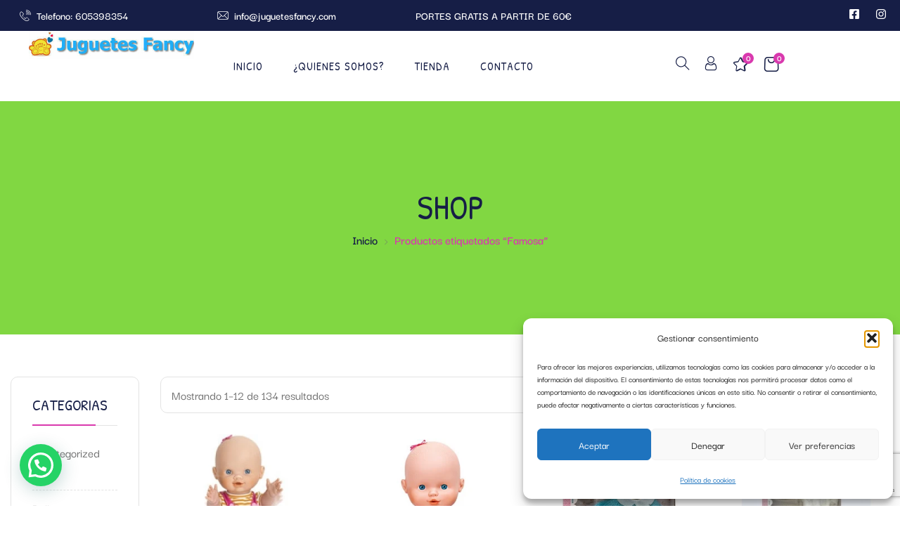

--- FILE ---
content_type: text/html; charset=UTF-8
request_url: https://juguetesfancy.com/product-tag/famosa/
body_size: 37804
content:
<!DOCTYPE html>
<html lang="es" class="no-js">
<head>
	<meta charset="UTF-8">
	<meta name="viewport" content="width=device-width">
	<link rel="profile" href="//gmpg.org/xfn/11" />

	<title>Famosa &#8211; Juguetes Fancy</title>
<meta name='robots' content='max-image-preview:large' />
<script>window._wca = window._wca || [];</script>
<link rel='dns-prefetch' href='//stats.wp.com' />
<link rel='dns-prefetch' href='//fonts.googleapis.com' />
<link rel="alternate" type="application/rss+xml" title="Juguetes Fancy &raquo; Feed" href="https://juguetesfancy.com/feed/" />
<link rel="alternate" type="application/rss+xml" title="Juguetes Fancy &raquo; Feed de los comentarios" href="https://juguetesfancy.com/comments/feed/" />
<link rel="alternate" type="application/rss+xml" title="Juguetes Fancy &raquo; Famosa Etiqueta Feed" href="https://juguetesfancy.com/product-tag/famosa/feed/" />
<style id='wp-img-auto-sizes-contain-inline-css' type='text/css'>
img:is([sizes=auto i],[sizes^="auto," i]){contain-intrinsic-size:3000px 1500px}
/*# sourceURL=wp-img-auto-sizes-contain-inline-css */
</style>
<style id='wp-emoji-styles-inline-css' type='text/css'>

	img.wp-smiley, img.emoji {
		display: inline !important;
		border: none !important;
		box-shadow: none !important;
		height: 1em !important;
		width: 1em !important;
		margin: 0 0.07em !important;
		vertical-align: -0.1em !important;
		background: none !important;
		padding: 0 !important;
	}
/*# sourceURL=wp-emoji-styles-inline-css */
</style>
<link rel='stylesheet' id='wp-block-library-css' href='https://juguetesfancy.com/wp-includes/css/dist/block-library/style.min.css?ver=96b2523eb0c779b8c745f69f7c9c1a27' type='text/css' media='all' />
<style id='wp-block-heading-inline-css' type='text/css'>
h1:where(.wp-block-heading).has-background,h2:where(.wp-block-heading).has-background,h3:where(.wp-block-heading).has-background,h4:where(.wp-block-heading).has-background,h5:where(.wp-block-heading).has-background,h6:where(.wp-block-heading).has-background{padding:1.25em 2.375em}h1.has-text-align-left[style*=writing-mode]:where([style*=vertical-lr]),h1.has-text-align-right[style*=writing-mode]:where([style*=vertical-rl]),h2.has-text-align-left[style*=writing-mode]:where([style*=vertical-lr]),h2.has-text-align-right[style*=writing-mode]:where([style*=vertical-rl]),h3.has-text-align-left[style*=writing-mode]:where([style*=vertical-lr]),h3.has-text-align-right[style*=writing-mode]:where([style*=vertical-rl]),h4.has-text-align-left[style*=writing-mode]:where([style*=vertical-lr]),h4.has-text-align-right[style*=writing-mode]:where([style*=vertical-rl]),h5.has-text-align-left[style*=writing-mode]:where([style*=vertical-lr]),h5.has-text-align-right[style*=writing-mode]:where([style*=vertical-rl]),h6.has-text-align-left[style*=writing-mode]:where([style*=vertical-lr]),h6.has-text-align-right[style*=writing-mode]:where([style*=vertical-rl]){rotate:180deg}
/*# sourceURL=https://juguetesfancy.com/wp-includes/blocks/heading/style.min.css */
</style>
<style id='wp-block-group-inline-css' type='text/css'>
.wp-block-group{box-sizing:border-box}:where(.wp-block-group.wp-block-group-is-layout-constrained){position:relative}
/*# sourceURL=https://juguetesfancy.com/wp-includes/blocks/group/style.min.css */
</style>
<style id='wp-block-group-theme-inline-css' type='text/css'>
:where(.wp-block-group.has-background){padding:1.25em 2.375em}
/*# sourceURL=https://juguetesfancy.com/wp-includes/blocks/group/theme.min.css */
</style>
<style id='global-styles-inline-css' type='text/css'>
:root{--wp--preset--aspect-ratio--square: 1;--wp--preset--aspect-ratio--4-3: 4/3;--wp--preset--aspect-ratio--3-4: 3/4;--wp--preset--aspect-ratio--3-2: 3/2;--wp--preset--aspect-ratio--2-3: 2/3;--wp--preset--aspect-ratio--16-9: 16/9;--wp--preset--aspect-ratio--9-16: 9/16;--wp--preset--color--black: #000000;--wp--preset--color--cyan-bluish-gray: #abb8c3;--wp--preset--color--white: #ffffff;--wp--preset--color--pale-pink: #f78da7;--wp--preset--color--vivid-red: #cf2e2e;--wp--preset--color--luminous-vivid-orange: #ff6900;--wp--preset--color--luminous-vivid-amber: #fcb900;--wp--preset--color--light-green-cyan: #7bdcb5;--wp--preset--color--vivid-green-cyan: #00d084;--wp--preset--color--pale-cyan-blue: #8ed1fc;--wp--preset--color--vivid-cyan-blue: #0693e3;--wp--preset--color--vivid-purple: #9b51e0;--wp--preset--gradient--vivid-cyan-blue-to-vivid-purple: linear-gradient(135deg,rgb(6,147,227) 0%,rgb(155,81,224) 100%);--wp--preset--gradient--light-green-cyan-to-vivid-green-cyan: linear-gradient(135deg,rgb(122,220,180) 0%,rgb(0,208,130) 100%);--wp--preset--gradient--luminous-vivid-amber-to-luminous-vivid-orange: linear-gradient(135deg,rgb(252,185,0) 0%,rgb(255,105,0) 100%);--wp--preset--gradient--luminous-vivid-orange-to-vivid-red: linear-gradient(135deg,rgb(255,105,0) 0%,rgb(207,46,46) 100%);--wp--preset--gradient--very-light-gray-to-cyan-bluish-gray: linear-gradient(135deg,rgb(238,238,238) 0%,rgb(169,184,195) 100%);--wp--preset--gradient--cool-to-warm-spectrum: linear-gradient(135deg,rgb(74,234,220) 0%,rgb(151,120,209) 20%,rgb(207,42,186) 40%,rgb(238,44,130) 60%,rgb(251,105,98) 80%,rgb(254,248,76) 100%);--wp--preset--gradient--blush-light-purple: linear-gradient(135deg,rgb(255,206,236) 0%,rgb(152,150,240) 100%);--wp--preset--gradient--blush-bordeaux: linear-gradient(135deg,rgb(254,205,165) 0%,rgb(254,45,45) 50%,rgb(107,0,62) 100%);--wp--preset--gradient--luminous-dusk: linear-gradient(135deg,rgb(255,203,112) 0%,rgb(199,81,192) 50%,rgb(65,88,208) 100%);--wp--preset--gradient--pale-ocean: linear-gradient(135deg,rgb(255,245,203) 0%,rgb(182,227,212) 50%,rgb(51,167,181) 100%);--wp--preset--gradient--electric-grass: linear-gradient(135deg,rgb(202,248,128) 0%,rgb(113,206,126) 100%);--wp--preset--gradient--midnight: linear-gradient(135deg,rgb(2,3,129) 0%,rgb(40,116,252) 100%);--wp--preset--font-size--small: 13px;--wp--preset--font-size--medium: 20px;--wp--preset--font-size--large: 36px;--wp--preset--font-size--x-large: 42px;--wp--preset--spacing--20: 0.44rem;--wp--preset--spacing--30: 0.67rem;--wp--preset--spacing--40: 1rem;--wp--preset--spacing--50: 1.5rem;--wp--preset--spacing--60: 2.25rem;--wp--preset--spacing--70: 3.38rem;--wp--preset--spacing--80: 5.06rem;--wp--preset--shadow--natural: 6px 6px 9px rgba(0, 0, 0, 0.2);--wp--preset--shadow--deep: 12px 12px 50px rgba(0, 0, 0, 0.4);--wp--preset--shadow--sharp: 6px 6px 0px rgba(0, 0, 0, 0.2);--wp--preset--shadow--outlined: 6px 6px 0px -3px rgb(255, 255, 255), 6px 6px rgb(0, 0, 0);--wp--preset--shadow--crisp: 6px 6px 0px rgb(0, 0, 0);}:where(.is-layout-flex){gap: 0.5em;}:where(.is-layout-grid){gap: 0.5em;}body .is-layout-flex{display: flex;}.is-layout-flex{flex-wrap: wrap;align-items: center;}.is-layout-flex > :is(*, div){margin: 0;}body .is-layout-grid{display: grid;}.is-layout-grid > :is(*, div){margin: 0;}:where(.wp-block-columns.is-layout-flex){gap: 2em;}:where(.wp-block-columns.is-layout-grid){gap: 2em;}:where(.wp-block-post-template.is-layout-flex){gap: 1.25em;}:where(.wp-block-post-template.is-layout-grid){gap: 1.25em;}.has-black-color{color: var(--wp--preset--color--black) !important;}.has-cyan-bluish-gray-color{color: var(--wp--preset--color--cyan-bluish-gray) !important;}.has-white-color{color: var(--wp--preset--color--white) !important;}.has-pale-pink-color{color: var(--wp--preset--color--pale-pink) !important;}.has-vivid-red-color{color: var(--wp--preset--color--vivid-red) !important;}.has-luminous-vivid-orange-color{color: var(--wp--preset--color--luminous-vivid-orange) !important;}.has-luminous-vivid-amber-color{color: var(--wp--preset--color--luminous-vivid-amber) !important;}.has-light-green-cyan-color{color: var(--wp--preset--color--light-green-cyan) !important;}.has-vivid-green-cyan-color{color: var(--wp--preset--color--vivid-green-cyan) !important;}.has-pale-cyan-blue-color{color: var(--wp--preset--color--pale-cyan-blue) !important;}.has-vivid-cyan-blue-color{color: var(--wp--preset--color--vivid-cyan-blue) !important;}.has-vivid-purple-color{color: var(--wp--preset--color--vivid-purple) !important;}.has-black-background-color{background-color: var(--wp--preset--color--black) !important;}.has-cyan-bluish-gray-background-color{background-color: var(--wp--preset--color--cyan-bluish-gray) !important;}.has-white-background-color{background-color: var(--wp--preset--color--white) !important;}.has-pale-pink-background-color{background-color: var(--wp--preset--color--pale-pink) !important;}.has-vivid-red-background-color{background-color: var(--wp--preset--color--vivid-red) !important;}.has-luminous-vivid-orange-background-color{background-color: var(--wp--preset--color--luminous-vivid-orange) !important;}.has-luminous-vivid-amber-background-color{background-color: var(--wp--preset--color--luminous-vivid-amber) !important;}.has-light-green-cyan-background-color{background-color: var(--wp--preset--color--light-green-cyan) !important;}.has-vivid-green-cyan-background-color{background-color: var(--wp--preset--color--vivid-green-cyan) !important;}.has-pale-cyan-blue-background-color{background-color: var(--wp--preset--color--pale-cyan-blue) !important;}.has-vivid-cyan-blue-background-color{background-color: var(--wp--preset--color--vivid-cyan-blue) !important;}.has-vivid-purple-background-color{background-color: var(--wp--preset--color--vivid-purple) !important;}.has-black-border-color{border-color: var(--wp--preset--color--black) !important;}.has-cyan-bluish-gray-border-color{border-color: var(--wp--preset--color--cyan-bluish-gray) !important;}.has-white-border-color{border-color: var(--wp--preset--color--white) !important;}.has-pale-pink-border-color{border-color: var(--wp--preset--color--pale-pink) !important;}.has-vivid-red-border-color{border-color: var(--wp--preset--color--vivid-red) !important;}.has-luminous-vivid-orange-border-color{border-color: var(--wp--preset--color--luminous-vivid-orange) !important;}.has-luminous-vivid-amber-border-color{border-color: var(--wp--preset--color--luminous-vivid-amber) !important;}.has-light-green-cyan-border-color{border-color: var(--wp--preset--color--light-green-cyan) !important;}.has-vivid-green-cyan-border-color{border-color: var(--wp--preset--color--vivid-green-cyan) !important;}.has-pale-cyan-blue-border-color{border-color: var(--wp--preset--color--pale-cyan-blue) !important;}.has-vivid-cyan-blue-border-color{border-color: var(--wp--preset--color--vivid-cyan-blue) !important;}.has-vivid-purple-border-color{border-color: var(--wp--preset--color--vivid-purple) !important;}.has-vivid-cyan-blue-to-vivid-purple-gradient-background{background: var(--wp--preset--gradient--vivid-cyan-blue-to-vivid-purple) !important;}.has-light-green-cyan-to-vivid-green-cyan-gradient-background{background: var(--wp--preset--gradient--light-green-cyan-to-vivid-green-cyan) !important;}.has-luminous-vivid-amber-to-luminous-vivid-orange-gradient-background{background: var(--wp--preset--gradient--luminous-vivid-amber-to-luminous-vivid-orange) !important;}.has-luminous-vivid-orange-to-vivid-red-gradient-background{background: var(--wp--preset--gradient--luminous-vivid-orange-to-vivid-red) !important;}.has-very-light-gray-to-cyan-bluish-gray-gradient-background{background: var(--wp--preset--gradient--very-light-gray-to-cyan-bluish-gray) !important;}.has-cool-to-warm-spectrum-gradient-background{background: var(--wp--preset--gradient--cool-to-warm-spectrum) !important;}.has-blush-light-purple-gradient-background{background: var(--wp--preset--gradient--blush-light-purple) !important;}.has-blush-bordeaux-gradient-background{background: var(--wp--preset--gradient--blush-bordeaux) !important;}.has-luminous-dusk-gradient-background{background: var(--wp--preset--gradient--luminous-dusk) !important;}.has-pale-ocean-gradient-background{background: var(--wp--preset--gradient--pale-ocean) !important;}.has-electric-grass-gradient-background{background: var(--wp--preset--gradient--electric-grass) !important;}.has-midnight-gradient-background{background: var(--wp--preset--gradient--midnight) !important;}.has-small-font-size{font-size: var(--wp--preset--font-size--small) !important;}.has-medium-font-size{font-size: var(--wp--preset--font-size--medium) !important;}.has-large-font-size{font-size: var(--wp--preset--font-size--large) !important;}.has-x-large-font-size{font-size: var(--wp--preset--font-size--x-large) !important;}
/*# sourceURL=global-styles-inline-css */
</style>

<style id='classic-theme-styles-inline-css' type='text/css'>
/*! This file is auto-generated */
.wp-block-button__link{color:#fff;background-color:#32373c;border-radius:9999px;box-shadow:none;text-decoration:none;padding:calc(.667em + 2px) calc(1.333em + 2px);font-size:1.125em}.wp-block-file__button{background:#32373c;color:#fff;text-decoration:none}
/*# sourceURL=/wp-includes/css/classic-themes.min.css */
</style>
<link rel='stylesheet' id='contact-form-7-css' href='https://juguetesfancy.com/wp-content/plugins/contact-form-7/includes/css/styles.css?ver=6.1.3' type='text/css' media='all' />
<link rel='stylesheet' id='goal-lookbook-style-css' href='https://juguetesfancy.com/wp-content/plugins/goal-lookbook/assets/style.css?ver=96b2523eb0c779b8c745f69f7c9c1a27' type='text/css' media='all' />
<link rel='stylesheet' id='goal-salespopup-style-css' href='https://juguetesfancy.com/wp-content/plugins/goal-salespopup/assets/style.css?ver=1.0.0' type='text/css' media='all' />
<link rel='stylesheet' id='sr7css-css' href='//juguetesfancy.com/wp-content/plugins/revslider/public/css/sr7.css?ver=6.7.29' type='text/css' media='all' />
<link rel='stylesheet' id='woocommerce-layout-css' href='https://juguetesfancy.com/wp-content/plugins/woocommerce/assets/css/woocommerce-layout.css?ver=10.3.7' type='text/css' media='all' />
<style id='woocommerce-layout-inline-css' type='text/css'>

	.infinite-scroll .woocommerce-pagination {
		display: none;
	}
/*# sourceURL=woocommerce-layout-inline-css */
</style>
<link rel='stylesheet' id='woocommerce-general-css' href='https://juguetesfancy.com/wp-content/plugins/woocommerce/assets/css/woocommerce.css?ver=10.3.7' type='text/css' media='all' />
<style id='woocommerce-inline-inline-css' type='text/css'>
.woocommerce form .form-row .required { visibility: visible; }
/*# sourceURL=woocommerce-inline-inline-css */
</style>
<link rel='stylesheet' id='cmplz-general-css' href='https://juguetesfancy.com/wp-content/plugins/complianz-gdpr/assets/css/cookieblocker.min.css?ver=1763726508' type='text/css' media='all' />
<link rel='stylesheet' id='hint-css' href='https://juguetesfancy.com/wp-content/plugins/woo-smart-compare/assets/libs/hint/hint.min.css?ver=96b2523eb0c779b8c745f69f7c9c1a27' type='text/css' media='all' />
<link rel='stylesheet' id='perfect-scrollbar-css' href='https://juguetesfancy.com/wp-content/plugins/woo-smart-compare/assets/libs/perfect-scrollbar/css/perfect-scrollbar.min.css?ver=96b2523eb0c779b8c745f69f7c9c1a27' type='text/css' media='all' />
<link rel='stylesheet' id='perfect-scrollbar-wpc-css' href='https://juguetesfancy.com/wp-content/plugins/woo-smart-compare/assets/libs/perfect-scrollbar/css/custom-theme.css?ver=96b2523eb0c779b8c745f69f7c9c1a27' type='text/css' media='all' />
<link rel='stylesheet' id='woosc-frontend-css' href='https://juguetesfancy.com/wp-content/plugins/woo-smart-compare/assets/css/frontend.css?ver=6.5.2' type='text/css' media='all' />
<link rel='stylesheet' id='woosw-icons-css' href='https://juguetesfancy.com/wp-content/plugins/woo-smart-wishlist/assets/css/icons.css?ver=5.0.7' type='text/css' media='all' />
<link rel='stylesheet' id='woosw-frontend-css' href='https://juguetesfancy.com/wp-content/plugins/woo-smart-wishlist/assets/css/frontend.css?ver=5.0.7' type='text/css' media='all' />
<style id='woosw-frontend-inline-css' type='text/css'>
.woosw-popup .woosw-popup-inner .woosw-popup-content .woosw-popup-content-bot .woosw-notice { background-color: #5fbd74; } .woosw-popup .woosw-popup-inner .woosw-popup-content .woosw-popup-content-bot .woosw-popup-content-bot-inner a:hover { color: #5fbd74; border-color: #5fbd74; } 
/*# sourceURL=woosw-frontend-inline-css */
</style>
<link rel='stylesheet' id='brands-styles-css' href='https://juguetesfancy.com/wp-content/plugins/woocommerce/assets/css/brands.css?ver=10.3.7' type='text/css' media='all' />
<link rel='stylesheet' id='select2-css' href='https://juguetesfancy.com/wp-content/plugins/woocommerce/assets/css/select2.css?ver=10.3.7' type='text/css' media='all' />
<link rel='stylesheet' id='tawcvs-frontend-css' href='https://juguetesfancy.com/wp-content/plugins/variation-swatches-for-woocommerce/assets/css/frontend.css?ver=2.2.5' type='text/css' media='all' />
<link rel='stylesheet' id='tawcvs-frontend-for-listing-pages-css' href='https://juguetesfancy.com/wp-content/plugins/variation-swatches-for-woocommerce/assets/css/frontend-list-products.css?ver=96b2523eb0c779b8c745f69f7c9c1a27' type='text/css' media='all' />
<link rel='stylesheet' id='bobby-wc-quantity-increment-css' href='https://juguetesfancy.com/wp-content/themes/bobby/css/wc-quantity-increment.css?ver=96b2523eb0c779b8c745f69f7c9c1a27' type='text/css' media='all' />
<link rel='stylesheet' id='bobby-woocommerce-css' href='https://juguetesfancy.com/wp-content/themes/bobby/css/woocommerce.css?ver=1.1.9' type='text/css' media='all' />
<link rel='stylesheet' id='bobby-theme-fonts-css' href='https://fonts.googleapis.com/css?family=Darker%20Grotesque:300,400,500,600,700,800,900%7CPatrick%20Hand:400&#038;subset=latin%2Clatin-ext' type='text/css' media='all' />
<link rel='stylesheet' id='all-awesome-css' href='https://juguetesfancy.com/wp-content/themes/bobby/css/all-awesome.css?ver=5.11.2' type='text/css' media='all' />
<link rel='stylesheet' id='font-icomoon-css' href='https://juguetesfancy.com/wp-content/themes/bobby/css/font-icomoon.css?ver=1.1.9' type='text/css' media='all' />
<link rel='stylesheet' id='font-themify-css' href='https://juguetesfancy.com/wp-content/themes/bobby/css/themify-icons.css?ver=1.1.9' type='text/css' media='all' />
<link rel='stylesheet' id='font-eleganticon-css' href='https://juguetesfancy.com/wp-content/themes/bobby/css/eleganticon-style.css?ver=1.1.9' type='text/css' media='all' />
<link rel='stylesheet' id='animate-css' href='https://juguetesfancy.com/wp-content/themes/bobby/css/animate.css?ver=3.6.0' type='text/css' media='all' />
<link rel='stylesheet' id='bootstrap-css' href='https://juguetesfancy.com/wp-content/themes/bobby/css/bootstrap.css?ver=3.2.0' type='text/css' media='all' />
<link rel='stylesheet' id='slick-css' href='https://juguetesfancy.com/wp-content/themes/bobby/css/slick.css?ver=1.8.0' type='text/css' media='all' />
<link rel='stylesheet' id='magnific-popup-css' href='https://juguetesfancy.com/wp-content/themes/bobby/css/magnific-popup.css?ver=1.1.9' type='text/css' media='all' />
<link rel='stylesheet' id='sliding-menu-css' href='https://juguetesfancy.com/wp-content/themes/bobby/css/sliding-menu.min.css?ver=0.3.0' type='text/css' media='all' />
<link rel='stylesheet' id='bobby-woocommerce-smallscreen-css' href='https://juguetesfancy.com/wp-content/themes/bobby/css/woocommerce-smallscreen.css?ver=96b2523eb0c779b8c745f69f7c9c1a27' type='text/css' media='all' />
<link rel='stylesheet' id='bobby-template-css' href='https://juguetesfancy.com/wp-content/themes/bobby/css/template.css?ver=1.0' type='text/css' media='all' />
<style id='bobby-template-inline-css' type='text/css'>
:root {
--bobby-theme-color: #d939ae;
--bobby-text-color: #6f6f6f;
--bobby-link-color: #161e46;
--bobby-link-hover-color: #d939ae;
--bobby-heading-color: #161e46;
--bobby-main-font: 'Darker Grotesque';
--bobby-heading-font: 'Patrick Hand';
}
/*# sourceURL=bobby-template-inline-css */
</style>
<link rel='stylesheet' id='bobby-style-css' href='https://juguetesfancy.com/wp-content/themes/bobby/style.css?ver=1.0' type='text/css' media='all' />
<script type="text/template" id="tmpl-variation-template">
	<div class="woocommerce-variation-description">{{{ data.variation.variation_description }}}</div>
	<div class="woocommerce-variation-price">{{{ data.variation.price_html }}}</div>
	<div class="woocommerce-variation-availability">{{{ data.variation.availability_html }}}</div>
</script>
<script type="text/template" id="tmpl-unavailable-variation-template">
	<p role="alert">Lo siento, este producto no está disponible. Por favor, elige otra combinación.</p>
</script>
<script type="text/javascript" src="https://juguetesfancy.com/wp-includes/js/jquery/jquery.min.js?ver=3.7.1" id="jquery-core-js"></script>
<script type="text/javascript" src="https://juguetesfancy.com/wp-includes/js/jquery/jquery-migrate.min.js?ver=3.4.1" id="jquery-migrate-js"></script>
<script type="text/javascript" data-jetpack-boost="ignore" src="//juguetesfancy.com/wp-content/plugins/revslider/public/js/libs/tptools.js?ver=6.7.29" id="tp-tools-js" async="async" data-wp-strategy="async"></script>
<script type="text/javascript" data-jetpack-boost="ignore" src="//juguetesfancy.com/wp-content/plugins/revslider/public/js/sr7.js?ver=6.7.29" id="sr7-js" async="async" data-wp-strategy="async"></script>
<script type="text/javascript" src="https://juguetesfancy.com/wp-content/plugins/woocommerce/assets/js/jquery-blockui/jquery.blockUI.min.js?ver=2.7.0-wc.10.3.7" id="wc-jquery-blockui-js" defer="defer" data-wp-strategy="defer"></script>
<script type="text/javascript" id="wc-add-to-cart-js-extra">
/* <![CDATA[ */
var wc_add_to_cart_params = {"ajax_url":"/wp-admin/admin-ajax.php","wc_ajax_url":"/?wc-ajax=%%endpoint%%","i18n_view_cart":"Ver carrito","cart_url":"https://juguetesfancy.com/cart-2/","is_cart":"","cart_redirect_after_add":"no"};
//# sourceURL=wc-add-to-cart-js-extra
/* ]]> */
</script>
<script type="text/javascript" src="https://juguetesfancy.com/wp-content/plugins/woocommerce/assets/js/frontend/add-to-cart.min.js?ver=10.3.7" id="wc-add-to-cart-js" defer="defer" data-wp-strategy="defer"></script>
<script type="text/javascript" src="https://juguetesfancy.com/wp-content/plugins/woocommerce/assets/js/js-cookie/js.cookie.min.js?ver=2.1.4-wc.10.3.7" id="wc-js-cookie-js" data-wp-strategy="defer"></script>
<script type="text/javascript" id="woocommerce-js-extra">
/* <![CDATA[ */
var woocommerce_params = {"ajax_url":"/wp-admin/admin-ajax.php","wc_ajax_url":"/?wc-ajax=%%endpoint%%","i18n_password_show":"Mostrar contrase\u00f1a","i18n_password_hide":"Ocultar contrase\u00f1a"};
//# sourceURL=woocommerce-js-extra
/* ]]> */
</script>
<script type="text/javascript" src="https://juguetesfancy.com/wp-content/plugins/woocommerce/assets/js/frontend/woocommerce.min.js?ver=10.3.7" id="woocommerce-js" defer="defer" data-wp-strategy="defer"></script>
<script type="text/javascript" src="https://juguetesfancy.com/wp-content/plugins/woocommerce/assets/js/selectWoo/selectWoo.full.min.js?ver=1.0.9-wc.10.3.7" id="selectWoo-js" defer="defer" data-wp-strategy="defer"></script>
<script type="text/javascript" src="https://juguetesfancy.com/wp-includes/js/underscore.min.js?ver=1.13.7" id="underscore-js"></script>
<script type="text/javascript" id="wp-util-js-extra">
/* <![CDATA[ */
var _wpUtilSettings = {"ajax":{"url":"/wp-admin/admin-ajax.php"}};
//# sourceURL=wp-util-js-extra
/* ]]> */
</script>
<script type="text/javascript" src="https://juguetesfancy.com/wp-includes/js/wp-util.min.js?ver=96b2523eb0c779b8c745f69f7c9c1a27" id="wp-util-js"></script>
<script type="text/javascript" id="wc-add-to-cart-variation-js-extra">
/* <![CDATA[ */
var wc_add_to_cart_variation_params = {"wc_ajax_url":"/?wc-ajax=%%endpoint%%","i18n_no_matching_variations_text":"Lo siento, no hay productos que igualen tu selecci\u00f3n. Por favor, escoge una combinaci\u00f3n diferente.","i18n_make_a_selection_text":"Elige las opciones del producto antes de a\u00f1adir este producto a tu carrito.","i18n_unavailable_text":"Lo siento, este producto no est\u00e1 disponible. Por favor, elige otra combinaci\u00f3n.","i18n_reset_alert_text":"Se ha restablecido tu selecci\u00f3n. Por favor, elige alguna opci\u00f3n del producto antes de poder a\u00f1adir este producto a tu carrito."};
//# sourceURL=wc-add-to-cart-variation-js-extra
/* ]]> */
</script>
<script type="text/javascript" src="https://juguetesfancy.com/wp-content/plugins/woocommerce/assets/js/frontend/add-to-cart-variation.min.js?ver=10.3.7" id="wc-add-to-cart-variation-js" defer="defer" data-wp-strategy="defer"></script>
<script type="text/javascript" src="https://stats.wp.com/s-202603.js" id="woocommerce-analytics-js" defer="defer" data-wp-strategy="defer"></script>
<link rel="https://api.w.org/" href="https://juguetesfancy.com/wp-json/" /><link rel="alternate" title="JSON" type="application/json" href="https://juguetesfancy.com/wp-json/wp/v2/product_tag/153" /><link rel="EditURI" type="application/rsd+xml" title="RSD" href="https://juguetesfancy.com/xmlrpc.php?rsd" />
<meta name="generator" content="Redux 4.4.18" />	<style>img#wpstats{display:none}</style>
					<style>.cmplz-hidden {
					display: none !important;
				}</style>	<noscript><style>.woocommerce-product-gallery{ opacity: 1 !important; }</style></noscript>
	<meta name="generator" content="Elementor 3.32.5; features: e_font_icon_svg, additional_custom_breakpoints; settings: css_print_method-external, google_font-enabled, font_display-swap">
			<style>
				.e-con.e-parent:nth-of-type(n+4):not(.e-lazyloaded):not(.e-no-lazyload),
				.e-con.e-parent:nth-of-type(n+4):not(.e-lazyloaded):not(.e-no-lazyload) * {
					background-image: none !important;
				}
				@media screen and (max-height: 1024px) {
					.e-con.e-parent:nth-of-type(n+3):not(.e-lazyloaded):not(.e-no-lazyload),
					.e-con.e-parent:nth-of-type(n+3):not(.e-lazyloaded):not(.e-no-lazyload) * {
						background-image: none !important;
					}
				}
				@media screen and (max-height: 640px) {
					.e-con.e-parent:nth-of-type(n+2):not(.e-lazyloaded):not(.e-no-lazyload),
					.e-con.e-parent:nth-of-type(n+2):not(.e-lazyloaded):not(.e-no-lazyload) * {
						background-image: none !important;
					}
				}
			</style>
			<link rel="preconnect" href="https://fonts.googleapis.com">
<link rel="preconnect" href="https://fonts.gstatic.com/" crossorigin>
<meta name="generator" content="Powered by Slider Revolution 6.7.29 - responsive, Mobile-Friendly Slider Plugin for WordPress with comfortable drag and drop interface." />
<link rel="icon" href="https://juguetesfancy.com/wp-content/uploads/2023/02/cropped-logo-fancyII.jpg" sizes="32x32" />
<link rel="icon" href="https://juguetesfancy.com/wp-content/uploads/2023/02/cropped-logo-fancyII.jpg" sizes="192x192" />
<link rel="apple-touch-icon" href="https://juguetesfancy.com/wp-content/uploads/2023/02/cropped-logo-fancyII.jpg" />
<meta name="msapplication-TileImage" content="https://juguetesfancy.com/wp-content/uploads/2023/02/cropped-logo-fancyII.jpg" />
<script data-jetpack-boost="ignore">
	window._tpt			??= {};
	window.SR7			??= {};
	_tpt.R				??= {};
	_tpt.R.fonts		??= {};
	_tpt.R.fonts.customFonts??= {};
	SR7.devMode			=  false;
	SR7.F 				??= {};
	SR7.G				??= {};
	SR7.LIB				??= {};
	SR7.E				??= {};
	SR7.E.gAddons		??= {};
	SR7.E.php 			??= {};
	SR7.E.nonce			= 'd891be1e6f';
	SR7.E.ajaxurl		= 'https://juguetesfancy.com/wp-admin/admin-ajax.php';
	SR7.E.resturl		= 'https://juguetesfancy.com/wp-json/';
	SR7.E.slug_path		= 'revslider/revslider.php';
	SR7.E.slug			= 'revslider';
	SR7.E.plugin_url	= 'https://juguetesfancy.com/wp-content/plugins/revslider/';
	SR7.E.wp_plugin_url = 'https://juguetesfancy.com/wp-content/plugins/';
	SR7.E.revision		= '6.7.29';
	SR7.E.fontBaseUrl	= '';
	SR7.G.breakPoints 	= [1240,1024,778,480];
	SR7.E.modules 		= ['module','page','slide','layer','draw','animate','srtools','canvas','defaults','carousel','navigation','media','modifiers','migration'];
	SR7.E.libs 			= ['WEBGL'];
	SR7.E.css 			= ['csslp','cssbtns','cssfilters','cssnav','cssmedia'];
	SR7.E.resources		= {};
	SR7.JSON			??= {};
/*! Slider Revolution 7.0 - Page Processor */
!function(){"use strict";window.SR7??={},window._tpt??={},SR7.version="Slider Revolution 6.7.16",_tpt.getWinDim=function(t){_tpt.screenHeightWithUrlBar??=window.innerHeight;let e=SR7.F?.modal?.visible&&SR7.M[SR7.F.module.getIdByAlias(SR7.F.modal.requested)];_tpt.scrollBar=window.innerWidth!==document.documentElement.clientWidth||e&&window.innerWidth!==e.c.module.clientWidth,_tpt.winW=window.innerWidth-(_tpt.scrollBar||"prepare"==t?_tpt.scrollBarW??_tpt.mesureScrollBar():0),_tpt.winH=window.innerHeight,_tpt.winWAll=document.documentElement.clientWidth},_tpt.getResponsiveLevel=function(t,e){SR7.M[e];return _tpt.closestGE(t,_tpt.winWAll)},_tpt.mesureScrollBar=function(){let t=document.createElement("div");return t.className="RSscrollbar-measure",t.style.width="100px",t.style.height="100px",t.style.overflow="scroll",t.style.position="absolute",t.style.top="-9999px",document.body.appendChild(t),_tpt.scrollBarW=t.offsetWidth-t.clientWidth,document.body.removeChild(t),_tpt.scrollBarW},_tpt.loadCSS=async function(t,e,s){return s?_tpt.R.fonts.required[e].status=1:(_tpt.R[e]??={},_tpt.R[e].status=1),new Promise(((n,i)=>{if(_tpt.isStylesheetLoaded(t))s?_tpt.R.fonts.required[e].status=2:_tpt.R[e].status=2,n();else{const o=document.createElement("link");o.rel="stylesheet";let l="text",r="css";o["type"]=l+"/"+r,o.href=t,o.onload=()=>{s?_tpt.R.fonts.required[e].status=2:_tpt.R[e].status=2,n()},o.onerror=()=>{s?_tpt.R.fonts.required[e].status=3:_tpt.R[e].status=3,i(new Error(`Failed to load CSS: ${t}`))},document.head.appendChild(o)}}))},_tpt.addContainer=function(t){const{tag:e="div",id:s,class:n,datas:i,textContent:o,iHTML:l}=t,r=document.createElement(e);if(s&&""!==s&&(r.id=s),n&&""!==n&&(r.className=n),i)for(const[t,e]of Object.entries(i))"style"==t?r.style.cssText=e:r.setAttribute(`data-${t}`,e);return o&&(r.textContent=o),l&&(r.innerHTML=l),r},_tpt.collector=function(){return{fragment:new DocumentFragment,add(t){var e=_tpt.addContainer(t);return this.fragment.appendChild(e),e},append(t){t.appendChild(this.fragment)}}},_tpt.isStylesheetLoaded=function(t){let e=t.split("?")[0];return Array.from(document.querySelectorAll('link[rel="stylesheet"], link[rel="preload"]')).some((t=>t.href.split("?")[0]===e))},_tpt.preloader={requests:new Map,preloaderTemplates:new Map,show:function(t,e){if(!e||!t)return;const{type:s,color:n}=e;if(s<0||"off"==s)return;const i=`preloader_${s}`;let o=this.preloaderTemplates.get(i);o||(o=this.build(s,n),this.preloaderTemplates.set(i,o)),this.requests.has(t)||this.requests.set(t,{count:0});const l=this.requests.get(t);clearTimeout(l.timer),l.count++,1===l.count&&(l.timer=setTimeout((()=>{l.preloaderClone=o.cloneNode(!0),l.anim&&l.anim.kill(),void 0!==_tpt.gsap?l.anim=_tpt.gsap.fromTo(l.preloaderClone,1,{opacity:0},{opacity:1}):l.preloaderClone.classList.add("sr7-fade-in"),t.appendChild(l.preloaderClone)}),150))},hide:function(t){if(!this.requests.has(t))return;const e=this.requests.get(t);e.count--,e.count<0&&(e.count=0),e.anim&&e.anim.kill(),0===e.count&&(clearTimeout(e.timer),e.preloaderClone&&(e.preloaderClone.classList.remove("sr7-fade-in"),e.anim=_tpt.gsap.to(e.preloaderClone,.3,{opacity:0,onComplete:function(){e.preloaderClone.remove()}})))},state:function(t){if(!this.requests.has(t))return!1;return this.requests.get(t).count>0},build:(t,e="#ffffff",s="")=>{if(t<0||"off"===t)return null;const n=parseInt(t);if(t="prlt"+n,isNaN(n))return null;if(_tpt.loadCSS(SR7.E.plugin_url+"public/css/preloaders/t"+n+".css","preloader_"+t),isNaN(n)||n<6){const i=`background-color:${e}`,o=1===n||2==n?i:"",l=3===n||4==n?i:"",r=_tpt.collector();["dot1","dot2","bounce1","bounce2","bounce3"].forEach((t=>r.add({tag:"div",class:t,datas:{style:l}})));const d=_tpt.addContainer({tag:"sr7-prl",class:`${t} ${s}`,datas:{style:o}});return r.append(d),d}{let i={};if(7===n){let t;e.startsWith("#")?(t=e.replace("#",""),t=`rgba(${parseInt(t.substring(0,2),16)}, ${parseInt(t.substring(2,4),16)}, ${parseInt(t.substring(4,6),16)}, `):e.startsWith("rgb")&&(t=e.slice(e.indexOf("(")+1,e.lastIndexOf(")")).split(",").map((t=>t.trim())),t=`rgba(${t[0]}, ${t[1]}, ${t[2]}, `),t&&(i.style=`border-top-color: ${t}0.65); border-bottom-color: ${t}0.15); border-left-color: ${t}0.65); border-right-color: ${t}0.15)`)}else 12===n&&(i.style=`background:${e}`);const o=[10,0,4,2,5,9,0,4,4,2][n-6],l=_tpt.collector(),r=l.add({tag:"div",class:"sr7-prl-inner",datas:i});Array.from({length:o}).forEach((()=>r.appendChild(l.add({tag:"span",datas:{style:`background:${e}`}}))));const d=_tpt.addContainer({tag:"sr7-prl",class:`${t} ${s}`});return l.append(d),d}}},SR7.preLoader={show:(t,e)=>{"off"!==(SR7.M[t]?.settings?.pLoader?.type??"off")&&_tpt.preloader.show(e||SR7.M[t].c.module,SR7.M[t]?.settings?.pLoader??{color:"#fff",type:10})},hide:(t,e)=>{"off"!==(SR7.M[t]?.settings?.pLoader?.type??"off")&&_tpt.preloader.hide(e||SR7.M[t].c.module)},state:(t,e)=>_tpt.preloader.state(e||SR7.M[t].c.module)},_tpt.prepareModuleHeight=function(t){window.SR7.M??={},window.SR7.M[t.id]??={},"ignore"==t.googleFont&&(SR7.E.ignoreGoogleFont=!0);let e=window.SR7.M[t.id];if(null==_tpt.scrollBarW&&_tpt.mesureScrollBar(),e.c??={},e.states??={},e.settings??={},e.settings.size??={},t.fixed&&(e.settings.fixed=!0),e.c.module=document.getElementById(t.id),e.c.adjuster=e.c.module.getElementsByTagName("sr7-adjuster")[0],e.c.content=e.c.module.getElementsByTagName("sr7-content")[0],"carousel"==t.type&&(e.c.carousel=e.c.content.getElementsByTagName("sr7-carousel")[0]),null==e.c.module||null==e.c.module)return;t.plType&&t.plColor&&(e.settings.pLoader={type:t.plType,color:t.plColor}),void 0===t.plType||"off"===t.plType||SR7.preLoader.state(t.id)&&SR7.preLoader.state(t.id,e.c.module)||SR7.preLoader.show(t.id,e.c.module),_tpt.winW||_tpt.getWinDim("prepare"),_tpt.getWinDim();let s=""+e.c.module.dataset?.modal;"modal"==s||"true"==s||"undefined"!==s&&"false"!==s||(e.settings.size.fullWidth=t.size.fullWidth,e.LEV??=_tpt.getResponsiveLevel(window.SR7.G.breakPoints,t.id),t.vpt=_tpt.fillArray(t.vpt,5),e.settings.vPort=t.vpt[e.LEV],void 0!==t.el&&"720"==t.el[4]&&t.gh[4]!==t.el[4]&&"960"==t.el[3]&&t.gh[3]!==t.el[3]&&"768"==t.el[2]&&t.gh[2]!==t.el[2]&&delete t.el,e.settings.size.height=null==t.el||null==t.el[e.LEV]||0==t.el[e.LEV]||"auto"==t.el[e.LEV]?_tpt.fillArray(t.gh,5,-1):_tpt.fillArray(t.el,5,-1),e.settings.size.width=_tpt.fillArray(t.gw,5,-1),e.settings.size.minHeight=_tpt.fillArray(t.mh??[0],5,-1),e.cacheSize={fullWidth:e.settings.size?.fullWidth,fullHeight:e.settings.size?.fullHeight},void 0!==t.off&&(t.off?.t&&(e.settings.size.m??={})&&(e.settings.size.m.t=t.off.t),t.off?.b&&(e.settings.size.m??={})&&(e.settings.size.m.b=t.off.b),t.off?.l&&(e.settings.size.p??={})&&(e.settings.size.p.l=t.off.l),t.off?.r&&(e.settings.size.p??={})&&(e.settings.size.p.r=t.off.r),e.offsetPrepared=!0),_tpt.updatePMHeight(t.id,t,!0))},_tpt.updatePMHeight=(t,e,s)=>{let n=SR7.M[t];var i=n.settings.size.fullWidth?_tpt.winW:n.c.module.parentNode.offsetWidth;i=0===i||isNaN(i)?_tpt.winW:i;let o=n.settings.size.width[n.LEV]||n.settings.size.width[n.LEV++]||n.settings.size.width[n.LEV--]||i,l=n.settings.size.height[n.LEV]||n.settings.size.height[n.LEV++]||n.settings.size.height[n.LEV--]||0,r=n.settings.size.minHeight[n.LEV]||n.settings.size.minHeight[n.LEV++]||n.settings.size.minHeight[n.LEV--]||0;if(l="auto"==l?0:l,l=parseInt(l),"carousel"!==e.type&&(i-=parseInt(e.onw??0)||0),n.MP=!n.settings.size.fullWidth&&i<o||_tpt.winW<o?Math.min(1,i/o):1,e.size.fullScreen||e.size.fullHeight){let t=parseInt(e.fho)||0,s=(""+e.fho).indexOf("%")>-1;e.newh=_tpt.winH-(s?_tpt.winH*t/100:t)}else e.newh=n.MP*Math.max(l,r);if(e.newh+=(parseInt(e.onh??0)||0)+(parseInt(e.carousel?.pt)||0)+(parseInt(e.carousel?.pb)||0),void 0!==e.slideduration&&(e.newh=Math.max(e.newh,parseInt(e.slideduration)/3)),e.shdw&&_tpt.buildShadow(e.id,e),n.c.adjuster.style.height=e.newh+"px",n.c.module.style.height=e.newh+"px",n.c.content.style.height=e.newh+"px",n.states.heightPrepared=!0,n.dims??={},n.dims.moduleRect=n.c.module.getBoundingClientRect(),n.c.content.style.left="-"+n.dims.moduleRect.left+"px",!n.settings.size.fullWidth)return s&&requestAnimationFrame((()=>{i!==n.c.module.parentNode.offsetWidth&&_tpt.updatePMHeight(e.id,e)})),void _tpt.bgStyle(e.id,e,window.innerWidth==_tpt.winW,!0);_tpt.bgStyle(e.id,e,window.innerWidth==_tpt.winW,!0),requestAnimationFrame((function(){s&&requestAnimationFrame((()=>{i!==n.c.module.parentNode.offsetWidth&&_tpt.updatePMHeight(e.id,e)}))})),n.earlyResizerFunction||(n.earlyResizerFunction=function(){requestAnimationFrame((function(){_tpt.getWinDim(),_tpt.moduleDefaults(e.id,e),_tpt.updateSlideBg(t,!0)}))},window.addEventListener("resize",n.earlyResizerFunction))},_tpt.buildShadow=function(t,e){let s=SR7.M[t];null==s.c.shadow&&(s.c.shadow=document.createElement("sr7-module-shadow"),s.c.shadow.classList.add("sr7-shdw-"+e.shdw),s.c.content.appendChild(s.c.shadow))},_tpt.bgStyle=async(t,e,s,n,i)=>{const o=SR7.M[t];if((e=e??o.settings).fixed&&!o.c.module.classList.contains("sr7-top-fixed")&&(o.c.module.classList.add("sr7-top-fixed"),o.c.module.style.position="fixed",o.c.module.style.width="100%",o.c.module.style.top="0px",o.c.module.style.left="0px",o.c.module.style.pointerEvents="none",o.c.module.style.zIndex=5e3,o.c.content.style.pointerEvents="none"),null==o.c.bgcanvas){let t=document.createElement("sr7-module-bg"),l=!1;if("string"==typeof e?.bg?.color&&e?.bg?.color.includes("{"))if(_tpt.gradient&&_tpt.gsap)e.bg.color=_tpt.gradient.convert(e.bg.color);else try{let t=JSON.parse(e.bg.color);(t?.orig||t?.string)&&(e.bg.color=JSON.parse(e.bg.color))}catch(t){return}let r="string"==typeof e?.bg?.color?e?.bg?.color||"transparent":e?.bg?.color?.string??e?.bg?.color?.orig??e?.bg?.color?.color??"transparent";if(t.style["background"+(String(r).includes("grad")?"":"Color")]=r,("transparent"!==r||i)&&(l=!0),o.offsetPrepared&&(t.style.visibility="hidden"),e?.bg?.image?.src&&(t.style.backgroundImage=`url(${e?.bg?.image.src})`,t.style.backgroundSize=""==(e.bg.image?.size??"")?"cover":e.bg.image.size,t.style.backgroundPosition=e.bg.image.position,t.style.backgroundRepeat=""==e.bg.image.repeat||null==e.bg.image.repeat?"no-repeat":e.bg.image.repeat,l=!0),!l)return;o.c.bgcanvas=t,e.size.fullWidth?t.style.width=_tpt.winW-(s&&_tpt.winH<document.body.offsetHeight?_tpt.scrollBarW:0)+"px":n&&(t.style.width=o.c.module.offsetWidth+"px"),e.sbt?.use?o.c.content.appendChild(o.c.bgcanvas):o.c.module.appendChild(o.c.bgcanvas)}o.c.bgcanvas.style.height=void 0!==e.newh?e.newh+"px":("carousel"==e.type?o.dims.module.h:o.dims.content.h)+"px",o.c.bgcanvas.style.left=!s&&e.sbt?.use||o.c.bgcanvas.closest("SR7-CONTENT")?"0px":"-"+(o?.dims?.moduleRect?.left??0)+"px"},_tpt.updateSlideBg=function(t,e){const s=SR7.M[t];let n=s.settings;s?.c?.bgcanvas&&(n.size.fullWidth?s.c.bgcanvas.style.width=_tpt.winW-(e&&_tpt.winH<document.body.offsetHeight?_tpt.scrollBarW:0)+"px":preparing&&(s.c.bgcanvas.style.width=s.c.module.offsetWidth+"px"))},_tpt.moduleDefaults=(t,e)=>{let s=SR7.M[t];null!=s&&null!=s.c&&null!=s.c.module&&(s.dims??={},s.dims.moduleRect=s.c.module.getBoundingClientRect(),s.c.content.style.left="-"+s.dims.moduleRect.left+"px",s.c.content.style.width=_tpt.winW-_tpt.scrollBarW+"px","carousel"==e.type&&(s.c.module.style.overflow="visible"),_tpt.bgStyle(t,e,window.innerWidth==_tpt.winW))},_tpt.getOffset=t=>{var e=t.getBoundingClientRect(),s=window.pageXOffset||document.documentElement.scrollLeft,n=window.pageYOffset||document.documentElement.scrollTop;return{top:e.top+n,left:e.left+s}},_tpt.fillArray=function(t,e){let s,n;t=Array.isArray(t)?t:[t];let i=Array(e),o=t.length;for(n=0;n<t.length;n++)i[n+(e-o)]=t[n],null==s&&"#"!==t[n]&&(s=t[n]);for(let t=0;t<e;t++)void 0!==i[t]&&"#"!=i[t]||(i[t]=s),s=i[t];return i},_tpt.closestGE=function(t,e){let s=Number.MAX_VALUE,n=-1;for(let i=0;i<t.length;i++)t[i]-1>=e&&t[i]-1-e<s&&(s=t[i]-1-e,n=i);return++n}}();</script>
<link rel='stylesheet' id='wc-blocks-style-css' href='https://juguetesfancy.com/wp-content/plugins/woocommerce/assets/client/blocks/wc-blocks.css?ver=wc-10.3.7' type='text/css' media='all' />
<link rel='stylesheet' id='elementor-frontend-css' href='https://juguetesfancy.com/wp-content/plugins/elementor/assets/css/frontend.min.css?ver=3.32.5' type='text/css' media='all' />
<link rel='stylesheet' id='elementor-post-7656-css' href='https://juguetesfancy.com/wp-content/uploads/elementor/css/post-7656.css?ver=1767844984' type='text/css' media='all' />
<link rel='stylesheet' id='widget-social-icons-css' href='https://juguetesfancy.com/wp-content/plugins/elementor/assets/css/widget-social-icons.min.css?ver=3.32.5' type='text/css' media='all' />
<link rel='stylesheet' id='e-apple-webkit-css' href='https://juguetesfancy.com/wp-content/plugins/elementor/assets/css/conditionals/apple-webkit.min.css?ver=3.32.5' type='text/css' media='all' />
<link rel='stylesheet' id='widget-image-css' href='https://juguetesfancy.com/wp-content/plugins/elementor/assets/css/widget-image.min.css?ver=3.32.5' type='text/css' media='all' />
<link rel='stylesheet' id='wc-blocks-style-product-categories-css' href='https://juguetesfancy.com/wp-content/plugins/woocommerce/assets/client/blocks/product-categories.css?ver=wc-10.3.7' type='text/css' media='all' />
<link rel='stylesheet' id='joinchat-css' href='https://juguetesfancy.com/wp-content/plugins/creame-whatsapp-me/public/css/joinchat.min.css?ver=6.0.8' type='text/css' media='all' />
<link rel='stylesheet' id='elementor-post-1741-css' href='https://juguetesfancy.com/wp-content/uploads/elementor/css/post-1741.css?ver=1767844985' type='text/css' media='all' />
<link rel='stylesheet' id='elementor-gf-local-darkergrotesque-css' href='https://juguetesfancy.com/wp-content/uploads/elementor/google-fonts/css/darkergrotesque.css?ver=1756453184' type='text/css' media='all' />
<link rel='stylesheet' id='elementor-gf-local-roboto-css' href='https://juguetesfancy.com/wp-content/uploads/elementor/google-fonts/css/roboto.css?ver=1756453175' type='text/css' media='all' />
<link rel='stylesheet' id='elementor-gf-local-robotoslab-css' href='https://juguetesfancy.com/wp-content/uploads/elementor/google-fonts/css/robotoslab.css?ver=1756453181' type='text/css' media='all' />
</head>
<body data-rsssl=1 class="archive tax-product_tag term-famosa term-153 wp-custom-logo wp-theme-bobby theme-bobby woocommerce woocommerce-page woocommerce-no-js goal-body-loading image-lazy-loading body-footer-mobile elementor-default elementor-kit-1741">
	<div class="goal-page-loading">
        <div class="goal-loader-inner" style="background-image: url(&#039;https://juguetesfancy.com/wp-content/uploads/2023/02/cropped-logo-fancyII.jpg&#039;)"></div>
    </div>
<div id="wrapper-container" class="wrapper-container">

	<div id="goal-mobile-menu" class="goal-offcanvas hidden-lg"> 
    <div class="goal-offcanvas-body">

        <div class="header-offcanvas">
            <div class="container">
                <div class="row flex-middle">
                    <div class="col-xs-3">
                        <a class="btn-toggle-canvas" data-toggle="offcanvas">
                            <i class="ti-close"></i>
                        </a>
                    </div>

                    <div class="text-center col-xs-6">
                                                                            <div class="logo">
                                <a href="https://juguetesfancy.com/" >
                                    <img src="https://juguetesfancy.com/wp-content/uploads/2023/11/logo.jpg" alt="Juguetes Fancy">
                                </a>
                            </div>
                                            </div>

                                            <div class="col-xs-3">
                            <div class="pull-right">
                                <!-- Setting -->
                                <div class="top-cart">
                                                                        <div class="goal-topcart">
                                        <div class="cart">
                                            <a class="mini-cart" href="https://juguetesfancy.com/cart-2/" title="View your shopping cart">
                                                <i class="icon-shopping-bag"></i>
                                                <span class="count">0</span>
                                            </a>
                                        </div>
                                    </div>

                                </div>
                            </div>
                        </div>
                                    </div>

            </div>
        </div>
        <div class="middle-offcanvas">

            
<div class="goal-search-form search-fix clearfix">
	<div class="goal-search-form-inner inner-search">
		<form action="https://juguetesfancy.com/" method="get">
			<div class="main-search">
				<div class="autocompleate-wrapper">
			  		<input type="text" placeholder="Search products here..." name="s" class="goal-search form-control goal-autocompleate-input" autocomplete="off"/>
				</div>
			</div>
			<input type="hidden" name="post_type" value="product" class="post_type" />
			<button type="submit" class="btn btn-theme radius-0"><i class="fa fa-search"></i></button>
		</form>
	</div>
</div>
            <nav id="menu-main-menu-navbar" class="navbar navbar-offcanvas" role="navigation">
                <div id="mobile-menu-container" class="menu-mobile-menu-container"><ul id="menu-mobile-menu" class=""><li id="menu-item-4810" class="has-submenu menu-item-4810"><a href="#">Home</a> <span class="icon-toggle"><i class="ti-plus"></i></span>
<ul class="sub-menu">
	<li id="menu-item-4811" class="menu-item-4811"><a href="https://juguetesfancy.com/home-01/">Home 01</a></li>
	<li id="menu-item-8878" class="menu-item-8878"><a href="https://juguetesfancy.com/home-02/">Home 02</a></li>
	<li id="menu-item-8877" class="menu-item-8877"><a href="https://juguetesfancy.com/">Home 03</a></li>
</ul>
</li>
<li id="menu-item-4814" class="menu-item-4814"><a href="https://juguetesfancy.com/blog/">Blog</a></li>
<li id="menu-item-4816" class="has-submenu menu-item-4816"><a href="#">Pages</a> <span class="icon-toggle"><i class="ti-plus"></i></span>
<ul class="sub-menu">
	<li id="menu-item-4817" class="menu-item-4817"><a href="https://juguetesfancy.com/about/">¿Quienes somos?</a></li>
	<li id="menu-item-4818" class="menu-item-4818"><a href="https://juguetesfancy.com/contact/">Contact</a></li>
	<li id="menu-item-4819" class="menu-item-4819"><a href="https://juguetesfancy.com/error/">Error</a></li>
	<li id="menu-item-4820" class="menu-item-4820"><a href="https://juguetesfancy.com/faq/">FAQ</a></li>
</ul>
</li>
</ul></div>
                                    <a class="my-account" href="https://juguetesfancy.com/my-account-2/">
                                                    LOGIN &amp; REGISTER                                            </a>
                            </nav>
        </div>
                    <div class="header-mobile-bottom">
                
            
                                    <aside class="widget_block"><p><i class="ti-headphone-alt font-20 right-10"></i><strong>HOTLINE <span class="text-theme">(42) 500-456-789</span></strong></p></aside><aside class="widget_block"><p>Collins Street West, Victoria<br>
8007, Australia.</p></aside>                            </div>
        
    </div>
</div>
<div class="over-dark"></div>	<div id="goal-header-mobile" class="header-mobile hidden-lg hidden-md clearfix">    
    <div class="container-fluid">
        <div class="row">
            <div class="flex-middle">
                <div class="col-xs-3">
                    <div class="box-left">
                        <a href="javascript:void(0);" class="btn btn-showmenu"><i class="ti-menu"></i></a>
                    </div>
                </div>
                <div class="text-center col-xs-6">
                                                                <div class="logo">
                            <a href="https://juguetesfancy.com/" >
                                <img src="https://juguetesfancy.com/wp-content/uploads/2023/11/logo.jpg" alt="Juguetes Fancy">
                            </a>
                        </div>
                                    </div>
                
                <div class="col-xs-3">
                                            <div class="box-right pull-right">
                            <!-- Setting -->
                            <div class="top-cart">
                                <div class="goal-topcart">
 	<div class="cart">
        <a class="dropdown-toggle mini-cart" data-toggle="dropdown" aria-expanded="true" role="button" aria-haspopup="true" data-delay="0" href="#" title="View your shopping cart">
            <i class="icon-shopping-bag"></i>
            <span class="count">0</span>
        </a>
        <div class="dropdown-menu dropdown-menu-right"><div class="widget_shopping_cart_content">
            <div class="shopping_cart_content">
	<div class="cart_list ">

		
			<p class="total text-theme empty"><strong>Currently Empty:</strong> <span class="woocommerce-Price-amount amount"><bdi>0,00&nbsp;<span class="woocommerce-Price-currencySymbol">&euro;</span></bdi></span></p>
			<p class="buttons clearfix">
				<a href="https://juguetesfancy.com/shop-2/" class="btn btn-block wc-forward radius-5x">Continue shopping</a>
			</p>
			</div><!-- end product list -->
	<div class="cart-bottom"> 
			</div>
</div>
        </div></div>
    </div>
</div>                            </div>
                        </div>
                                    </div>
                
            </div>
        </div>
    </div>
</div>

	<div id="goal-header" class="goal-header hidden-xs hidden-sm header-02-7656"><div class="main-sticky-header-wrapper"><div class="main-sticky-header">		<div data-elementor-type="wp-post" data-elementor-id="7656" class="elementor elementor-7656" data-elementor-post-type="goal_header">
				<div class="elementor-element elementor-element-7b5ff48 e-flex e-con-boxed e-con e-parent" data-id="7b5ff48" data-element_type="container" data-settings="{&quot;background_background&quot;:&quot;classic&quot;}">
					<div class="e-con-inner">
		<div class="elementor-element elementor-element-07b0fbf e-con-full e-flex e-con e-child" data-id="07b0fbf" data-element_type="container">
				<div class="elementor-element elementor-element-0e92679 elementor-widget__width-initial elementor-widget elementor-widget-bobby_features_box" data-id="0e92679" data-element_type="widget" data-settings="{&quot;columns&quot;:3}" data-widget_type="bobby_features_box.default">
				<div class="elementor-widget-container">
					            <div class="widget widget-features-box no-margin ">
                  
                    <div class="row list-vertical">
                                                        <div class="item col-md-4 col-sm-6 col-xs-12">
                                    <div class="item-inner-features style1">

                                    <div class="features-box-image icon"><i class="icon-phone"></i></div><div class="features-box-content"><h3 class="title">Telefono: 605398354</h3></div>
                                </div>
                            </div>
                                                        <div class="item col-md-4 col-sm-6 col-xs-12">
                                    <div class="item-inner-features style1">

                                    <div class="features-box-image icon"><i class="icon-message"></i></div><div class="features-box-content"><h3 class="title">info@juguetesfancy.com</h3></div>
                                </div>
                            </div>
                                                        <div class="item col-md-4 col-sm-6 col-xs-12">
                                    <div class="item-inner-features style1">

                                    <div class="features-box-content"><h3 class="title">PORTES GRATIS A PARTIR DE 60€</h3></div>
                                </div>
                            </div>
                                            </div>
                            </div>
            				</div>
				</div>
				</div>
		<div class="elementor-element elementor-element-5263945 e-con-full e-flex e-con e-child" data-id="5263945" data-element_type="container">
				<div class="elementor-element elementor-element-8a18272 elementor-shape-circle e-grid-align-right elementor-grid-0 elementor-widget elementor-widget-social-icons" data-id="8a18272" data-element_type="widget" data-widget_type="social-icons.default">
							<div class="elementor-social-icons-wrapper elementor-grid" role="list">
							<span class="elementor-grid-item" role="listitem">
					<a class="elementor-icon elementor-social-icon elementor-social-icon-facebook-square elementor-repeater-item-05b1ecb" target="_blank">
						<span class="elementor-screen-only">Facebook-square</span>
						<svg aria-hidden="true" class="e-font-icon-svg e-fab-facebook-square" viewBox="0 0 448 512" xmlns="http://www.w3.org/2000/svg"><path d="M400 32H48A48 48 0 0 0 0 80v352a48 48 0 0 0 48 48h137.25V327.69h-63V256h63v-54.64c0-62.15 37-96.48 93.67-96.48 27.14 0 55.52 4.84 55.52 4.84v61h-31.27c-30.81 0-40.42 19.12-40.42 38.73V256h68.78l-11 71.69h-57.78V480H400a48 48 0 0 0 48-48V80a48 48 0 0 0-48-48z"></path></svg>					</a>
				</span>
							<span class="elementor-grid-item" role="listitem">
					<a class="elementor-icon elementor-social-icon elementor-social-icon-instagram elementor-repeater-item-4764bab" target="_blank">
						<span class="elementor-screen-only">Instagram</span>
						<svg aria-hidden="true" class="e-font-icon-svg e-fab-instagram" viewBox="0 0 448 512" xmlns="http://www.w3.org/2000/svg"><path d="M224.1 141c-63.6 0-114.9 51.3-114.9 114.9s51.3 114.9 114.9 114.9S339 319.5 339 255.9 287.7 141 224.1 141zm0 189.6c-41.1 0-74.7-33.5-74.7-74.7s33.5-74.7 74.7-74.7 74.7 33.5 74.7 74.7-33.6 74.7-74.7 74.7zm146.4-194.3c0 14.9-12 26.8-26.8 26.8-14.9 0-26.8-12-26.8-26.8s12-26.8 26.8-26.8 26.8 12 26.8 26.8zm76.1 27.2c-1.7-35.9-9.9-67.7-36.2-93.9-26.2-26.2-58-34.4-93.9-36.2-37-2.1-147.9-2.1-184.9 0-35.8 1.7-67.6 9.9-93.9 36.1s-34.4 58-36.2 93.9c-2.1 37-2.1 147.9 0 184.9 1.7 35.9 9.9 67.7 36.2 93.9s58 34.4 93.9 36.2c37 2.1 147.9 2.1 184.9 0 35.9-1.7 67.7-9.9 93.9-36.2 26.2-26.2 34.4-58 36.2-93.9 2.1-37 2.1-147.8 0-184.8zM398.8 388c-7.8 19.6-22.9 34.7-42.6 42.6-29.5 11.7-99.5 9-132.1 9s-102.7 2.6-132.1-9c-19.6-7.8-34.7-22.9-42.6-42.6-11.7-29.5-9-99.5-9-132.1s-2.6-102.7 9-132.1c7.8-19.6 22.9-34.7 42.6-42.6 29.5-11.7 99.5-9 132.1-9s102.7-2.6 132.1 9c19.6 7.8 34.7 22.9 42.6 42.6 11.7 29.5 9 99.5 9 132.1s2.7 102.7-9 132.1z"></path></svg>					</a>
				</span>
					</div>
						</div>
				</div>
					</div>
				</div>
		<div class="elementor-element elementor-element-114cf5f e-con-full e-flex e-con e-parent" data-id="114cf5f" data-element_type="container">
				<div class="elementor-element elementor-element-dc091c6 elementor-widget__width-initial elementor-widget elementor-widget-image" data-id="dc091c6" data-element_type="widget" data-widget_type="image.default">
															<img width="470" height="80" src="https://juguetesfancy.com/wp-content/uploads/2023/02/cropped-logo-fancy.jpg" class="attachment-large size-large wp-image-8972" alt="" srcset="https://juguetesfancy.com/wp-content/uploads/2023/02/cropped-logo-fancy.jpg 470w, https://juguetesfancy.com/wp-content/uploads/2023/02/cropped-logo-fancy-300x51.jpg 300w" sizes="(max-width: 470px) 100vw, 470px" />															</div>
		<div class="elementor-element elementor-element-a8f4903 e-con-full e-flex e-con e-child" data-id="a8f4903" data-element_type="container">
				<div class="elementor-element elementor-element-0a33471 elementor-widget elementor-widget-bobby_primary_menu" data-id="0a33471" data-element_type="widget" data-widget_type="bobby_primary_menu.default">
				<div class="elementor-widget-container">
					            <div class="main-menu  ">
                <nav data-duration="400" class="goal-megamenu slide animate navbar p-static" role="navigation">
                <div class="collapse navbar-collapse no-padding"><ul id="primary-menu" class="nav navbar-nav megamenu effect1"><li id="menu-item-9037" class="menu-item-9037 aligned-left"><a href="https://juguetesfancy.com/">Inicio</a></li>
<li id="menu-item-495" class="menu-item-495 aligned-left"><a href="https://juguetesfancy.com/about/">¿Quienes somos?</a></li>
<li id="menu-item-9113" class="menu-item-9113 aligned-left"><a href="https://juguetesfancy.com/shop-2/">Tienda</a></li>
<li id="menu-item-287" class="menu-item-287 aligned-left"><a href="https://juguetesfancy.com/contact/">Contacto</a></li>
</ul></div>                </nav>
            </div>
            				</div>
				</div>
				</div>
		<div class="elementor-element elementor-element-10bcbf6 e-con-full e-flex e-con e-child" data-id="10bcbf6" data-element_type="container">
				<div class="elementor-element elementor-element-acbc3d6 elementor-widget__width-auto elementor-widget elementor-widget-bobby_element_search_form" data-id="acbc3d6" data-element_type="widget" data-widget_type="bobby_element_search_form.default">
				<div class="elementor-widget-container">
					        
        <div class="goal-search-form  style2">
                            <span class="show-search-header"><i class="ti-search"></i></span>
                        <div class="goal-search-form-inner style2">
                                    <div class="container">
                        <h3 class="title">WHAT ARE YOU LOOKING FOR?</h3>
                                <form action="https://juguetesfancy.com/" method="get">
                    <div class="select-category"><select  name='product_cat' id='product_cat' class='dropdown_product_cat'>
	<option value='' selected='selected'>Selecciona una categoría</option>
	<option class="level-0" value="belleza-maquillajes-y-joyeros">Belleza Maquillajes y Joyeros</option>
	<option class="level-0" value="coches-vehiculos-pistas">Coches Vehiculos Pistas</option>
	<option class="level-0" value="cocinas-supermercados-y-accesorios">Cocinas Supermercados y Accesorios</option>
	<option class="level-0" value="coleccionismo">Coleccionismo</option>
	<option class="level-0" value="construcciones-y-mntajes">Construcciones y Montajes</option>
	<option class="level-0" value="disfraces-y-fiesta">Disfraces y Fiesta</option>
	<option class="level-0" value="escolares">Escolares</option>
	<option class="level-0" value="figuras-de-accion">Figuras de Accion</option>
	<option class="level-1" value="dinosaurios-y-animales">&nbsp;&nbsp;&nbsp;Dinosaurios y Animales</option>
	<option class="level-1" value="otras-figuras">&nbsp;&nbsp;&nbsp;Otras Figuras</option>
	<option class="level-1" value="personajes-infantiles-y-tv">&nbsp;&nbsp;&nbsp;Personajes Infantiles y TV</option>
	<option class="level-1" value="superheroes">&nbsp;&nbsp;&nbsp;Superheroes</option>
	<option class="level-0" value="juegos">Juegos</option>
	<option class="level-1" value="juegos-cientificos">&nbsp;&nbsp;&nbsp;Juegos Cientificos</option>
	<option class="level-1" value="juegos-de-mesa">&nbsp;&nbsp;&nbsp;Juegos de Mesa</option>
	<option class="level-1" value="juegos-educativos">&nbsp;&nbsp;&nbsp;Juegos Educativos</option>
	<option class="level-0" value="juguetes-de-exterior-y-deportivos">Juguetes de Exterior y Deportivos</option>
	<option class="level-1" value="bicicletas-correpasillos-patinetes">&nbsp;&nbsp;&nbsp;Bicicletas Correpasillos Patinetes</option>
	<option class="level-1" value="pistolas-arcos">&nbsp;&nbsp;&nbsp;Pistolas Arcos</option>
	<option class="level-1" value="playa">&nbsp;&nbsp;&nbsp;Playa</option>
	<option class="level-0" value="juguetes-de-madera">Juguetes de Madera</option>
	<option class="level-0" value="juguetes-electronicos">Juguetes Electronicos</option>
	<option class="level-0" value="lego">LEGO</option>
	<option class="level-1" value="lego-animal-crossing">&nbsp;&nbsp;&nbsp;LEGO Animal Crossing</option>
	<option class="level-1" value="lego-architecture">&nbsp;&nbsp;&nbsp;LEGO Architecture</option>
	<option class="level-1" value="lego-art">&nbsp;&nbsp;&nbsp;LEGO Art</option>
	<option class="level-1" value="lego-bluey">&nbsp;&nbsp;&nbsp;LEGO Bluey</option>
	<option class="level-1" value="lego-botanicals">&nbsp;&nbsp;&nbsp;LEGO Botanicals</option>
	<option class="level-1" value="lego-city">&nbsp;&nbsp;&nbsp;LEGO City</option>
	<option class="level-1" value="lego-classic">&nbsp;&nbsp;&nbsp;LEGO Classic</option>
	<option class="level-1" value="lego-creator">&nbsp;&nbsp;&nbsp;LEGO Creator</option>
	<option class="level-1" value="lego-disney">&nbsp;&nbsp;&nbsp;LEGO Disney</option>
	<option class="level-1" value="lego-dreamzzz">&nbsp;&nbsp;&nbsp;LEGO Dreamzzz</option>
	<option class="level-1" value="lego-duplo">&nbsp;&nbsp;&nbsp;LEGO Duplo</option>
	<option class="level-1" value="lego-fortnite">&nbsp;&nbsp;&nbsp;LEGO Fortnite</option>
	<option class="level-1" value="lego-friends">&nbsp;&nbsp;&nbsp;LEGO Friends</option>
	<option class="level-1" value="lego-gabbys-dollhouse">&nbsp;&nbsp;&nbsp;LEGO Gabbys Dollhouse</option>
	<option class="level-1" value="lego-harry-potter">&nbsp;&nbsp;&nbsp;LEGO Harry Potter</option>
	<option class="level-1" value="lego-icons">&nbsp;&nbsp;&nbsp;LEGO Icons</option>
	<option class="level-1" value="lego-ideas">&nbsp;&nbsp;&nbsp;LEGO Ideas</option>
	<option class="level-1" value="lego-jurassic-world">&nbsp;&nbsp;&nbsp;LEGO Jurassic World</option>
	<option class="level-1" value="lego-minecraft">&nbsp;&nbsp;&nbsp;LEGO Minecraft</option>
	<option class="level-1" value="lego-minifiguras">&nbsp;&nbsp;&nbsp;LEGO Minifiguras</option>
	<option class="level-1" value="lego-minions">&nbsp;&nbsp;&nbsp;LEGO Minions</option>
	<option class="level-1" value="lego-ninjago">&nbsp;&nbsp;&nbsp;LEGO Ninjago</option>
	<option class="level-1" value="lego-ocasiones-especiales">&nbsp;&nbsp;&nbsp;LEGO Ocasiones Especiales</option>
	<option class="level-1" value="lego-one-piece">&nbsp;&nbsp;&nbsp;LEGO One Piece</option>
	<option class="level-1" value="lego-sony">&nbsp;&nbsp;&nbsp;LEGO Sony</option>
	<option class="level-1" value="lego-speed-champions">&nbsp;&nbsp;&nbsp;LEGO Speed Champions</option>
	<option class="level-1" value="lego-star-wars">&nbsp;&nbsp;&nbsp;LEGO Star Wars</option>
	<option class="level-1" value="lego-super-heroes">&nbsp;&nbsp;&nbsp;LEGO Super Heroes</option>
	<option class="level-1" value="lego-super-mario">&nbsp;&nbsp;&nbsp;LEGO Super Mario</option>
	<option class="level-1" value="lego-technic">&nbsp;&nbsp;&nbsp;LEGO Technic</option>
	<option class="level-1" value="lego-varios">&nbsp;&nbsp;&nbsp;LEGO Varios</option>
	<option class="level-1" value="lego-wicked">&nbsp;&nbsp;&nbsp;LEGO Wicked</option>
	<option class="level-0" value="manualidades-y-artisticos">Manualidades y Artisticos</option>
	<option class="level-0" value="mascotas-electronicas">Mascotas Electronicas</option>
	<option class="level-0" value="munecas-y-accesorios">Muñecas y Accesorios</option>
	<option class="level-1" value="accesorios-para-munecas">&nbsp;&nbsp;&nbsp;Accesorios para Muñecas</option>
	<option class="level-1" value="barbie">&nbsp;&nbsp;&nbsp;Barbie</option>
	<option class="level-1" value="barriguitas">&nbsp;&nbsp;&nbsp;Barriguitas</option>
	<option class="level-1" value="carros-de-munecas">&nbsp;&nbsp;&nbsp;Carros de muñecas</option>
	<option class="level-1" value="munecas-bebe-y-accesorios">&nbsp;&nbsp;&nbsp;Muñecas Bebe y Accesorios</option>
	<option class="level-1" value="munecas-reborn-y-accesorios">&nbsp;&nbsp;&nbsp;Muñecas Reborn y Accesorios</option>
	<option class="level-1" value="nancy">&nbsp;&nbsp;&nbsp;Nancy</option>
	<option class="level-1" value="nenuco">&nbsp;&nbsp;&nbsp;Nenuco</option>
	<option class="level-1" value="otras-munecas">&nbsp;&nbsp;&nbsp;Otras Muñecas</option>
	<option class="level-1" value="pinypon">&nbsp;&nbsp;&nbsp;Pinypon</option>
	<option class="level-1" value="princesas-disney">&nbsp;&nbsp;&nbsp;Princesas Disney</option>
	<option class="level-1" value="sylvanian-families">&nbsp;&nbsp;&nbsp;Sylvanian Families</option>
	<option class="level-0" value="musicales-instrumentos">Musicales Instrumentos</option>
	<option class="level-0" value="peluches">Peluches</option>
	<option class="level-0" value="pequenos-mundos">Pequeños Mundos</option>
	<option class="level-0" value="playmobil">Playmobil</option>
	<option class="level-1" value="playmobil-123">&nbsp;&nbsp;&nbsp;Playmobil 123</option>
	<option class="level-1" value="playmobil-action">&nbsp;&nbsp;&nbsp;Playmobil Action</option>
	<option class="level-1" value="playmobil-asterix">&nbsp;&nbsp;&nbsp;Playmobil Asterix</option>
	<option class="level-1" value="playmobil-chrismas">&nbsp;&nbsp;&nbsp;Playmobil Chrismas</option>
	<option class="level-1" value="playmobil-city-action">&nbsp;&nbsp;&nbsp;Playmobil City Action</option>
	<option class="level-1" value="playmobil-country-spirit">&nbsp;&nbsp;&nbsp;Playmobil Country Spirit</option>
	<option class="level-1" value="playmobil-dinos-dragons">&nbsp;&nbsp;&nbsp;Playmobil Dinos Dragons</option>
	<option class="level-1" value="playmobil-faires-princess-magic">&nbsp;&nbsp;&nbsp;Playmobil Faires Princess Magic</option>
	<option class="level-1" value="playmobil-family-fun">&nbsp;&nbsp;&nbsp;Playmobil Family Fun</option>
	<option class="level-1" value="playmobil-kinghts-novelmore">&nbsp;&nbsp;&nbsp;Playmobil Kinghts Novelmore</option>
	<option class="level-1" value="playmobil-my-life">&nbsp;&nbsp;&nbsp;Playmobil My Life</option>
	<option class="level-1" value="playmobil-naruto">&nbsp;&nbsp;&nbsp;Playmobil Naruto</option>
	<option class="level-1" value="playmobil-pirates">&nbsp;&nbsp;&nbsp;Playmobil Pirates</option>
	<option class="level-1" value="playmobil-sobre-sorpresa">&nbsp;&nbsp;&nbsp;Playmobil Sobre Sorpresa</option>
	<option class="level-1" value="playmobil-special-plus-duos-playmo-friends">&nbsp;&nbsp;&nbsp;Playmobil Special Plus Duos Playmo Friends</option>
	<option class="level-1" value="playmobil-sport-action">&nbsp;&nbsp;&nbsp;Playmobil Sport Action</option>
	<option class="level-1" value="playmobil-super4">&nbsp;&nbsp;&nbsp;Playmobil Super4</option>
	<option class="level-1" value="playmobil-the-movies">&nbsp;&nbsp;&nbsp;Playmobil The Movies</option>
	<option class="level-1" value="playmobil-varios">&nbsp;&nbsp;&nbsp;Playmobil Varios</option>
	<option class="level-1" value="playmobil-vehiculos-marcas">&nbsp;&nbsp;&nbsp;Playmobil Vehiculos Marcas</option>
	<option class="level-1" value="playmobil-wild-life">&nbsp;&nbsp;&nbsp;Playmobil Wild Life</option>
	<option class="level-0" value="primera-infancia">Primera Infancia</option>
	<option class="level-0" value="puzzles">Puzzles</option>
	<option class="level-1" value="puzzles-3d">&nbsp;&nbsp;&nbsp;Puzzles 3D</option>
	<option class="level-1" value="puzzles-adultos">&nbsp;&nbsp;&nbsp;Puzzles Adultos</option>
	<option class="level-1" value="puzzles-infantiles">&nbsp;&nbsp;&nbsp;Puzzles Infantiles</option>
	<option class="level-0" value="radio-control">Radio Control</option>
	<option class="level-0" value="uncategorized">Uncategorized</option>
	<option class="level-0" value="videojuegos">Videojuegos</option>
</select>
</div>                    <div class="main-search">
                        <div class="twitter-typeahead">                            <input type="text" placeholder="Search products..." name="s" class="goal-search form-control goal-autocompleate-input" autocomplete="off"/>
                        </div>                    </div>
                    <input type="hidden" name="post_type" value="product" class="post_type" />
                   
                    <button type="submit" class="btn radius-5x btn-search "><i class="ti-search"></i><span class="text">Search</span></button>
                    

                </form>
                                        
                    </div>
                            </div>
                            <div class="overlay-search-header"></div>
                    </div>
        				</div>
				</div>
				<div class="elementor-element elementor-element-bffb220 elementor-widget__width-auto elementor-widget elementor-widget-bobby_user_info" data-id="bffb220" data-element_type="widget" data-widget_type="bobby_user_info.default">
				<div class="elementor-widget-container">
					           <div class="top-wrapper-menu wrapper-account-action  popup">
                                        <a class="login account-icon popup" href="https://juguetesfancy.com/my-account-2/" title="Sign in"><i class="icon-user"></i>
                        </a>
                        <div class="header-customer-login-wrapper hidden">
                            <button title="Close (Esc)" type="button" class="mfp-close goal-mfp-close"><i class="ti-close"></i></button>
                            <div class="woocommerce-notices-wrapper"></div><div class="user">

	<div id="customer_login_WdJqP" class="register_login_wrapper active">
		<h2 class="title">Login</h2>
		<form method="post" class="login" role="form">

			
			<p class="form-group form-row-wide">
				<label for="username" class="for-control">Username or Email <span class="required">*</span></label>
				<input type="text" class="form-control" name="username" id="username" value="" />
			</p>
			<p class="form-group form-row-wide">
				<label for="password" class="for-control">Password <span class="required">*</span></label>
				<input class="form-control" type="password" name="password" id="password" />
			</p>

			<input type="hidden" name="g-recaptcha-response" class="agr-recaptcha-response" value="" /><script>
                function wpcaptcha_captcha(){
                    grecaptcha.execute("6LdMkZ4rAAAAACgmbKcuQ6d8RXoIT7PM4Otx3P7M", {action: "submit"}).then(function(token) {
                        var captchas = document.querySelectorAll(".agr-recaptcha-response");
                        captchas.forEach(function(captcha) {
                            captcha.value = token;
                        });
                    });
                }
                </script><script>
                    jQuery("form.woocommerce-checkout").on("submit", function(){
                        setTimeout(function(){
                            wpcaptcha_captcha();
                        },100);
                    });
                </script><script src='https://www.google.com/recaptcha/api.js?onload=wpcaptcha_captcha&render=6LdMkZ4rAAAAACgmbKcuQ6d8RXoIT7PM4Otx3P7M&ver=1.31' id='wpcaptcha-recaptcha-js'></script>
			<div class="form-group">
				<input type="hidden" id="woocommerce-login-nonce" name="woocommerce-login-nonce" value="e8a321e535" /><input type="hidden" name="_wp_http_referer" value="/product-tag/famosa/" />				<div class="form-group clearfix">
					<span class="inline pull-left">
						<input name="rememberme" type="checkbox" id="rememberme" value="forever" /> Remember me					</span>
					<span class="lost_password pull-right">
						<a href="https://juguetesfancy.com/my-account-2/lost-password/">Lost your password?</a>
					</span>
				</div>
				<input type="submit" class="btn btn-theme" name="login" value="LOG IN" />
			</div>

			
		</form>

					<div class="create text-center">
				No account yet? <a class="creat-account register-login-action" href="#customer_register_WdJqP"> Create an account</a>
			</div>
		
	</div>


	<div id="customer_register_WdJqP" class="content-register register_login_wrapper ">

		<h2 class="title">Register</h2>
		<form method="post" class="register widget"  >

			
			
			<p class="form-group form-row-wide">
				<label for="reg_email" class="for-control">Email address <span class="required">*</span></label>
				<input type="email" class="form-control" name="email" id="reg_email" value="" />
			</p>

			
				<p>A password will be sent to your email address.</p>

			

			<input type="hidden" name="g-recaptcha-response" class="agr-recaptcha-response" value="" /><script>
                function wpcaptcha_captcha(){
                    grecaptcha.execute("6LdMkZ4rAAAAACgmbKcuQ6d8RXoIT7PM4Otx3P7M", {action: "submit"}).then(function(token) {
                        var captchas = document.querySelectorAll(".agr-recaptcha-response");
                        captchas.forEach(function(captcha) {
                            captcha.value = token;
                        });
                    });
                }
                </script><script>
                    jQuery("form.woocommerce-checkout").on("submit", function(){
                        setTimeout(function(){
                            wpcaptcha_captcha();
                        },100);
                    });
                </script><script src='https://www.google.com/recaptcha/api.js?onload=wpcaptcha_captcha&render=6LdMkZ4rAAAAACgmbKcuQ6d8RXoIT7PM4Otx3P7M&ver=1.31' id='wpcaptcha-recaptcha-js'></script><wc-order-attribution-inputs></wc-order-attribution-inputs><div class="woocommerce-privacy-policy-text"><p>Your personal data will be used to support your experience throughout this website, to manage access to your account, and for other purposes described in our <a href="https://juguetesfancy.com/politica-privacidad/" class="woocommerce-privacy-policy-link" target="_blank">política de privacidad</a>.</p>
</div>
			<p class="form-group wrapper-submit">
				<input type="hidden" id="woocommerce-register-nonce" name="woocommerce-register-nonce" value="4e5f4e9203" /><input type="hidden" name="_wp_http_referer" value="/product-tag/famosa/" />				<button type="submit" class="btn btn-theme" name="register" value="Register">REGISTER</button>
			</p>

			
		</form>

		<div class="create text-center">
			Have an Account. <a class="login-account register-login-action" href="#customer_login_WdJqP"> Login</a>
		</div>

	</div>

</div>
                        </div>
                                </div>
        				</div>
				</div>
				<div class="elementor-element elementor-element-874bbd2 elementor-widget__width-auto elementor-widget elementor-widget-bobby_woo_header" data-id="874bbd2" data-element_type="widget" data-widget_type="bobby_woo_header.default">
				<div class="elementor-widget-container">
					        <div class="header-button-woo clearfix menu-right ">
                            <div class="pull-right">
                    <div class="goal-topcart">
                        <div class="cart">
                                                            <a class="offcanvas mini-cart" href="#" title="View your shopping cart">
                                    <i class="icon-shopping-bag"></i>
                                    <span class="count">0</span>
                                                                    </a>
                                <div class="offcanvas-content">
                                    <h3 class="title-cart-canvas"><i class="ti-close close-cart"></i>  Your Cart</h3>
                                    <div class="widget_shopping_cart_content">
                                        <div class="shopping_cart_content">
	<div class="cart_list ">

		
			<p class="total text-theme empty"><strong>Currently Empty:</strong> <span class="woocommerce-Price-amount amount"><bdi>0,00&nbsp;<span class="woocommerce-Price-currencySymbol">&euro;</span></bdi></span></p>
			<p class="buttons clearfix">
				<a href="https://juguetesfancy.com/shop-2/" class="btn btn-block wc-forward radius-5x">Continue shopping</a>
			</p>
			</div><!-- end product list -->
	<div class="cart-bottom"> 
			</div>
</div>
                                    </div>
                                </div>
                                <div class="overlay-offcanvas-content"></div>
                                                    </div>
                    </div>
                </div>
                            <div class="pull-right">
                    <a class="wishlist-icon" href="https://juguetesfancy.com/wishlist/">
                        <i class="icon-favorite"></i>
                        <span class="count woosw-custom-menu-item">0</span>
                    </a>
                </div>
                    </div>
        				</div>
				</div>
				</div>
				</div>
				</div>
		</div></div></div>	<div id="goal-main-content">	<div class="shop-normal">
		<section id="goal-breadscrumb" class="goal-breadscrumb woo-breadcrumb " style="background-color:#81d742"><div class="container"><div class="wrapper-breads"><div class="wrapper-breads-inner"><div class="breadscrumb-inner hidden-icon"><h2 class="bread-title">Shop</h2></div>
        <ol class="breadcrumb" ><li><a href="https://juguetesfancy.com">Inicio</a></li><li><span class="active">Productos etiquetados &ldquo;Famosa&rdquo;</li></ol></div></div></div></section>	</div>

<section id="main-container" class="page-shop  container-fluid max-1800">

				<div class="category-description">
							</div>
			
			<a href="javascript:void(0)" class="mobile-sidebar-btn hidden-lg hidden-md"> <i class="fa fa-bars"></i> Show Sidebar</a>
		<div class="mobile-sidebar-panel-overlay"></div>
	
	<div class="row">
				<div class="col-lg-2 col-md-3 col-sm-12 col-xs-12 shop-sidebar-left-wrapper">
		  	<aside class="sidebar sidebar-left" itemscope="itemscope" itemtype="http://schema.org/WPSideBar">
		  		<div class="close-sidebar-btn hidden-lg hidden-md"> <i class="ti-close"></i> <span>Close</span></div>
		   				   			<aside class="widget widget_block">
<div class="wp-block-group"><div class="wp-block-group__inner-container is-layout-constrained wp-block-group-is-layout-constrained">
<h2 class="wp-block-heading">Categorias</h2>


<div data-block-name="woocommerce/product-categories" class="wp-block-woocommerce-product-categories wc-block-product-categories is-list " style=""><ul class="wc-block-product-categories-list wc-block-product-categories-list--depth-0">				<li class="wc-block-product-categories-list-item">					<a style="" href="https://juguetesfancy.com/product-category/uncategorized/"><span class="wc-block-product-categories-list-item__name">Uncategorized</span></a><span class="wc-block-product-categories-list-item-count"><span aria-hidden="true">16</span><span class="screen-reader-text">16 productos</span></span>				</li>							<li class="wc-block-product-categories-list-item">					<a style="" href="https://juguetesfancy.com/product-category/belleza-maquillajes-y-joyeros/"><span class="wc-block-product-categories-list-item__name">Belleza Maquillajes y Joyeros</span></a><span class="wc-block-product-categories-list-item-count"><span aria-hidden="true">77</span><span class="screen-reader-text">77 productos</span></span>				</li>							<li class="wc-block-product-categories-list-item">					<a style="" href="https://juguetesfancy.com/product-category/coches-vehiculos-pistas/"><span class="wc-block-product-categories-list-item__name">Coches Vehiculos Pistas</span></a><span class="wc-block-product-categories-list-item-count"><span aria-hidden="true">343</span><span class="screen-reader-text">343 productos</span></span>				</li>							<li class="wc-block-product-categories-list-item">					<a style="" href="https://juguetesfancy.com/product-category/cocinas-supermercados-y-accesorios/"><span class="wc-block-product-categories-list-item__name">Cocinas Supermercados y Accesorios</span></a><span class="wc-block-product-categories-list-item-count"><span aria-hidden="true">46</span><span class="screen-reader-text">46 productos</span></span>				</li>							<li class="wc-block-product-categories-list-item">					<a style="" href="https://juguetesfancy.com/product-category/coleccionismo/"><span class="wc-block-product-categories-list-item__name">Coleccionismo</span></a><span class="wc-block-product-categories-list-item-count"><span aria-hidden="true">118</span><span class="screen-reader-text">118 productos</span></span>				</li>							<li class="wc-block-product-categories-list-item">					<a style="" href="https://juguetesfancy.com/product-category/construcciones-y-mntajes/"><span class="wc-block-product-categories-list-item__name">Construcciones y Montajes</span></a><span class="wc-block-product-categories-list-item-count"><span aria-hidden="true">52</span><span class="screen-reader-text">52 productos</span></span>				</li>							<li class="wc-block-product-categories-list-item">					<a style="" href="https://juguetesfancy.com/product-category/disfraces-y-fiesta/"><span class="wc-block-product-categories-list-item__name">Disfraces y Fiesta</span></a><span class="wc-block-product-categories-list-item-count"><span aria-hidden="true">313</span><span class="screen-reader-text">313 productos</span></span>				</li>							<li class="wc-block-product-categories-list-item">					<a style="" href="https://juguetesfancy.com/product-category/escolares/"><span class="wc-block-product-categories-list-item__name">Escolares</span></a><span class="wc-block-product-categories-list-item-count"><span aria-hidden="true">123</span><span class="screen-reader-text">123 productos</span></span>				</li>							<li class="wc-block-product-categories-list-item">					<a style="" href="https://juguetesfancy.com/product-category/figuras-de-accion/"><span class="wc-block-product-categories-list-item__name">Figuras de Accion</span></a><span class="wc-block-product-categories-list-item-count"><span aria-hidden="true">306</span><span class="screen-reader-text">306 productos</span></span><ul class="wc-block-product-categories-list wc-block-product-categories-list--depth-1">				<li class="wc-block-product-categories-list-item">					<a style="" href="https://juguetesfancy.com/product-category/figuras-de-accion/dinosaurios-y-animales/"><span class="wc-block-product-categories-list-item__name">Dinosaurios y Animales</span></a><span class="wc-block-product-categories-list-item-count"><span aria-hidden="true">93</span><span class="screen-reader-text">93 productos</span></span>				</li>							<li class="wc-block-product-categories-list-item">					<a style="" href="https://juguetesfancy.com/product-category/figuras-de-accion/otras-figuras/"><span class="wc-block-product-categories-list-item__name">Otras Figuras</span></a><span class="wc-block-product-categories-list-item-count"><span aria-hidden="true">77</span><span class="screen-reader-text">77 productos</span></span>				</li>							<li class="wc-block-product-categories-list-item">					<a style="" href="https://juguetesfancy.com/product-category/figuras-de-accion/personajes-infantiles-y-tv/"><span class="wc-block-product-categories-list-item__name">Personajes Infantiles y TV</span></a><span class="wc-block-product-categories-list-item-count"><span aria-hidden="true">6</span><span class="screen-reader-text">6 productos</span></span>				</li>							<li class="wc-block-product-categories-list-item">					<a style="" href="https://juguetesfancy.com/product-category/figuras-de-accion/superheroes/"><span class="wc-block-product-categories-list-item__name">Superheroes</span></a><span class="wc-block-product-categories-list-item-count"><span aria-hidden="true">39</span><span class="screen-reader-text">39 productos</span></span>				</li>			</ul>				</li>							<li class="wc-block-product-categories-list-item">					<a style="" href="https://juguetesfancy.com/product-category/juegos/"><span class="wc-block-product-categories-list-item__name">Juegos</span></a><span class="wc-block-product-categories-list-item-count"><span aria-hidden="true">429</span><span class="screen-reader-text">429 productos</span></span><ul class="wc-block-product-categories-list wc-block-product-categories-list--depth-1">				<li class="wc-block-product-categories-list-item">					<a style="" href="https://juguetesfancy.com/product-category/juegos/juegos-cientificos/"><span class="wc-block-product-categories-list-item__name">Juegos Cientificos</span></a><span class="wc-block-product-categories-list-item-count"><span aria-hidden="true">24</span><span class="screen-reader-text">24 productos</span></span>				</li>							<li class="wc-block-product-categories-list-item">					<a style="" href="https://juguetesfancy.com/product-category/juegos/juegos-de-mesa/"><span class="wc-block-product-categories-list-item__name">Juegos de Mesa</span></a><span class="wc-block-product-categories-list-item-count"><span aria-hidden="true">321</span><span class="screen-reader-text">321 productos</span></span>				</li>							<li class="wc-block-product-categories-list-item">					<a style="" href="https://juguetesfancy.com/product-category/juegos/juegos-educativos/"><span class="wc-block-product-categories-list-item__name">Juegos Educativos</span></a><span class="wc-block-product-categories-list-item-count"><span aria-hidden="true">86</span><span class="screen-reader-text">86 productos</span></span>				</li>			</ul>				</li>							<li class="wc-block-product-categories-list-item">					<a style="" href="https://juguetesfancy.com/product-category/juguetes-de-exterior-y-deportivos/"><span class="wc-block-product-categories-list-item__name">Juguetes de Exterior y Deportivos</span></a><span class="wc-block-product-categories-list-item-count"><span aria-hidden="true">109</span><span class="screen-reader-text">109 productos</span></span><ul class="wc-block-product-categories-list wc-block-product-categories-list--depth-1">				<li class="wc-block-product-categories-list-item">					<a style="" href="https://juguetesfancy.com/product-category/juguetes-de-exterior-y-deportivos/bicicletas-correpasillos-patinetes/"><span class="wc-block-product-categories-list-item__name">Bicicletas Correpasillos Patinetes</span></a><span class="wc-block-product-categories-list-item-count"><span aria-hidden="true">26</span><span class="screen-reader-text">26 productos</span></span>				</li>							<li class="wc-block-product-categories-list-item">					<a style="" href="https://juguetesfancy.com/product-category/juguetes-de-exterior-y-deportivos/pistolas-arcos/"><span class="wc-block-product-categories-list-item__name">Pistolas Arcos</span></a><span class="wc-block-product-categories-list-item-count"><span aria-hidden="true">25</span><span class="screen-reader-text">25 productos</span></span>				</li>							<li class="wc-block-product-categories-list-item">					<a style="" href="https://juguetesfancy.com/product-category/juguetes-de-exterior-y-deportivos/playa/"><span class="wc-block-product-categories-list-item__name">Playa</span></a><span class="wc-block-product-categories-list-item-count"><span aria-hidden="true">28</span><span class="screen-reader-text">28 productos</span></span>				</li>			</ul>				</li>							<li class="wc-block-product-categories-list-item">					<a style="" href="https://juguetesfancy.com/product-category/juguetes-de-madera/"><span class="wc-block-product-categories-list-item__name">Juguetes de Madera</span></a><span class="wc-block-product-categories-list-item-count"><span aria-hidden="true">74</span><span class="screen-reader-text">74 productos</span></span>				</li>							<li class="wc-block-product-categories-list-item">					<a style="" href="https://juguetesfancy.com/product-category/juguetes-electronicos/"><span class="wc-block-product-categories-list-item__name">Juguetes Electronicos</span></a><span class="wc-block-product-categories-list-item-count"><span aria-hidden="true">59</span><span class="screen-reader-text">59 productos</span></span>				</li>							<li class="wc-block-product-categories-list-item">					<a style="" href="https://juguetesfancy.com/product-category/lego/"><span class="wc-block-product-categories-list-item__name">LEGO</span></a><span class="wc-block-product-categories-list-item-count"><span aria-hidden="true">338</span><span class="screen-reader-text">338 productos</span></span><ul class="wc-block-product-categories-list wc-block-product-categories-list--depth-1">				<li class="wc-block-product-categories-list-item">					<a style="" href="https://juguetesfancy.com/product-category/lego/lego-animal-crossing/"><span class="wc-block-product-categories-list-item__name">LEGO Animal Crossing</span></a><span class="wc-block-product-categories-list-item-count"><span aria-hidden="true">4</span><span class="screen-reader-text">4 productos</span></span>				</li>							<li class="wc-block-product-categories-list-item">					<a style="" href="https://juguetesfancy.com/product-category/lego/lego-architecture/"><span class="wc-block-product-categories-list-item__name">LEGO Architecture</span></a><span class="wc-block-product-categories-list-item-count"><span aria-hidden="true">2</span><span class="screen-reader-text">2 productos</span></span>				</li>							<li class="wc-block-product-categories-list-item">					<a style="" href="https://juguetesfancy.com/product-category/lego/lego-art/"><span class="wc-block-product-categories-list-item__name">LEGO Art</span></a><span class="wc-block-product-categories-list-item-count"><span aria-hidden="true">1</span><span class="screen-reader-text">1 producto</span></span>				</li>							<li class="wc-block-product-categories-list-item">					<a style="" href="https://juguetesfancy.com/product-category/lego/lego-bluey/"><span class="wc-block-product-categories-list-item__name">LEGO Bluey</span></a><span class="wc-block-product-categories-list-item-count"><span aria-hidden="true">2</span><span class="screen-reader-text">2 productos</span></span>				</li>							<li class="wc-block-product-categories-list-item">					<a style="" href="https://juguetesfancy.com/product-category/lego/lego-botanicals/"><span class="wc-block-product-categories-list-item__name">LEGO Botanicals</span></a><span class="wc-block-product-categories-list-item-count"><span aria-hidden="true">7</span><span class="screen-reader-text">7 productos</span></span>				</li>							<li class="wc-block-product-categories-list-item">					<a style="" href="https://juguetesfancy.com/product-category/lego/lego-city/"><span class="wc-block-product-categories-list-item__name">LEGO City</span></a><span class="wc-block-product-categories-list-item-count"><span aria-hidden="true">27</span><span class="screen-reader-text">27 productos</span></span>				</li>							<li class="wc-block-product-categories-list-item">					<a style="" href="https://juguetesfancy.com/product-category/lego/lego-classic/"><span class="wc-block-product-categories-list-item__name">LEGO Classic</span></a><span class="wc-block-product-categories-list-item-count"><span aria-hidden="true">14</span><span class="screen-reader-text">14 productos</span></span>				</li>							<li class="wc-block-product-categories-list-item">					<a style="" href="https://juguetesfancy.com/product-category/lego/lego-creator/"><span class="wc-block-product-categories-list-item__name">LEGO Creator</span></a><span class="wc-block-product-categories-list-item-count"><span aria-hidden="true">11</span><span class="screen-reader-text">11 productos</span></span>				</li>							<li class="wc-block-product-categories-list-item">					<a style="" href="https://juguetesfancy.com/product-category/lego/lego-disney/"><span class="wc-block-product-categories-list-item__name">LEGO Disney</span></a><span class="wc-block-product-categories-list-item-count"><span aria-hidden="true">21</span><span class="screen-reader-text">21 productos</span></span>				</li>							<li class="wc-block-product-categories-list-item">					<a style="" href="https://juguetesfancy.com/product-category/lego/lego-dreamzzz/"><span class="wc-block-product-categories-list-item__name">LEGO Dreamzzz</span></a><span class="wc-block-product-categories-list-item-count"><span aria-hidden="true">4</span><span class="screen-reader-text">4 productos</span></span>				</li>							<li class="wc-block-product-categories-list-item">					<a style="" href="https://juguetesfancy.com/product-category/lego/lego-duplo/"><span class="wc-block-product-categories-list-item__name">LEGO Duplo</span></a><span class="wc-block-product-categories-list-item-count"><span aria-hidden="true">31</span><span class="screen-reader-text">31 productos</span></span>				</li>							<li class="wc-block-product-categories-list-item">					<a style="" href="https://juguetesfancy.com/product-category/lego/lego-fortnite/"><span class="wc-block-product-categories-list-item__name">LEGO Fortnite</span></a><span class="wc-block-product-categories-list-item-count"><span aria-hidden="true">2</span><span class="screen-reader-text">2 productos</span></span>				</li>							<li class="wc-block-product-categories-list-item">					<a style="" href="https://juguetesfancy.com/product-category/lego/lego-friends/"><span class="wc-block-product-categories-list-item__name">LEGO Friends</span></a><span class="wc-block-product-categories-list-item-count"><span aria-hidden="true">24</span><span class="screen-reader-text">24 productos</span></span>				</li>							<li class="wc-block-product-categories-list-item">					<a style="" href="https://juguetesfancy.com/product-category/lego/lego-gabbys-dollhouse/"><span class="wc-block-product-categories-list-item__name">LEGO Gabbys Dollhouse</span></a><span class="wc-block-product-categories-list-item-count"><span aria-hidden="true">1</span><span class="screen-reader-text">1 producto</span></span>				</li>							<li class="wc-block-product-categories-list-item">					<a style="" href="https://juguetesfancy.com/product-category/lego/lego-harry-potter/"><span class="wc-block-product-categories-list-item__name">LEGO Harry Potter</span></a><span class="wc-block-product-categories-list-item-count"><span aria-hidden="true">14</span><span class="screen-reader-text">14 productos</span></span>				</li>							<li class="wc-block-product-categories-list-item">					<a style="" href="https://juguetesfancy.com/product-category/lego/lego-icons/"><span class="wc-block-product-categories-list-item__name">LEGO Icons</span></a><span class="wc-block-product-categories-list-item-count"><span aria-hidden="true">5</span><span class="screen-reader-text">5 productos</span></span>				</li>							<li class="wc-block-product-categories-list-item">					<a style="" href="https://juguetesfancy.com/product-category/lego/lego-ideas/"><span class="wc-block-product-categories-list-item__name">LEGO Ideas</span></a><span class="wc-block-product-categories-list-item-count"><span aria-hidden="true">1</span><span class="screen-reader-text">1 producto</span></span>				</li>							<li class="wc-block-product-categories-list-item">					<a style="" href="https://juguetesfancy.com/product-category/lego/lego-jurassic-world/"><span class="wc-block-product-categories-list-item__name">LEGO Jurassic World</span></a><span class="wc-block-product-categories-list-item-count"><span aria-hidden="true">9</span><span class="screen-reader-text">9 productos</span></span>				</li>							<li class="wc-block-product-categories-list-item">					<a style="" href="https://juguetesfancy.com/product-category/lego/lego-minecraft/"><span class="wc-block-product-categories-list-item__name">LEGO Minecraft</span></a><span class="wc-block-product-categories-list-item-count"><span aria-hidden="true">15</span><span class="screen-reader-text">15 productos</span></span>				</li>							<li class="wc-block-product-categories-list-item">					<a style="" href="https://juguetesfancy.com/product-category/lego/lego-minifiguras/"><span class="wc-block-product-categories-list-item__name">LEGO Minifiguras</span></a><span class="wc-block-product-categories-list-item-count"><span aria-hidden="true">2</span><span class="screen-reader-text">2 productos</span></span>				</li>							<li class="wc-block-product-categories-list-item">					<a style="" href="https://juguetesfancy.com/product-category/lego/lego-minions/"><span class="wc-block-product-categories-list-item__name">LEGO Minions</span></a><span class="wc-block-product-categories-list-item-count"><span aria-hidden="true">2</span><span class="screen-reader-text">2 productos</span></span>				</li>							<li class="wc-block-product-categories-list-item">					<a style="" href="https://juguetesfancy.com/product-category/lego/lego-ninjago/"><span class="wc-block-product-categories-list-item__name">LEGO Ninjago</span></a><span class="wc-block-product-categories-list-item-count"><span aria-hidden="true">14</span><span class="screen-reader-text">14 productos</span></span>				</li>							<li class="wc-block-product-categories-list-item">					<a style="" href="https://juguetesfancy.com/product-category/lego/lego-ocasiones-especiales/"><span class="wc-block-product-categories-list-item__name">LEGO Ocasiones Especiales</span></a><span class="wc-block-product-categories-list-item-count"><span aria-hidden="true">8</span><span class="screen-reader-text">8 productos</span></span>				</li>							<li class="wc-block-product-categories-list-item">					<a style="" href="https://juguetesfancy.com/product-category/lego/lego-one-piece/"><span class="wc-block-product-categories-list-item__name">LEGO One Piece</span></a><span class="wc-block-product-categories-list-item-count"><span aria-hidden="true">4</span><span class="screen-reader-text">4 productos</span></span>				</li>							<li class="wc-block-product-categories-list-item">					<a style="" href="https://juguetesfancy.com/product-category/lego/lego-sony/"><span class="wc-block-product-categories-list-item__name">LEGO Sony</span></a><span class="wc-block-product-categories-list-item-count"><span aria-hidden="true">4</span><span class="screen-reader-text">4 productos</span></span>				</li>							<li class="wc-block-product-categories-list-item">					<a style="" href="https://juguetesfancy.com/product-category/lego/lego-speed-champions/"><span class="wc-block-product-categories-list-item__name">LEGO Speed Champions</span></a><span class="wc-block-product-categories-list-item-count"><span aria-hidden="true">18</span><span class="screen-reader-text">18 productos</span></span>				</li>							<li class="wc-block-product-categories-list-item">					<a style="" href="https://juguetesfancy.com/product-category/lego/lego-star-wars/"><span class="wc-block-product-categories-list-item__name">LEGO Star Wars</span></a><span class="wc-block-product-categories-list-item-count"><span aria-hidden="true">33</span><span class="screen-reader-text">33 productos</span></span>				</li>							<li class="wc-block-product-categories-list-item">					<a style="" href="https://juguetesfancy.com/product-category/lego/lego-super-heroes/"><span class="wc-block-product-categories-list-item__name">LEGO Super Heroes</span></a><span class="wc-block-product-categories-list-item-count"><span aria-hidden="true">24</span><span class="screen-reader-text">24 productos</span></span>				</li>							<li class="wc-block-product-categories-list-item">					<a style="" href="https://juguetesfancy.com/product-category/lego/lego-super-mario/"><span class="wc-block-product-categories-list-item__name">LEGO Super Mario</span></a><span class="wc-block-product-categories-list-item-count"><span aria-hidden="true">15</span><span class="screen-reader-text">15 productos</span></span>				</li>							<li class="wc-block-product-categories-list-item">					<a style="" href="https://juguetesfancy.com/product-category/lego/lego-technic/"><span class="wc-block-product-categories-list-item__name">LEGO Technic</span></a><span class="wc-block-product-categories-list-item-count"><span aria-hidden="true">16</span><span class="screen-reader-text">16 productos</span></span>				</li>							<li class="wc-block-product-categories-list-item">					<a style="" href="https://juguetesfancy.com/product-category/lego/lego-varios/"><span class="wc-block-product-categories-list-item__name">LEGO Varios</span></a><span class="wc-block-product-categories-list-item-count"><span aria-hidden="true">12</span><span class="screen-reader-text">12 productos</span></span>				</li>							<li class="wc-block-product-categories-list-item">					<a style="" href="https://juguetesfancy.com/product-category/lego/lego-wicked/"><span class="wc-block-product-categories-list-item__name">LEGO Wicked</span></a><span class="wc-block-product-categories-list-item-count"><span aria-hidden="true">1</span><span class="screen-reader-text">1 producto</span></span>				</li>			</ul>				</li>							<li class="wc-block-product-categories-list-item">					<a style="" href="https://juguetesfancy.com/product-category/manualidades-y-artisticos/"><span class="wc-block-product-categories-list-item__name">Manualidades y Artisticos</span></a><span class="wc-block-product-categories-list-item-count"><span aria-hidden="true">506</span><span class="screen-reader-text">506 productos</span></span>				</li>							<li class="wc-block-product-categories-list-item">					<a style="" href="https://juguetesfancy.com/product-category/mascotas-electronicas/"><span class="wc-block-product-categories-list-item__name">Mascotas Electronicas</span></a><span class="wc-block-product-categories-list-item-count"><span aria-hidden="true">48</span><span class="screen-reader-text">48 productos</span></span>				</li>							<li class="wc-block-product-categories-list-item">					<a style="" href="https://juguetesfancy.com/product-category/munecas-y-accesorios/"><span class="wc-block-product-categories-list-item__name">Muñecas y Accesorios</span></a><span class="wc-block-product-categories-list-item-count"><span aria-hidden="true">606</span><span class="screen-reader-text">606 productos</span></span><ul class="wc-block-product-categories-list wc-block-product-categories-list--depth-1">				<li class="wc-block-product-categories-list-item">					<a style="" href="https://juguetesfancy.com/product-category/munecas-y-accesorios/accesorios-para-munecas/"><span class="wc-block-product-categories-list-item__name">Accesorios para Muñecas</span></a><span class="wc-block-product-categories-list-item-count"><span aria-hidden="true">38</span><span class="screen-reader-text">38 productos</span></span>				</li>							<li class="wc-block-product-categories-list-item">					<a style="" href="https://juguetesfancy.com/product-category/munecas-y-accesorios/barbie/"><span class="wc-block-product-categories-list-item__name">Barbie</span></a><span class="wc-block-product-categories-list-item-count"><span aria-hidden="true">154</span><span class="screen-reader-text">154 productos</span></span>				</li>							<li class="wc-block-product-categories-list-item">					<a style="" href="https://juguetesfancy.com/product-category/munecas-y-accesorios/barriguitas/"><span class="wc-block-product-categories-list-item__name">Barriguitas</span></a><span class="wc-block-product-categories-list-item-count"><span aria-hidden="true">6</span><span class="screen-reader-text">6 productos</span></span>				</li>							<li class="wc-block-product-categories-list-item">					<a style="" href="https://juguetesfancy.com/product-category/munecas-y-accesorios/carros-de-munecas/"><span class="wc-block-product-categories-list-item__name">Carros de muñecas</span></a><span class="wc-block-product-categories-list-item-count"><span aria-hidden="true">11</span><span class="screen-reader-text">11 productos</span></span>				</li>							<li class="wc-block-product-categories-list-item">					<a style="" href="https://juguetesfancy.com/product-category/munecas-y-accesorios/munecas-bebe-y-accesorios/"><span class="wc-block-product-categories-list-item__name">Muñecas Bebe y Accesorios</span></a><span class="wc-block-product-categories-list-item-count"><span aria-hidden="true">124</span><span class="screen-reader-text">124 productos</span></span>				</li>							<li class="wc-block-product-categories-list-item">					<a style="" href="https://juguetesfancy.com/product-category/munecas-y-accesorios/munecas-reborn-y-accesorios/"><span class="wc-block-product-categories-list-item__name">Muñecas Reborn y Accesorios</span></a><span class="wc-block-product-categories-list-item-count"><span aria-hidden="true">11</span><span class="screen-reader-text">11 productos</span></span>				</li>							<li class="wc-block-product-categories-list-item">					<a style="" href="https://juguetesfancy.com/product-category/munecas-y-accesorios/nancy/"><span class="wc-block-product-categories-list-item__name">Nancy</span></a><span class="wc-block-product-categories-list-item-count"><span aria-hidden="true">23</span><span class="screen-reader-text">23 productos</span></span>				</li>							<li class="wc-block-product-categories-list-item">					<a style="" href="https://juguetesfancy.com/product-category/munecas-y-accesorios/nenuco/"><span class="wc-block-product-categories-list-item__name">Nenuco</span></a><span class="wc-block-product-categories-list-item-count"><span aria-hidden="true">28</span><span class="screen-reader-text">28 productos</span></span>				</li>							<li class="wc-block-product-categories-list-item">					<a style="" href="https://juguetesfancy.com/product-category/munecas-y-accesorios/otras-munecas/"><span class="wc-block-product-categories-list-item__name">Otras Muñecas</span></a><span class="wc-block-product-categories-list-item-count"><span aria-hidden="true">87</span><span class="screen-reader-text">87 productos</span></span>				</li>							<li class="wc-block-product-categories-list-item">					<a style="" href="https://juguetesfancy.com/product-category/munecas-y-accesorios/pinypon/"><span class="wc-block-product-categories-list-item__name">Pinypon</span></a><span class="wc-block-product-categories-list-item-count"><span aria-hidden="true">24</span><span class="screen-reader-text">24 productos</span></span>				</li>							<li class="wc-block-product-categories-list-item">					<a style="" href="https://juguetesfancy.com/product-category/munecas-y-accesorios/princesas-disney/"><span class="wc-block-product-categories-list-item__name">Princesas Disney</span></a><span class="wc-block-product-categories-list-item-count"><span aria-hidden="true">35</span><span class="screen-reader-text">35 productos</span></span>				</li>							<li class="wc-block-product-categories-list-item">					<a style="" href="https://juguetesfancy.com/product-category/munecas-y-accesorios/sylvanian-families/"><span class="wc-block-product-categories-list-item__name">Sylvanian Families</span></a><span class="wc-block-product-categories-list-item-count"><span aria-hidden="true">104</span><span class="screen-reader-text">104 productos</span></span>				</li>			</ul>				</li>							<li class="wc-block-product-categories-list-item">					<a style="" href="https://juguetesfancy.com/product-category/musicales-instrumentos/"><span class="wc-block-product-categories-list-item__name">Musicales Instrumentos</span></a><span class="wc-block-product-categories-list-item-count"><span aria-hidden="true">23</span><span class="screen-reader-text">23 productos</span></span>				</li>							<li class="wc-block-product-categories-list-item">					<a style="" href="https://juguetesfancy.com/product-category/peluches/"><span class="wc-block-product-categories-list-item__name">Peluches</span></a><span class="wc-block-product-categories-list-item-count"><span aria-hidden="true">143</span><span class="screen-reader-text">143 productos</span></span>				</li>							<li class="wc-block-product-categories-list-item">					<a style="" href="https://juguetesfancy.com/product-category/pequenos-mundos/"><span class="wc-block-product-categories-list-item__name">Pequeños Mundos</span></a><span class="wc-block-product-categories-list-item-count"><span aria-hidden="true">93</span><span class="screen-reader-text">93 productos</span></span>				</li>							<li class="wc-block-product-categories-list-item">					<a style="" href="https://juguetesfancy.com/product-category/playmobil/"><span class="wc-block-product-categories-list-item__name">Playmobil</span></a><span class="wc-block-product-categories-list-item-count"><span aria-hidden="true">193</span><span class="screen-reader-text">193 productos</span></span><ul class="wc-block-product-categories-list wc-block-product-categories-list--depth-1">				<li class="wc-block-product-categories-list-item">					<a style="" href="https://juguetesfancy.com/product-category/playmobil/playmobil-123/"><span class="wc-block-product-categories-list-item__name">Playmobil 123</span></a><span class="wc-block-product-categories-list-item-count"><span aria-hidden="true">5</span><span class="screen-reader-text">5 productos</span></span>				</li>							<li class="wc-block-product-categories-list-item">					<a style="" href="https://juguetesfancy.com/product-category/playmobil/playmobil-action/"><span class="wc-block-product-categories-list-item__name">Playmobil Action</span></a><span class="wc-block-product-categories-list-item-count"><span aria-hidden="true">11</span><span class="screen-reader-text">11 productos</span></span>				</li>							<li class="wc-block-product-categories-list-item">					<a style="" href="https://juguetesfancy.com/product-category/playmobil/playmobil-asterix/"><span class="wc-block-product-categories-list-item__name">Playmobil Asterix</span></a><span class="wc-block-product-categories-list-item-count"><span aria-hidden="true">2</span><span class="screen-reader-text">2 productos</span></span>				</li>							<li class="wc-block-product-categories-list-item">					<a style="" href="https://juguetesfancy.com/product-category/playmobil/playmobil-chrismas/"><span class="wc-block-product-categories-list-item__name">Playmobil Chrismas</span></a><span class="wc-block-product-categories-list-item-count"><span aria-hidden="true">1</span><span class="screen-reader-text">1 producto</span></span>				</li>							<li class="wc-block-product-categories-list-item">					<a style="" href="https://juguetesfancy.com/product-category/playmobil/playmobil-city-action/"><span class="wc-block-product-categories-list-item__name">Playmobil City Action</span></a><span class="wc-block-product-categories-list-item-count"><span aria-hidden="true">13</span><span class="screen-reader-text">13 productos</span></span>				</li>							<li class="wc-block-product-categories-list-item">					<a style="" href="https://juguetesfancy.com/product-category/playmobil/playmobil-country-spirit/"><span class="wc-block-product-categories-list-item__name">Playmobil Country Spirit</span></a><span class="wc-block-product-categories-list-item-count"><span aria-hidden="true">13</span><span class="screen-reader-text">13 productos</span></span>				</li>							<li class="wc-block-product-categories-list-item">					<a style="" href="https://juguetesfancy.com/product-category/playmobil/playmobil-dinos-dragons/"><span class="wc-block-product-categories-list-item__name">Playmobil Dinos Dragons</span></a><span class="wc-block-product-categories-list-item-count"><span aria-hidden="true">11</span><span class="screen-reader-text">11 productos</span></span>				</li>							<li class="wc-block-product-categories-list-item">					<a style="" href="https://juguetesfancy.com/product-category/playmobil/playmobil-faires-princess-magic/"><span class="wc-block-product-categories-list-item__name">Playmobil Faires Princess Magic</span></a><span class="wc-block-product-categories-list-item-count"><span aria-hidden="true">12</span><span class="screen-reader-text">12 productos</span></span>				</li>							<li class="wc-block-product-categories-list-item">					<a style="" href="https://juguetesfancy.com/product-category/playmobil/playmobil-family-fun/"><span class="wc-block-product-categories-list-item__name">Playmobil Family Fun</span></a><span class="wc-block-product-categories-list-item-count"><span aria-hidden="true">21</span><span class="screen-reader-text">21 productos</span></span>				</li>							<li class="wc-block-product-categories-list-item">					<a style="" href="https://juguetesfancy.com/product-category/playmobil/playmobil-kinghts-novelmore/"><span class="wc-block-product-categories-list-item__name">Playmobil Kinghts Novelmore</span></a><span class="wc-block-product-categories-list-item-count"><span aria-hidden="true">8</span><span class="screen-reader-text">8 productos</span></span>				</li>							<li class="wc-block-product-categories-list-item">					<a style="" href="https://juguetesfancy.com/product-category/playmobil/playmobil-my-life/"><span class="wc-block-product-categories-list-item__name">Playmobil My Life</span></a><span class="wc-block-product-categories-list-item-count"><span aria-hidden="true">25</span><span class="screen-reader-text">25 productos</span></span>				</li>							<li class="wc-block-product-categories-list-item">					<a style="" href="https://juguetesfancy.com/product-category/playmobil/playmobil-naruto/"><span class="wc-block-product-categories-list-item__name">Playmobil Naruto</span></a><span class="wc-block-product-categories-list-item-count"><span aria-hidden="true">5</span><span class="screen-reader-text">5 productos</span></span>				</li>							<li class="wc-block-product-categories-list-item">					<a style="" href="https://juguetesfancy.com/product-category/playmobil/playmobil-pirates/"><span class="wc-block-product-categories-list-item__name">Playmobil Pirates</span></a><span class="wc-block-product-categories-list-item-count"><span aria-hidden="true">10</span><span class="screen-reader-text">10 productos</span></span>				</li>							<li class="wc-block-product-categories-list-item">					<a style="" href="https://juguetesfancy.com/product-category/playmobil/playmobil-sobre-sorpresa/"><span class="wc-block-product-categories-list-item__name">Playmobil Sobre Sorpresa</span></a><span class="wc-block-product-categories-list-item-count"><span aria-hidden="true">7</span><span class="screen-reader-text">7 productos</span></span>				</li>							<li class="wc-block-product-categories-list-item">					<a style="" href="https://juguetesfancy.com/product-category/playmobil/playmobil-special-plus-duos-playmo-friends/"><span class="wc-block-product-categories-list-item__name">Playmobil Special Plus Duos Playmo Friends</span></a><span class="wc-block-product-categories-list-item-count"><span aria-hidden="true">17</span><span class="screen-reader-text">17 productos</span></span>				</li>							<li class="wc-block-product-categories-list-item">					<a style="" href="https://juguetesfancy.com/product-category/playmobil/playmobil-sport-action/"><span class="wc-block-product-categories-list-item__name">Playmobil Sport Action</span></a><span class="wc-block-product-categories-list-item-count"><span aria-hidden="true">2</span><span class="screen-reader-text">2 productos</span></span>				</li>							<li class="wc-block-product-categories-list-item">					<a style="" href="https://juguetesfancy.com/product-category/playmobil/playmobil-super4/"><span class="wc-block-product-categories-list-item__name">Playmobil Super4</span></a><span class="wc-block-product-categories-list-item-count"><span aria-hidden="true">5</span><span class="screen-reader-text">5 productos</span></span>				</li>							<li class="wc-block-product-categories-list-item">					<a style="" href="https://juguetesfancy.com/product-category/playmobil/playmobil-the-movies/"><span class="wc-block-product-categories-list-item__name">Playmobil The Movies</span></a><span class="wc-block-product-categories-list-item-count"><span aria-hidden="true">4</span><span class="screen-reader-text">4 productos</span></span>				</li>							<li class="wc-block-product-categories-list-item">					<a style="" href="https://juguetesfancy.com/product-category/playmobil/playmobil-varios/"><span class="wc-block-product-categories-list-item__name">Playmobil Varios</span></a><span class="wc-block-product-categories-list-item-count"><span aria-hidden="true">13</span><span class="screen-reader-text">13 productos</span></span>				</li>							<li class="wc-block-product-categories-list-item">					<a style="" href="https://juguetesfancy.com/product-category/playmobil/playmobil-vehiculos-marcas/"><span class="wc-block-product-categories-list-item__name">Playmobil Vehiculos Marcas</span></a><span class="wc-block-product-categories-list-item-count"><span aria-hidden="true">5</span><span class="screen-reader-text">5 productos</span></span>				</li>							<li class="wc-block-product-categories-list-item">					<a style="" href="https://juguetesfancy.com/product-category/playmobil/playmobil-wild-life/"><span class="wc-block-product-categories-list-item__name">Playmobil Wild Life</span></a><span class="wc-block-product-categories-list-item-count"><span aria-hidden="true">3</span><span class="screen-reader-text">3 productos</span></span>				</li>			</ul>				</li>							<li class="wc-block-product-categories-list-item">					<a style="" href="https://juguetesfancy.com/product-category/primera-infancia/"><span class="wc-block-product-categories-list-item__name">Primera Infancia</span></a><span class="wc-block-product-categories-list-item-count"><span aria-hidden="true">224</span><span class="screen-reader-text">224 productos</span></span>				</li>							<li class="wc-block-product-categories-list-item">					<a style="" href="https://juguetesfancy.com/product-category/puzzles/"><span class="wc-block-product-categories-list-item__name">Puzzles</span></a><span class="wc-block-product-categories-list-item-count"><span aria-hidden="true">250</span><span class="screen-reader-text">250 productos</span></span><ul class="wc-block-product-categories-list wc-block-product-categories-list--depth-1">				<li class="wc-block-product-categories-list-item">					<a style="" href="https://juguetesfancy.com/product-category/puzzles/puzzles-3d/"><span class="wc-block-product-categories-list-item__name">Puzzles 3D</span></a><span class="wc-block-product-categories-list-item-count"><span aria-hidden="true">18</span><span class="screen-reader-text">18 productos</span></span>				</li>							<li class="wc-block-product-categories-list-item">					<a style="" href="https://juguetesfancy.com/product-category/puzzles/puzzles-adultos/"><span class="wc-block-product-categories-list-item__name">Puzzles Adultos</span></a><span class="wc-block-product-categories-list-item-count"><span aria-hidden="true">120</span><span class="screen-reader-text">120 productos</span></span>				</li>							<li class="wc-block-product-categories-list-item">					<a style="" href="https://juguetesfancy.com/product-category/puzzles/puzzles-infantiles/"><span class="wc-block-product-categories-list-item__name">Puzzles Infantiles</span></a><span class="wc-block-product-categories-list-item-count"><span aria-hidden="true">109</span><span class="screen-reader-text">109 productos</span></span>				</li>			</ul>				</li>							<li class="wc-block-product-categories-list-item">					<a style="" href="https://juguetesfancy.com/product-category/radio-control/"><span class="wc-block-product-categories-list-item__name">Radio Control</span></a><span class="wc-block-product-categories-list-item-count"><span aria-hidden="true">22</span><span class="screen-reader-text">22 productos</span></span>				</li>							<li class="wc-block-product-categories-list-item">					<a style="" href="https://juguetesfancy.com/product-category/videojuegos/"><span class="wc-block-product-categories-list-item__name">Videojuegos</span></a><span class="wc-block-product-categories-list-item-count"><span aria-hidden="true">5</span><span class="screen-reader-text">5 productos</span></span>				</li>			</ul></div></div></div>
</aside><aside class="widget widget_bobby_price_filter_slider"><h2 class="widget-title"><span>Filtrar por Precio</span></h2></aside><aside class="widget woocommerce widget_layered_nav goal-woocommerce-widget-layered-nav"><h2 class="widget-title"><span>Marca</span></h2><div class="wrapper-limit"><ul class="woocommerce-widget-layered-nav-list goal-layered-nav-list"><li class="woocommerce-widget-layered-nav-list__item wc-layered-nav-term attribute-select "><a href="https://juguetesfancy.com/product-tag/famosa/?filter_age=famosa-fabricas-agrupadas-de-munecas-d&#038;query_type_age=or"><span class="value">FAMOSA / FABRICAS AGRUPADAS DE MUÑECAS D</span> <span class="count">(133)</span></a></li><li class="woocommerce-widget-layered-nav-list__item wc-layered-nav-term attribute-select "><a href="https://juguetesfancy.com/product-tag/famosa/?filter_age=mattel&#038;query_type_age=or"><span class="value">MATTEL</span> <span class="count">(1)</span></a></li></ul></div></aside><aside class="widget woocommerce widget_products"><h2 class="widget-title"><span>Productos</span></h2><ul class="product_list_widget">
<li>
	<div class="left-content">
		<a href="https://juguetesfancy.com/product/nenuco-del-mundo-africana-famosa-7017102/">
			<img fetchpriority="high" width="300" height="300" src="https://juguetesfancy.com/wp-content/uploads/2026/01/11411-1-1-300x300.webp" class="attachment-woocommerce_thumbnail size-woocommerce_thumbnail" alt="Nenuco del Mundo Africana Famosa 7017102" decoding="async" srcset="https://juguetesfancy.com/wp-content/uploads/2026/01/11411-1-1-300x300.webp 300w, https://juguetesfancy.com/wp-content/uploads/2026/01/11411-1-1-600x600.webp 600w, https://juguetesfancy.com/wp-content/uploads/2026/01/11411-1-1-160x160.webp 160w, https://juguetesfancy.com/wp-content/uploads/2026/01/11411-1-1-150x150.webp 150w, https://juguetesfancy.com/wp-content/uploads/2026/01/11411-1-1-768x768.webp 768w, https://juguetesfancy.com/wp-content/uploads/2026/01/11411-1-1-1024x1024.webp 1024w" sizes="(max-width: 300px) 100vw, 300px" />		</a>
	</div>
	<div class="right-content">
		<h3 class="product-title">
			<a href="https://juguetesfancy.com/product/nenuco-del-mundo-africana-famosa-7017102/">
				Nenuco del Mundo Africana Famosa 7017102			</a>
		</h3>
									<span class="woocommerce-Price-amount amount"><bdi>29,99&nbsp;<span class="woocommerce-Price-currencySymbol">&euro;</span></bdi></span>	</div>
</li>
<li>
	<div class="left-content">
		<a href="https://juguetesfancy.com/product/stitch-despertador-digital-con-luz-lexibook/">
			<img width="300" height="300" src="https://juguetesfancy.com/wp-content/uploads/2026/01/15107-1-300x300.webp" class="attachment-woocommerce_thumbnail size-woocommerce_thumbnail" alt="Stitch Despertador Digital con Luz Lexibook" decoding="async" srcset="https://juguetesfancy.com/wp-content/uploads/2026/01/15107-1-300x300.webp 300w, https://juguetesfancy.com/wp-content/uploads/2026/01/15107-1-600x600.webp 600w, https://juguetesfancy.com/wp-content/uploads/2026/01/15107-1-160x160.webp 160w, https://juguetesfancy.com/wp-content/uploads/2026/01/15107-1-150x150.webp 150w, https://juguetesfancy.com/wp-content/uploads/2026/01/15107-1-768x768.webp 768w, https://juguetesfancy.com/wp-content/uploads/2026/01/15107-1-1024x1024.webp 1024w" sizes="(max-width: 300px) 100vw, 300px" />		</a>
	</div>
	<div class="right-content">
		<h3 class="product-title">
			<a href="https://juguetesfancy.com/product/stitch-despertador-digital-con-luz-lexibook/">
				Stitch Despertador Digital con Luz Lexibook			</a>
		</h3>
									<span class="woocommerce-Price-amount amount"><bdi>34,99&nbsp;<span class="woocommerce-Price-currencySymbol">&euro;</span></bdi></span>	</div>
</li>
<li>
	<div class="left-content">
		<a href="https://juguetesfancy.com/product/playmobil-castillo-de-arwyn-playmobil-novelmore-71642/">
			<img loading="lazy" width="300" height="300" src="https://juguetesfancy.com/wp-content/uploads/2025/12/15023-1-300x300.webp" class="attachment-woocommerce_thumbnail size-woocommerce_thumbnail" alt="Playmobil Castillo de Arwyn Playmobil Novelmore 71642" decoding="async" srcset="https://juguetesfancy.com/wp-content/uploads/2025/12/15023-1-300x300.webp 300w, https://juguetesfancy.com/wp-content/uploads/2025/12/15023-1-600x600.webp 600w, https://juguetesfancy.com/wp-content/uploads/2025/12/15023-1-160x160.webp 160w, https://juguetesfancy.com/wp-content/uploads/2025/12/15023-1-150x150.webp 150w, https://juguetesfancy.com/wp-content/uploads/2025/12/15023-1-768x768.webp 768w, https://juguetesfancy.com/wp-content/uploads/2025/12/15023-1-1024x1024.webp 1024w" sizes="(max-width: 300px) 100vw, 300px" />		</a>
	</div>
	<div class="right-content">
		<h3 class="product-title">
			<a href="https://juguetesfancy.com/product/playmobil-castillo-de-arwyn-playmobil-novelmore-71642/">
				Playmobil Castillo de Arwyn Playmobil Novelmore 71642			</a>
		</h3>
									<span class="woocommerce-Price-amount amount"><bdi>139,99&nbsp;<span class="woocommerce-Price-currencySymbol">&euro;</span></bdi></span>	</div>
</li></ul></aside>		   				  	</aside>
		</div>
	
		<div id="main-content" class="archive-shop  col-xs-12 col-lg-10 col-md-9 col-sm-12 col-xs-12 shop-has-left">

			<div id="primary" class="content-area">
				<div id="content" class="site-content" role="main">

					<!-- product content -->
					
					
					<div id="goal-shop-products-wrapper" class="goal-shop-products-wrapper grid" data-layout_type="grid">
						
						
							<div class="woocommerce-notices-wrapper"></div><div class="wrapper-fillter"><div class="goal-filter clearfix"><p class="woocommerce-result-count" role="alert" aria-relevant="all" >
	Mostrando 1&ndash;12 de 134 resultados</p>
    <div class="wrapper-right">
        <div class="left-inner clearfix">
    <div class="pull-left orderby-wrapper">
	<form class="woocommerce-ordering" method="get" action="https://juguetesfancy.com/product-tag/famosa">
		<select name="orderby" class="orderby">
							<option value="menu_order"  selected='selected'>Orden predeterminado</option>
							<option value="popularity" >Ordenar por popularidad</option>
							<option value="rating" >Ordenar por puntuación media</option>
							<option value="date" >Ordenar por los últimos</option>
							<option value="price" >Ordenar por precio: bajo a alto</option>
							<option value="price-desc" >Ordenar por precio: alto a bajo</option>
					</select>
		<input type="hidden" name="paged" value="1" />
			</form>
</div><div class="display-mode pull-right"><a href="https://juguetesfancy.com/product-tag/famosa/?display_mode=grid" class=" change-view active"><i class="ti-layout-grid3"></i></a><a href="https://juguetesfancy.com/product-tag/famosa/?display_mode=list" class=" change-view "><i class="ti-view-list-alt"></i></a></div>    </div></div>
    </div></div>
							<div class="products row list-product-archive products-grid clearfix ">							
														
														<div class="goal-products-wrapper products-wrapper-grid">
																	<div class="row-products-wrapper">
																						<div class="col-md-3 col-sm-3 col-xs-6  product type-product post-16055 status-publish first instock product_cat-munecas-bebe-y-accesorios product_cat-munecas-y-accesorios product_tag-famosa has-post-thumbnail taxable shipping-taxable purchasable product-type-simple">
		<div class="product-block grid grid-v1" data-product-id="16055">
    <div class="grid-inner">
        <div class="block-inner">
            <figure class="image">
                        <a title="Baby land  rosa mecanico famosa" href="https://juguetesfancy.com/product/baby-land-rosa-mecanico-famosa/" class="product-image">
            <img loading="lazy" width="300" height="300" src="data:image/svg+xml;charset=utf-8,%3Csvg%20xmlns%3D&#039;http%3A%2F%2Fwww.w3.org%2F2000%2Fsvg&#039;%20viewBox%3D&#039;0%200%20300%20300&#039;%2F%3E" class="attachment-woocommerce_thumbnail size-woocommerce_thumbnail image-no-effect unveil-image" alt="Baby land rosa mecanico famosa" data-src="https://juguetesfancy.com/wp-content/uploads/2025/09/2742-1-300x300.webp" data-srcset="https://juguetesfancy.com/wp-content/uploads/2025/09/2742-1-300x300.webp 300w, https://juguetesfancy.com/wp-content/uploads/2025/09/2742-1-600x600.webp 600w, https://juguetesfancy.com/wp-content/uploads/2025/09/2742-1-160x160.webp 160w, https://juguetesfancy.com/wp-content/uploads/2025/09/2742-1-150x150.webp 150w, https://juguetesfancy.com/wp-content/uploads/2025/09/2742-1-768x768.webp 768w, https://juguetesfancy.com/wp-content/uploads/2025/09/2742-1-1024x1024.webp 1024w" data-sizes="(max-width: 300px) 100vw, 300px" />        </a>
                                        <div class="clearfix swatches_list">
                                </div>
            </figure>
           
            <div class="groups-button clearfix">
                <button class="woosw-btn woosw-btn-16055" data-id="16055" data-product_name="Baby land  rosa mecanico famosa" data-product_image="https://juguetesfancy.com/wp-content/uploads/2025/09/2742-1-150x150.webp" aria-label="Añadir a la lista de deseos">Añadir a la lista de deseos</button>
                
                
                                    <button class="woosc-btn woosc-btn-16055 " data-text="Compare" data-text_added="Compare" data-id="16055" data-product_id="16055" data-product_name="Baby land  rosa mecanico famosa" data-product_image="https://juguetesfancy.com/wp-content/uploads/2025/09/2742-1-150x150.webp">Compare</button>                            
                                    <div class="view">
                        <a href="javascript:void(0);" class="quickview" data-product_id="16055">
                            <i class="ti-fullscreen"></i>
                        </a>
                    </div>
                
                
            </div>
        </div>
        <div class="metas clearfix">
            
            <div class="title-wrapper">
                <div class="clearfix">
                    <!--         <div class="product-cat">
        <a href="https://juguetesfancy.com/product-category/munecas-y-accesorios/munecas-bebe-y-accesorios/">Muñecas Bebe y Accesorios</a>        </div>
     -->

                    <h3 class="name"><a href="https://juguetesfancy.com/product/baby-land-rosa-mecanico-famosa/">Baby land  rosa mecanico famosa</a></h3>

                    <div class="rating clearfix">
                        <div class="star-rating"></div>                    </div>
                    
	<span class="price"><span class="woocommerce-Price-amount amount"><bdi>24,99&nbsp;<span class="woocommerce-Price-currencySymbol">&euro;</span></bdi></span></span>
    
                </div>
                <div class="add-cart"><a href="/product-tag/famosa/?add-to-cart=16055" rel="nofollow" data-product_id="16055" data-product_sku="2742" data-quantity="1" class="button product_type_simple add_to_cart_button ajax_add_to_cart product_type_simple"> <span class="text">Añadir al carrito</span></a></div>            </div>
        </div>
    </div>
</div>	</div>
																						<div class="col-md-3 col-sm-3 col-xs-6  product type-product post-16058 status-publish instock product_cat-munecas-bebe-y-accesorios product_cat-munecas-y-accesorios product_tag-famosa has-post-thumbnail taxable shipping-taxable purchasable product-type-simple">
		<div class="product-block grid grid-v1" data-product-id="16058">
    <div class="grid-inner">
        <div class="block-inner">
            <figure class="image">
                        <a title="Babyland azul con sonido y movimiento famosa" href="https://juguetesfancy.com/product/babyland-azul-con-sonido-y-movimiento-famosa/" class="product-image">
            <img loading="lazy" width="300" height="300" src="data:image/svg+xml;charset=utf-8,%3Csvg%20xmlns%3D&#039;http%3A%2F%2Fwww.w3.org%2F2000%2Fsvg&#039;%20viewBox%3D&#039;0%200%20300%20300&#039;%2F%3E" class="attachment-woocommerce_thumbnail size-woocommerce_thumbnail image-no-effect unveil-image" alt="Babyland azul con sonido y movimiento famosa" data-src="https://juguetesfancy.com/wp-content/uploads/2025/09/6421-1-300x300.webp" data-srcset="https://juguetesfancy.com/wp-content/uploads/2025/09/6421-1-300x300.webp 300w, https://juguetesfancy.com/wp-content/uploads/2025/09/6421-1-600x600.webp 600w, https://juguetesfancy.com/wp-content/uploads/2025/09/6421-1-160x160.webp 160w, https://juguetesfancy.com/wp-content/uploads/2025/09/6421-1-150x150.webp 150w, https://juguetesfancy.com/wp-content/uploads/2025/09/6421-1-768x768.webp 768w, https://juguetesfancy.com/wp-content/uploads/2025/09/6421-1-1024x1024.webp 1024w" data-sizes="(max-width: 300px) 100vw, 300px" />        </a>
                                        <div class="clearfix swatches_list">
                                </div>
            </figure>
           
            <div class="groups-button clearfix">
                <button class="woosw-btn woosw-btn-16058" data-id="16058" data-product_name="Babyland azul con sonido y movimiento famosa" data-product_image="https://juguetesfancy.com/wp-content/uploads/2025/09/6421-1-150x150.webp" aria-label="Añadir a la lista de deseos">Añadir a la lista de deseos</button>
                
                
                                    <button class="woosc-btn woosc-btn-16058 " data-text="Compare" data-text_added="Compare" data-id="16058" data-product_id="16058" data-product_name="Babyland azul con sonido y movimiento famosa" data-product_image="https://juguetesfancy.com/wp-content/uploads/2025/09/6421-1-150x150.webp">Compare</button>                            
                                    <div class="view">
                        <a href="javascript:void(0);" class="quickview" data-product_id="16058">
                            <i class="ti-fullscreen"></i>
                        </a>
                    </div>
                
                
            </div>
        </div>
        <div class="metas clearfix">
            
            <div class="title-wrapper">
                <div class="clearfix">
                    <!--         <div class="product-cat">
        <a href="https://juguetesfancy.com/product-category/munecas-y-accesorios/munecas-bebe-y-accesorios/">Muñecas Bebe y Accesorios</a>        </div>
     -->

                    <h3 class="name"><a href="https://juguetesfancy.com/product/babyland-azul-con-sonido-y-movimiento-famosa/">Babyland azul con sonido y movimiento famosa</a></h3>

                    <div class="rating clearfix">
                        <div class="star-rating"></div>                    </div>
                    
	<span class="price"><span class="woocommerce-Price-amount amount"><bdi>24,99&nbsp;<span class="woocommerce-Price-currencySymbol">&euro;</span></bdi></span></span>
    
                </div>
                <div class="add-cart"><a href="/product-tag/famosa/?add-to-cart=16058" rel="nofollow" data-product_id="16058" data-product_sku="6421" data-quantity="1" class="button product_type_simple add_to_cart_button ajax_add_to_cart product_type_simple"> <span class="text">Añadir al carrito</span></a></div>            </div>
        </div>
    </div>
</div>	</div>
																						<div class="col-md-3 col-sm-3 col-xs-6  product type-product post-9570 status-publish outofstock product_cat-barriguitas product_cat-munecas-y-accesorios product_tag-barriguitas product_tag-famosa has-post-thumbnail taxable shipping-taxable purchasable product-type-simple">
		<div class="product-block grid grid-v1" data-product-id="9570">
    <div class="grid-inner">
        <div class="block-inner">
            <figure class="image">
                        <a title="Barriguitas Conjunto Vestido Azul Famosa" href="https://juguetesfancy.com/product/barriguitas-conjunto-vestido-azul-famosa/" class="product-image">
            <img loading="lazy" width="300" height="300" src="data:image/svg+xml;charset=utf-8,%3Csvg%20xmlns%3D&#039;http%3A%2F%2Fwww.w3.org%2F2000%2Fsvg&#039;%20viewBox%3D&#039;0%200%20300%20300&#039;%2F%3E" class="attachment-woocommerce_thumbnail size-woocommerce_thumbnail image-no-effect unveil-image" alt="Barriguitas Conjunto Vestido Azul Famosa" data-src="https://juguetesfancy.com/wp-content/uploads/2025/09/11416-1-300x300.webp" data-srcset="https://juguetesfancy.com/wp-content/uploads/2025/09/11416-1-300x300.webp 300w, https://juguetesfancy.com/wp-content/uploads/2025/09/11416-1-160x160.webp 160w, https://juguetesfancy.com/wp-content/uploads/2025/09/11416-1-150x150.webp 150w, https://juguetesfancy.com/wp-content/uploads/2025/09/11416-1-768x768.webp 768w, https://juguetesfancy.com/wp-content/uploads/2025/09/11416-1-1024x1024.webp 1024w" data-sizes="(max-width: 300px) 100vw, 300px" />        </a>
                        <p class="stock out-of-stock">SOLD OUT</p>                <div class="clearfix swatches_list">
                                </div>
            </figure>
           
            <div class="groups-button clearfix">
                <button class="woosw-btn woosw-btn-9570" data-id="9570" data-product_name="Barriguitas Conjunto Vestido Azul Famosa" data-product_image="https://juguetesfancy.com/wp-content/uploads/2025/09/11416-1-150x150.webp" aria-label="Añadir a la lista de deseos">Añadir a la lista de deseos</button>
                
                
                                    <button class="woosc-btn woosc-btn-9570 " data-text="Compare" data-text_added="Compare" data-id="9570" data-product_id="9570" data-product_name="Barriguitas Conjunto Vestido Azul Famosa" data-product_image="https://juguetesfancy.com/wp-content/uploads/2025/09/11416-1-150x150.webp">Compare</button>                            
                                    <div class="view">
                        <a href="javascript:void(0);" class="quickview" data-product_id="9570">
                            <i class="ti-fullscreen"></i>
                        </a>
                    </div>
                
                
            </div>
        </div>
        <div class="metas clearfix">
            
            <div class="title-wrapper">
                <div class="clearfix">
                    <!--         <div class="product-cat">
        <a href="https://juguetesfancy.com/product-category/munecas-y-accesorios/barriguitas/">Barriguitas</a>        </div>
     -->

                    <h3 class="name"><a href="https://juguetesfancy.com/product/barriguitas-conjunto-vestido-azul-famosa/">Barriguitas Conjunto Vestido Azul Famosa</a></h3>

                    <div class="rating clearfix">
                        <div class="star-rating"></div>                    </div>
                    
	<span class="price"><span class="woocommerce-Price-amount amount"><bdi>9,99&nbsp;<span class="woocommerce-Price-currencySymbol">&euro;</span></bdi></span></span>
    
                </div>
                <div class="add-cart"><a href="https://juguetesfancy.com/product/barriguitas-conjunto-vestido-azul-famosa/" rel="nofollow" data-product_id="9570" data-product_sku="11416" data-quantity="1" class="button product_type_simple product_type_simple"> <span class="text">Leer más</span></a></div>            </div>
        </div>
    </div>
</div>	</div>
																						<div class="col-md-3 col-sm-3 col-xs-6  product type-product post-9567 status-publish last outofstock product_cat-barriguitas product_cat-munecas-y-accesorios product_tag-barriguitas product_tag-famosa has-post-thumbnail taxable shipping-taxable purchasable product-type-simple">
		<div class="product-block grid grid-v1" data-product-id="9567">
    <div class="grid-inner">
        <div class="block-inner">
            <figure class="image">
                        <a title="Barriguitas Conjunto Vestido Punto Blanco Famosa" href="https://juguetesfancy.com/product/barriguitas-conjunto-vestido-punto-blanco-famosa/" class="product-image">
            <img loading="lazy" width="300" height="300" src="data:image/svg+xml;charset=utf-8,%3Csvg%20xmlns%3D&#039;http%3A%2F%2Fwww.w3.org%2F2000%2Fsvg&#039;%20viewBox%3D&#039;0%200%20300%20300&#039;%2F%3E" class="attachment-woocommerce_thumbnail size-woocommerce_thumbnail image-no-effect unveil-image" alt="Barriguitas Conjunto Vestido Punto Blanco Famosa" data-src="https://juguetesfancy.com/wp-content/uploads/2025/09/11413-1-300x300.webp" data-srcset="https://juguetesfancy.com/wp-content/uploads/2025/09/11413-1-300x300.webp 300w, https://juguetesfancy.com/wp-content/uploads/2025/09/11413-1-600x600.webp 600w, https://juguetesfancy.com/wp-content/uploads/2025/09/11413-1-160x160.webp 160w, https://juguetesfancy.com/wp-content/uploads/2025/09/11413-1-150x150.webp 150w, https://juguetesfancy.com/wp-content/uploads/2025/09/11413-1-768x768.webp 768w, https://juguetesfancy.com/wp-content/uploads/2025/09/11413-1-1024x1024.webp 1024w" data-sizes="(max-width: 300px) 100vw, 300px" />        </a>
                        <p class="stock out-of-stock">SOLD OUT</p>                <div class="clearfix swatches_list">
                                </div>
            </figure>
           
            <div class="groups-button clearfix">
                <button class="woosw-btn woosw-btn-9567" data-id="9567" data-product_name="Barriguitas Conjunto Vestido Punto Blanco Famosa" data-product_image="https://juguetesfancy.com/wp-content/uploads/2025/09/11413-1-150x150.webp" aria-label="Añadir a la lista de deseos">Añadir a la lista de deseos</button>
                
                
                                    <button class="woosc-btn woosc-btn-9567 " data-text="Compare" data-text_added="Compare" data-id="9567" data-product_id="9567" data-product_name="Barriguitas Conjunto Vestido Punto Blanco Famosa" data-product_image="https://juguetesfancy.com/wp-content/uploads/2025/09/11413-1-150x150.webp">Compare</button>                            
                                    <div class="view">
                        <a href="javascript:void(0);" class="quickview" data-product_id="9567">
                            <i class="ti-fullscreen"></i>
                        </a>
                    </div>
                
                
            </div>
        </div>
        <div class="metas clearfix">
            
            <div class="title-wrapper">
                <div class="clearfix">
                    <!--         <div class="product-cat">
        <a href="https://juguetesfancy.com/product-category/munecas-y-accesorios/barriguitas/">Barriguitas</a>        </div>
     -->

                    <h3 class="name"><a href="https://juguetesfancy.com/product/barriguitas-conjunto-vestido-punto-blanco-famosa/">Barriguitas Conjunto Vestido Punto Blanco Famosa</a></h3>

                    <div class="rating clearfix">
                        <div class="star-rating"></div>                    </div>
                    
	<span class="price"><span class="woocommerce-Price-amount amount"><bdi>9,99&nbsp;<span class="woocommerce-Price-currencySymbol">&euro;</span></bdi></span></span>
    
                </div>
                <div class="add-cart"><a href="https://juguetesfancy.com/product/barriguitas-conjunto-vestido-punto-blanco-famosa/" rel="nofollow" data-product_id="9567" data-product_sku="11413" data-quantity="1" class="button product_type_simple product_type_simple"> <span class="text">Leer más</span></a></div>            </div>
        </div>
    </div>
</div>	</div>
																						<div class="col-md-3 col-sm-3 col-xs-6  product type-product post-9573 status-publish first instock product_cat-barriguitas product_cat-munecas-y-accesorios product_tag-barriguitas product_tag-famosa has-post-thumbnail taxable shipping-taxable purchasable product-type-simple">
		<div class="product-block grid grid-v1" data-product-id="9573">
    <div class="grid-inner">
        <div class="block-inner">
            <figure class="image">
                        <a title="Barriguitas Conjuto Vestido Salmon Famosa" href="https://juguetesfancy.com/product/barriguitas-conjuto-vestido-salmon-famosa/" class="product-image">
            <img loading="lazy" width="300" height="300" src="data:image/svg+xml;charset=utf-8,%3Csvg%20xmlns%3D&#039;http%3A%2F%2Fwww.w3.org%2F2000%2Fsvg&#039;%20viewBox%3D&#039;0%200%20300%20300&#039;%2F%3E" class="attachment-woocommerce_thumbnail size-woocommerce_thumbnail image-no-effect unveil-image" alt="Barriguitas Conjuto Vestido Salmon Famosa" data-src="https://juguetesfancy.com/wp-content/uploads/2025/09/11417-1-300x300.webp" data-srcset="https://juguetesfancy.com/wp-content/uploads/2025/09/11417-1-300x300.webp 300w, https://juguetesfancy.com/wp-content/uploads/2025/09/11417-1-160x160.webp 160w, https://juguetesfancy.com/wp-content/uploads/2025/09/11417-1-150x150.webp 150w, https://juguetesfancy.com/wp-content/uploads/2025/09/11417-1-768x768.webp 768w, https://juguetesfancy.com/wp-content/uploads/2025/09/11417-1-1024x1024.webp 1024w" data-sizes="(max-width: 300px) 100vw, 300px" />        </a>
                                        <div class="clearfix swatches_list">
                                </div>
            </figure>
           
            <div class="groups-button clearfix">
                <button class="woosw-btn woosw-btn-9573" data-id="9573" data-product_name="Barriguitas Conjuto Vestido Salmon Famosa" data-product_image="https://juguetesfancy.com/wp-content/uploads/2025/09/11417-1-150x150.webp" aria-label="Añadir a la lista de deseos">Añadir a la lista de deseos</button>
                
                
                                    <button class="woosc-btn woosc-btn-9573 " data-text="Compare" data-text_added="Compare" data-id="9573" data-product_id="9573" data-product_name="Barriguitas Conjuto Vestido Salmon Famosa" data-product_image="https://juguetesfancy.com/wp-content/uploads/2025/09/11417-1-150x150.webp">Compare</button>                            
                                    <div class="view">
                        <a href="javascript:void(0);" class="quickview" data-product_id="9573">
                            <i class="ti-fullscreen"></i>
                        </a>
                    </div>
                
                
            </div>
        </div>
        <div class="metas clearfix">
            
            <div class="title-wrapper">
                <div class="clearfix">
                    <!--         <div class="product-cat">
        <a href="https://juguetesfancy.com/product-category/munecas-y-accesorios/barriguitas/">Barriguitas</a>        </div>
     -->

                    <h3 class="name"><a href="https://juguetesfancy.com/product/barriguitas-conjuto-vestido-salmon-famosa/">Barriguitas Conjuto Vestido Salmon Famosa</a></h3>

                    <div class="rating clearfix">
                        <div class="star-rating"></div>                    </div>
                    
	<span class="price"><span class="woocommerce-Price-amount amount"><bdi>9,99&nbsp;<span class="woocommerce-Price-currencySymbol">&euro;</span></bdi></span></span>
    
                </div>
                <div class="add-cart"><a href="/product-tag/famosa/?add-to-cart=9573" rel="nofollow" data-product_id="9573" data-product_sku="11417" data-quantity="1" class="button product_type_simple add_to_cart_button ajax_add_to_cart product_type_simple"> <span class="text">Añadir al carrito</span></a></div>            </div>
        </div>
    </div>
</div>	</div>
																						<div class="col-md-3 col-sm-3 col-xs-6  product type-product post-9576 status-publish instock product_cat-barriguitas product_cat-munecas-y-accesorios product_tag-barriguitas product_tag-famosa has-post-thumbnail taxable shipping-taxable purchasable product-type-simple">
		<div class="product-block grid grid-v1" data-product-id="9576">
    <div class="grid-inner">
        <div class="block-inner">
            <figure class="image">
                        <a title="Barriguitas la cuqui tienda" href="https://juguetesfancy.com/product/barriguitas-la-cuqui-tienda/" class="product-image">
            <img loading="lazy" width="300" height="300" src="data:image/svg+xml;charset=utf-8,%3Csvg%20xmlns%3D&#039;http%3A%2F%2Fwww.w3.org%2F2000%2Fsvg&#039;%20viewBox%3D&#039;0%200%20300%20300&#039;%2F%3E" class="attachment-woocommerce_thumbnail size-woocommerce_thumbnail image-no-effect unveil-image" alt="Barriguitas la cuqui tienda" data-src="https://juguetesfancy.com/wp-content/uploads/2025/09/2847-1-300x300.webp" data-srcset="https://juguetesfancy.com/wp-content/uploads/2025/09/2847-1-300x300.webp 300w, https://juguetesfancy.com/wp-content/uploads/2025/09/2847-1-600x600.webp 600w, https://juguetesfancy.com/wp-content/uploads/2025/09/2847-1-160x160.webp 160w, https://juguetesfancy.com/wp-content/uploads/2025/09/2847-1-150x150.webp 150w, https://juguetesfancy.com/wp-content/uploads/2025/09/2847-1-768x768.webp 768w, https://juguetesfancy.com/wp-content/uploads/2025/09/2847-1-1024x1024.webp 1024w" data-sizes="(max-width: 300px) 100vw, 300px" />        </a>
                                        <div class="clearfix swatches_list">
                                </div>
            </figure>
           
            <div class="groups-button clearfix">
                <button class="woosw-btn woosw-btn-9576" data-id="9576" data-product_name="Barriguitas la cuqui tienda" data-product_image="https://juguetesfancy.com/wp-content/uploads/2025/09/2847-1-150x150.webp" aria-label="Añadir a la lista de deseos">Añadir a la lista de deseos</button>
                
                
                                    <button class="woosc-btn woosc-btn-9576 " data-text="Compare" data-text_added="Compare" data-id="9576" data-product_id="9576" data-product_name="Barriguitas la cuqui tienda" data-product_image="https://juguetesfancy.com/wp-content/uploads/2025/09/2847-1-150x150.webp">Compare</button>                            
                                    <div class="view">
                        <a href="javascript:void(0);" class="quickview" data-product_id="9576">
                            <i class="ti-fullscreen"></i>
                        </a>
                    </div>
                
                
            </div>
        </div>
        <div class="metas clearfix">
            
            <div class="title-wrapper">
                <div class="clearfix">
                    <!--         <div class="product-cat">
        <a href="https://juguetesfancy.com/product-category/munecas-y-accesorios/barriguitas/">Barriguitas</a>        </div>
     -->

                    <h3 class="name"><a href="https://juguetesfancy.com/product/barriguitas-la-cuqui-tienda/">Barriguitas la cuqui tienda</a></h3>

                    <div class="rating clearfix">
                        <div class="star-rating"></div>                    </div>
                    
	<span class="price"><span class="woocommerce-Price-amount amount"><bdi>27,99&nbsp;<span class="woocommerce-Price-currencySymbol">&euro;</span></bdi></span></span>
    
                </div>
                <div class="add-cart"><a href="/product-tag/famosa/?add-to-cart=9576" rel="nofollow" data-product_id="9576" data-product_sku="2847" data-quantity="1" class="button product_type_simple add_to_cart_button ajax_add_to_cart product_type_simple"> <span class="text">Añadir al carrito</span></a></div>            </div>
        </div>
    </div>
</div>	</div>
																						<div class="col-md-3 col-sm-3 col-xs-6  product type-product post-9579 status-publish instock product_cat-barriguitas product_cat-munecas-y-accesorios product_tag-barriguitas product_tag-famosa has-post-thumbnail taxable shipping-taxable purchasable product-type-simple">
		<div class="product-block grid grid-v1" data-product-id="9579">
    <div class="grid-inner">
        <div class="block-inner">
            <figure class="image">
                        <a title="Barriguitas party truck famosa 700014514" href="https://juguetesfancy.com/product/barriguitas-party-truck-famosa-700014514/" class="product-image">
            <img loading="lazy" width="300" height="300" src="data:image/svg+xml;charset=utf-8,%3Csvg%20xmlns%3D&#039;http%3A%2F%2Fwww.w3.org%2F2000%2Fsvg&#039;%20viewBox%3D&#039;0%200%20300%20300&#039;%2F%3E" class="attachment-woocommerce_thumbnail size-woocommerce_thumbnail image-no-effect unveil-image" alt="Barriguitas party truck famosa 700014514" data-src="https://juguetesfancy.com/wp-content/uploads/2025/09/7677-1-300x300.webp" data-srcset="https://juguetesfancy.com/wp-content/uploads/2025/09/7677-1-300x300.webp 300w, https://juguetesfancy.com/wp-content/uploads/2025/09/7677-1-600x600.webp 600w, https://juguetesfancy.com/wp-content/uploads/2025/09/7677-1-160x160.webp 160w, https://juguetesfancy.com/wp-content/uploads/2025/09/7677-1-150x150.webp 150w, https://juguetesfancy.com/wp-content/uploads/2025/09/7677-1-768x768.webp 768w, https://juguetesfancy.com/wp-content/uploads/2025/09/7677-1-1024x1024.webp 1024w" data-sizes="(max-width: 300px) 100vw, 300px" />        </a>
                                        <div class="clearfix swatches_list">
                                </div>
            </figure>
           
            <div class="groups-button clearfix">
                <button class="woosw-btn woosw-btn-9579" data-id="9579" data-product_name="Barriguitas party truck famosa 700014514" data-product_image="https://juguetesfancy.com/wp-content/uploads/2025/09/7677-1-150x150.webp" aria-label="Añadir a la lista de deseos">Añadir a la lista de deseos</button>
                
                
                                    <button class="woosc-btn woosc-btn-9579 " data-text="Compare" data-text_added="Compare" data-id="9579" data-product_id="9579" data-product_name="Barriguitas party truck famosa 700014514" data-product_image="https://juguetesfancy.com/wp-content/uploads/2025/09/7677-1-150x150.webp">Compare</button>                            
                                    <div class="view">
                        <a href="javascript:void(0);" class="quickview" data-product_id="9579">
                            <i class="ti-fullscreen"></i>
                        </a>
                    </div>
                
                
            </div>
        </div>
        <div class="metas clearfix">
            
            <div class="title-wrapper">
                <div class="clearfix">
                    <!--         <div class="product-cat">
        <a href="https://juguetesfancy.com/product-category/munecas-y-accesorios/barriguitas/">Barriguitas</a>        </div>
     -->

                    <h3 class="name"><a href="https://juguetesfancy.com/product/barriguitas-party-truck-famosa-700014514/">Barriguitas party truck famosa 700014514</a></h3>

                    <div class="rating clearfix">
                        <div class="star-rating"></div>                    </div>
                    
	<span class="price"><span class="woocommerce-Price-amount amount"><bdi>39,95&nbsp;<span class="woocommerce-Price-currencySymbol">&euro;</span></bdi></span></span>
    
                </div>
                <div class="add-cart"><a href="/product-tag/famosa/?add-to-cart=9579" rel="nofollow" data-product_id="9579" data-product_sku="7677" data-quantity="1" class="button product_type_simple add_to_cart_button ajax_add_to_cart product_type_simple"> <span class="text">Añadir al carrito</span></a></div>            </div>
        </div>
    </div>
</div>	</div>
																						<div class="col-md-3 col-sm-3 col-xs-6  product type-product post-16836 status-publish last instock product_cat-munecas-y-accesorios product_cat-otras-munecas product_tag-famosa product_tag-the-bellies has-post-thumbnail taxable shipping-taxable purchasable product-type-simple">
		<div class="product-block grid grid-v1" data-product-id="16836">
    <div class="grid-inner">
        <div class="block-inner">
            <figure class="image">
                        <a title="Bellie rita rumba famosa 7016703" href="https://juguetesfancy.com/product/bellie-rita-rumba-famosa-7016703/" class="product-image">
            <img loading="lazy" width="300" height="300" src="data:image/svg+xml;charset=utf-8,%3Csvg%20xmlns%3D&#039;http%3A%2F%2Fwww.w3.org%2F2000%2Fsvg&#039;%20viewBox%3D&#039;0%200%20300%20300&#039;%2F%3E" class="attachment-woocommerce_thumbnail size-woocommerce_thumbnail image-no-effect unveil-image" alt="Bellie rita rumba famosa 7016703" data-src="https://juguetesfancy.com/wp-content/uploads/2025/09/10033-1-300x300.webp" data-srcset="https://juguetesfancy.com/wp-content/uploads/2025/09/10033-1-300x300.webp 300w, https://juguetesfancy.com/wp-content/uploads/2025/09/10033-1-600x600.webp 600w, https://juguetesfancy.com/wp-content/uploads/2025/09/10033-1-160x160.webp 160w, https://juguetesfancy.com/wp-content/uploads/2025/09/10033-1-150x150.webp 150w, https://juguetesfancy.com/wp-content/uploads/2025/09/10033-1-768x768.webp 768w, https://juguetesfancy.com/wp-content/uploads/2025/09/10033-1-1024x1024.webp 1024w" data-sizes="(max-width: 300px) 100vw, 300px" />        </a>
                                        <div class="clearfix swatches_list">
                                </div>
            </figure>
           
            <div class="groups-button clearfix">
                <button class="woosw-btn woosw-btn-16836" data-id="16836" data-product_name="Bellie rita rumba famosa 7016703" data-product_image="https://juguetesfancy.com/wp-content/uploads/2025/09/10033-1-150x150.webp" aria-label="Añadir a la lista de deseos">Añadir a la lista de deseos</button>
                
                
                                    <button class="woosc-btn woosc-btn-16836 " data-text="Compare" data-text_added="Compare" data-id="16836" data-product_id="16836" data-product_name="Bellie rita rumba famosa 7016703" data-product_image="https://juguetesfancy.com/wp-content/uploads/2025/09/10033-1-150x150.webp">Compare</button>                            
                                    <div class="view">
                        <a href="javascript:void(0);" class="quickview" data-product_id="16836">
                            <i class="ti-fullscreen"></i>
                        </a>
                    </div>
                
                
            </div>
        </div>
        <div class="metas clearfix">
            
            <div class="title-wrapper">
                <div class="clearfix">
                    <!--         <div class="product-cat">
        <a href="https://juguetesfancy.com/product-category/munecas-y-accesorios/">Muñecas y Accesorios</a>        </div>
     -->

                    <h3 class="name"><a href="https://juguetesfancy.com/product/bellie-rita-rumba-famosa-7016703/">Bellie rita rumba famosa 7016703</a></h3>

                    <div class="rating clearfix">
                        <div class="star-rating"></div>                    </div>
                    
	<span class="price"><span class="woocommerce-Price-amount amount"><bdi>59,95&nbsp;<span class="woocommerce-Price-currencySymbol">&euro;</span></bdi></span></span>
    
                </div>
                <div class="add-cart"><a href="/product-tag/famosa/?add-to-cart=16836" rel="nofollow" data-product_id="16836" data-product_sku="10033" data-quantity="1" class="button product_type_simple add_to_cart_button ajax_add_to_cart product_type_simple"> <span class="text">Añadir al carrito</span></a></div>            </div>
        </div>
    </div>
</div>	</div>
																						<div class="col-md-3 col-sm-3 col-xs-6  product type-product post-16839 status-publish first instock product_cat-munecas-y-accesorios product_cat-otras-munecas product_tag-famosa product_tag-the-bellies has-post-thumbnail taxable shipping-taxable purchasable product-type-simple">
		<div class="product-block grid grid-v1" data-product-id="16839">
    <div class="grid-inner">
        <div class="block-inner">
            <figure class="image">
                        <a title="Bellies kit dulces sueños famosa" href="https://juguetesfancy.com/product/bellies-kit-dulces-suenos-famosa/" class="product-image">
            <img loading="lazy" width="300" height="300" src="data:image/svg+xml;charset=utf-8,%3Csvg%20xmlns%3D&#039;http%3A%2F%2Fwww.w3.org%2F2000%2Fsvg&#039;%20viewBox%3D&#039;0%200%20300%20300&#039;%2F%3E" class="attachment-woocommerce_thumbnail size-woocommerce_thumbnail image-no-effect unveil-image" alt="Bellies kit dulces sueños famosa" data-src="https://juguetesfancy.com/wp-content/uploads/2025/09/2124-1-300x300.webp" data-srcset="https://juguetesfancy.com/wp-content/uploads/2025/09/2124-1-300x300.webp 300w, https://juguetesfancy.com/wp-content/uploads/2025/09/2124-1-600x600.webp 600w, https://juguetesfancy.com/wp-content/uploads/2025/09/2124-1-160x160.webp 160w, https://juguetesfancy.com/wp-content/uploads/2025/09/2124-1-150x150.webp 150w, https://juguetesfancy.com/wp-content/uploads/2025/09/2124-1-768x768.webp 768w, https://juguetesfancy.com/wp-content/uploads/2025/09/2124-1-1024x1024.webp 1024w" data-sizes="(max-width: 300px) 100vw, 300px" />        </a>
                                        <div class="clearfix swatches_list">
                                </div>
            </figure>
           
            <div class="groups-button clearfix">
                <button class="woosw-btn woosw-btn-16839" data-id="16839" data-product_name="Bellies kit dulces sueños famosa" data-product_image="https://juguetesfancy.com/wp-content/uploads/2025/09/2124-1-150x150.webp" aria-label="Añadir a la lista de deseos">Añadir a la lista de deseos</button>
                
                
                                    <button class="woosc-btn woosc-btn-16839 " data-text="Compare" data-text_added="Compare" data-id="16839" data-product_id="16839" data-product_name="Bellies kit dulces sueños famosa" data-product_image="https://juguetesfancy.com/wp-content/uploads/2025/09/2124-1-150x150.webp">Compare</button>                            
                                    <div class="view">
                        <a href="javascript:void(0);" class="quickview" data-product_id="16839">
                            <i class="ti-fullscreen"></i>
                        </a>
                    </div>
                
                
            </div>
        </div>
        <div class="metas clearfix">
            
            <div class="title-wrapper">
                <div class="clearfix">
                    <!--         <div class="product-cat">
        <a href="https://juguetesfancy.com/product-category/munecas-y-accesorios/">Muñecas y Accesorios</a>        </div>
     -->

                    <h3 class="name"><a href="https://juguetesfancy.com/product/bellies-kit-dulces-suenos-famosa/">Bellies kit dulces sueños famosa</a></h3>

                    <div class="rating clearfix">
                        <div class="star-rating"></div>                    </div>
                    
	<span class="price"><span class="woocommerce-Price-amount amount"><bdi>15,99&nbsp;<span class="woocommerce-Price-currencySymbol">&euro;</span></bdi></span></span>
    
                </div>
                <div class="add-cart"><a href="/product-tag/famosa/?add-to-cart=16839" rel="nofollow" data-product_id="16839" data-product_sku="2124" data-quantity="1" class="button product_type_simple add_to_cart_button ajax_add_to_cart product_type_simple"> <span class="text">Añadir al carrito</span></a></div>            </div>
        </div>
    </div>
</div>	</div>
																						<div class="col-md-3 col-sm-3 col-xs-6  product type-product post-16842 status-publish instock product_cat-munecas-y-accesorios product_cat-otras-munecas product_tag-famosa product_tag-the-bellies has-post-thumbnail taxable shipping-taxable purchasable product-type-simple">
		<div class="product-block grid grid-v1" data-product-id="16842">
    <div class="grid-inner">
        <div class="block-inner">
            <figure class="image">
                        <a title="Biggie Kuki Cute The Bellies Famosa" href="https://juguetesfancy.com/product/biggie-kuki-cute-the-bellies-famosa/" class="product-image">
            <img loading="lazy" width="300" height="300" src="data:image/svg+xml;charset=utf-8,%3Csvg%20xmlns%3D&#039;http%3A%2F%2Fwww.w3.org%2F2000%2Fsvg&#039;%20viewBox%3D&#039;0%200%20300%20300&#039;%2F%3E" class="attachment-woocommerce_thumbnail size-woocommerce_thumbnail image-no-effect unveil-image" alt="Biggie Kuki Cute The Bellies Famosa" data-src="https://juguetesfancy.com/wp-content/uploads/2025/09/11757-1-300x300.webp" data-srcset="https://juguetesfancy.com/wp-content/uploads/2025/09/11757-1-300x300.webp 300w, https://juguetesfancy.com/wp-content/uploads/2025/09/11757-1-600x600.webp 600w, https://juguetesfancy.com/wp-content/uploads/2025/09/11757-1-160x160.webp 160w, https://juguetesfancy.com/wp-content/uploads/2025/09/11757-1-150x150.webp 150w, https://juguetesfancy.com/wp-content/uploads/2025/09/11757-1-768x768.webp 768w, https://juguetesfancy.com/wp-content/uploads/2025/09/11757-1-1024x1024.webp 1024w" data-sizes="(max-width: 300px) 100vw, 300px" />        </a>
                                        <div class="clearfix swatches_list">
                                </div>
            </figure>
           
            <div class="groups-button clearfix">
                <button class="woosw-btn woosw-btn-16842" data-id="16842" data-product_name="Biggie Kuki Cute The Bellies Famosa" data-product_image="https://juguetesfancy.com/wp-content/uploads/2025/09/11757-1-150x150.webp" aria-label="Añadir a la lista de deseos">Añadir a la lista de deseos</button>
                
                
                                    <button class="woosc-btn woosc-btn-16842 " data-text="Compare" data-text_added="Compare" data-id="16842" data-product_id="16842" data-product_name="Biggie Kuki Cute The Bellies Famosa" data-product_image="https://juguetesfancy.com/wp-content/uploads/2025/09/11757-1-150x150.webp">Compare</button>                            
                                    <div class="view">
                        <a href="javascript:void(0);" class="quickview" data-product_id="16842">
                            <i class="ti-fullscreen"></i>
                        </a>
                    </div>
                
                
            </div>
        </div>
        <div class="metas clearfix">
            
            <div class="title-wrapper">
                <div class="clearfix">
                    <!--         <div class="product-cat">
        <a href="https://juguetesfancy.com/product-category/munecas-y-accesorios/">Muñecas y Accesorios</a>        </div>
     -->

                    <h3 class="name"><a href="https://juguetesfancy.com/product/biggie-kuki-cute-the-bellies-famosa/">Biggie Kuki Cute The Bellies Famosa</a></h3>

                    <div class="rating clearfix">
                        <div class="star-rating"></div>                    </div>
                    
	<span class="price"><span class="woocommerce-Price-amount amount"><bdi>39,95&nbsp;<span class="woocommerce-Price-currencySymbol">&euro;</span></bdi></span></span>
    
                </div>
                <div class="add-cart"><a href="/product-tag/famosa/?add-to-cart=16842" rel="nofollow" data-product_id="16842" data-product_sku="11757" data-quantity="1" class="button product_type_simple add_to_cart_button ajax_add_to_cart product_type_simple"> <span class="text">Añadir al carrito</span></a></div>            </div>
        </div>
    </div>
</div>	</div>
																						<div class="col-md-3 col-sm-3 col-xs-6  product type-product post-21286 status-publish instock product_cat-primera-infancia product_tag-bluey product_tag-famosa has-post-thumbnail taxable shipping-taxable purchasable product-type-simple">
		<div class="product-block grid grid-v1" data-product-id="21286">
    <div class="grid-inner">
        <div class="block-inner">
            <figure class="image">
                        <a title="Bluey Camion de Bomberos Famosa" href="https://juguetesfancy.com/product/bluey-camion-de-bomberos-famosa/" class="product-image">
            <img loading="lazy" width="300" height="300" src="data:image/svg+xml;charset=utf-8,%3Csvg%20xmlns%3D&#039;http%3A%2F%2Fwww.w3.org%2F2000%2Fsvg&#039;%20viewBox%3D&#039;0%200%20300%20300&#039;%2F%3E" class="attachment-woocommerce_thumbnail size-woocommerce_thumbnail image-no-effect unveil-image" alt="Bluey Camion de Bomberos Famosa" data-src="https://juguetesfancy.com/wp-content/uploads/2025/10/15185-1-300x300.webp" data-srcset="https://juguetesfancy.com/wp-content/uploads/2025/10/15185-1-300x300.webp 300w, https://juguetesfancy.com/wp-content/uploads/2025/10/15185-1-600x600.webp 600w, https://juguetesfancy.com/wp-content/uploads/2025/10/15185-1-160x160.webp 160w, https://juguetesfancy.com/wp-content/uploads/2025/10/15185-1-150x150.webp 150w, https://juguetesfancy.com/wp-content/uploads/2025/10/15185-1-768x768.webp 768w, https://juguetesfancy.com/wp-content/uploads/2025/10/15185-1-1024x1024.webp 1024w" data-sizes="(max-width: 300px) 100vw, 300px" />        </a>
                                        <div class="clearfix swatches_list">
                                </div>
            </figure>
           
            <div class="groups-button clearfix">
                <button class="woosw-btn woosw-btn-21286" data-id="21286" data-product_name="Bluey Camion de Bomberos Famosa" data-product_image="https://juguetesfancy.com/wp-content/uploads/2025/10/15185-1-150x150.webp" aria-label="Añadir a la lista de deseos">Añadir a la lista de deseos</button>
                
                
                                    <button class="woosc-btn woosc-btn-21286 " data-text="Compare" data-text_added="Compare" data-id="21286" data-product_id="21286" data-product_name="Bluey Camion de Bomberos Famosa" data-product_image="https://juguetesfancy.com/wp-content/uploads/2025/10/15185-1-150x150.webp">Compare</button>                            
                                    <div class="view">
                        <a href="javascript:void(0);" class="quickview" data-product_id="21286">
                            <i class="ti-fullscreen"></i>
                        </a>
                    </div>
                
                
            </div>
        </div>
        <div class="metas clearfix">
            
            <div class="title-wrapper">
                <div class="clearfix">
                    <!--         <div class="product-cat">
        <a href="https://juguetesfancy.com/product-category/primera-infancia/">Primera Infancia</a>        </div>
     -->

                    <h3 class="name"><a href="https://juguetesfancy.com/product/bluey-camion-de-bomberos-famosa/">Bluey Camion de Bomberos Famosa</a></h3>

                    <div class="rating clearfix">
                        <div class="star-rating"></div>                    </div>
                    
	<span class="price"><span class="woocommerce-Price-amount amount"><bdi>39,95&nbsp;<span class="woocommerce-Price-currencySymbol">&euro;</span></bdi></span></span>
    
                </div>
                <div class="add-cart"><a href="/product-tag/famosa/?add-to-cart=21286" rel="nofollow" data-product_id="21286" data-product_sku="15185" data-quantity="1" class="button product_type_simple add_to_cart_button ajax_add_to_cart product_type_simple"> <span class="text">Añadir al carrito</span></a></div>            </div>
        </div>
    </div>
</div>	</div>
																						<div class="col-md-3 col-sm-3 col-xs-6  product type-product post-21289 status-publish last instock product_cat-primera-infancia product_tag-bluey product_tag-famosa has-post-thumbnail taxable shipping-taxable purchasable product-type-simple">
		<div class="product-block grid grid-v1" data-product-id="21289">
    <div class="grid-inner">
        <div class="block-inner">
            <figure class="image">
                        <a title="Bluey Minicasa Famosa" href="https://juguetesfancy.com/product/bluey-minicasa-famosa/" class="product-image">
            <img loading="lazy" width="300" height="300" src="data:image/svg+xml;charset=utf-8,%3Csvg%20xmlns%3D&#039;http%3A%2F%2Fwww.w3.org%2F2000%2Fsvg&#039;%20viewBox%3D&#039;0%200%20300%20300&#039;%2F%3E" class="attachment-woocommerce_thumbnail size-woocommerce_thumbnail image-no-effect unveil-image" alt="Bluey Minicasa Famosa" data-src="https://juguetesfancy.com/wp-content/uploads/2025/10/15207-1-300x300.webp" data-srcset="https://juguetesfancy.com/wp-content/uploads/2025/10/15207-1-300x300.webp 300w, https://juguetesfancy.com/wp-content/uploads/2025/10/15207-1-600x600.webp 600w, https://juguetesfancy.com/wp-content/uploads/2025/10/15207-1-160x160.webp 160w, https://juguetesfancy.com/wp-content/uploads/2025/10/15207-1-150x150.webp 150w, https://juguetesfancy.com/wp-content/uploads/2025/10/15207-1-768x768.webp 768w, https://juguetesfancy.com/wp-content/uploads/2025/10/15207-1-1024x1024.webp 1024w" data-sizes="(max-width: 300px) 100vw, 300px" />        </a>
                                        <div class="clearfix swatches_list">
                                </div>
            </figure>
           
            <div class="groups-button clearfix">
                <button class="woosw-btn woosw-btn-21289" data-id="21289" data-product_name="Bluey Minicasa Famosa" data-product_image="https://juguetesfancy.com/wp-content/uploads/2025/10/15207-1-150x150.webp" aria-label="Añadir a la lista de deseos">Añadir a la lista de deseos</button>
                
                
                                    <button class="woosc-btn woosc-btn-21289 " data-text="Compare" data-text_added="Compare" data-id="21289" data-product_id="21289" data-product_name="Bluey Minicasa Famosa" data-product_image="https://juguetesfancy.com/wp-content/uploads/2025/10/15207-1-150x150.webp">Compare</button>                            
                                    <div class="view">
                        <a href="javascript:void(0);" class="quickview" data-product_id="21289">
                            <i class="ti-fullscreen"></i>
                        </a>
                    </div>
                
                
            </div>
        </div>
        <div class="metas clearfix">
            
            <div class="title-wrapper">
                <div class="clearfix">
                    <!--         <div class="product-cat">
        <a href="https://juguetesfancy.com/product-category/primera-infancia/">Primera Infancia</a>        </div>
     -->

                    <h3 class="name"><a href="https://juguetesfancy.com/product/bluey-minicasa-famosa/">Bluey Minicasa Famosa</a></h3>

                    <div class="rating clearfix">
                        <div class="star-rating"></div>                    </div>
                    
	<span class="price"><span class="woocommerce-Price-amount amount"><bdi>29,99&nbsp;<span class="woocommerce-Price-currencySymbol">&euro;</span></bdi></span></span>
    
                </div>
                <div class="add-cart"><a href="/product-tag/famosa/?add-to-cart=21289" rel="nofollow" data-product_id="21289" data-product_sku="15207" data-quantity="1" class="button product_type_simple add_to_cart_button ajax_add_to_cart product_type_simple"> <span class="text">Añadir al carrito</span></a></div>            </div>
        </div>
    </div>
</div>	</div>
																			</div>
															</div>

							</div>
								<div class="ajax-pagination infinite-action">
		<div class="goal-pagination-next-link hidden"><a href="https://juguetesfancy.com/product-tag/famosa/page/2/" >&nbsp;</a></div>
		<a href="#" class=" goal-loadmore-btn">Load More Items</a>
		<a href="#" class=" goal-allproducts">All products loaded.</a>
	</div>

						
					</div>
				</div><!-- #content -->
			</div><!-- #primary -->
		</div><!-- #main-content -->
		
				
	</div>
</section>
	</div><!-- .site-content -->
			<footer id="goal-footer" class="goal-footer hidden-xs hidden-sm" role="contentinfo">
			<div class="footer-default">
				<div class="goal-footer-inner">
					<div class="goal-copyright">
						<div class="container">
							<div class="copyright-content clearfix">
								<div class="text-copyright">
									&copy; 2026 - Bobby. All Rights Reserved.  Powered by <a href="//goalthemes.com">GoalThemes</a>
								</div>
							</div>
						</div>
					</div>
				</div>
			</div>
		</footer><!-- .site-footer -->
				<a href="#" id="back-to-top" class="add-fix-top">
			<i class="ti-arrow-up" aria-hidden="true"></i>
		</a>
	
		
	<div class="goal-footer-mobile">
	        <div class="footer-search-mobile">
            <div class="goal-search-form">
	<form action="https://juguetesfancy.com/" method="get">
		<input type="hidden" name="post_type" value="product" class="post_type" />
		<div class="input-group">
			<input type="text" placeholder="What do you need?" name="s" class="goal-search input-sm form-control" autocomplete="off"/>
			<span class="input-group-btn">
	  			<button type="submit" class="btn btn-theme radius-0 btn-sm"><i class="fa fa-search"></i></button>
			</span>
		</div>
	</form>
</div>        </div>
    	<ul>
		<li>
			<a href="https://juguetesfancy.com/" >
				<i class="ti-home"></i>
	            <span>Home</span>
	        </a>
        </li>

        	    	<li>
	    		<a class="footer-search-btn" href="javascript:void(0)">
	    			<i class="ti-search"></i>
		            <span>Search</span>
		        </a>
	    	</li>
    	
    		    	<li>
	    		<a class="footer-mini-cart mini-cart" href="https://juguetesfancy.com/cart-2/">
		            <i class="icon-shopping-bag"></i>
		            <span class="count">0</span>
		            <span>Cart</span>
		        </a> 
	    	</li>
    	
    		    	<li>
	    		<a href="https://juguetesfancy.com/my-account-2/">
		            <i class="icon-user"></i>
		            <span>My Account</span>
		        </a> 
	    	</li>
    	
    		</ul>
</div>
</div><!-- .site -->
<script type="speculationrules">
{"prefetch":[{"source":"document","where":{"and":[{"href_matches":"/*"},{"not":{"href_matches":["/wp-*.php","/wp-admin/*","/wp-content/uploads/*","/wp-content/*","/wp-content/plugins/*","/wp-content/themes/bobby/*","/*\\?(.+)"]}},{"not":{"selector_matches":"a[rel~=\"nofollow\"]"}},{"not":{"selector_matches":".no-prefetch, .no-prefetch a"}}]},"eagerness":"conservative"}]}
</script>

<!-- Consent Management powered by Complianz | GDPR/CCPA Cookie Consent https://wordpress.org/plugins/complianz-gdpr -->
<div id="cmplz-cookiebanner-container"><div class="cmplz-cookiebanner cmplz-hidden banner-1 banner-a optin cmplz-bottom-right cmplz-categories-type-view-preferences" aria-modal="true" data-nosnippet="true" role="dialog" aria-live="polite" aria-labelledby="cmplz-header-1-optin" aria-describedby="cmplz-message-1-optin">
	<div class="cmplz-header">
		<div class="cmplz-logo"></div>
		<div class="cmplz-title" id="cmplz-header-1-optin">Gestionar consentimiento</div>
		<div class="cmplz-close" tabindex="0" role="button" aria-label="Cerrar ventana">
			<svg aria-hidden="true" focusable="false" data-prefix="fas" data-icon="times" class="svg-inline--fa fa-times fa-w-11" role="img" xmlns="http://www.w3.org/2000/svg" viewBox="0 0 352 512"><path fill="currentColor" d="M242.72 256l100.07-100.07c12.28-12.28 12.28-32.19 0-44.48l-22.24-22.24c-12.28-12.28-32.19-12.28-44.48 0L176 189.28 75.93 89.21c-12.28-12.28-32.19-12.28-44.48 0L9.21 111.45c-12.28 12.28-12.28 32.19 0 44.48L109.28 256 9.21 356.07c-12.28 12.28-12.28 32.19 0 44.48l22.24 22.24c12.28 12.28 32.2 12.28 44.48 0L176 322.72l100.07 100.07c12.28 12.28 32.2 12.28 44.48 0l22.24-22.24c12.28-12.28 12.28-32.19 0-44.48L242.72 256z"></path></svg>
		</div>
	</div>

	<div class="cmplz-divider cmplz-divider-header"></div>
	<div class="cmplz-body">
		<div class="cmplz-message" id="cmplz-message-1-optin">Para ofrecer las mejores experiencias, utilizamos tecnologías como las cookies para almacenar y/o acceder a la información del dispositivo. El consentimiento de estas tecnologías nos permitirá procesar datos como el comportamiento de navegación o las identificaciones únicas en este sitio. No consentir o retirar el consentimiento, puede afectar negativamente a ciertas características y funciones.</div>
		<!-- categories start -->
		<div class="cmplz-categories">
			<details class="cmplz-category cmplz-functional" >
				<summary>
						<span class="cmplz-category-header">
							<span class="cmplz-category-title">Funcional</span>
							<span class='cmplz-always-active'>
								<span class="cmplz-banner-checkbox">
									<input type="checkbox"
										   id="cmplz-functional-optin"
										   data-category="cmplz_functional"
										   class="cmplz-consent-checkbox cmplz-functional"
										   size="40"
										   value="1"/>
									<label class="cmplz-label" for="cmplz-functional-optin"><span class="screen-reader-text">Funcional</span></label>
								</span>
								Siempre activo							</span>
							<span class="cmplz-icon cmplz-open">
								<svg xmlns="http://www.w3.org/2000/svg" viewBox="0 0 448 512"  height="18" ><path d="M224 416c-8.188 0-16.38-3.125-22.62-9.375l-192-192c-12.5-12.5-12.5-32.75 0-45.25s32.75-12.5 45.25 0L224 338.8l169.4-169.4c12.5-12.5 32.75-12.5 45.25 0s12.5 32.75 0 45.25l-192 192C240.4 412.9 232.2 416 224 416z"/></svg>
							</span>
						</span>
				</summary>
				<div class="cmplz-description">
					<span class="cmplz-description-functional">El almacenamiento o acceso técnico es estrictamente necesario para el propósito legítimo de permitir el uso de un servicio específico explícitamente solicitado por el abonado o usuario, o con el único propósito de llevar a cabo la transmisión de una comunicación a través de una red de comunicaciones electrónicas.</span>
				</div>
			</details>

			<details class="cmplz-category cmplz-preferences" >
				<summary>
						<span class="cmplz-category-header">
							<span class="cmplz-category-title">Preferencias</span>
							<span class="cmplz-banner-checkbox">
								<input type="checkbox"
									   id="cmplz-preferences-optin"
									   data-category="cmplz_preferences"
									   class="cmplz-consent-checkbox cmplz-preferences"
									   size="40"
									   value="1"/>
								<label class="cmplz-label" for="cmplz-preferences-optin"><span class="screen-reader-text">Preferencias</span></label>
							</span>
							<span class="cmplz-icon cmplz-open">
								<svg xmlns="http://www.w3.org/2000/svg" viewBox="0 0 448 512"  height="18" ><path d="M224 416c-8.188 0-16.38-3.125-22.62-9.375l-192-192c-12.5-12.5-12.5-32.75 0-45.25s32.75-12.5 45.25 0L224 338.8l169.4-169.4c12.5-12.5 32.75-12.5 45.25 0s12.5 32.75 0 45.25l-192 192C240.4 412.9 232.2 416 224 416z"/></svg>
							</span>
						</span>
				</summary>
				<div class="cmplz-description">
					<span class="cmplz-description-preferences">El almacenamiento o acceso técnico es necesario para la finalidad legítima de almacenar preferencias no solicitadas por el abonado o usuario.</span>
				</div>
			</details>

			<details class="cmplz-category cmplz-statistics" >
				<summary>
						<span class="cmplz-category-header">
							<span class="cmplz-category-title">Estadísticas</span>
							<span class="cmplz-banner-checkbox">
								<input type="checkbox"
									   id="cmplz-statistics-optin"
									   data-category="cmplz_statistics"
									   class="cmplz-consent-checkbox cmplz-statistics"
									   size="40"
									   value="1"/>
								<label class="cmplz-label" for="cmplz-statistics-optin"><span class="screen-reader-text">Estadísticas</span></label>
							</span>
							<span class="cmplz-icon cmplz-open">
								<svg xmlns="http://www.w3.org/2000/svg" viewBox="0 0 448 512"  height="18" ><path d="M224 416c-8.188 0-16.38-3.125-22.62-9.375l-192-192c-12.5-12.5-12.5-32.75 0-45.25s32.75-12.5 45.25 0L224 338.8l169.4-169.4c12.5-12.5 32.75-12.5 45.25 0s12.5 32.75 0 45.25l-192 192C240.4 412.9 232.2 416 224 416z"/></svg>
							</span>
						</span>
				</summary>
				<div class="cmplz-description">
					<span class="cmplz-description-statistics">El almacenamiento o acceso técnico que es utilizado exclusivamente con fines estadísticos.</span>
					<span class="cmplz-description-statistics-anonymous">El almacenamiento o acceso técnico que se utiliza exclusivamente con fines estadísticos anónimos. Sin un requerimiento, el cumplimiento voluntario por parte de tu proveedor de servicios de Internet, o los registros adicionales de un tercero, la información almacenada o recuperada sólo para este propósito no se puede utilizar para identificarte.</span>
				</div>
			</details>
			<details class="cmplz-category cmplz-marketing" >
				<summary>
						<span class="cmplz-category-header">
							<span class="cmplz-category-title">Marketing</span>
							<span class="cmplz-banner-checkbox">
								<input type="checkbox"
									   id="cmplz-marketing-optin"
									   data-category="cmplz_marketing"
									   class="cmplz-consent-checkbox cmplz-marketing"
									   size="40"
									   value="1"/>
								<label class="cmplz-label" for="cmplz-marketing-optin"><span class="screen-reader-text">Marketing</span></label>
							</span>
							<span class="cmplz-icon cmplz-open">
								<svg xmlns="http://www.w3.org/2000/svg" viewBox="0 0 448 512"  height="18" ><path d="M224 416c-8.188 0-16.38-3.125-22.62-9.375l-192-192c-12.5-12.5-12.5-32.75 0-45.25s32.75-12.5 45.25 0L224 338.8l169.4-169.4c12.5-12.5 32.75-12.5 45.25 0s12.5 32.75 0 45.25l-192 192C240.4 412.9 232.2 416 224 416z"/></svg>
							</span>
						</span>
				</summary>
				<div class="cmplz-description">
					<span class="cmplz-description-marketing">El almacenamiento o acceso técnico es necesario para crear perfiles de usuario para enviar publicidad, o para rastrear al usuario en una web o en varias web con fines de marketing similares.</span>
				</div>
			</details>
		</div><!-- categories end -->
			</div>

	<div class="cmplz-links cmplz-information">
		<ul>
			<li><a class="cmplz-link cmplz-manage-options cookie-statement" href="#" data-relative_url="#cmplz-manage-consent-container">Administrar opciones</a></li>
			<li><a class="cmplz-link cmplz-manage-third-parties cookie-statement" href="#" data-relative_url="#cmplz-cookies-overview">Gestionar los servicios</a></li>
			<li><a class="cmplz-link cmplz-manage-vendors tcf cookie-statement" href="#" data-relative_url="#cmplz-tcf-wrapper">Gestionar {vendor_count} proveedores</a></li>
			<li><a class="cmplz-link cmplz-external cmplz-read-more-purposes tcf" target="_blank" rel="noopener noreferrer nofollow" href="https://cookiedatabase.org/tcf/purposes/" aria-label="Read more about TCF purposes on Cookie Database">Leer más sobre estos propósitos</a></li>
		</ul>
			</div>

	<div class="cmplz-divider cmplz-footer"></div>

	<div class="cmplz-buttons">
		<button class="cmplz-btn cmplz-accept">Aceptar</button>
		<button class="cmplz-btn cmplz-deny">Denegar</button>
		<button class="cmplz-btn cmplz-view-preferences">Ver preferencias</button>
		<button class="cmplz-btn cmplz-save-preferences">Guardar preferencias</button>
		<a class="cmplz-btn cmplz-manage-options tcf cookie-statement" href="#" data-relative_url="#cmplz-manage-consent-container">Ver preferencias</a>
			</div>

	
	<div class="cmplz-documents cmplz-links">
		<ul>
			<li><a class="cmplz-link cookie-statement" href="#" data-relative_url="">{title}</a></li>
			<li><a class="cmplz-link privacy-statement" href="#" data-relative_url="">{title}</a></li>
			<li><a class="cmplz-link impressum" href="#" data-relative_url="">{title}</a></li>
		</ul>
			</div>
</div>
</div>
					<div id="cmplz-manage-consent" data-nosnippet="true"><button class="cmplz-btn cmplz-hidden cmplz-manage-consent manage-consent-1">Gestionar consentimiento</button>

</div>                        <div class="woosc-popup woosc-search">
                            <div class="woosc-popup-inner">
                                <div class="woosc-popup-content">
                                    <div class="woosc-popup-content-inner">
                                        <div class="woosc-popup-close"></div>
                                        <div class="woosc-search-input">
                                            <label for="woosc_search_input"></label><input type="search"
                                                                                           id="woosc_search_input"
                                                                                           placeholder="Type any keyword to search..."/>
                                        </div>
                                        <div class="woosc-search-result"></div>
                                    </div>
                                </div>
                            </div>
                        </div>
                                                <div class="woosc-popup woosc-settings">
                            <div class="woosc-popup-inner">
                                <div class="woosc-popup-content">
                                    <div class="woosc-popup-content-inner">
                                        <div class="woosc-popup-close"></div>
                                        <ul class="woosc-settings-tools">
                                            <li>
                                                <label><input type="checkbox" class="woosc-settings-tool"
                                                              value="hide_similarities"
                                                              id="woosc_hide_similarities" /> Hide similarities                                                </label></li>
                                            <li>
                                                <label><input type="checkbox" class="woosc-settings-tool"
                                                              value="highlight_differences"
                                                              id="woosc_highlight_differences" /> Highlight differences                                                </label></li>
                                        </ul>
                                        Select the fields to be shown. Others will be hidden. Drag and drop to rearrange the order.                                        <ul class="woosc-settings-fields">
                                            <li class="woosc-settings-field-li"><input type="checkbox" class="woosc-settings-field" value="0b8m" checked/><span class="move">Image</span></li><li class="woosc-settings-field-li"><input type="checkbox" class="woosc-settings-field" value="m3d5" checked/><span class="move">SKU</span></li><li class="woosc-settings-field-li"><input type="checkbox" class="woosc-settings-field" value="zkdu" checked/><span class="move">Rating</span></li><li class="woosc-settings-field-li"><input type="checkbox" class="woosc-settings-field" value="x24h" checked/><span class="move">Price</span></li><li class="woosc-settings-field-li"><input type="checkbox" class="woosc-settings-field" value="4bdz" checked/><span class="move">Stock</span></li><li class="woosc-settings-field-li"><input type="checkbox" class="woosc-settings-field" value="jfv5" checked/><span class="move">Availability</span></li><li class="woosc-settings-field-li"><input type="checkbox" class="woosc-settings-field" value="a5co" checked/><span class="move">Add to cart</span></li><li class="woosc-settings-field-li"><input type="checkbox" class="woosc-settings-field" value="hs4n" checked/><span class="move">Description</span></li><li class="woosc-settings-field-li"><input type="checkbox" class="woosc-settings-field" value="mzm1" checked/><span class="move">Content</span></li><li class="woosc-settings-field-li"><input type="checkbox" class="woosc-settings-field" value="j34z" checked/><span class="move">Weight</span></li><li class="woosc-settings-field-li"><input type="checkbox" class="woosc-settings-field" value="1xjl" checked/><span class="move">Dimensions</span></li><li class="woosc-settings-field-li"><input type="checkbox" class="woosc-settings-field" value="t9dd" checked/><span class="move">Additional information</span></li>                                        </ul>
                                    </div>
                                </div>
                            </div>
                        </div>
                                            <div class="woosc-popup woosc-share">
                            <div class="woosc-popup-inner">
                                <div class="woosc-popup-content">
                                    <div class="woosc-popup-content-inner">
                                        <div class="woosc-popup-close"></div>
                                        <div class="woosc-share-content"></div>
                                    </div>
                                </div>
                            </div>
                        </div>
                                        <div id="woosc-area" class="woosc-area woosc-bar-bottom woosc-bar-right woosc-bar-hide-closed-no woosc-bar-click-outside-yes woosc-hide-checkout"
                         data-bg-color="#292a30"
                         data-btn-color="#00a0d2">
                        <div class="woosc-inner">
                            <div class="woosc-table">
                                <div class="woosc-table-inner">
                                                                            <a href="#close" id="woosc-table-close" class="woosc-table-close hint--left"
                                           aria-label="Close"><span
                                                    class="woosc-table-close-icon"></span></a>
                                                                        <div class="woosc-table-items"></div>
                                </div>
                            </div>

                            <div class="woosc-bar">
                                                                    <div class="woosc-bar-notice">
                                        Click outside to hide the comparison bar                                    </div>
                                                                    <a href="#print" class="woosc-bar-print hint--top"
                                       aria-label="Print"></a>
                                                                    <a href="#share" class="woosc-bar-share hint--top"
                                       aria-label="Share"></a>
                                                                    <a href="#search" class="woosc-bar-search hint--top"
                                       aria-label="Add product"></a>
                                <div class="woosc-bar-items"></div>
                                <div class="woosc-bar-btn woosc-bar-btn-text">
                                    <div class="woosc-bar-btn-icon-wrapper">
                                        <div class="woosc-bar-btn-icon-inner"><span></span><span></span><span></span>
                                        </div>
                                    </div>
                                    Compare                                </div>
                            </div>

                                                    </div>
                    </div>
                    <div id="woosw_wishlist" class="woosw-popup woosw-popup-center"></div><script type="application/ld+json">{"@context":"https:\/\/schema.org\/","@type":"BreadcrumbList","itemListElement":[{"@type":"ListItem","position":1,"item":{"name":"Inicio","@id":"https:\/\/juguetesfancy.com"}},{"@type":"ListItem","position":2,"item":{"name":"Productos etiquetados &amp;ldquo;Famosa&amp;rdquo;","@id":"https:\/\/juguetesfancy.com\/product-tag\/famosa\/"}}]}</script>
<div class="joinchat joinchat--left" data-settings='{"telephone":"34605398354","mobile_only":false,"button_delay":3,"whatsapp_web":true,"qr":false,"message_views":2,"message_delay":10,"message_badge":false,"message_send":"Hola *Juguetes Fancy*. Necesito más información sobre Famosa https://juguetesfancy.com/product-tag/famosa/","message_hash":"87d34d3f"}' hidden aria-hidden="false">
	<div class="joinchat__button" role="button" tabindex="0" aria-label="Abrir chat">
							</div>
					<div class="joinchat__chatbox" role="dialog" aria-labelledby="joinchat__label" aria-modal="true">
			<div class="joinchat__header">
				<div id="joinchat__label">
											<span>WhatsApp Web</span>
									</div>
				<div class="joinchat__close" role="button" tabindex="0" aria-label="Cerrar"></div>
			</div>
			<div class="joinchat__scroll">
				<div class="joinchat__content">
					<div class="joinchat__chat"><div class="joinchat__bubble"><jc-rand><jc-opt>Hey</jc-opt><jc-opt>Hola</jc-opt></jc-rand> , bienvenido a <strong>Juguetes Fancy</strong></div>
<div class="joinchat__bubble">¿Podemos ayudarle?</div></div>
					<div class="joinchat__open" role="button" tabindex="0">
													<div class="joinchat__open__text">Abrir chat</div>
												<svg class="joinchat__open__icon" width="60" height="60" viewbox="0 0 400 400">
							<path class="joinchat__pa" d="M168.83 200.504H79.218L33.04 44.284a1 1 0 0 1 1.386-1.188L365.083 199.04a1 1 0 0 1 .003 1.808L34.432 357.903a1 1 0 0 1-1.388-1.187l29.42-99.427"/>
							<path class="joinchat__pb" d="M318.087 318.087c-52.982 52.982-132.708 62.922-195.725 29.82l-80.449 10.18 10.358-80.112C18.956 214.905 28.836 134.99 81.913 81.913c65.218-65.217 170.956-65.217 236.174 0 42.661 42.661 57.416 102.661 44.265 157.316"/>
						</svg>
					</div>
				</div>
			</div>
		</div>
	</div>
			<script>
				const lazyloadRunObserver = () => {
					const lazyloadBackgrounds = document.querySelectorAll( `.e-con.e-parent:not(.e-lazyloaded)` );
					const lazyloadBackgroundObserver = new IntersectionObserver( ( entries ) => {
						entries.forEach( ( entry ) => {
							if ( entry.isIntersecting ) {
								let lazyloadBackground = entry.target;
								if( lazyloadBackground ) {
									lazyloadBackground.classList.add( 'e-lazyloaded' );
								}
								lazyloadBackgroundObserver.unobserve( entry.target );
							}
						});
					}, { rootMargin: '200px 0px 200px 0px' } );
					lazyloadBackgrounds.forEach( ( lazyloadBackground ) => {
						lazyloadBackgroundObserver.observe( lazyloadBackground );
					} );
				};
				const events = [
					'DOMContentLoaded',
					'elementor/lazyload/observe',
				];
				events.forEach( ( event ) => {
					document.addEventListener( event, lazyloadRunObserver );
				} );
			</script>
				<script type='text/javascript'>
		(function () {
			var c = document.body.className;
			c = c.replace(/woocommerce-no-js/, 'woocommerce-js');
			document.body.className = c;
		})();
	</script>
	    <script>
       (function($){

        if(! window._is_wcfm_product_form){
                return;
        }

        var __uploaderOpen = null;

        function toggleProcessableState(ev){
            __uploadedOpen = setInterval(function(){
                if(wp.media.frame){
                    clearInterval(__uploaderOpen);
                    wp.media.frame.uploader.uploader.param('_processable_image', true);
                    wp.media.frame.on('close escape', function(){
                        wp.media.frame.uploader.uploader.param('_processable_image', false);
                    });
            }
            }, 100);
        }

            $('.wcfm-wp-fields-uploader').each(function(){
                $(this).find('img').on('click', toggleProcessableState);
            });

            $('#gallery_img').on('click', '.add_multi_input_block',function(){
                
                $('.wcfm-wp-fields-uploader').each(function(){
                    $(this).find('img').off('click', toggleProcessableState);
               });
               
               $('.wcfm-wp-fields-uploader').each(function(){
                     $(this).find('img').on('click', toggleProcessableState);
                });
            });
           
               
      
       })(jQuery);
    </script>
            <script type="text/javascript" src="https://juguetesfancy.com/wp-content/themes/bobby/js/typeahead.bundle.min.js" id="typeahead-bundle-js"></script>
<script type="text/javascript" src="https://juguetesfancy.com/wp-content/themes/bobby/js/bootstrap.min.js?ver=20150330" id="bootstrap-js"></script>
<script type="text/javascript" src="https://juguetesfancy.com/wp-content/themes/bobby/js/slick.min.js?ver=1.8.0" id="slick-js"></script>
<script type="text/javascript" id="countdown-js-extra">
/* <![CDATA[ */
var bobby_countdown_opts = {"days":"Days","hours":"Hrs","mins":"Mins","secs":"Secs"};
//# sourceURL=countdown-js-extra
/* ]]> */
</script>
<script type="text/javascript" src="https://juguetesfancy.com/wp-content/themes/bobby/js/countdown.js?ver=20150315" id="countdown-js"></script>
<script type="text/javascript" src="https://juguetesfancy.com/wp-content/themes/bobby/js/jquery.magnific-popup.min.js?ver=1.1.9" id="jquery-magnific-popup-js"></script>
<script type="text/javascript" src="https://juguetesfancy.com/wp-content/themes/bobby/js/jquery.unveil.js?ver=1.1.9" id="jquery-unveil-js"></script>
<script type="text/javascript" src="https://juguetesfancy.com/wp-content/themes/bobby/js/perfect-scrollbar.jquery.min.js?ver=0.6.12" id="perfect-scrollbar-js"></script>
<script type="text/javascript" src="https://juguetesfancy.com/wp-content/themes/bobby/js/sliding-menu.min.js?ver=0.3.0" id="sliding-menu-js"></script>
<script type="text/javascript" src="https://juguetesfancy.com/wp-content/themes/bobby/js/gsap.min.js?ver=3.4.1" id="gsap-js"></script>
<script type="text/javascript" id="bobby-functions-js-extra">
/* <![CDATA[ */
var bobby_ajax = {"ajaxurl":"https://juguetesfancy.com/wp-admin/admin-ajax.php","previous":"Previous","next":"Next"};
//# sourceURL=bobby-functions-js-extra
/* ]]> */
</script>
<script type="text/javascript" src="https://juguetesfancy.com/wp-content/themes/bobby/js/functions.js?ver=20150330" id="bobby-functions-js"></script>
<script type="text/javascript" id="bobby-functions-js-after">
/* <![CDATA[ */
(function(html){html.className = html.className.replace(/\bno-js\b/,'js')})(document.documentElement);
//# sourceURL=bobby-functions-js-after
/* ]]> */
</script>
<script type="text/javascript" src="https://juguetesfancy.com/wp-includes/js/dist/hooks.min.js?ver=dd5603f07f9220ed27f1" id="wp-hooks-js"></script>
<script type="text/javascript" src="https://juguetesfancy.com/wp-includes/js/dist/i18n.min.js?ver=c26c3dc7bed366793375" id="wp-i18n-js"></script>
<script type="text/javascript" id="wp-i18n-js-after">
/* <![CDATA[ */
wp.i18n.setLocaleData( { 'text direction\u0004ltr': [ 'ltr' ] } );
//# sourceURL=wp-i18n-js-after
/* ]]> */
</script>
<script type="text/javascript" src="https://juguetesfancy.com/wp-content/plugins/contact-form-7/includes/swv/js/index.js?ver=6.1.3" id="swv-js"></script>
<script type="text/javascript" id="contact-form-7-js-translations">
/* <![CDATA[ */
( function( domain, translations ) {
	var localeData = translations.locale_data[ domain ] || translations.locale_data.messages;
	localeData[""].domain = domain;
	wp.i18n.setLocaleData( localeData, domain );
} )( "contact-form-7", {"translation-revision-date":"2025-10-29 16:00:55+0000","generator":"GlotPress\/4.0.3","domain":"messages","locale_data":{"messages":{"":{"domain":"messages","plural-forms":"nplurals=2; plural=n != 1;","lang":"es"},"This contact form is placed in the wrong place.":["Este formulario de contacto est\u00e1 situado en el lugar incorrecto."],"Error:":["Error:"]}},"comment":{"reference":"includes\/js\/index.js"}} );
//# sourceURL=contact-form-7-js-translations
/* ]]> */
</script>
<script type="text/javascript" id="contact-form-7-js-before">
/* <![CDATA[ */
var wpcf7 = {
    "api": {
        "root": "https:\/\/juguetesfancy.com\/wp-json\/",
        "namespace": "contact-form-7\/v1"
    }
};
//# sourceURL=contact-form-7-js-before
/* ]]> */
</script>
<script type="text/javascript" src="https://juguetesfancy.com/wp-content/plugins/contact-form-7/includes/js/index.js?ver=6.1.3" id="contact-form-7-js"></script>
<script type="text/javascript" id="goal-salespopup-script-js-extra">
/* <![CDATA[ */
var goal_salespopup_opts = {"ajaxurl":"https://juguetesfancy.com/wp-admin/admin-ajax.php","datas":{"enable_sales_popup":"off","disable_on_mobile":"off","min_time":"15000","max_time":"25000","popup_text":"Someone in {address} purchased a {product_name} \u003Csmall\u003EAbout {purchased_time} {time_unit} ago\u003C/small\u003E","multiple_address":["New York, USA","London, UK"],"time_in_second":{"enable":"on","min":"0","max":"59"},"time_in_minutes":{"enable":"on","min":"1","max":"59"},"time_in_hours":{"enable":"on","min":"1","max":"59"},"time_in_days":{"enable":"on","min":"1","max":"10"},"products":[],"buy_times":[{"unit":"second","min":"0","max":"59"},{"unit":"minute","min":"1","max":"59"},{"unit":"hour","min":"1","max":"59"},{"unit":"day","min":"1","max":"10"}]},"text":{"second":"second","seconds":"seconds","minute":"minute","minutes":"minutes","hour":"hour","hours":"hours","day":"day","days":"days"}};
//# sourceURL=goal-salespopup-script-js-extra
/* ]]> */
</script>
<script type="text/javascript" src="https://juguetesfancy.com/wp-content/plugins/goal-salespopup/assets/script.js?ver=1.0.0" id="goal-salespopup-script-js"></script>
<script type="text/javascript" src="https://juguetesfancy.com/wp-content/plugins/woo-smart-compare/assets/libs/print/jQuery.print.js?ver=6.5.2" id="print-js"></script>
<script type="text/javascript" src="https://juguetesfancy.com/wp-content/plugins/woo-smart-compare/assets/libs/table-head-fixer/table-head-fixer.js?ver=6.5.2" id="table-head-fixer-js"></script>
<script type="text/javascript" src="https://juguetesfancy.com/wp-includes/js/jquery/ui/core.min.js?ver=1.13.3" id="jquery-ui-core-js"></script>
<script type="text/javascript" src="https://juguetesfancy.com/wp-includes/js/jquery/ui/mouse.min.js?ver=1.13.3" id="jquery-ui-mouse-js"></script>
<script type="text/javascript" src="https://juguetesfancy.com/wp-includes/js/jquery/ui/sortable.min.js?ver=1.13.3" id="jquery-ui-sortable-js"></script>
<script type="text/javascript" id="woosc-frontend-js-extra">
/* <![CDATA[ */
var woosc_vars = {"wc_ajax_url":"/?wc-ajax=%%endpoint%%","nonce":"789ab6263b","hash":"6","user_id":"0cdb64fab32a05bd393b20c8c351de9f","page_url":"#","open_button":"","hide_empty_row":"yes","reload_count":"no","variations":"yes","open_button_action":"open_popup","menu_action":"open_popup","button_action":"show_table","sidebar_position":"right","message_position":"right-top","message_added":"{name} has been added to Compare list.","message_removed":"{name} has been removed from the Compare list.","message_exists":"{name} is already in the Compare list.","open_bar":"no","bar_filter":"no","bar_bubble":"no","adding":"prepend","click_again":"no","hide_empty":"no","click_outside":"yes","hide_closed":"no","freeze_column":"yes","freeze_row":"yes","scrollbar":"yes","limit":"100","remove_all":"Do you want to remove all products from the compare?","limit_notice":"You can add a maximum of {limit} products to the comparison table.","copied_text":"Share link %s was copied to clipboard!","button_text":"Compare","button_text_added":"Compare","button_normal_icon":"woosc-icon-1","button_added_icon":"woosc-icon-74","quick_table_fixed":"{\"pc\":2,\"ta\":1,\"mo\":0}"};
//# sourceURL=woosc-frontend-js-extra
/* ]]> */
</script>
<script type="text/javascript" src="https://juguetesfancy.com/wp-content/plugins/woo-smart-compare/assets/js/frontend.js?ver=6.5.2" id="woosc-frontend-js"></script>
<script type="text/javascript" id="woosw-frontend-js-extra">
/* <![CDATA[ */
var woosw_vars = {"wc_ajax_url":"/?wc-ajax=%%endpoint%%","nonce":"2b810bdfb7","added_to_cart":"no","auto_remove":"no","page_myaccount":"yes","menu_action":"open_page","reload_count":"no","perfect_scrollbar":"yes","wishlist_url":"https://juguetesfancy.com/wishlist/","button_action":"list","message_position":"right-top","button_action_added":"popup","empty_confirm":"This action cannot be undone. Are you sure?","delete_confirm":"This action cannot be undone. Are you sure?","copied_text":"Copi\u00e9 el enlace de la lista de deseos:","menu_text":"Lista de Deseos","button_text":"A\u00f1adir a la lista de deseos","button_text_added":"Examinar lista de deseos","button_normal_icon":"woosw-icon-5","button_added_icon":"woosw-icon-8","button_loading_icon":"woosw-icon-4"};
//# sourceURL=woosw-frontend-js-extra
/* ]]> */
</script>
<script type="text/javascript" src="https://juguetesfancy.com/wp-content/plugins/woo-smart-wishlist/assets/js/frontend.js?ver=5.0.7" id="woosw-frontend-js"></script>
<script type="text/javascript" src="https://juguetesfancy.com/wp-content/themes/bobby/js/wc-quantity-increment.js?ver=20150330" id="bobby-quantity-increment-js"></script>
<script type="text/javascript" id="bobby-woocommerce-js-extra">
/* <![CDATA[ */
var bobby_woo_opts = {"ajaxurl":"https://juguetesfancy.com/?wc-ajax=%%endpoint%%","enable_search":"1","empty_msg":"Unable to find any products that match the currenty query","nonce":"5fa81db536","_preset":""};
//# sourceURL=bobby-woocommerce-js-extra
/* ]]> */
</script>
<script type="text/javascript" src="https://juguetesfancy.com/wp-content/themes/bobby/js/woocommerce.js?ver=20150330" id="bobby-woocommerce-js"></script>
<script type="text/javascript" src="https://juguetesfancy.com/wp-includes/js/dist/url.min.js?ver=9e178c9516d1222dc834" id="wp-url-js"></script>
<script type="text/javascript" id="wp-api-fetch-js-translations">
/* <![CDATA[ */
( function( domain, translations ) {
	var localeData = translations.locale_data[ domain ] || translations.locale_data.messages;
	localeData[""].domain = domain;
	wp.i18n.setLocaleData( localeData, domain );
} )( "default", {"translation-revision-date":"2026-01-07 19:47:18+0000","generator":"GlotPress\/4.0.3","domain":"messages","locale_data":{"messages":{"":{"domain":"messages","plural-forms":"nplurals=2; plural=n != 1;","lang":"es"},"Could not get a valid response from the server.":["No se pudo obtener una respuesta v\u00e1lida del servidor."],"Unable to connect. Please check your Internet connection.":["No se puede conectar. Revisa tu conexi\u00f3n a Internet."],"Media upload failed. If this is a photo or a large image, please scale it down and try again.":["La subida de medios ha fallado. Si esto es una foto o una imagen grande, por favor, reduce su tama\u00f1o e int\u00e9ntalo de nuevo."],"The response is not a valid JSON response.":["Las respuesta no es una respuesta JSON v\u00e1lida."]}},"comment":{"reference":"wp-includes\/js\/dist\/api-fetch.js"}} );
//# sourceURL=wp-api-fetch-js-translations
/* ]]> */
</script>
<script type="text/javascript" src="https://juguetesfancy.com/wp-includes/js/dist/api-fetch.min.js?ver=3a4d9af2b423048b0dee" id="wp-api-fetch-js"></script>
<script type="text/javascript" id="wp-api-fetch-js-after">
/* <![CDATA[ */
wp.apiFetch.use( wp.apiFetch.createRootURLMiddleware( "https://juguetesfancy.com/wp-json/" ) );
wp.apiFetch.nonceMiddleware = wp.apiFetch.createNonceMiddleware( "d630cf599c" );
wp.apiFetch.use( wp.apiFetch.nonceMiddleware );
wp.apiFetch.use( wp.apiFetch.mediaUploadMiddleware );
wp.apiFetch.nonceEndpoint = "https://juguetesfancy.com/wp-admin/admin-ajax.php?action=rest-nonce";
//# sourceURL=wp-api-fetch-js-after
/* ]]> */
</script>
<script type="text/javascript" src="https://juguetesfancy.com/wp-includes/js/dist/vendor/wp-polyfill.min.js?ver=3.15.0" id="wp-polyfill-js"></script>
<script type="text/javascript" src="https://juguetesfancy.com/wp-content/plugins/jetpack/jetpack_vendor/automattic/woocommerce-analytics/build/woocommerce-analytics-client.js?minify=false&amp;ver=0daedf2e8bf6852380b8" id="woocommerce-analytics-client-js" defer="defer" data-wp-strategy="defer"></script>
<script type="text/javascript" src="https://juguetesfancy.com/wp-includes/js/jquery/ui/slider.min.js?ver=1.13.3" id="jquery-ui-slider-js"></script>
<script type="text/javascript" src="https://juguetesfancy.com/wp-content/plugins/woocommerce/assets/js/jquery-ui-touch-punch/jquery-ui-touch-punch.min.js?ver=10.3.7" id="wc-jquery-ui-touchpunch-js"></script>
<script type="text/javascript" src="https://juguetesfancy.com/wp-content/plugins/woocommerce/assets/js/accounting/accounting.min.js?ver=0.4.2" id="wc-accounting-js"></script>
<script type="text/javascript" id="wc-price-slider-js-extra">
/* <![CDATA[ */
var woocommerce_price_slider_params = {"currency_format_num_decimals":"0","currency_format_symbol":"\u20ac","currency_format_decimal_sep":",","currency_format_thousand_sep":".","currency_format":"%v\u00a0%s"};
var wc_price_slider_params = {"slider_script_url":"https://juguetesfancy.com/wp-content/plugins/woocommerce/assets/js/frontend/price-slider.min.js"};
//# sourceURL=wc-price-slider-js-extra
/* ]]> */
</script>
<script type="text/javascript" src="https://juguetesfancy.com/wp-content/plugins/woocommerce/assets/js/frontend/price-slider.min.js?ver=10.3.7" id="wc-price-slider-js"></script>
<script type="text/javascript" src="https://juguetesfancy.com/wp-content/plugins/creame-whatsapp-me/public/js/joinchat.min.js?ver=6.0.8" id="joinchat-js" defer="defer" data-wp-strategy="defer"></script>
<script type="text/javascript" src="https://juguetesfancy.com/wp-content/plugins/woocommerce/assets/js/sourcebuster/sourcebuster.min.js?ver=10.3.7" id="sourcebuster-js-js"></script>
<script type="text/javascript" id="wc-order-attribution-js-extra">
/* <![CDATA[ */
var wc_order_attribution = {"params":{"lifetime":1.0e-5,"session":30,"base64":false,"ajaxurl":"https://juguetesfancy.com/wp-admin/admin-ajax.php","prefix":"wc_order_attribution_","allowTracking":true},"fields":{"source_type":"current.typ","referrer":"current_add.rf","utm_campaign":"current.cmp","utm_source":"current.src","utm_medium":"current.mdm","utm_content":"current.cnt","utm_id":"current.id","utm_term":"current.trm","utm_source_platform":"current.plt","utm_creative_format":"current.fmt","utm_marketing_tactic":"current.tct","session_entry":"current_add.ep","session_start_time":"current_add.fd","session_pages":"session.pgs","session_count":"udata.vst","user_agent":"udata.uag"}};
//# sourceURL=wc-order-attribution-js-extra
/* ]]> */
</script>
<script type="text/javascript" src="https://juguetesfancy.com/wp-content/plugins/woocommerce/assets/js/frontend/order-attribution.min.js?ver=10.3.7" id="wc-order-attribution-js"></script>
<script type="text/javascript" src="https://juguetesfancy.com/wp-content/plugins/variation-swatches-for-woocommerce/assets/js/frontend.js?ver=2.2.5" id="tawcvs-frontend-js"></script>
<script type="text/javascript" src="https://www.google.com/recaptcha/api.js?render=6LdMkZ4rAAAAACgmbKcuQ6d8RXoIT7PM4Otx3P7M&amp;ver=3.0" id="google-recaptcha-js"></script>
<script type="text/javascript" id="wpcf7-recaptcha-js-before">
/* <![CDATA[ */
var wpcf7_recaptcha = {
    "sitekey": "6LdMkZ4rAAAAACgmbKcuQ6d8RXoIT7PM4Otx3P7M",
    "actions": {
        "homepage": "homepage",
        "contactform": "contactform"
    }
};
//# sourceURL=wpcf7-recaptcha-js-before
/* ]]> */
</script>
<script type="text/javascript" src="https://juguetesfancy.com/wp-content/plugins/contact-form-7/modules/recaptcha/index.js?ver=6.1.3" id="wpcf7-recaptcha-js"></script>
<script type="text/javascript" id="jetpack-stats-js-before">
/* <![CDATA[ */
_stq = window._stq || [];
_stq.push([ "view", JSON.parse("{\"v\":\"ext\",\"blog\":\"207267096\",\"post\":\"0\",\"tz\":\"1\",\"srv\":\"juguetesfancy.com\",\"arch_tax_product_tag\":\"famosa\",\"arch_results\":\"12\",\"j\":\"1:15.2\"}") ]);
_stq.push([ "clickTrackerInit", "207267096", "0" ]);
//# sourceURL=jetpack-stats-js-before
/* ]]> */
</script>
<script type="text/javascript" src="https://stats.wp.com/e-202603.js" id="jetpack-stats-js" defer="defer" data-wp-strategy="defer"></script>
<script type="text/javascript" id="cmplz-cookiebanner-js-extra">
/* <![CDATA[ */
var complianz = {"prefix":"cmplz_","user_banner_id":"1","set_cookies":[],"block_ajax_content":"0","banner_version":"4215","version":"7.4.4","store_consent":"","do_not_track_enabled":"1","consenttype":"optin","region":"eu","geoip":"","dismiss_timeout":"","disable_cookiebanner":"","soft_cookiewall":"","dismiss_on_scroll":"","cookie_expiry":"365","url":"https://juguetesfancy.com/wp-json/complianz/v1/","locale":"lang=es&locale=es_ES","set_cookies_on_root":"0","cookie_domain":"","current_policy_id":"35","cookie_path":"/","categories":{"statistics":"estad\u00edsticas","marketing":"m\u00e1rketing"},"tcf_active":"","placeholdertext":"Haz clic para aceptar cookies de marketing y permitir este contenido\u00a0(Translation error)","css_file":"https://juguetesfancy.com/wp-content/uploads/complianz/css/banner-{banner_id}-{type}.css?v=4215","page_links":{"eu":{"cookie-statement":{"title":"Pol\u00edtica de cookies ","url":"https://juguetesfancy.com/politica-de-cookies-ue/"}}},"tm_categories":"1","forceEnableStats":"","preview":"","clean_cookies":"","aria_label":"Haz clic para aceptar cookies de marketing y permitir este contenido\u00a0(Translation error)"};
//# sourceURL=cmplz-cookiebanner-js-extra
/* ]]> */
</script>
<script defer type="text/javascript" src="https://juguetesfancy.com/wp-content/plugins/complianz-gdpr/cookiebanner/js/complianz.min.js?ver=1763726508" id="cmplz-cookiebanner-js"></script>
<script type="text/javascript" id="cmplz-cookiebanner-js-after">
/* <![CDATA[ */
    
		if ('undefined' != typeof window.jQuery) {
			jQuery(document).ready(function ($) {
				$(document).on('elementor/popup/show', () => {
					let rev_cats = cmplz_categories.reverse();
					for (let key in rev_cats) {
						if (rev_cats.hasOwnProperty(key)) {
							let category = cmplz_categories[key];
							if (cmplz_has_consent(category)) {
								document.querySelectorAll('[data-category="' + category + '"]').forEach(obj => {
									cmplz_remove_placeholder(obj);
								});
							}
						}
					}

					let services = cmplz_get_services_on_page();
					for (let key in services) {
						if (services.hasOwnProperty(key)) {
							let service = services[key].service;
							let category = services[key].category;
							if (cmplz_has_service_consent(service, category)) {
								document.querySelectorAll('[data-service="' + service + '"]').forEach(obj => {
									cmplz_remove_placeholder(obj);
								});
							}
						}
					}
				});
			});
		}
    
    
//# sourceURL=cmplz-cookiebanner-js-after
/* ]]> */
</script>
<script type="text/javascript" src="https://juguetesfancy.com/wp-content/plugins/elementor/assets/js/webpack.runtime.min.js?ver=3.32.5" id="elementor-webpack-runtime-js"></script>
<script type="text/javascript" src="https://juguetesfancy.com/wp-content/plugins/elementor/assets/js/frontend-modules.min.js?ver=3.32.5" id="elementor-frontend-modules-js"></script>
<script type="text/javascript" id="elementor-frontend-js-before">
/* <![CDATA[ */
var elementorFrontendConfig = {"environmentMode":{"edit":false,"wpPreview":false,"isScriptDebug":false},"i18n":{"shareOnFacebook":"Compartir en Facebook","shareOnTwitter":"Compartir en Twitter","pinIt":"Pinear","download":"Descargar","downloadImage":"Descargar imagen","fullscreen":"Pantalla completa","zoom":"Zoom","share":"Compartir","playVideo":"Reproducir v\u00eddeo","previous":"Anterior","next":"Siguiente","close":"Cerrar","a11yCarouselPrevSlideMessage":"Diapositiva anterior","a11yCarouselNextSlideMessage":"Diapositiva siguiente","a11yCarouselFirstSlideMessage":"Esta es la primera diapositiva","a11yCarouselLastSlideMessage":"Esta es la \u00faltima diapositiva","a11yCarouselPaginationBulletMessage":"Ir a la diapositiva"},"is_rtl":false,"breakpoints":{"xs":0,"sm":480,"md":768,"lg":1025,"xl":1440,"xxl":1600},"responsive":{"breakpoints":{"mobile":{"label":"M\u00f3vil vertical","value":767,"default_value":767,"direction":"max","is_enabled":true},"mobile_extra":{"label":"M\u00f3vil horizontal","value":880,"default_value":880,"direction":"max","is_enabled":false},"tablet":{"label":"Tableta vertical","value":1024,"default_value":1024,"direction":"max","is_enabled":true},"tablet_extra":{"label":"Tableta horizontal","value":1200,"default_value":1200,"direction":"max","is_enabled":false},"laptop":{"label":"Port\u00e1til","value":1366,"default_value":1366,"direction":"max","is_enabled":false},"widescreen":{"label":"Pantalla grande","value":2400,"default_value":2400,"direction":"min","is_enabled":false}},"hasCustomBreakpoints":false},"version":"3.32.5","is_static":false,"experimentalFeatures":{"e_font_icon_svg":true,"additional_custom_breakpoints":true,"container":true,"e_optimized_markup":true,"theme_builder_v2":true,"nested-elements":true,"home_screen":true,"global_classes_should_enforce_capabilities":true,"e_variables":true,"cloud-library":true,"e_opt_in_v4_page":true,"import-export-customization":true,"mega-menu":true,"e_pro_variables":true},"urls":{"assets":"https:\/\/juguetesfancy.com\/wp-content\/plugins\/elementor\/assets\/","ajaxurl":"https:\/\/juguetesfancy.com\/wp-admin\/admin-ajax.php","uploadUrl":"https:\/\/juguetesfancy.com\/wp-content\/uploads"},"nonces":{"floatingButtonsClickTracking":"6e9d4deffd"},"swiperClass":"swiper","settings":{"editorPreferences":[]},"kit":{"active_breakpoints":["viewport_mobile","viewport_tablet"],"global_image_lightbox":"yes","lightbox_enable_counter":"yes","lightbox_enable_fullscreen":"yes","lightbox_enable_zoom":"yes","lightbox_enable_share":"yes","lightbox_title_src":"title","lightbox_description_src":"description","woocommerce_notices_elements":[]},"post":{"id":0,"title":"Famosa &#8211; Juguetes Fancy","excerpt":""}};
//# sourceURL=elementor-frontend-js-before
/* ]]> */
</script>
<script type="text/javascript" src="https://juguetesfancy.com/wp-content/plugins/elementor/assets/js/frontend.min.js?ver=3.32.5" id="elementor-frontend-js"></script>
<script type="text/javascript" src="https://juguetesfancy.com/wp-content/plugins/pro-elements/assets/js/webpack-pro.runtime.min.js?ver=3.33.1" id="elementor-pro-webpack-runtime-js"></script>
<script type="text/javascript" id="elementor-pro-frontend-js-before">
/* <![CDATA[ */
var ElementorProFrontendConfig = {"ajaxurl":"https:\/\/juguetesfancy.com\/wp-admin\/admin-ajax.php","nonce":"ffab85d493","urls":{"assets":"https:\/\/juguetesfancy.com\/wp-content\/plugins\/pro-elements\/assets\/","rest":"https:\/\/juguetesfancy.com\/wp-json\/"},"settings":{"lazy_load_background_images":true},"popup":{"hasPopUps":false},"shareButtonsNetworks":{"facebook":{"title":"Facebook","has_counter":true},"twitter":{"title":"Twitter"},"linkedin":{"title":"LinkedIn","has_counter":true},"pinterest":{"title":"Pinterest","has_counter":true},"reddit":{"title":"Reddit","has_counter":true},"vk":{"title":"VK","has_counter":true},"odnoklassniki":{"title":"OK","has_counter":true},"tumblr":{"title":"Tumblr"},"digg":{"title":"Digg"},"skype":{"title":"Skype"},"stumbleupon":{"title":"StumbleUpon","has_counter":true},"mix":{"title":"Mix"},"telegram":{"title":"Telegram"},"pocket":{"title":"Pocket","has_counter":true},"xing":{"title":"XING","has_counter":true},"whatsapp":{"title":"WhatsApp"},"email":{"title":"Email"},"print":{"title":"Print"},"x-twitter":{"title":"X"},"threads":{"title":"Threads"}},"woocommerce":{"menu_cart":{"cart_page_url":"https:\/\/juguetesfancy.com\/cart-2\/","checkout_page_url":"https:\/\/juguetesfancy.com\/checkout-2\/","fragments_nonce":"9c9f203760"}},"facebook_sdk":{"lang":"es_ES","app_id":""},"lottie":{"defaultAnimationUrl":"https:\/\/juguetesfancy.com\/wp-content\/plugins\/pro-elements\/modules\/lottie\/assets\/animations\/default.json"}};
//# sourceURL=elementor-pro-frontend-js-before
/* ]]> */
</script>
<script type="text/javascript" src="https://juguetesfancy.com/wp-content/plugins/pro-elements/assets/js/frontend.min.js?ver=3.33.1" id="elementor-pro-frontend-js"></script>
<script type="text/javascript" src="https://juguetesfancy.com/wp-content/plugins/pro-elements/assets/js/elements-handlers.min.js?ver=3.33.1" id="pro-elements-handlers-js"></script>
<script id="wp-emoji-settings" type="application/json">
{"baseUrl":"https://s.w.org/images/core/emoji/17.0.2/72x72/","ext":".png","svgUrl":"https://s.w.org/images/core/emoji/17.0.2/svg/","svgExt":".svg","source":{"concatemoji":"https://juguetesfancy.com/wp-includes/js/wp-emoji-release.min.js?ver=96b2523eb0c779b8c745f69f7c9c1a27"}}
</script>
<script type="module">
/* <![CDATA[ */
/*! This file is auto-generated */
const a=JSON.parse(document.getElementById("wp-emoji-settings").textContent),o=(window._wpemojiSettings=a,"wpEmojiSettingsSupports"),s=["flag","emoji"];function i(e){try{var t={supportTests:e,timestamp:(new Date).valueOf()};sessionStorage.setItem(o,JSON.stringify(t))}catch(e){}}function c(e,t,n){e.clearRect(0,0,e.canvas.width,e.canvas.height),e.fillText(t,0,0);t=new Uint32Array(e.getImageData(0,0,e.canvas.width,e.canvas.height).data);e.clearRect(0,0,e.canvas.width,e.canvas.height),e.fillText(n,0,0);const a=new Uint32Array(e.getImageData(0,0,e.canvas.width,e.canvas.height).data);return t.every((e,t)=>e===a[t])}function p(e,t){e.clearRect(0,0,e.canvas.width,e.canvas.height),e.fillText(t,0,0);var n=e.getImageData(16,16,1,1);for(let e=0;e<n.data.length;e++)if(0!==n.data[e])return!1;return!0}function u(e,t,n,a){switch(t){case"flag":return n(e,"\ud83c\udff3\ufe0f\u200d\u26a7\ufe0f","\ud83c\udff3\ufe0f\u200b\u26a7\ufe0f")?!1:!n(e,"\ud83c\udde8\ud83c\uddf6","\ud83c\udde8\u200b\ud83c\uddf6")&&!n(e,"\ud83c\udff4\udb40\udc67\udb40\udc62\udb40\udc65\udb40\udc6e\udb40\udc67\udb40\udc7f","\ud83c\udff4\u200b\udb40\udc67\u200b\udb40\udc62\u200b\udb40\udc65\u200b\udb40\udc6e\u200b\udb40\udc67\u200b\udb40\udc7f");case"emoji":return!a(e,"\ud83e\u1fac8")}return!1}function f(e,t,n,a){let r;const o=(r="undefined"!=typeof WorkerGlobalScope&&self instanceof WorkerGlobalScope?new OffscreenCanvas(300,150):document.createElement("canvas")).getContext("2d",{willReadFrequently:!0}),s=(o.textBaseline="top",o.font="600 32px Arial",{});return e.forEach(e=>{s[e]=t(o,e,n,a)}),s}function r(e){var t=document.createElement("script");t.src=e,t.defer=!0,document.head.appendChild(t)}a.supports={everything:!0,everythingExceptFlag:!0},new Promise(t=>{let n=function(){try{var e=JSON.parse(sessionStorage.getItem(o));if("object"==typeof e&&"number"==typeof e.timestamp&&(new Date).valueOf()<e.timestamp+604800&&"object"==typeof e.supportTests)return e.supportTests}catch(e){}return null}();if(!n){if("undefined"!=typeof Worker&&"undefined"!=typeof OffscreenCanvas&&"undefined"!=typeof URL&&URL.createObjectURL&&"undefined"!=typeof Blob)try{var e="postMessage("+f.toString()+"("+[JSON.stringify(s),u.toString(),c.toString(),p.toString()].join(",")+"));",a=new Blob([e],{type:"text/javascript"});const r=new Worker(URL.createObjectURL(a),{name:"wpTestEmojiSupports"});return void(r.onmessage=e=>{i(n=e.data),r.terminate(),t(n)})}catch(e){}i(n=f(s,u,c,p))}t(n)}).then(e=>{for(const n in e)a.supports[n]=e[n],a.supports.everything=a.supports.everything&&a.supports[n],"flag"!==n&&(a.supports.everythingExceptFlag=a.supports.everythingExceptFlag&&a.supports[n]);var t;a.supports.everythingExceptFlag=a.supports.everythingExceptFlag&&!a.supports.flag,a.supports.everything||((t=a.source||{}).concatemoji?r(t.concatemoji):t.wpemoji&&t.twemoji&&(r(t.twemoji),r(t.wpemoji)))});
//# sourceURL=https://juguetesfancy.com/wp-includes/js/wp-emoji-loader.min.js
/* ]]> */
</script>
<!-- Statistics script Complianz GDPR/CCPA -->
						<script data-category="functional">
							(function(w,d,s,l,i){w[l]=w[l]||[];w[l].push({'gtm.start':
		new Date().getTime(),event:'gtm.js'});var f=d.getElementsByTagName(s)[0],
	j=d.createElement(s),dl=l!='dataLayer'?'&l='+l:'';j.async=true;j.src=
	'https://www.googletagmanager.com/gtm.js?id='+i+dl;f.parentNode.insertBefore(j,f);
})(window,document,'script','dataLayer','');
						</script>		<script type="text/javascript">
			(function() {
				window.wcAnalytics = window.wcAnalytics || {};
				const wcAnalytics = window.wcAnalytics;

				// Set the assets URL for webpack to find the split assets.
				wcAnalytics.assets_url = 'https://juguetesfancy.com/wp-content/plugins/jetpack/jetpack_vendor/automattic/woocommerce-analytics/src/../build/';

				// Set common properties for all events.
				wcAnalytics.commonProps = {"blog_id":207267096,"store_id":"88e1dbaa-543a-41cd-855c-021953f00a52","ui":null,"url":"https://juguetesfancy.com","woo_version":"10.3.7","wp_version":"6.9","store_admin":0,"device":"desktop","store_currency":"EUR","timezone":"Europe/Madrid","is_guest":1};

				// Set the event queue.
				wcAnalytics.eventQueue = [];

				// Features.
				wcAnalytics.features = {
					ch: false,
					sessionTracking: false,
					proxy: false,
				};

				wcAnalytics.breadcrumbs = ["Tienda","Productos etiquetados &ldquo;Famosa&rdquo;"];

				// Page context flags.
				wcAnalytics.pages = {
					isAccountPage: false,
					isCart: false,
				};
			})();
		</script>
		</body>
</html>

--- FILE ---
content_type: text/html; charset=utf-8
request_url: https://www.google.com/recaptcha/api2/anchor?ar=1&k=6LdMkZ4rAAAAACgmbKcuQ6d8RXoIT7PM4Otx3P7M&co=aHR0cHM6Ly9qdWd1ZXRlc2ZhbmN5LmNvbTo0NDM.&hl=en&v=PoyoqOPhxBO7pBk68S4YbpHZ&size=invisible&anchor-ms=20000&execute-ms=30000&cb=meqwz4s7kuk0
body_size: 48781
content:
<!DOCTYPE HTML><html dir="ltr" lang="en"><head><meta http-equiv="Content-Type" content="text/html; charset=UTF-8">
<meta http-equiv="X-UA-Compatible" content="IE=edge">
<title>reCAPTCHA</title>
<style type="text/css">
/* cyrillic-ext */
@font-face {
  font-family: 'Roboto';
  font-style: normal;
  font-weight: 400;
  font-stretch: 100%;
  src: url(//fonts.gstatic.com/s/roboto/v48/KFO7CnqEu92Fr1ME7kSn66aGLdTylUAMa3GUBHMdazTgWw.woff2) format('woff2');
  unicode-range: U+0460-052F, U+1C80-1C8A, U+20B4, U+2DE0-2DFF, U+A640-A69F, U+FE2E-FE2F;
}
/* cyrillic */
@font-face {
  font-family: 'Roboto';
  font-style: normal;
  font-weight: 400;
  font-stretch: 100%;
  src: url(//fonts.gstatic.com/s/roboto/v48/KFO7CnqEu92Fr1ME7kSn66aGLdTylUAMa3iUBHMdazTgWw.woff2) format('woff2');
  unicode-range: U+0301, U+0400-045F, U+0490-0491, U+04B0-04B1, U+2116;
}
/* greek-ext */
@font-face {
  font-family: 'Roboto';
  font-style: normal;
  font-weight: 400;
  font-stretch: 100%;
  src: url(//fonts.gstatic.com/s/roboto/v48/KFO7CnqEu92Fr1ME7kSn66aGLdTylUAMa3CUBHMdazTgWw.woff2) format('woff2');
  unicode-range: U+1F00-1FFF;
}
/* greek */
@font-face {
  font-family: 'Roboto';
  font-style: normal;
  font-weight: 400;
  font-stretch: 100%;
  src: url(//fonts.gstatic.com/s/roboto/v48/KFO7CnqEu92Fr1ME7kSn66aGLdTylUAMa3-UBHMdazTgWw.woff2) format('woff2');
  unicode-range: U+0370-0377, U+037A-037F, U+0384-038A, U+038C, U+038E-03A1, U+03A3-03FF;
}
/* math */
@font-face {
  font-family: 'Roboto';
  font-style: normal;
  font-weight: 400;
  font-stretch: 100%;
  src: url(//fonts.gstatic.com/s/roboto/v48/KFO7CnqEu92Fr1ME7kSn66aGLdTylUAMawCUBHMdazTgWw.woff2) format('woff2');
  unicode-range: U+0302-0303, U+0305, U+0307-0308, U+0310, U+0312, U+0315, U+031A, U+0326-0327, U+032C, U+032F-0330, U+0332-0333, U+0338, U+033A, U+0346, U+034D, U+0391-03A1, U+03A3-03A9, U+03B1-03C9, U+03D1, U+03D5-03D6, U+03F0-03F1, U+03F4-03F5, U+2016-2017, U+2034-2038, U+203C, U+2040, U+2043, U+2047, U+2050, U+2057, U+205F, U+2070-2071, U+2074-208E, U+2090-209C, U+20D0-20DC, U+20E1, U+20E5-20EF, U+2100-2112, U+2114-2115, U+2117-2121, U+2123-214F, U+2190, U+2192, U+2194-21AE, U+21B0-21E5, U+21F1-21F2, U+21F4-2211, U+2213-2214, U+2216-22FF, U+2308-230B, U+2310, U+2319, U+231C-2321, U+2336-237A, U+237C, U+2395, U+239B-23B7, U+23D0, U+23DC-23E1, U+2474-2475, U+25AF, U+25B3, U+25B7, U+25BD, U+25C1, U+25CA, U+25CC, U+25FB, U+266D-266F, U+27C0-27FF, U+2900-2AFF, U+2B0E-2B11, U+2B30-2B4C, U+2BFE, U+3030, U+FF5B, U+FF5D, U+1D400-1D7FF, U+1EE00-1EEFF;
}
/* symbols */
@font-face {
  font-family: 'Roboto';
  font-style: normal;
  font-weight: 400;
  font-stretch: 100%;
  src: url(//fonts.gstatic.com/s/roboto/v48/KFO7CnqEu92Fr1ME7kSn66aGLdTylUAMaxKUBHMdazTgWw.woff2) format('woff2');
  unicode-range: U+0001-000C, U+000E-001F, U+007F-009F, U+20DD-20E0, U+20E2-20E4, U+2150-218F, U+2190, U+2192, U+2194-2199, U+21AF, U+21E6-21F0, U+21F3, U+2218-2219, U+2299, U+22C4-22C6, U+2300-243F, U+2440-244A, U+2460-24FF, U+25A0-27BF, U+2800-28FF, U+2921-2922, U+2981, U+29BF, U+29EB, U+2B00-2BFF, U+4DC0-4DFF, U+FFF9-FFFB, U+10140-1018E, U+10190-1019C, U+101A0, U+101D0-101FD, U+102E0-102FB, U+10E60-10E7E, U+1D2C0-1D2D3, U+1D2E0-1D37F, U+1F000-1F0FF, U+1F100-1F1AD, U+1F1E6-1F1FF, U+1F30D-1F30F, U+1F315, U+1F31C, U+1F31E, U+1F320-1F32C, U+1F336, U+1F378, U+1F37D, U+1F382, U+1F393-1F39F, U+1F3A7-1F3A8, U+1F3AC-1F3AF, U+1F3C2, U+1F3C4-1F3C6, U+1F3CA-1F3CE, U+1F3D4-1F3E0, U+1F3ED, U+1F3F1-1F3F3, U+1F3F5-1F3F7, U+1F408, U+1F415, U+1F41F, U+1F426, U+1F43F, U+1F441-1F442, U+1F444, U+1F446-1F449, U+1F44C-1F44E, U+1F453, U+1F46A, U+1F47D, U+1F4A3, U+1F4B0, U+1F4B3, U+1F4B9, U+1F4BB, U+1F4BF, U+1F4C8-1F4CB, U+1F4D6, U+1F4DA, U+1F4DF, U+1F4E3-1F4E6, U+1F4EA-1F4ED, U+1F4F7, U+1F4F9-1F4FB, U+1F4FD-1F4FE, U+1F503, U+1F507-1F50B, U+1F50D, U+1F512-1F513, U+1F53E-1F54A, U+1F54F-1F5FA, U+1F610, U+1F650-1F67F, U+1F687, U+1F68D, U+1F691, U+1F694, U+1F698, U+1F6AD, U+1F6B2, U+1F6B9-1F6BA, U+1F6BC, U+1F6C6-1F6CF, U+1F6D3-1F6D7, U+1F6E0-1F6EA, U+1F6F0-1F6F3, U+1F6F7-1F6FC, U+1F700-1F7FF, U+1F800-1F80B, U+1F810-1F847, U+1F850-1F859, U+1F860-1F887, U+1F890-1F8AD, U+1F8B0-1F8BB, U+1F8C0-1F8C1, U+1F900-1F90B, U+1F93B, U+1F946, U+1F984, U+1F996, U+1F9E9, U+1FA00-1FA6F, U+1FA70-1FA7C, U+1FA80-1FA89, U+1FA8F-1FAC6, U+1FACE-1FADC, U+1FADF-1FAE9, U+1FAF0-1FAF8, U+1FB00-1FBFF;
}
/* vietnamese */
@font-face {
  font-family: 'Roboto';
  font-style: normal;
  font-weight: 400;
  font-stretch: 100%;
  src: url(//fonts.gstatic.com/s/roboto/v48/KFO7CnqEu92Fr1ME7kSn66aGLdTylUAMa3OUBHMdazTgWw.woff2) format('woff2');
  unicode-range: U+0102-0103, U+0110-0111, U+0128-0129, U+0168-0169, U+01A0-01A1, U+01AF-01B0, U+0300-0301, U+0303-0304, U+0308-0309, U+0323, U+0329, U+1EA0-1EF9, U+20AB;
}
/* latin-ext */
@font-face {
  font-family: 'Roboto';
  font-style: normal;
  font-weight: 400;
  font-stretch: 100%;
  src: url(//fonts.gstatic.com/s/roboto/v48/KFO7CnqEu92Fr1ME7kSn66aGLdTylUAMa3KUBHMdazTgWw.woff2) format('woff2');
  unicode-range: U+0100-02BA, U+02BD-02C5, U+02C7-02CC, U+02CE-02D7, U+02DD-02FF, U+0304, U+0308, U+0329, U+1D00-1DBF, U+1E00-1E9F, U+1EF2-1EFF, U+2020, U+20A0-20AB, U+20AD-20C0, U+2113, U+2C60-2C7F, U+A720-A7FF;
}
/* latin */
@font-face {
  font-family: 'Roboto';
  font-style: normal;
  font-weight: 400;
  font-stretch: 100%;
  src: url(//fonts.gstatic.com/s/roboto/v48/KFO7CnqEu92Fr1ME7kSn66aGLdTylUAMa3yUBHMdazQ.woff2) format('woff2');
  unicode-range: U+0000-00FF, U+0131, U+0152-0153, U+02BB-02BC, U+02C6, U+02DA, U+02DC, U+0304, U+0308, U+0329, U+2000-206F, U+20AC, U+2122, U+2191, U+2193, U+2212, U+2215, U+FEFF, U+FFFD;
}
/* cyrillic-ext */
@font-face {
  font-family: 'Roboto';
  font-style: normal;
  font-weight: 500;
  font-stretch: 100%;
  src: url(//fonts.gstatic.com/s/roboto/v48/KFO7CnqEu92Fr1ME7kSn66aGLdTylUAMa3GUBHMdazTgWw.woff2) format('woff2');
  unicode-range: U+0460-052F, U+1C80-1C8A, U+20B4, U+2DE0-2DFF, U+A640-A69F, U+FE2E-FE2F;
}
/* cyrillic */
@font-face {
  font-family: 'Roboto';
  font-style: normal;
  font-weight: 500;
  font-stretch: 100%;
  src: url(//fonts.gstatic.com/s/roboto/v48/KFO7CnqEu92Fr1ME7kSn66aGLdTylUAMa3iUBHMdazTgWw.woff2) format('woff2');
  unicode-range: U+0301, U+0400-045F, U+0490-0491, U+04B0-04B1, U+2116;
}
/* greek-ext */
@font-face {
  font-family: 'Roboto';
  font-style: normal;
  font-weight: 500;
  font-stretch: 100%;
  src: url(//fonts.gstatic.com/s/roboto/v48/KFO7CnqEu92Fr1ME7kSn66aGLdTylUAMa3CUBHMdazTgWw.woff2) format('woff2');
  unicode-range: U+1F00-1FFF;
}
/* greek */
@font-face {
  font-family: 'Roboto';
  font-style: normal;
  font-weight: 500;
  font-stretch: 100%;
  src: url(//fonts.gstatic.com/s/roboto/v48/KFO7CnqEu92Fr1ME7kSn66aGLdTylUAMa3-UBHMdazTgWw.woff2) format('woff2');
  unicode-range: U+0370-0377, U+037A-037F, U+0384-038A, U+038C, U+038E-03A1, U+03A3-03FF;
}
/* math */
@font-face {
  font-family: 'Roboto';
  font-style: normal;
  font-weight: 500;
  font-stretch: 100%;
  src: url(//fonts.gstatic.com/s/roboto/v48/KFO7CnqEu92Fr1ME7kSn66aGLdTylUAMawCUBHMdazTgWw.woff2) format('woff2');
  unicode-range: U+0302-0303, U+0305, U+0307-0308, U+0310, U+0312, U+0315, U+031A, U+0326-0327, U+032C, U+032F-0330, U+0332-0333, U+0338, U+033A, U+0346, U+034D, U+0391-03A1, U+03A3-03A9, U+03B1-03C9, U+03D1, U+03D5-03D6, U+03F0-03F1, U+03F4-03F5, U+2016-2017, U+2034-2038, U+203C, U+2040, U+2043, U+2047, U+2050, U+2057, U+205F, U+2070-2071, U+2074-208E, U+2090-209C, U+20D0-20DC, U+20E1, U+20E5-20EF, U+2100-2112, U+2114-2115, U+2117-2121, U+2123-214F, U+2190, U+2192, U+2194-21AE, U+21B0-21E5, U+21F1-21F2, U+21F4-2211, U+2213-2214, U+2216-22FF, U+2308-230B, U+2310, U+2319, U+231C-2321, U+2336-237A, U+237C, U+2395, U+239B-23B7, U+23D0, U+23DC-23E1, U+2474-2475, U+25AF, U+25B3, U+25B7, U+25BD, U+25C1, U+25CA, U+25CC, U+25FB, U+266D-266F, U+27C0-27FF, U+2900-2AFF, U+2B0E-2B11, U+2B30-2B4C, U+2BFE, U+3030, U+FF5B, U+FF5D, U+1D400-1D7FF, U+1EE00-1EEFF;
}
/* symbols */
@font-face {
  font-family: 'Roboto';
  font-style: normal;
  font-weight: 500;
  font-stretch: 100%;
  src: url(//fonts.gstatic.com/s/roboto/v48/KFO7CnqEu92Fr1ME7kSn66aGLdTylUAMaxKUBHMdazTgWw.woff2) format('woff2');
  unicode-range: U+0001-000C, U+000E-001F, U+007F-009F, U+20DD-20E0, U+20E2-20E4, U+2150-218F, U+2190, U+2192, U+2194-2199, U+21AF, U+21E6-21F0, U+21F3, U+2218-2219, U+2299, U+22C4-22C6, U+2300-243F, U+2440-244A, U+2460-24FF, U+25A0-27BF, U+2800-28FF, U+2921-2922, U+2981, U+29BF, U+29EB, U+2B00-2BFF, U+4DC0-4DFF, U+FFF9-FFFB, U+10140-1018E, U+10190-1019C, U+101A0, U+101D0-101FD, U+102E0-102FB, U+10E60-10E7E, U+1D2C0-1D2D3, U+1D2E0-1D37F, U+1F000-1F0FF, U+1F100-1F1AD, U+1F1E6-1F1FF, U+1F30D-1F30F, U+1F315, U+1F31C, U+1F31E, U+1F320-1F32C, U+1F336, U+1F378, U+1F37D, U+1F382, U+1F393-1F39F, U+1F3A7-1F3A8, U+1F3AC-1F3AF, U+1F3C2, U+1F3C4-1F3C6, U+1F3CA-1F3CE, U+1F3D4-1F3E0, U+1F3ED, U+1F3F1-1F3F3, U+1F3F5-1F3F7, U+1F408, U+1F415, U+1F41F, U+1F426, U+1F43F, U+1F441-1F442, U+1F444, U+1F446-1F449, U+1F44C-1F44E, U+1F453, U+1F46A, U+1F47D, U+1F4A3, U+1F4B0, U+1F4B3, U+1F4B9, U+1F4BB, U+1F4BF, U+1F4C8-1F4CB, U+1F4D6, U+1F4DA, U+1F4DF, U+1F4E3-1F4E6, U+1F4EA-1F4ED, U+1F4F7, U+1F4F9-1F4FB, U+1F4FD-1F4FE, U+1F503, U+1F507-1F50B, U+1F50D, U+1F512-1F513, U+1F53E-1F54A, U+1F54F-1F5FA, U+1F610, U+1F650-1F67F, U+1F687, U+1F68D, U+1F691, U+1F694, U+1F698, U+1F6AD, U+1F6B2, U+1F6B9-1F6BA, U+1F6BC, U+1F6C6-1F6CF, U+1F6D3-1F6D7, U+1F6E0-1F6EA, U+1F6F0-1F6F3, U+1F6F7-1F6FC, U+1F700-1F7FF, U+1F800-1F80B, U+1F810-1F847, U+1F850-1F859, U+1F860-1F887, U+1F890-1F8AD, U+1F8B0-1F8BB, U+1F8C0-1F8C1, U+1F900-1F90B, U+1F93B, U+1F946, U+1F984, U+1F996, U+1F9E9, U+1FA00-1FA6F, U+1FA70-1FA7C, U+1FA80-1FA89, U+1FA8F-1FAC6, U+1FACE-1FADC, U+1FADF-1FAE9, U+1FAF0-1FAF8, U+1FB00-1FBFF;
}
/* vietnamese */
@font-face {
  font-family: 'Roboto';
  font-style: normal;
  font-weight: 500;
  font-stretch: 100%;
  src: url(//fonts.gstatic.com/s/roboto/v48/KFO7CnqEu92Fr1ME7kSn66aGLdTylUAMa3OUBHMdazTgWw.woff2) format('woff2');
  unicode-range: U+0102-0103, U+0110-0111, U+0128-0129, U+0168-0169, U+01A0-01A1, U+01AF-01B0, U+0300-0301, U+0303-0304, U+0308-0309, U+0323, U+0329, U+1EA0-1EF9, U+20AB;
}
/* latin-ext */
@font-face {
  font-family: 'Roboto';
  font-style: normal;
  font-weight: 500;
  font-stretch: 100%;
  src: url(//fonts.gstatic.com/s/roboto/v48/KFO7CnqEu92Fr1ME7kSn66aGLdTylUAMa3KUBHMdazTgWw.woff2) format('woff2');
  unicode-range: U+0100-02BA, U+02BD-02C5, U+02C7-02CC, U+02CE-02D7, U+02DD-02FF, U+0304, U+0308, U+0329, U+1D00-1DBF, U+1E00-1E9F, U+1EF2-1EFF, U+2020, U+20A0-20AB, U+20AD-20C0, U+2113, U+2C60-2C7F, U+A720-A7FF;
}
/* latin */
@font-face {
  font-family: 'Roboto';
  font-style: normal;
  font-weight: 500;
  font-stretch: 100%;
  src: url(//fonts.gstatic.com/s/roboto/v48/KFO7CnqEu92Fr1ME7kSn66aGLdTylUAMa3yUBHMdazQ.woff2) format('woff2');
  unicode-range: U+0000-00FF, U+0131, U+0152-0153, U+02BB-02BC, U+02C6, U+02DA, U+02DC, U+0304, U+0308, U+0329, U+2000-206F, U+20AC, U+2122, U+2191, U+2193, U+2212, U+2215, U+FEFF, U+FFFD;
}
/* cyrillic-ext */
@font-face {
  font-family: 'Roboto';
  font-style: normal;
  font-weight: 900;
  font-stretch: 100%;
  src: url(//fonts.gstatic.com/s/roboto/v48/KFO7CnqEu92Fr1ME7kSn66aGLdTylUAMa3GUBHMdazTgWw.woff2) format('woff2');
  unicode-range: U+0460-052F, U+1C80-1C8A, U+20B4, U+2DE0-2DFF, U+A640-A69F, U+FE2E-FE2F;
}
/* cyrillic */
@font-face {
  font-family: 'Roboto';
  font-style: normal;
  font-weight: 900;
  font-stretch: 100%;
  src: url(//fonts.gstatic.com/s/roboto/v48/KFO7CnqEu92Fr1ME7kSn66aGLdTylUAMa3iUBHMdazTgWw.woff2) format('woff2');
  unicode-range: U+0301, U+0400-045F, U+0490-0491, U+04B0-04B1, U+2116;
}
/* greek-ext */
@font-face {
  font-family: 'Roboto';
  font-style: normal;
  font-weight: 900;
  font-stretch: 100%;
  src: url(//fonts.gstatic.com/s/roboto/v48/KFO7CnqEu92Fr1ME7kSn66aGLdTylUAMa3CUBHMdazTgWw.woff2) format('woff2');
  unicode-range: U+1F00-1FFF;
}
/* greek */
@font-face {
  font-family: 'Roboto';
  font-style: normal;
  font-weight: 900;
  font-stretch: 100%;
  src: url(//fonts.gstatic.com/s/roboto/v48/KFO7CnqEu92Fr1ME7kSn66aGLdTylUAMa3-UBHMdazTgWw.woff2) format('woff2');
  unicode-range: U+0370-0377, U+037A-037F, U+0384-038A, U+038C, U+038E-03A1, U+03A3-03FF;
}
/* math */
@font-face {
  font-family: 'Roboto';
  font-style: normal;
  font-weight: 900;
  font-stretch: 100%;
  src: url(//fonts.gstatic.com/s/roboto/v48/KFO7CnqEu92Fr1ME7kSn66aGLdTylUAMawCUBHMdazTgWw.woff2) format('woff2');
  unicode-range: U+0302-0303, U+0305, U+0307-0308, U+0310, U+0312, U+0315, U+031A, U+0326-0327, U+032C, U+032F-0330, U+0332-0333, U+0338, U+033A, U+0346, U+034D, U+0391-03A1, U+03A3-03A9, U+03B1-03C9, U+03D1, U+03D5-03D6, U+03F0-03F1, U+03F4-03F5, U+2016-2017, U+2034-2038, U+203C, U+2040, U+2043, U+2047, U+2050, U+2057, U+205F, U+2070-2071, U+2074-208E, U+2090-209C, U+20D0-20DC, U+20E1, U+20E5-20EF, U+2100-2112, U+2114-2115, U+2117-2121, U+2123-214F, U+2190, U+2192, U+2194-21AE, U+21B0-21E5, U+21F1-21F2, U+21F4-2211, U+2213-2214, U+2216-22FF, U+2308-230B, U+2310, U+2319, U+231C-2321, U+2336-237A, U+237C, U+2395, U+239B-23B7, U+23D0, U+23DC-23E1, U+2474-2475, U+25AF, U+25B3, U+25B7, U+25BD, U+25C1, U+25CA, U+25CC, U+25FB, U+266D-266F, U+27C0-27FF, U+2900-2AFF, U+2B0E-2B11, U+2B30-2B4C, U+2BFE, U+3030, U+FF5B, U+FF5D, U+1D400-1D7FF, U+1EE00-1EEFF;
}
/* symbols */
@font-face {
  font-family: 'Roboto';
  font-style: normal;
  font-weight: 900;
  font-stretch: 100%;
  src: url(//fonts.gstatic.com/s/roboto/v48/KFO7CnqEu92Fr1ME7kSn66aGLdTylUAMaxKUBHMdazTgWw.woff2) format('woff2');
  unicode-range: U+0001-000C, U+000E-001F, U+007F-009F, U+20DD-20E0, U+20E2-20E4, U+2150-218F, U+2190, U+2192, U+2194-2199, U+21AF, U+21E6-21F0, U+21F3, U+2218-2219, U+2299, U+22C4-22C6, U+2300-243F, U+2440-244A, U+2460-24FF, U+25A0-27BF, U+2800-28FF, U+2921-2922, U+2981, U+29BF, U+29EB, U+2B00-2BFF, U+4DC0-4DFF, U+FFF9-FFFB, U+10140-1018E, U+10190-1019C, U+101A0, U+101D0-101FD, U+102E0-102FB, U+10E60-10E7E, U+1D2C0-1D2D3, U+1D2E0-1D37F, U+1F000-1F0FF, U+1F100-1F1AD, U+1F1E6-1F1FF, U+1F30D-1F30F, U+1F315, U+1F31C, U+1F31E, U+1F320-1F32C, U+1F336, U+1F378, U+1F37D, U+1F382, U+1F393-1F39F, U+1F3A7-1F3A8, U+1F3AC-1F3AF, U+1F3C2, U+1F3C4-1F3C6, U+1F3CA-1F3CE, U+1F3D4-1F3E0, U+1F3ED, U+1F3F1-1F3F3, U+1F3F5-1F3F7, U+1F408, U+1F415, U+1F41F, U+1F426, U+1F43F, U+1F441-1F442, U+1F444, U+1F446-1F449, U+1F44C-1F44E, U+1F453, U+1F46A, U+1F47D, U+1F4A3, U+1F4B0, U+1F4B3, U+1F4B9, U+1F4BB, U+1F4BF, U+1F4C8-1F4CB, U+1F4D6, U+1F4DA, U+1F4DF, U+1F4E3-1F4E6, U+1F4EA-1F4ED, U+1F4F7, U+1F4F9-1F4FB, U+1F4FD-1F4FE, U+1F503, U+1F507-1F50B, U+1F50D, U+1F512-1F513, U+1F53E-1F54A, U+1F54F-1F5FA, U+1F610, U+1F650-1F67F, U+1F687, U+1F68D, U+1F691, U+1F694, U+1F698, U+1F6AD, U+1F6B2, U+1F6B9-1F6BA, U+1F6BC, U+1F6C6-1F6CF, U+1F6D3-1F6D7, U+1F6E0-1F6EA, U+1F6F0-1F6F3, U+1F6F7-1F6FC, U+1F700-1F7FF, U+1F800-1F80B, U+1F810-1F847, U+1F850-1F859, U+1F860-1F887, U+1F890-1F8AD, U+1F8B0-1F8BB, U+1F8C0-1F8C1, U+1F900-1F90B, U+1F93B, U+1F946, U+1F984, U+1F996, U+1F9E9, U+1FA00-1FA6F, U+1FA70-1FA7C, U+1FA80-1FA89, U+1FA8F-1FAC6, U+1FACE-1FADC, U+1FADF-1FAE9, U+1FAF0-1FAF8, U+1FB00-1FBFF;
}
/* vietnamese */
@font-face {
  font-family: 'Roboto';
  font-style: normal;
  font-weight: 900;
  font-stretch: 100%;
  src: url(//fonts.gstatic.com/s/roboto/v48/KFO7CnqEu92Fr1ME7kSn66aGLdTylUAMa3OUBHMdazTgWw.woff2) format('woff2');
  unicode-range: U+0102-0103, U+0110-0111, U+0128-0129, U+0168-0169, U+01A0-01A1, U+01AF-01B0, U+0300-0301, U+0303-0304, U+0308-0309, U+0323, U+0329, U+1EA0-1EF9, U+20AB;
}
/* latin-ext */
@font-face {
  font-family: 'Roboto';
  font-style: normal;
  font-weight: 900;
  font-stretch: 100%;
  src: url(//fonts.gstatic.com/s/roboto/v48/KFO7CnqEu92Fr1ME7kSn66aGLdTylUAMa3KUBHMdazTgWw.woff2) format('woff2');
  unicode-range: U+0100-02BA, U+02BD-02C5, U+02C7-02CC, U+02CE-02D7, U+02DD-02FF, U+0304, U+0308, U+0329, U+1D00-1DBF, U+1E00-1E9F, U+1EF2-1EFF, U+2020, U+20A0-20AB, U+20AD-20C0, U+2113, U+2C60-2C7F, U+A720-A7FF;
}
/* latin */
@font-face {
  font-family: 'Roboto';
  font-style: normal;
  font-weight: 900;
  font-stretch: 100%;
  src: url(//fonts.gstatic.com/s/roboto/v48/KFO7CnqEu92Fr1ME7kSn66aGLdTylUAMa3yUBHMdazQ.woff2) format('woff2');
  unicode-range: U+0000-00FF, U+0131, U+0152-0153, U+02BB-02BC, U+02C6, U+02DA, U+02DC, U+0304, U+0308, U+0329, U+2000-206F, U+20AC, U+2122, U+2191, U+2193, U+2212, U+2215, U+FEFF, U+FFFD;
}

</style>
<link rel="stylesheet" type="text/css" href="https://www.gstatic.com/recaptcha/releases/PoyoqOPhxBO7pBk68S4YbpHZ/styles__ltr.css">
<script nonce="9z-YoFNI2DbtJIQotvZWrw" type="text/javascript">window['__recaptcha_api'] = 'https://www.google.com/recaptcha/api2/';</script>
<script type="text/javascript" src="https://www.gstatic.com/recaptcha/releases/PoyoqOPhxBO7pBk68S4YbpHZ/recaptcha__en.js" nonce="9z-YoFNI2DbtJIQotvZWrw">
      
    </script></head>
<body><div id="rc-anchor-alert" class="rc-anchor-alert"></div>
<input type="hidden" id="recaptcha-token" value="[base64]">
<script type="text/javascript" nonce="9z-YoFNI2DbtJIQotvZWrw">
      recaptcha.anchor.Main.init("[\x22ainput\x22,[\x22bgdata\x22,\x22\x22,\[base64]/[base64]/[base64]/[base64]/[base64]/UltsKytdPUU6KEU8MjA0OD9SW2wrK109RT4+NnwxOTI6KChFJjY0NTEyKT09NTUyOTYmJk0rMTxjLmxlbmd0aCYmKGMuY2hhckNvZGVBdChNKzEpJjY0NTEyKT09NTYzMjA/[base64]/[base64]/[base64]/[base64]/[base64]/[base64]/[base64]\x22,\[base64]\\u003d\x22,\x22d8ObwqA4w69Zw73CscOqw6zCg3BgcRvDp8OcZFlCcsKFw7c1LH/CisOPwpnCrAVFw5gIfUk/wpwew7LCqsKkwq8OwrPCgcO3wrxPwqQiw6JmB1/DpDJZIBF5w4w/VFNaHMK7wonDqhB5V18nwqLDo8KrNw8dNEYJworDn8Kdw6bCmsOawrAGw5nDn8OZwptzaMKYw5HDl8KhwrbCgHBXw5jClMK/VcO/M8K5w5rDpcORf8OTbDw5bArDoTwFw7IqwrjDg03DqBfCncOKw5TDhQfDscOccRXDqht/wpQ/O8OoNETDqGTCumtHKcOmFDbClgFww4DCtwcKw5HCrR/DoVtQwpJBfhA3woEUwpl6WCDDkW95dcOSw5EVwr/Dh8KuHMOyXcKfw5rDmsO8THBmw5vDt8K0w4Ndw4rCs3PCucO2w4lKwqJ8w4/DosOdw7MmQj3CnDgrwoAbw67DucOiwocKNkxKwpRhw5fDnRbCusObw5Y6wqxOwqIYZcO1wo/CrFpMwpUjNFgTw5jDqXXCuxZ5w4QFw4rCiFDClAbDlMO2w7BFJsOxw6jCqR8NOsOAw7I/[base64]/XcKqwoPCrFzDqmzDr3LDjMO2wpRYwrJ+wqPCg2J7Nk5Lw7ZFWCjCoyEOUAnCoy3CsmRwFwAFD1HCpcO2H8ORaMOrw4zCiCDDicKUJMOaw611QcOlTl7CvMK+NV5LLcOLBFnDuMO2YjzCl8K1w4vDocOjD8KEMsKbdFJmBDjDqcKrJhPCpsKfw7/[base64]/Dgk/CqHrDo8KTw6TCgivDui/Dty/DssKLwovCr8OdAsKvw5M/[base64]/bjJpL2QTbk7Cgk9HKm7DvcKWIU91ZcOFYsOowqHCj1TDmMOlw4U/w7zCvzzCrcK1JXDClMOhacKTOSHDsVDDr3lXwo5Qw7hwwr/CrELDs8KIVkrChMK2BGjDp23DnWMPw7jDuSthwqwuw6nCsW0Mwpt+M8OvPMKnwqzDqhc6w7bCucODUcOWwrl7w5YOwq7ChA4lBn7ClEbCi8Krw4PCoXrDnGsALQl4JMKawplawrXDu8Kbwp7Dl2zCjxEiwq4fXMKSwpjDjsKnw5rDvy1lwqpvAcKmwp/[base64]/bsKPw75GFcOSw5zDhgZjw6HDlcKfScKiw4Yzwolhwo3Cm8ONa8Kuwo9Bw5XDhMOXD2LDkVRpw4LCuMOeQQPCkzjCusKLV8OuICrDocKIdMO9JTUewogcI8KieFcmw5oXZRxbwog8wqEVEMOUJsOXw4ZAQVnDh3fCvhxEwq/DqsKrwrNlTMKRw4nDiATDvyfCrlpfM8Kzw7rDvTvDpsOpeMKXZsKdwqw2w7lJC1pzCg7DgsOdGhnDk8OSwqHCoMORFmAFa8KRw5QrwobCnEBzWStmwpIPw6cBDEpUW8Odw7dHT1bCtGrCiSIjwovDmsOcw7E3w53DoDRkw6/[base64]/DisKdwow/[base64]/Dg23DmcKDeMKzw7fCpcKXAgJzwrzChEHDsjzDrUwzdcODWU1wNcKqw5HChcK2R0fDuwTDsjDDtsK4w71cw4oefcO2wqnCrsO3wqF4w51hUsKWMXhaw7Q0fEDCnsOPQsOlwoTCtUoCQSTDoAfCscKxw7zCocOhwpfDmhEMw4/[base64]/CtsKnR8KdYU7ClcKkw5LDi8OmWcOQw7PCmcKow5MSwokVwrV2wqTChMO5w4hdwq/DjsKEw53Dj3wZHsO2csKjSm/DmUE0w6fCmFUqw67DpAlvwoYYw6LCtxnDnHxGL8K6wqtiGsOdHcKzPMKjwrYww7TCmw3CvcOlEk8bMwPClGDCtCF1wqxgYsOFIUpxQ8Ozwp/ChE1CwoJmwqbCgiN9w7rCt0YPfQfDmMOJw58hXcOIw6jCvcOswo5WE23DoEcDPS5eAcOSCjAFVQXDscOxEyMrRVZBwobCq8OXwq/Du8OAQGJLBcKWwrl5w4QXw7nCiMKpfRnCpkJsfcKeVWHCqcObODrDhMKOOMK7w6MPwprDpgnCgXTCiRTDkVrDmUPCocK6PDpRw698w6VbCsKcUcKkAQ9sGynCgz7DrxbDuHbDu0jDpcKqwppXwrrCocKzFHfDpy7DiMKVGS/DhR/DgMOuw7ENGsOCFWUJwoDCqyPDk0/Du8K+HcKiwq/DqxcweFXCoCrDi3bChhceWR/DhsOxwo0TwpfDu8K9cUzCtBFuaTfDmMKOw4HDim7DnMKGBDfClMKRIFBvwpYRw5zCoMOPSl7CjcK0EAEITsKEYQ7DnBDDhcOqDUDCqTAwPMKawqDCiMKad8OMw4bChwVDwqZewqhpEy7CucOpK8KIwoxTOnhFAi94DMKdBCphYS/[base64]/BSPCk3rCjCdsw55rdSHDlMONwpnCvSnCisOFIsO5w4c6SSJFNDvDrBFkwqDDjMOsDRnDhMKFPTt0F8KAw7/DpsKMw7fCnRzCjcOEMk3CqMKAw4RSwovCnRPCuMOqM8Ogw64aHWwUwqHDnxBuSzzDjx4daR84w4wsw4fDtcOhw6MuOB0hJxU7wpHDnkbCj2U2LcOPDjfCmMKtbhHDgUfDr8KASRl5YMKNw4XDjFgUw4/CmcOVVsKQw7nCscK9w5BHw7jCs8KjQinCjH1dwrfDv8OWw6EecyTDs8OfPcK3w5EdDcO+w47ChcOgw47CocOvMsOlwrzCnMKjTQEDQhNLOjMLwq46UgVqHV17JcKWCMOqXFnDosOHNBoww4rDnh/[base64]/w4XDhsOgw7QVwpzCocOmXXEQw5vCpUfCmQvDvHA3Rxw/QQUcwojCtMOHwoM8w47Cg8K3NFnDicOVZEvCt3fDiijCoBNOwr5pwrDDrSdFw7zCgSZsKFLCpwgWfEXDsBR7w6DCq8KXD8OSwpfCs8KoMcKyB8KUw6d4wpI8wqvChjXCgQUMwpDCmQlFw6nCvijDg8ONMMOFZTNAIcO/Ph86wo/CosO4w4hxasKmUELCgh3DoyfCvsK8GxdxaMO9w47CqTLCvcO/wqTDhmBLckTCrMOkw7HCs8OBwoPDoj9hwpPDscOfwo9Lw6UFw6snPlsPw6rDj8K+By/[base64]/Doh1/XUbCk0dSFT1ISSvCskBpwrM6wqwscy1+wqN7McK8XMOQLcONwrfCtMKuwqTDunvCmTRcw4V6w5omBwbCsXnCo28PHsOvw4s3VF/CusOTe8KcGMKNe8KcPcOVw6vDg2bCjGnDnGwxEcO1TMKaBMKlw5cpeT9swqlsIxARR8O7WG1PBMK4I0khw5bDnhs+JUoRDsOew4A/[base64]/[base64]/wpDDiTYAwrA7QcOkZ1vChE15w6QsLVZqw5vCmQNxUMKrRsOsf8OtJcKRbErCljbCn8KcI8KieQPCp0jChsKsM8KkwqRMW8KoDsKIw7PDpcKjwokrOcKTwoXCuHjDgcO8wq/Dp8K1CWA7biDDnUHCvBhSN8OXA0nDgMO0w5EaNQYwwqTCqMK3JzvCmXhBw4XCkQ1gUsK5aMOKw6BUwpdLaAMPwq/CgjLCh8KHIEwTcjkRICXCiMOFSSTDtRbCnEkSQ8OpwpHCo8KDGjxOwqgRwr3CgTQmWW7CtQ4Hwq9owr1BUEQ5O8OewqTCqcKbwrtRw6HDj8K2C37Cj8O/wpobw4fDlVXDmsOYPgbDgMKqwrlVwqUEwqrClcOtwpoHwrfCmHvDisORwrVEMAHClMKbblfDhFIfV1/Cu8OecsOhXMOJw5YmWMK+w4UrYDZ3eHHChSB1BQ5ewqYAVVAUWgsnC38kw5sxw7oQwoIwwpTCuTsDw6otw4ZbesOiw6EtJ8KfEsOiw554w5dWfxBQw7teJMKJw6xcw5fDoC1+w61iacK2XAsawobCtMKpQsOAwrkIK1gzFsKEbA/DkhFdwrvDqcO8BCzCnh3CoMOlK8KcbcKMSMOGwprCmXsZwrkQwpbCuFXCscOvDMObw4zDm8Opw4clwptGw48iMznCnMK/OMKCGsOgX3nDoUrDnMKfw6nDl2UUwrFxw5TDo8Kkwop3wrfCnMKsecKxQ8KPAsKECl3Dn15lwqbDoGJpeTHCpsOPXHEADsOZPsO2w7dwQmzDo8K/FsOCVBXClVjCr8K5w5nCuXpVw6UmwoN8wovDpGnCiMKQGDYKwo0Dwq7Dv8Kdwq7Cq8OYwoYtwqjDrsKjw53DrsKnwrTDvBnCklFNdGkXw7bDhsKaw5NBa3QiAQHDuDNHM8K1w7xhw5HDtsKnwrTCusKnwrlAw5E7CsKmwoc+w5p+BcOMwpnCil/CscOUw5nDtMOjCcKObsO/wr5ePMOvcsOWd1nDn8K5w6fDgBfCsMKMwqsbwrnCr8K3wqPCsGl8w7bCnsOiMMOgG8OCO8O2QMObw7NZw4TCn8Osw4bDvsKdwpvCnMK2NcO4w4t+w49KB8OLwrcswoLDkw8ST0w6w7Fcwr9rLQdzRcOdwpjClsO9w7fCtzXDmx5+d8OrW8O8XsO/w7DCh8OYdhTDvmxMZTXDucOkDMOPJX0vSMKsEFrDisKDA8KUwrTDscO3H8KkwrHDvyDCl3LCr3jCp8OWwpbCjMK/[base64]/JA8aGQbChsOrS8O6SR8Lw5PCjXoRYcOwS1dMwr/CmsOJW1LDnMKRw7o7ZMKLVsOGw5Vow5pZOcOJw6oePAYYbAZrfV/CisKMKcKDKQPDicKsKsKYflcrwqfCi8OYbcO3fALDlcOCwoQ9DMKiw5V9w4cTVjltPsO/DUXCgBHCuMOeMMOMCyvDu8OUwpx8wowVwoTDqMOmwpPDlGgiw6MDwqsKXsKGKsOgexAkJMKww6XCrTpfTnvDu8OAdzc5CMKfVQMdwqtfcXDDg8KJa8KVUT7DvlDCiEo7HcOVwociXy8hA3DDhMK7JUnCmcO6woJ/HsO8wpTDi8KCEMOBR8OKw5fCmMKbwpvCmg9ow5DDicOWWMKXccKQU8KXEXDCkUTDjMOCLsOOHxgjwqtJwonCjE/Dk0YXIMKWGHHCpw8ywqwJHhrCuSTCqnXDkWHDqsOKw4TDrsOBwrXCjzvDvX3DjMONwoN8EsK3w4Zzw4PDpVRGwoZELQ7DkmLCmcKxwp8jKFzCjjTChsKpZXDCo1A0FwA6wrNZVMKQw6/[base64]/w4TDqcOjwrPDgsOEenRxL8KIf2QMwrXDlsKLw7DCp8KuD8KMJgVoFw4xVzhsccOlE8KMwp/Cr8OVw7oIworDrcOow751eMOgb8OzfsO1w7Rgw4HCrMOKwp3DtcOEwp0NJFHCjljCg8KOR2DDpMOmw7/DrSvCvmvCncKiwppBDMOZacOUwoXCryvDpRZAwo3DucK1QcOVw7jDlsOfw6ZSBsOyw4jDmMOqMsOswrpoacKCVirDjsOgw6PCrSIAw5nDgcKWImfCrXXDm8K/w6Rrw5gEbMKVw4xWVsOzZT/CncKmPDvCgWrDiAtuM8OdLHPCkGLDrRDDlljChSHCpVwhdcOJdMKiwovDoMKRwqPCmFjDghTChRPDhMO/w49eNAPDgy/CiRLCqcKWRsKsw6h5wp0iXcKFa1lww5poS1pIwrXCj8O6HsKXKwzDpjTCusOMwrLDj3ZOwobDkG/DsFkaKwrDinAbfRnCqsOVD8OYwpsPw5Iaw6MvXTBRIkDCo8Kxw6vCskN3w5rCpGLDuw/DrMO/w7tJdzJzYMOAwpjDr8KlYcKww4t4wrIKw6d6HcKswq0/w5kGwp1MB8OMEnRcdsKVw6kDwojDhsOFwosOw43DhQ3DrgTCpcONBEw/D8O/dMKCDVEOw5hTwoN3w7ptwqsywobCvSzDoMO7d8KWwpRiwpfCpcKpY8Kvwr3Cjx5gFQXDoWrDncKBR8OwTMOQPGoWw685w7XCkXsowqvCo1NPRcKmdVLCs8KzGcOyVGoUK8OGw4FMw5o8w6LDgz3Dnx99w4EMen7ChMOiwovDtcKkwpdobhoawrpMwrTDlsOAw6t7wq4/[base64]/DqcKRNXrCk8Okw5fCucK6wqnDqC7DjMKmZ8O3HcKXwr/ChMKewr/[base64]/Di0Rcw5DCrcKyeGJBwofCssOrw4Zlw6M+wqdIeMKkw7/[base64]/[base64]/Cl8OZCULDpCDCvwfDmQELTmMrHAcNw5IhPsOld8K4w7BXeSzDscO9w7nCkj7DrcOXEh5TKWrDksK7wqBJw7EwwqrCtTpVVsK0G8KTanbCgXMNwpDDnMOewqcxwp9iRcONw41lw6l/woQ+TsKwwq3Dh8KmGsOUEGbClS5FwrTCnULDrMKSw60yEcKBw6DCugA3GgXDoDp/ClXDjWNbw5rCkMOaw5FuTTEkXsOFwo7DpcOzVsKywoRywosyJcOQw7sTUsKYFkImcFgYwpbCscOBw7LCg8OgPkEkwqF+DcKPQVbCml3ClsKSwpVWMnMhwp1Rw7V2JMOKM8Onw4Z/eXxAUDbCjsOxGMOOYMK3SMOUw6Z6wokQwoTCssKHw5ENPUrCg8KMw405C2zDqcOuwrDClMOTw4JYwrsJdA3DuBfCg2vCksOVw7/CkxBDWMKVwo7Dh1p+LHPCsSYtw6dELMKDRkdsNX7DgUYew5VDw4rCtRPCgGBVwoIHKzTCunjDlcKPwrZ2dSLDqcKQwqHDucKlw5gxBMKgWDbCi8OIAV06wqALVBNwZ8OYEcKsOV3DmigbZHXCqF1uw5QSFWXDmMKsEMOUw6zDplbCosK3w7vCgcKcIV8Two/CgMKIwoZjwqNQJMKhE8OlTsKhw5RowoTDggHCqcOGHhTCkUnCvsKxaj3DosO3ScOWw6PCvsOiwptzwrl8TkDDu8OtEHkUwpzCuyHCnHzCn3ofEw9RwpXDnnkBKTLDtmDCk8OMWjMhw6BjHFcjbsKvBsK8BFfCol/[base64]/CicO/w4vChn3Cr8K1wr94w5dZw6kqRsKyf8KRPcKXcSXCkcOOw4/DrArCt8KiwoIPw7fCsDTDp8Kxwr3Ct8O4wqnCn8O6eMK7BsO6d2sEwpwow5pUB3fCu0/CmkPCpcOpw5YuZsO0E0JPwpQ8L8OtBUoiw6DCncKdwrzCn8OLw4RTQMOiwqbDnAfDicOZe8OrP2jCgMOlazTChcKpw4t/wpHCu8O/wp0rNBLCncKkdD4Qw7TDjQxOw6rDvBx8X1V5w4AXwr0XYsOiOF/Cv33DucOmwq/DtQlqw4DDp8KGwpvCpcO3asKiXWDCo8OJwpHCgcOHwoJpwrrCgyNfVEF1w5fCucK8I1ohG8Khw7ddZhrCpcO1TGjCkm5xwqAvwqVuw7FPNi1tw5HDtMKjER/Co0xtwrjCgh8udcKIw5bCrsKXw65Zw5tcUMOJBk/CnQvDnxFnEcKHwrU6w4fDmXZlw6Z0EcKOw73CpMKuViTDpW55wpbCrXd1wrBxTwDDiw7CpsKhw7TCtVvChgzDqwxfdcK6wqTCqcKdw7DCm38nw67DmMOdcyLCjMKiw6jCqMOBdxUPwqnCnicmBHoow7TDusOWwq/Ckk5XLWvDkBDDi8KZIcKuHH0hw4DDoMK8BsK8wr5Lw5B5w5jCoU7CjGEley7DpcKHXMOpw6Rtw5PDu3LCgHxMw4nDv3bCvsOpe1QgGB9cXk7DlHNewoPDh2fDlcOBw7TDtjXDuMO7QsKmwq/CnMOROsO+dibDqSpxYsOzTB/CtMOOFcOfGcKywpzDn8KPwo40w4fCqlfCtG9Ha2ofUVTDrR3DkMKKWcOXw7jCk8K+wqTCkcO6wrBdbHEzFCEtd1kCUsOUwpbCt1HDjU8dwqpmw4zDucKuw7AEw5/[base64]/DlivDjX/Dljc+wpBhwpPDokvDksKMdcOxw7DCvsKgw5A4NjHDtwhiwqF1wqxfwp1zw4FwIMKJDhrCtsOaw7bCssK9a0NHwqNzWTRAw5DDgUHCmVAZa8O5LGXDj1vDjsKkwpDDkC4jw6/[base64]/Ch8K0ccOJwowyambCjMO8wo3CjsO7VMK5wrwAw4xWXTkuAQNDw6LDvsKTSANdRMO/w6rCosKxwqhfwoLCoW11OcOrw4RDFUfCtMK7wqHDrU3DlD/Ck8KYw5VZcB1Xw7dFw4jDm8K8wopQwrjDpT4jwr/Cg8OXBmB3wo9wwrcCw7h2wqYuLcOcw69Pc1UURWXCik4hP1cQwpDCjGNjCEXDii/DpcK9IcOeT1DDmmtyMcO3wpPChBkrw5jDhQLCi8OqdMKdPGEiWsKTwqcWw70dXMOZRcKsE2zDssKxZkMFwqfDgEV8MMOow7bCvsO1w6TDqcK3w753wppPwrhdw4U3w6nDq3B9wqRMMh3ClMKAesOww4hzw5TDtyBdw7pEw4XDj1rDqB/CoMKAwpRBO8OlOMKiOwjCsMK2VsKzw71jw5nCtBQzwrUHKzjDgx5/w6QkFgNlbUbCs8K8wrjDgcKAXBJcw4HDtQlgF8KvMA0Hw7FgwpTCuXjCl3rDmUzCgMO/[base64]/SMOUY8OlwqHDisOVw6Euw4DCkMK2dBLDnBBgw53Dty1JVcKZw4BDw7/CignCu3ZjczcJw7DDqMO6w7lVw6Q/wozDgMKnAnLDpMKmwqYZw4gzCsO9bQ7CqsOfwpjCq8OJworDoGIkw5fDqTcewo41cB3DsMOvCiRGRH0+EcO6F8KhPEwjZMKwwqXCpGNww6t7GGfDjTdXw7jCqiXDucKWPkVZw4nCiSQPwrPDtS19T0HDhjzCohLCmMOFwobDvMKPL1/DigPDjMO7ADYSwo/Cg3Z+wqo/TcKLK8OvRiZlwrxbcMK1JHE7wpEMwoPDq8KHMcOKXQXClSTCllfDrUTDucOuw5bDvMOXwp1JHsKdAnFfInsWAAvCsn7CgDPCtQHDiGIuHsK/OMK5wprCgjXDj1fDpcK9RjDDpsKrG8OFwrTDmMKQWcOnNcKKw4UEM2Enw5LDslfCrMK6w6LCvxvCo1/[base64]/[base64]/[base64]/CpWp9wqJBw47CvsOXVhV8J012f8OaXsKtfcKcw4LCtcOywpcawoIGUk/Dn8OnJDQQwrfDqMKVVBMqQMOjHXPCoyw1wrUeEMOcw7gWwqR2O35KOxA4w4wnK8KIw7rDgzsJWSjDh8O5VgDCt8K3w6dsN0l3WG/CkHTCisKtwp7Dj8KSF8Kow4oyw6jDiMKmeMOTLcKxBx0zw5B+IcKawqtrwpTDlU7CgMKZZMKNwofCoT3CpjzCjMKARFBWwqA6XQzCq0zDuxHCpMOyLCRuwofCuW7DrsKEw7XDtcOKNQc1ZMOMwqLCgCbDtsK2Lnhrw4MDwoHDgwPDsR4/DcOvw6bDrMODJV3DucKyeSrDt8OvETzCqMOrbHvCvGcaHMKydMOFwrDCqsKowprCrlvDt8Ocwo1bYcOAw5QpwqXCvibCgSfDu8OMRybCiFnCucO7dGTDlsOSw4/Co21CKMObRC/DrcORYsOpdMOpwo8nwp5zw7jDj8KxwpzCgcKawq8Kwq/CvcO9wpnDqG/DhHlpPwVOLRYJw4l8BcK+wrtgwoTDsmdLL1PClkwgw6gDw5NJw43DhzjCq1o0w4/[base64]/[base64]/Ds8KYBTHCgsKBwrnCkFbDp8KzwoQgMcKcw6htXSLCqcKfwrfDi2LDiAbDs8OWGFbCjcOHeHvDo8K8w7gWwp/ChjJlwr7CskbDvTDDnMOJwqbDh3ERwrvDpcKZwovDm3zCocO3w7DDrcOXecK+FiEwMsOnaEYKMHEsw5BTw5HCqQLCk2DDvcOsGx/CuRPCkMOdVMK5wrnCkMOMw4Ucw4HDp1DCjEI/W2kFw6fDsx7DlcOGw7rCscKVKsOzw7keITZnwrMTNlZyDz5mP8OxCBDDtcK3Yw4Ewq0Qw5TDhcKxdsK8dSDDlzZNw7YaIm/Dr3UdR8OSwqfDpUHCr3MicMO0dFhRworDkmIYw4EJTMKrwr/[base64]/CmcKVwrzCmsO/[base64]/Dj8OQw6vDhcOpckzCu2ljWcOFw4gTVMKfw6HCjTsFw5bCkMK0MA5cwrUYe8OqAsKawphwOH3CqjxKY8KpBDDCusOyW8K9egbDlnXCq8KzYDMawrkBwr/[base64]/[base64]/[base64]/ChnA+w7nDmMKyw5TDpcKqwpvDhMKRJGzDlsKVWVBMAsK2LsKsLyDCiMKvw61rw7/CusOKwpHDu1N9U8KMEcKVw63CrMK/GQTCoxFww6DDu8KxwpTDicORwqwNw5BbwpjDsMOiwrfDrcKdF8KDeBLDqcKKJ8KsWh/Dh8KSEATCvMOkRnHCvMKORcO5cMOTw5ZZw78qwoA2w6vDnz/Dh8OpTsKBwq7CpyvDiVklDSPDqlcUXC7Dl3zCnhXDlzfCgsKMw5l8w5nCjcO5wr8tw7oVeUw4wpQBF8O2O8O0I8OewpcCw6ROwqLCkzfDucKhc8Kuw6/Ci8OSw6BkdzTClD/CrcOewpTDuSsxbT9/w4shU8KLwqFhD8OcwqNMw6NnWcOfbClkwrbCqcKcdcOAw74VRh3CgQjCih/Cu2ouWBDCsGPDh8OOMkMGw5I6wrDChVlQWDoFFcKTOT7CucO0bsKdwodLYcKxwogXw7zCj8OAw5tSwo8gw4UBIsKDw6UEcWHDkCEBwo4ww5nDmcOTBTVoYsOxPnjDl3rCglpvA25EwpYiwpTDmTbDhCTCikMowqrDq2jDhXwdwpNQwoTDiXTDgsOqwrM/NG5GN8K+w4jDucO4w4LDq8KFwpTCmkN4UcKgw6Ajw6jDs8KxclNewp/[base64]/CuxPCrMKCXA7DlcOYwpBAMxzChsO5KsOlKcODw57CosKvZhPCol3Cv8KPw7sOwrhOw59UUER8Ijc2wrTCrhzCsCddVRJsw4kucyx8HMOFEyFOw44AADsgwoYndcKDXsKrZSfDonrDlsKlw4/DnGvCmMOvFzooE2fCssKlw57Dt8KoX8Oje8OIw6PCtXPCucOGCkTDu8KAHcOdw7nDvsOTSV/CgXDCoCPDg8OhX8OobsOgU8OwwpUJJsOqwqzDmMO9BnXCqDB8wrHClggJwrR2w6vCuMKQw4wjBcOowr/DuxHDlVrDvMOXDkp8fMOxwoHDnsKwLEZCw6TCjMKKwr5GM8O5w6jDvXZzw7LDmVY7wrbDiDIjwrBWG8KOwrMjwphwV8OvOXXCpClwT8KbwoPDksO4w7jCiMOJw6hgUDnCicORwrPCvRhKYMOTw7dhS8O3w6VISsKFwoLDmQs/w4huwpfCnD5Ma8KMwpnDrcO8McK1woHDjMKDbMOnw43DhCtsBGkOVnXCh8Kxw5I4AcOqEUBMw7DDi0zDhTzDgQUvb8KRw7odfsKWw5IDw5PDjcKuaj3DvsO/[base64]/DpMKjwrVkUDd+wo7CnX8Aw7TCvsKJNMKFw7Q/wqsrwqVQwosKwqvDokPDoQ7CkD/[base64]/w77CicKVCWJvwonCp8OywqLDvHRmw7fDv8KAw5DCkSs/[base64]/CpFQuJEVfeAnCvCjDucOJwpklwp3CjsOvQcKOw4UPw5HDkGnCkQDDjXVDZHEiL8KkMERQwoHCnWtQGMOkw6pAQUzCt11lw5Aew4RkKzjDg2Uow7rDrsK2woNRO8OVw48tKQvCkhkGeANFw7/DqMOlFlMswo/DrsK2w4LDuMOdB8KBwrjDl8Owwoogw6rCscOSwpoyw4TCmcK2w7vDsx9Dw5/ClxnDncKGA0fCrF/DlhLCkyRjCsKsO0bDsB4ww55pw5hfwqbDqX5NwolewrfDpsKWw4dCwovDhsK2ES9NKcK0KcOCG8KOwr7ChFTCoSPCoiEQwpfCgU/DmhMyTMKUw7XCvsKmw6LCksO4w4bCpcOBV8KAwqrDrkHDrDHDqcOzTMKjPMKFJQo3wqbDiW3CscKNPcOLV8KyZAAqRMOgZMOscQnDljcFQMK4w5XDqsOyw6LDp2onw783w4Aww5pRwp/[base64]/[base64]/[base64]/[base64]/DhsOeZ8KIw6TDjMKfw4ROwo/DpsOlw7fDlcOySxMaw7osw5YMQk1gwrlnecOjY8Omw5lMwqlYw67CtsKSwpx7D8KpwrPCtcK9E2/[base64]/Oy3Do2MSLD1xwpwFw5DDtsKUwrggW8ONwp5Fw7HCohFzwoPDsgrDucOzFxNOwqR4D3Bkw7HCjTjDrsKDKcKZfywvX8OSwrzCnBzCpsKHWcKpw7TCu1XDqHMsMMOxJW/CiMK3wqoRwqnDh1/Do3lBw5N9WDvDkcK3KMOHw7vDsgNYaHJiWcKcWsK3IDvCrcOdWcKhw4lPRcKhwptJQsKpwqUNVmfDuMOiw4nCi8OLw74GfS5Jw4PDrAAvE1bCvDw4wrtlwqLDvlZ1wrUIOQVGw58Yw4TDnMKYw7PCmjFOwr4QDMKSw5V/HMKKwpzCmcKqI8KEw5I3SncEw6zDpMOHfg3CkcKGw74Lw6HDtmZLw7JhSMO+w7HCp8K9N8OEKzHCmgN6UVTCrMKUD37CmU3DvcK5wrrDjMOww6MxbTnCk0/CtV8Fw75lcMKfBcKqB1jCtcKewqcYwo5ALFPCsWHCo8KlMzVgAyQFJk7CvMKjwpcjw7LCjMK7woUyKzsrdWkTZ8K/L8ONw5kzWcK3w6FSwoJMw7zDiy7CpxPCkMKOQmAEw6nCsSgSw7DDvcKew44yw7ZbMMKIwooqBcOHw55Hw6TCk8OfG8KLw4/Dj8KVGMKBKsO4cMKtO3TCvwLDoGdEw53CvG5rElfDvsKVc8OmwpZuwo5OK8OSwqXDjcKQXy/[base64]/wqfDssKQU8OgR1EjwrcGLyNVEcO/aQkVYMOuJ8O+w6TDmcKMekjDk8KlXy9fTl5+wrbCmRDDoX3DuXoHMsK1fg/Cqlx7bcKtEcKMMcOww6fDhsKzFWgdw4bCtMOSw4shTRZfekzCjBpJw4jChcOFfyfCjWdnLBfCv3zDjsKcMyhlNHDDvEN3w64qwqjCmMOlwrXDtmPDrcK0JcOVw5jCizcPwr/[base64]/Dsl/DiGfCsj/Dn8Oqw65wwpFVw4zCqcKvw7jCllN+w5AMLMKEwoLChMKVw5HDmE4nSsOdQ8Kkw6dpKDvCnsKbwo4vD8OLd8OMEU/DrMKLw7N6CmhmWxXCrHPDu8KMFi/Do0J+w4jDlx3DlRnDmsOqF0LDuUXCpsOFURUhwqIhw4ckXMOMfnsEw6fCpV/CocKcO3PCnE3CpBwGwrPDqWjCgsOgw4HCjQBbbMKdbMKow71HVcKuw6Eyf8KNwpzCoiUiM2diW1TDtUg4wq8gawELbEZnw4oBwr/CtD1jJsKdWSLDjX7CohvCtMORdsKFw44Eez0EwrQlRFM9FsO3VHQwwozDgAZYwph+YsKYNyMODsKTw7rDlsOIwo3DjsOVccONwpAbZsKQw5DDvMO0wpPDnkUvbxnDrl8mwpzCkGjCtzEww4UlPsO8w6PDi8OBw4fCq8OYIFTDuwhmw4zDosO6O8ODw402w6vDqU/[base64]/CnX9Ge8K+w5QRUcKPwqkieQXDmcOqFCp7bsKkw4/Dph/CmhQQTlMkw5DCksOKJcKdw4psw5AFw4UFwqY/LcKcw4HCqMO/CgzCscO5woPCqsK6b3/Cu8OWwqfCnBTCkXzDq8OxGhEtHcOKw4Nsw6zCsUXDg8KQUMK0TSTCpSzCn8KpLsObNUkVw4QWc8OFw48KCsO1JT8iwoTCm8OEwrpHw7YHa2HDhQkiwrnDiMKtwq/Do8KgwrxcHWLDqsKCKGsEwpPDlMOFADEScsO7wpLChBzDvMOGWnIJwrTCvMKCIMOqTBPCmcOdw6/DrcKsw6vDo0JLw7h5bTlSw51Sa0coQ3rDhcO0Bk7Cr0jCnFLDj8OcWXTClcK8by3Cm23DnUJYP8O9w7HChmnDt3Y0G0rDtkXCqMKywqE1LHAkVMOSZsOYwofCmMOZBw3CmQHDncOoasOWwojCj8OEZW7DmyPCnQVUw7/CicOUQMKteyRqIGbClcKcZ8OaFcKXUFLDq8KudcKqWT/CqnzCrcO/NsKGwoRNwpHCrcO3w6LDjSg0NCrDgzYsw67Cv8KwUcOkwpHDhxLDpsOdwrDCk8O6PEzCv8KVKmkiwoosICXDoMOSwrjDssKIBH9jw4odw7vDu0B4wpI4VVTCqy8+w4nDu1DDmj/Cr8KmWznDuMOfwr7Do8K+w6wpcXAIw60dScOwbMKHHEPCv8KkwrrCpsOiJ8ORwrgnIcKdwqjCjcKPw54/[base64]/DisKew6c3wqLDpk7CgMK/w6XCuBnCmMKTT8OJwpIScXnDssKbRQZ1wphrw4XDn8O2w63DvsOeUcKQwqdPWBjDjMOGfcKEJ8KpKsOfwoLDhAnCoMKiwrTCuF9ha1UAw5cTazfDkMO2BHNoRnlew5MEw7vCjcOicQDCk8OWT2/[base64]/ChWbDiVQcLcOPwr1ww5gDDcKuwo0xOMKkw7/CvVFNRT7DkDk9cVtOwr/CiVvCjMKxw6jDl3RQBcKgYgLCq3vDlwbDrwzDoBHDrMO8w4nDnxBbw5wUPMOswprCp0jCrcObc8Oew4jCpDwZdG/CkMOrwr3DnxY6Cg/CqsOTfcKYwqlXwo/DpMKjRE7Ch3jDpSzCpcKxwp/[base64]/[base64]/CqMOkwpFlw7/ChcOOIcOFCcKZwpnCusOvLB8zI1PCh8OQBcOvwqcNJcKNG07DvMOdCcKiITXDt1fCg8OHw5vClnXCisKlD8Ohw73Chj0REm/CuTJ3wqDDi8KAecOqTcKTWsKSw5/[base64]/Dq1lnLUVTw5PDg8OaFMKsOUTDvsOBwpRNw4bDh8OaAcKiwqg8w5IUM3AwwpZNUHzDpzPCtWHDtS/DrBXChhd8w5DCimLDrcKbw7PDoT3CqcOWMSRdwoEsw5d5wqHDocOpdRVNwpAVwodBVsK8VMOxe8OHeml3esKBK3HDu8OnXsK2XCRawp3DrMKtw4LDscKAEWYew7ILM1/[base64]/[base64]/Dj8OFAURYw5Q5w73DrcOVwpl9DDHDtMOdAH4kCHsCcsO5wrENwoxaAggFw7dGwonCgsOLw7vDsMKBwrlIR8OYw5Nbw5fCu8KDw6QlGsOuXijCjsOqwqh+MsKBw4bCr8O2VcKHw41Yw7Nvw7ZTw57Do8Kgw6Iow6zCoXzClGAJw7XDgmHCihBtcEnCvmPDrcO3w5TDs1/CncK2w6nCi37Dg8OBWcOIw4nCnsOPPxZlwpHDucOIbnfDgnxVw6TDuRBbwrEDLSrDkRtlw5ULFgnDvAjDpWzCpUBAMnk0PcO9w492HMKJNBLDvsKWwovDr8KoHcO5PMKcw6TCnmDDtcKfW0QZwrzDtwbDu8OIFMO+PcKVw4nDqsOYPcKsw4vCpcK9R8ODw6/ClMK6wqrCpcKvRTNew47CmF7DlcKmw550NcKxw4FwQcOvDcO3ADfCqMOCBsOuVsOTwpUJB8KiwpzDnWZWw4wSKhMSEcK0fxjCoHkCBMKeScO6w4zCvnXClFHDl18yw6XDqmkowq/CkQpUMETDocKLw4l5w5RnNirChFFHwo/Ckns/GELDgsOGw6TChBRBYcObw6IYw5HCvsKUwo7DuMOKB8KDwpAjCcOoeMKXaMOMHXVywqHCg8K/M8K+fQJsD8O+HGnDucO6w4l6AWTDhnXCuWvDpMOpw5/Cqg/DuH3DsMODwr1/wqoCw6UPwrLCksKPwoLClwVzw51zYSrDh8KFw4RFA34hWGFpRkPDnsKXXwACCxhsOcOFLMO8HMKoezPCv8OkOSDClMKKOcK7w6jDujBbJBElwo4eacO4wrTCiB1CKsKJaQjDqMKQwqR9w50mLsO/LQ/Dpj7Cqj81w4UHw7zDpcKOw6XCiHs5AmNrdsOgMcONHMOLw4HDtSdywqHCpsKgMytgcMOYG8Kbwr3Do8O9IkfCtcKYw58cw4UgWXnDm8KNYhrCs2xWw4vDmsKud8KXw4rCs1law7LCksKcGMOpFcOdwoMLCE/CpT8NOEgXwpbCnwA9BsODw5XChBDCk8O8wpYXTBrCsmvClsKmwrN+FkN4wqIWdEnCtTnCocOlYgUfwrvDoxElVlEebHs9SwnDuDxnwoEqw7dBKcK1w5ZwLMOGUsKlwrprw7sBRiY/w4jDoV1gw6BNJsOMw7AwwqXDtkrCmxFZY8Osw7ZCwr5TcMK9wrjDiQbDgg7CicKiwr/Ds3RpeDhewovDswA5w5/ChQ/ConPCpU4/wohnZ8Kqw7AKwoRGw54pG8Krw6PCgcKew5puXlrDusOQBStGK8KVVsOEBAXDq8ObA8KTEzJbO8KUFkLCjcKFw6zDt8OrcTDDtsOJwpHDrsKoAUwZwpPCoBbCgGQrwpwpWcKDwqgMwpcWAcOOwoPCtlXCv0A/[base64]/E3YVwrpMw4obw6l6Ly9iw73DvcKJw5XChWIvwpdjwrHDvMKjwrcsw5HDt8KMd1knw4VMMQsBwq/[base64]/[base64]/[base64]/Clw88CsKEV0tJwo7CqcKoPmnDiMKVAMKFw5/CrcO7GMO9wrUcwrDDssO5A8OCw5HCnsK4HMKxPFbCr2LCgipnCMKfw5nDrsKnw7Rqw5JDJMKCw5M6GGvDkBNgPsOQBMK8chMOw5dua8OvQMKfwrfClcKUwrtZbSHCnMOgwr3DkhvDm27DhMOiSMOlw77DlkXDmnvDpGTCgVI5wrQTb8O3w7/CrMOLw506wprDpcOAbghBwrhyd8OnQmdBwpwlw6TDugdVc03CgjTChMKOw4ZDfMOywocbw70GwprDrMKAKFRSwrTCqU4TcMKkGcKhM8OwwoPCvFQKeMK/wqDCtsOVKkFmw5fDuMOqwpVgQ8OIw4rDtBEcbj/DiyDDq8OLw74Qw43DjsK5wpXDhVzDmFjCokrDqMOqwrNXw4o9X8KJwop9URsfW8KSH1VMCcKqw5VIw5XDsx3DmyjDi3fDqsK1w47Cu2TDscO7wqfDk3/CsMONw57CmQAlw4E0w7pmw4cNJkcIFMKtw64swqHDucOdwrDDr8KNQDXCjsK+VxAwRMOpecOHSMKxw5hcMMORwr4/NDLDj8K7wr3Cn01ywoTDvy3DgRvClTcIPk1cwqjCngPDlg\\u003d\\u003d\x22],null,[\x22conf\x22,null,\x226LdMkZ4rAAAAACgmbKcuQ6d8RXoIT7PM4Otx3P7M\x22,0,null,null,null,1,[21,125,63,73,95,87,41,43,42,83,102,105,109,121],[1017145,565],0,null,null,null,null,0,null,0,null,700,1,null,0,\[base64]/76lBhmnigkZhAoZnOKMAhk\\u003d\x22,0,0,null,null,1,null,0,0,null,null,null,0],\x22https://juguetesfancy.com:443\x22,null,[3,1,1],null,null,null,1,3600,[\x22https://www.google.com/intl/en/policies/privacy/\x22,\x22https://www.google.com/intl/en/policies/terms/\x22],\x22bgZ+He3oI8QfJTu8AQ/SLgVEzpce/u8v0BMP0T8zE1M\\u003d\x22,1,0,null,1,1768774855011,0,0,[165,1,17,109,106],null,[78,141,53,252,241],\x22RC-nJkpKtGtIb8SSw\x22,null,null,null,null,null,\x220dAFcWeA4NlkbswN6c57v9CCxvcdthUAxyLgheeVtrTW9eu2U_Vec5zt85yVr52_aVOvPclYZTEmfB4BXIYatWjCq9bdFglvD9mQ\x22,1768857654897]");
    </script></body></html>

--- FILE ---
content_type: text/html; charset=utf-8
request_url: https://www.google.com/recaptcha/api2/anchor?ar=1&k=6LdMkZ4rAAAAACgmbKcuQ6d8RXoIT7PM4Otx3P7M&co=aHR0cHM6Ly9qdWd1ZXRlc2ZhbmN5LmNvbTo0NDM.&hl=en&v=PoyoqOPhxBO7pBk68S4YbpHZ&size=invisible&anchor-ms=20000&execute-ms=30000&cb=n61jleqksgz8
body_size: 49805
content:
<!DOCTYPE HTML><html dir="ltr" lang="en"><head><meta http-equiv="Content-Type" content="text/html; charset=UTF-8">
<meta http-equiv="X-UA-Compatible" content="IE=edge">
<title>reCAPTCHA</title>
<style type="text/css">
/* cyrillic-ext */
@font-face {
  font-family: 'Roboto';
  font-style: normal;
  font-weight: 400;
  font-stretch: 100%;
  src: url(//fonts.gstatic.com/s/roboto/v48/KFO7CnqEu92Fr1ME7kSn66aGLdTylUAMa3GUBHMdazTgWw.woff2) format('woff2');
  unicode-range: U+0460-052F, U+1C80-1C8A, U+20B4, U+2DE0-2DFF, U+A640-A69F, U+FE2E-FE2F;
}
/* cyrillic */
@font-face {
  font-family: 'Roboto';
  font-style: normal;
  font-weight: 400;
  font-stretch: 100%;
  src: url(//fonts.gstatic.com/s/roboto/v48/KFO7CnqEu92Fr1ME7kSn66aGLdTylUAMa3iUBHMdazTgWw.woff2) format('woff2');
  unicode-range: U+0301, U+0400-045F, U+0490-0491, U+04B0-04B1, U+2116;
}
/* greek-ext */
@font-face {
  font-family: 'Roboto';
  font-style: normal;
  font-weight: 400;
  font-stretch: 100%;
  src: url(//fonts.gstatic.com/s/roboto/v48/KFO7CnqEu92Fr1ME7kSn66aGLdTylUAMa3CUBHMdazTgWw.woff2) format('woff2');
  unicode-range: U+1F00-1FFF;
}
/* greek */
@font-face {
  font-family: 'Roboto';
  font-style: normal;
  font-weight: 400;
  font-stretch: 100%;
  src: url(//fonts.gstatic.com/s/roboto/v48/KFO7CnqEu92Fr1ME7kSn66aGLdTylUAMa3-UBHMdazTgWw.woff2) format('woff2');
  unicode-range: U+0370-0377, U+037A-037F, U+0384-038A, U+038C, U+038E-03A1, U+03A3-03FF;
}
/* math */
@font-face {
  font-family: 'Roboto';
  font-style: normal;
  font-weight: 400;
  font-stretch: 100%;
  src: url(//fonts.gstatic.com/s/roboto/v48/KFO7CnqEu92Fr1ME7kSn66aGLdTylUAMawCUBHMdazTgWw.woff2) format('woff2');
  unicode-range: U+0302-0303, U+0305, U+0307-0308, U+0310, U+0312, U+0315, U+031A, U+0326-0327, U+032C, U+032F-0330, U+0332-0333, U+0338, U+033A, U+0346, U+034D, U+0391-03A1, U+03A3-03A9, U+03B1-03C9, U+03D1, U+03D5-03D6, U+03F0-03F1, U+03F4-03F5, U+2016-2017, U+2034-2038, U+203C, U+2040, U+2043, U+2047, U+2050, U+2057, U+205F, U+2070-2071, U+2074-208E, U+2090-209C, U+20D0-20DC, U+20E1, U+20E5-20EF, U+2100-2112, U+2114-2115, U+2117-2121, U+2123-214F, U+2190, U+2192, U+2194-21AE, U+21B0-21E5, U+21F1-21F2, U+21F4-2211, U+2213-2214, U+2216-22FF, U+2308-230B, U+2310, U+2319, U+231C-2321, U+2336-237A, U+237C, U+2395, U+239B-23B7, U+23D0, U+23DC-23E1, U+2474-2475, U+25AF, U+25B3, U+25B7, U+25BD, U+25C1, U+25CA, U+25CC, U+25FB, U+266D-266F, U+27C0-27FF, U+2900-2AFF, U+2B0E-2B11, U+2B30-2B4C, U+2BFE, U+3030, U+FF5B, U+FF5D, U+1D400-1D7FF, U+1EE00-1EEFF;
}
/* symbols */
@font-face {
  font-family: 'Roboto';
  font-style: normal;
  font-weight: 400;
  font-stretch: 100%;
  src: url(//fonts.gstatic.com/s/roboto/v48/KFO7CnqEu92Fr1ME7kSn66aGLdTylUAMaxKUBHMdazTgWw.woff2) format('woff2');
  unicode-range: U+0001-000C, U+000E-001F, U+007F-009F, U+20DD-20E0, U+20E2-20E4, U+2150-218F, U+2190, U+2192, U+2194-2199, U+21AF, U+21E6-21F0, U+21F3, U+2218-2219, U+2299, U+22C4-22C6, U+2300-243F, U+2440-244A, U+2460-24FF, U+25A0-27BF, U+2800-28FF, U+2921-2922, U+2981, U+29BF, U+29EB, U+2B00-2BFF, U+4DC0-4DFF, U+FFF9-FFFB, U+10140-1018E, U+10190-1019C, U+101A0, U+101D0-101FD, U+102E0-102FB, U+10E60-10E7E, U+1D2C0-1D2D3, U+1D2E0-1D37F, U+1F000-1F0FF, U+1F100-1F1AD, U+1F1E6-1F1FF, U+1F30D-1F30F, U+1F315, U+1F31C, U+1F31E, U+1F320-1F32C, U+1F336, U+1F378, U+1F37D, U+1F382, U+1F393-1F39F, U+1F3A7-1F3A8, U+1F3AC-1F3AF, U+1F3C2, U+1F3C4-1F3C6, U+1F3CA-1F3CE, U+1F3D4-1F3E0, U+1F3ED, U+1F3F1-1F3F3, U+1F3F5-1F3F7, U+1F408, U+1F415, U+1F41F, U+1F426, U+1F43F, U+1F441-1F442, U+1F444, U+1F446-1F449, U+1F44C-1F44E, U+1F453, U+1F46A, U+1F47D, U+1F4A3, U+1F4B0, U+1F4B3, U+1F4B9, U+1F4BB, U+1F4BF, U+1F4C8-1F4CB, U+1F4D6, U+1F4DA, U+1F4DF, U+1F4E3-1F4E6, U+1F4EA-1F4ED, U+1F4F7, U+1F4F9-1F4FB, U+1F4FD-1F4FE, U+1F503, U+1F507-1F50B, U+1F50D, U+1F512-1F513, U+1F53E-1F54A, U+1F54F-1F5FA, U+1F610, U+1F650-1F67F, U+1F687, U+1F68D, U+1F691, U+1F694, U+1F698, U+1F6AD, U+1F6B2, U+1F6B9-1F6BA, U+1F6BC, U+1F6C6-1F6CF, U+1F6D3-1F6D7, U+1F6E0-1F6EA, U+1F6F0-1F6F3, U+1F6F7-1F6FC, U+1F700-1F7FF, U+1F800-1F80B, U+1F810-1F847, U+1F850-1F859, U+1F860-1F887, U+1F890-1F8AD, U+1F8B0-1F8BB, U+1F8C0-1F8C1, U+1F900-1F90B, U+1F93B, U+1F946, U+1F984, U+1F996, U+1F9E9, U+1FA00-1FA6F, U+1FA70-1FA7C, U+1FA80-1FA89, U+1FA8F-1FAC6, U+1FACE-1FADC, U+1FADF-1FAE9, U+1FAF0-1FAF8, U+1FB00-1FBFF;
}
/* vietnamese */
@font-face {
  font-family: 'Roboto';
  font-style: normal;
  font-weight: 400;
  font-stretch: 100%;
  src: url(//fonts.gstatic.com/s/roboto/v48/KFO7CnqEu92Fr1ME7kSn66aGLdTylUAMa3OUBHMdazTgWw.woff2) format('woff2');
  unicode-range: U+0102-0103, U+0110-0111, U+0128-0129, U+0168-0169, U+01A0-01A1, U+01AF-01B0, U+0300-0301, U+0303-0304, U+0308-0309, U+0323, U+0329, U+1EA0-1EF9, U+20AB;
}
/* latin-ext */
@font-face {
  font-family: 'Roboto';
  font-style: normal;
  font-weight: 400;
  font-stretch: 100%;
  src: url(//fonts.gstatic.com/s/roboto/v48/KFO7CnqEu92Fr1ME7kSn66aGLdTylUAMa3KUBHMdazTgWw.woff2) format('woff2');
  unicode-range: U+0100-02BA, U+02BD-02C5, U+02C7-02CC, U+02CE-02D7, U+02DD-02FF, U+0304, U+0308, U+0329, U+1D00-1DBF, U+1E00-1E9F, U+1EF2-1EFF, U+2020, U+20A0-20AB, U+20AD-20C0, U+2113, U+2C60-2C7F, U+A720-A7FF;
}
/* latin */
@font-face {
  font-family: 'Roboto';
  font-style: normal;
  font-weight: 400;
  font-stretch: 100%;
  src: url(//fonts.gstatic.com/s/roboto/v48/KFO7CnqEu92Fr1ME7kSn66aGLdTylUAMa3yUBHMdazQ.woff2) format('woff2');
  unicode-range: U+0000-00FF, U+0131, U+0152-0153, U+02BB-02BC, U+02C6, U+02DA, U+02DC, U+0304, U+0308, U+0329, U+2000-206F, U+20AC, U+2122, U+2191, U+2193, U+2212, U+2215, U+FEFF, U+FFFD;
}
/* cyrillic-ext */
@font-face {
  font-family: 'Roboto';
  font-style: normal;
  font-weight: 500;
  font-stretch: 100%;
  src: url(//fonts.gstatic.com/s/roboto/v48/KFO7CnqEu92Fr1ME7kSn66aGLdTylUAMa3GUBHMdazTgWw.woff2) format('woff2');
  unicode-range: U+0460-052F, U+1C80-1C8A, U+20B4, U+2DE0-2DFF, U+A640-A69F, U+FE2E-FE2F;
}
/* cyrillic */
@font-face {
  font-family: 'Roboto';
  font-style: normal;
  font-weight: 500;
  font-stretch: 100%;
  src: url(//fonts.gstatic.com/s/roboto/v48/KFO7CnqEu92Fr1ME7kSn66aGLdTylUAMa3iUBHMdazTgWw.woff2) format('woff2');
  unicode-range: U+0301, U+0400-045F, U+0490-0491, U+04B0-04B1, U+2116;
}
/* greek-ext */
@font-face {
  font-family: 'Roboto';
  font-style: normal;
  font-weight: 500;
  font-stretch: 100%;
  src: url(//fonts.gstatic.com/s/roboto/v48/KFO7CnqEu92Fr1ME7kSn66aGLdTylUAMa3CUBHMdazTgWw.woff2) format('woff2');
  unicode-range: U+1F00-1FFF;
}
/* greek */
@font-face {
  font-family: 'Roboto';
  font-style: normal;
  font-weight: 500;
  font-stretch: 100%;
  src: url(//fonts.gstatic.com/s/roboto/v48/KFO7CnqEu92Fr1ME7kSn66aGLdTylUAMa3-UBHMdazTgWw.woff2) format('woff2');
  unicode-range: U+0370-0377, U+037A-037F, U+0384-038A, U+038C, U+038E-03A1, U+03A3-03FF;
}
/* math */
@font-face {
  font-family: 'Roboto';
  font-style: normal;
  font-weight: 500;
  font-stretch: 100%;
  src: url(//fonts.gstatic.com/s/roboto/v48/KFO7CnqEu92Fr1ME7kSn66aGLdTylUAMawCUBHMdazTgWw.woff2) format('woff2');
  unicode-range: U+0302-0303, U+0305, U+0307-0308, U+0310, U+0312, U+0315, U+031A, U+0326-0327, U+032C, U+032F-0330, U+0332-0333, U+0338, U+033A, U+0346, U+034D, U+0391-03A1, U+03A3-03A9, U+03B1-03C9, U+03D1, U+03D5-03D6, U+03F0-03F1, U+03F4-03F5, U+2016-2017, U+2034-2038, U+203C, U+2040, U+2043, U+2047, U+2050, U+2057, U+205F, U+2070-2071, U+2074-208E, U+2090-209C, U+20D0-20DC, U+20E1, U+20E5-20EF, U+2100-2112, U+2114-2115, U+2117-2121, U+2123-214F, U+2190, U+2192, U+2194-21AE, U+21B0-21E5, U+21F1-21F2, U+21F4-2211, U+2213-2214, U+2216-22FF, U+2308-230B, U+2310, U+2319, U+231C-2321, U+2336-237A, U+237C, U+2395, U+239B-23B7, U+23D0, U+23DC-23E1, U+2474-2475, U+25AF, U+25B3, U+25B7, U+25BD, U+25C1, U+25CA, U+25CC, U+25FB, U+266D-266F, U+27C0-27FF, U+2900-2AFF, U+2B0E-2B11, U+2B30-2B4C, U+2BFE, U+3030, U+FF5B, U+FF5D, U+1D400-1D7FF, U+1EE00-1EEFF;
}
/* symbols */
@font-face {
  font-family: 'Roboto';
  font-style: normal;
  font-weight: 500;
  font-stretch: 100%;
  src: url(//fonts.gstatic.com/s/roboto/v48/KFO7CnqEu92Fr1ME7kSn66aGLdTylUAMaxKUBHMdazTgWw.woff2) format('woff2');
  unicode-range: U+0001-000C, U+000E-001F, U+007F-009F, U+20DD-20E0, U+20E2-20E4, U+2150-218F, U+2190, U+2192, U+2194-2199, U+21AF, U+21E6-21F0, U+21F3, U+2218-2219, U+2299, U+22C4-22C6, U+2300-243F, U+2440-244A, U+2460-24FF, U+25A0-27BF, U+2800-28FF, U+2921-2922, U+2981, U+29BF, U+29EB, U+2B00-2BFF, U+4DC0-4DFF, U+FFF9-FFFB, U+10140-1018E, U+10190-1019C, U+101A0, U+101D0-101FD, U+102E0-102FB, U+10E60-10E7E, U+1D2C0-1D2D3, U+1D2E0-1D37F, U+1F000-1F0FF, U+1F100-1F1AD, U+1F1E6-1F1FF, U+1F30D-1F30F, U+1F315, U+1F31C, U+1F31E, U+1F320-1F32C, U+1F336, U+1F378, U+1F37D, U+1F382, U+1F393-1F39F, U+1F3A7-1F3A8, U+1F3AC-1F3AF, U+1F3C2, U+1F3C4-1F3C6, U+1F3CA-1F3CE, U+1F3D4-1F3E0, U+1F3ED, U+1F3F1-1F3F3, U+1F3F5-1F3F7, U+1F408, U+1F415, U+1F41F, U+1F426, U+1F43F, U+1F441-1F442, U+1F444, U+1F446-1F449, U+1F44C-1F44E, U+1F453, U+1F46A, U+1F47D, U+1F4A3, U+1F4B0, U+1F4B3, U+1F4B9, U+1F4BB, U+1F4BF, U+1F4C8-1F4CB, U+1F4D6, U+1F4DA, U+1F4DF, U+1F4E3-1F4E6, U+1F4EA-1F4ED, U+1F4F7, U+1F4F9-1F4FB, U+1F4FD-1F4FE, U+1F503, U+1F507-1F50B, U+1F50D, U+1F512-1F513, U+1F53E-1F54A, U+1F54F-1F5FA, U+1F610, U+1F650-1F67F, U+1F687, U+1F68D, U+1F691, U+1F694, U+1F698, U+1F6AD, U+1F6B2, U+1F6B9-1F6BA, U+1F6BC, U+1F6C6-1F6CF, U+1F6D3-1F6D7, U+1F6E0-1F6EA, U+1F6F0-1F6F3, U+1F6F7-1F6FC, U+1F700-1F7FF, U+1F800-1F80B, U+1F810-1F847, U+1F850-1F859, U+1F860-1F887, U+1F890-1F8AD, U+1F8B0-1F8BB, U+1F8C0-1F8C1, U+1F900-1F90B, U+1F93B, U+1F946, U+1F984, U+1F996, U+1F9E9, U+1FA00-1FA6F, U+1FA70-1FA7C, U+1FA80-1FA89, U+1FA8F-1FAC6, U+1FACE-1FADC, U+1FADF-1FAE9, U+1FAF0-1FAF8, U+1FB00-1FBFF;
}
/* vietnamese */
@font-face {
  font-family: 'Roboto';
  font-style: normal;
  font-weight: 500;
  font-stretch: 100%;
  src: url(//fonts.gstatic.com/s/roboto/v48/KFO7CnqEu92Fr1ME7kSn66aGLdTylUAMa3OUBHMdazTgWw.woff2) format('woff2');
  unicode-range: U+0102-0103, U+0110-0111, U+0128-0129, U+0168-0169, U+01A0-01A1, U+01AF-01B0, U+0300-0301, U+0303-0304, U+0308-0309, U+0323, U+0329, U+1EA0-1EF9, U+20AB;
}
/* latin-ext */
@font-face {
  font-family: 'Roboto';
  font-style: normal;
  font-weight: 500;
  font-stretch: 100%;
  src: url(//fonts.gstatic.com/s/roboto/v48/KFO7CnqEu92Fr1ME7kSn66aGLdTylUAMa3KUBHMdazTgWw.woff2) format('woff2');
  unicode-range: U+0100-02BA, U+02BD-02C5, U+02C7-02CC, U+02CE-02D7, U+02DD-02FF, U+0304, U+0308, U+0329, U+1D00-1DBF, U+1E00-1E9F, U+1EF2-1EFF, U+2020, U+20A0-20AB, U+20AD-20C0, U+2113, U+2C60-2C7F, U+A720-A7FF;
}
/* latin */
@font-face {
  font-family: 'Roboto';
  font-style: normal;
  font-weight: 500;
  font-stretch: 100%;
  src: url(//fonts.gstatic.com/s/roboto/v48/KFO7CnqEu92Fr1ME7kSn66aGLdTylUAMa3yUBHMdazQ.woff2) format('woff2');
  unicode-range: U+0000-00FF, U+0131, U+0152-0153, U+02BB-02BC, U+02C6, U+02DA, U+02DC, U+0304, U+0308, U+0329, U+2000-206F, U+20AC, U+2122, U+2191, U+2193, U+2212, U+2215, U+FEFF, U+FFFD;
}
/* cyrillic-ext */
@font-face {
  font-family: 'Roboto';
  font-style: normal;
  font-weight: 900;
  font-stretch: 100%;
  src: url(//fonts.gstatic.com/s/roboto/v48/KFO7CnqEu92Fr1ME7kSn66aGLdTylUAMa3GUBHMdazTgWw.woff2) format('woff2');
  unicode-range: U+0460-052F, U+1C80-1C8A, U+20B4, U+2DE0-2DFF, U+A640-A69F, U+FE2E-FE2F;
}
/* cyrillic */
@font-face {
  font-family: 'Roboto';
  font-style: normal;
  font-weight: 900;
  font-stretch: 100%;
  src: url(//fonts.gstatic.com/s/roboto/v48/KFO7CnqEu92Fr1ME7kSn66aGLdTylUAMa3iUBHMdazTgWw.woff2) format('woff2');
  unicode-range: U+0301, U+0400-045F, U+0490-0491, U+04B0-04B1, U+2116;
}
/* greek-ext */
@font-face {
  font-family: 'Roboto';
  font-style: normal;
  font-weight: 900;
  font-stretch: 100%;
  src: url(//fonts.gstatic.com/s/roboto/v48/KFO7CnqEu92Fr1ME7kSn66aGLdTylUAMa3CUBHMdazTgWw.woff2) format('woff2');
  unicode-range: U+1F00-1FFF;
}
/* greek */
@font-face {
  font-family: 'Roboto';
  font-style: normal;
  font-weight: 900;
  font-stretch: 100%;
  src: url(//fonts.gstatic.com/s/roboto/v48/KFO7CnqEu92Fr1ME7kSn66aGLdTylUAMa3-UBHMdazTgWw.woff2) format('woff2');
  unicode-range: U+0370-0377, U+037A-037F, U+0384-038A, U+038C, U+038E-03A1, U+03A3-03FF;
}
/* math */
@font-face {
  font-family: 'Roboto';
  font-style: normal;
  font-weight: 900;
  font-stretch: 100%;
  src: url(//fonts.gstatic.com/s/roboto/v48/KFO7CnqEu92Fr1ME7kSn66aGLdTylUAMawCUBHMdazTgWw.woff2) format('woff2');
  unicode-range: U+0302-0303, U+0305, U+0307-0308, U+0310, U+0312, U+0315, U+031A, U+0326-0327, U+032C, U+032F-0330, U+0332-0333, U+0338, U+033A, U+0346, U+034D, U+0391-03A1, U+03A3-03A9, U+03B1-03C9, U+03D1, U+03D5-03D6, U+03F0-03F1, U+03F4-03F5, U+2016-2017, U+2034-2038, U+203C, U+2040, U+2043, U+2047, U+2050, U+2057, U+205F, U+2070-2071, U+2074-208E, U+2090-209C, U+20D0-20DC, U+20E1, U+20E5-20EF, U+2100-2112, U+2114-2115, U+2117-2121, U+2123-214F, U+2190, U+2192, U+2194-21AE, U+21B0-21E5, U+21F1-21F2, U+21F4-2211, U+2213-2214, U+2216-22FF, U+2308-230B, U+2310, U+2319, U+231C-2321, U+2336-237A, U+237C, U+2395, U+239B-23B7, U+23D0, U+23DC-23E1, U+2474-2475, U+25AF, U+25B3, U+25B7, U+25BD, U+25C1, U+25CA, U+25CC, U+25FB, U+266D-266F, U+27C0-27FF, U+2900-2AFF, U+2B0E-2B11, U+2B30-2B4C, U+2BFE, U+3030, U+FF5B, U+FF5D, U+1D400-1D7FF, U+1EE00-1EEFF;
}
/* symbols */
@font-face {
  font-family: 'Roboto';
  font-style: normal;
  font-weight: 900;
  font-stretch: 100%;
  src: url(//fonts.gstatic.com/s/roboto/v48/KFO7CnqEu92Fr1ME7kSn66aGLdTylUAMaxKUBHMdazTgWw.woff2) format('woff2');
  unicode-range: U+0001-000C, U+000E-001F, U+007F-009F, U+20DD-20E0, U+20E2-20E4, U+2150-218F, U+2190, U+2192, U+2194-2199, U+21AF, U+21E6-21F0, U+21F3, U+2218-2219, U+2299, U+22C4-22C6, U+2300-243F, U+2440-244A, U+2460-24FF, U+25A0-27BF, U+2800-28FF, U+2921-2922, U+2981, U+29BF, U+29EB, U+2B00-2BFF, U+4DC0-4DFF, U+FFF9-FFFB, U+10140-1018E, U+10190-1019C, U+101A0, U+101D0-101FD, U+102E0-102FB, U+10E60-10E7E, U+1D2C0-1D2D3, U+1D2E0-1D37F, U+1F000-1F0FF, U+1F100-1F1AD, U+1F1E6-1F1FF, U+1F30D-1F30F, U+1F315, U+1F31C, U+1F31E, U+1F320-1F32C, U+1F336, U+1F378, U+1F37D, U+1F382, U+1F393-1F39F, U+1F3A7-1F3A8, U+1F3AC-1F3AF, U+1F3C2, U+1F3C4-1F3C6, U+1F3CA-1F3CE, U+1F3D4-1F3E0, U+1F3ED, U+1F3F1-1F3F3, U+1F3F5-1F3F7, U+1F408, U+1F415, U+1F41F, U+1F426, U+1F43F, U+1F441-1F442, U+1F444, U+1F446-1F449, U+1F44C-1F44E, U+1F453, U+1F46A, U+1F47D, U+1F4A3, U+1F4B0, U+1F4B3, U+1F4B9, U+1F4BB, U+1F4BF, U+1F4C8-1F4CB, U+1F4D6, U+1F4DA, U+1F4DF, U+1F4E3-1F4E6, U+1F4EA-1F4ED, U+1F4F7, U+1F4F9-1F4FB, U+1F4FD-1F4FE, U+1F503, U+1F507-1F50B, U+1F50D, U+1F512-1F513, U+1F53E-1F54A, U+1F54F-1F5FA, U+1F610, U+1F650-1F67F, U+1F687, U+1F68D, U+1F691, U+1F694, U+1F698, U+1F6AD, U+1F6B2, U+1F6B9-1F6BA, U+1F6BC, U+1F6C6-1F6CF, U+1F6D3-1F6D7, U+1F6E0-1F6EA, U+1F6F0-1F6F3, U+1F6F7-1F6FC, U+1F700-1F7FF, U+1F800-1F80B, U+1F810-1F847, U+1F850-1F859, U+1F860-1F887, U+1F890-1F8AD, U+1F8B0-1F8BB, U+1F8C0-1F8C1, U+1F900-1F90B, U+1F93B, U+1F946, U+1F984, U+1F996, U+1F9E9, U+1FA00-1FA6F, U+1FA70-1FA7C, U+1FA80-1FA89, U+1FA8F-1FAC6, U+1FACE-1FADC, U+1FADF-1FAE9, U+1FAF0-1FAF8, U+1FB00-1FBFF;
}
/* vietnamese */
@font-face {
  font-family: 'Roboto';
  font-style: normal;
  font-weight: 900;
  font-stretch: 100%;
  src: url(//fonts.gstatic.com/s/roboto/v48/KFO7CnqEu92Fr1ME7kSn66aGLdTylUAMa3OUBHMdazTgWw.woff2) format('woff2');
  unicode-range: U+0102-0103, U+0110-0111, U+0128-0129, U+0168-0169, U+01A0-01A1, U+01AF-01B0, U+0300-0301, U+0303-0304, U+0308-0309, U+0323, U+0329, U+1EA0-1EF9, U+20AB;
}
/* latin-ext */
@font-face {
  font-family: 'Roboto';
  font-style: normal;
  font-weight: 900;
  font-stretch: 100%;
  src: url(//fonts.gstatic.com/s/roboto/v48/KFO7CnqEu92Fr1ME7kSn66aGLdTylUAMa3KUBHMdazTgWw.woff2) format('woff2');
  unicode-range: U+0100-02BA, U+02BD-02C5, U+02C7-02CC, U+02CE-02D7, U+02DD-02FF, U+0304, U+0308, U+0329, U+1D00-1DBF, U+1E00-1E9F, U+1EF2-1EFF, U+2020, U+20A0-20AB, U+20AD-20C0, U+2113, U+2C60-2C7F, U+A720-A7FF;
}
/* latin */
@font-face {
  font-family: 'Roboto';
  font-style: normal;
  font-weight: 900;
  font-stretch: 100%;
  src: url(//fonts.gstatic.com/s/roboto/v48/KFO7CnqEu92Fr1ME7kSn66aGLdTylUAMa3yUBHMdazQ.woff2) format('woff2');
  unicode-range: U+0000-00FF, U+0131, U+0152-0153, U+02BB-02BC, U+02C6, U+02DA, U+02DC, U+0304, U+0308, U+0329, U+2000-206F, U+20AC, U+2122, U+2191, U+2193, U+2212, U+2215, U+FEFF, U+FFFD;
}

</style>
<link rel="stylesheet" type="text/css" href="https://www.gstatic.com/recaptcha/releases/PoyoqOPhxBO7pBk68S4YbpHZ/styles__ltr.css">
<script nonce="zcSexe9ouodMgpuTPkAl2w" type="text/javascript">window['__recaptcha_api'] = 'https://www.google.com/recaptcha/api2/';</script>
<script type="text/javascript" src="https://www.gstatic.com/recaptcha/releases/PoyoqOPhxBO7pBk68S4YbpHZ/recaptcha__en.js" nonce="zcSexe9ouodMgpuTPkAl2w">
      
    </script></head>
<body><div id="rc-anchor-alert" class="rc-anchor-alert"></div>
<input type="hidden" id="recaptcha-token" value="[base64]">
<script type="text/javascript" nonce="zcSexe9ouodMgpuTPkAl2w">
      recaptcha.anchor.Main.init("[\x22ainput\x22,[\x22bgdata\x22,\x22\x22,\[base64]/[base64]/[base64]/[base64]/cjw8ejpyPj4+eil9Y2F0Y2gobCl7dGhyb3cgbDt9fSxIPWZ1bmN0aW9uKHcsdCx6KXtpZih3PT0xOTR8fHc9PTIwOCl0LnZbd10/dC52W3ddLmNvbmNhdCh6KTp0LnZbd109b2Yoeix0KTtlbHNle2lmKHQuYkImJnchPTMxNylyZXR1cm47dz09NjZ8fHc9PTEyMnx8dz09NDcwfHx3PT00NHx8dz09NDE2fHx3PT0zOTd8fHc9PTQyMXx8dz09Njh8fHc9PTcwfHx3PT0xODQ/[base64]/[base64]/[base64]/bmV3IGRbVl0oSlswXSk6cD09Mj9uZXcgZFtWXShKWzBdLEpbMV0pOnA9PTM/bmV3IGRbVl0oSlswXSxKWzFdLEpbMl0pOnA9PTQ/[base64]/[base64]/[base64]/[base64]\x22,\[base64]\x22,\x22JMKcWhbDh8OEwoNTw6I1EsOZEQzDghPCtzAyw60vw77Du8Kcw6vCoWIRKGBuUMOGIMO/K8OUw47DhSlDwrHCmMO/RCUjdcOaUMOYwpbDhMO4LBfDmsKyw4Qww68+WyjDkcK0fQ/CmlZQw47CusK+bcKpwqvCp18Qw7nDj8KGCsOnPMOYwpAYEHnCkyA1d0hLwrTCrSQkCsKAw4LCjALDkMOXwok0Dw3CuUvCm8O3wqlaElRUwrMgQUfCpg/CvsOEUzsQwrvDoAgtXmUYeX8WWxzDkwV9w5EWw55dIcK6w6xofMOJXMK9woRpw6o3cwBcw7zDvklgw5V5P8OTw4UywqPDt07CswAuZ8O+w6F2wqJBYMK5wr/DmxHDnRTDg8Kqw7HDrXZqQyhMwovDgwc7w4zCpQnCim3ChFMtwp10ZcKCw7ohwoNUw7Q6AsKpw7LCmsKOw4hlRl7DksOKMTMMP8K/ScOsCTvDtsOzGsK3FiB8RcKOSV/CnsOGw5LDvsOCMibDq8Ofw5LDkMKMGQ81wpPCn1XClVQxw58vI8KTw6sxwrAiQsKcwq/CshbCgTsJwpnCo8K3HDLDhcOQw5swKsKSMCPDh3TDu8Ogw5XDpjbCmsKeYiDDmzTDojlyfMKHw6MVw6IGw7Arwotawow+bUB6HlJ8ZcK6w6zDnMKZY1rCjUrClcO2w6dIwqHCh8KmEQHCsXJBY8OJHMOWGDvDlA4zMMOWLArCvW/[base64]/Cu3TCpsKZw5Igw6hYwpdSWyo5w7nDkcKPw5Aqwr7DrcKcQsOlwrNcHsOUw5kJIXDCmUdiw7liw6s9w5owwr/CusO5AHnCtWnDmynCtTPDp8KVwpLCm8OoRMOIdcO6XE5tw6Vsw4bCh17DnMOZBMOyw7dOw4PDjChxORnDoCvCvBxswrDDjzgAHzrDsMKeThxsw5JJR8K6GmvCvjJ0N8OPw6t7w5bDtcKgeA/DmcKMwqhpAsO5eE7DsSYcwoBVw6ZPFWUOwo7DgMOzw6IuHGtcKiHCh8KxAcKrTMO3w6h1Oxw7wpIRw7zCkFsiw47Dl8KmJMOrH8KWPsK4eEDClWJsQ3zDh8KAwq1kFsObw7DDpsKdRG3CmR7DpsKdJMKLwrUmwqDChMOcwofDtMK/[base64]/CjBTDtMOxw4ZWLk/[base64]/DmxnDr8OCLcK+wofDpEXDpm7Dt3DDhiAIwoMhfMOOw6LCgMOTw64Bwq7DjcOLRApcw4hTfcObZ20IwqYOw5/[base64]/w686X2pPNMKlw61pwpTDv8O4wpfDhcKfZHDCp8Ote1UUeMK5UcO0QMKiw5MeC8OVwo0PU0LDnMKqwqzDhE1owqrCoQvDlCLDvmpIfDF1woLCkArCp8KqBcK4w4khDMO5FsOPwo3DgxZNVjcUJsKZwq4cwptfw61Nw4LDpUDCiMO8w6xxw4vChnVPw4waasKVCk/DusOuw6/DoSjChcKnwq7Cj1omwodnwpAjw6R+w648A8OfDGfDtUXCp8OoO1HCssK/wonCmMOtLSN5w5TDvzBmaSfDs2XDi2sJwqxBwrPDvcOxLyZGwrMrbsKkCz3DlVp5ccKDwpfDhQHCucKawrwhYSXCg3BVN1fCn1Iaw4DCsVRYw7/[base64]/CvsOzwrrChcKYA8O0S8OXcsK0Z8KnJcOPcSDCmgN8J8Kgw5/DosK8wp/[base64]/DiMOGwo55w78ZHcKRwpvDi8OROMKndsKowqfDkndcw79LSz1Bwrc0wqMvwrUsbRYcwqzCmCERecOXwphCw6LDiQbCsRdxQ3PDnGfCtcOVwrh5woDCng/DgcO7wozCp8Oobhp2wq7CgcO/[base64]/w5rDvcOUw71tSSJVwqfCosOuMC/CmcKYGsKkw7k8w4cMFsOEFcOzA8Kuw6Qwe8OpCD7Cv3wCd18rw4XDlUUDwqLDn8KPbMKXasOOwpPDvcOmGVjDucOKW3EXw5/[base64]/[base64]/DgsKHGMKEw5TCsyp/[base64]/CjQZ+dXPCnHnCqmUxF8ODwqbCqsKXKX80wqMJw6Zqw7NwHU89wohtwojCnH/Dk8OzHEswF8OpOTt0wqsheCEmDiNDaAYESsKyQsOVTMOyPgLCpQLDlChcwowhCW8mwqHCq8Kuw7HDu8OuJVzDn0ZywrVcwpt9YsKEVgHDg1EjScO4LcK1w4/[base64]/Dh8KqV8K7dV9fd8KqNRDDoDnDv8KFD8OBwpzDm8OiJwkDwoDDi8ODwq0Ow6bDuzzDlcOpwpHDjcOJw5/DtcOBw4EuRwFsFDrDmTMGw6UewpB0LHJyMU7DssKDw43CnjnDr8KrOS/CnUXCusKiIsOVFybCpMKaF8OfwpJyFHNFI8KuwrV3w5nCqgJ2wqDCjMKGN8KRwosSw4MbY8OPCQDCsMKhIcKTMDVswpLCjcOSB8K6w5QFwqdsbjpCw67DgA8qNcKLAsKkdmMcw4gUw6rCu8OLDsOTw6FuE8OlccKCaWlHwr/DmcKuBsKXS8KoD8OLEsOKP8K9MlQtA8KQwrk7w7/CqcKIw4BqfRbCksOJwpjDtw9FSwh2w5nCtVwFw4fDj1fDtsKuwocfXQXCp8OkHgHDp8KEAUHCklTCtlNrQ8Kww4/DpMO3wohTLcO5asK/wpNlw4PCgGRDSMOMDMK+bjpsw7DDrUIXwrgbMsK2ZMOcIXXDtUoSM8OLwo7CsyzCvMOYTcOLfkg3HGcJw6xEdTnDpn4zw4PDrn7Ck3t9OQnCmyrDqsOJw5wzw7HDpsKWKsOVWQgbQ8OLwowbNFnDucKYFcKgw5LCkiNxEcO/wq8BWcKgwqYAUnkuwr8qw7/Cs1FJYsK3wqDDrMOxAMKWw5lYwpVkwpl2wqNUBSNSwrHCi8OxUDDChC4AEsOROcOpLMKAw44UTjLDvsOXw47CnsKTw6PCtxrCgSrDmyPDvHXCqkfCu8KOw5fDjTXDhUNDS8OIworCuzjDsHTDp0Riw50/wpXCu8K2w7HCtWVzfcOgwq3DmcKrJMKIwrTCv8KEwpTCny5iwpNQw65BwqBaw7fCrTExw5V1HADDhcOLDD/[base64]/LcOkF8K/HcOfw7JIw5XCksOiUErCjS0dw5YuEsK9w6zDmFB5c0fDsl3DpGJ3wrDCqQwuY8O1MSLCjk3CkzlwOm/[base64]/ClWLCgBrCs8Ocwq4JwoQnw7bCmMK6w4R1FcKQwoHDocOvLSTCgUrDpsK0wrAQwr0Ow5luPmfCq3dww6cXQQbCvMOqQMO3WX/ChGczP8O3w4M6cEMZE8OFw6rCvCUrw5fDmsKHw5vDp8OMHlhBf8Khw7/CnsOPf3zCi8K7w4bDhyHCm8Ofw6LCvsKpwrcWOyzChcOFV8OgamHCo8K9woHDlSk0wq/ClA8dwpHDsAQsw57Do8Kgwo5WwqcQwpTDi8OeX8Obwo3CqRprw4JpwpR0w5LCqsKBw609wrF0TMOrZzvCoW/CocOtwr82wrsYw6N8wokIU10GL8KnOcOYwqs5YB3DiwXDssKQS1w1FsKDOnV8w6A8w7vDl8K6w4TCksKsAcKEd8OXDVXDh8KrIsO0w7zCnsKCNMO5wr/ClXrDmWvCsybDjmlqfsK0RMOwIiLCgsOZIHpYw7LChW7DjX4Iwq/Cv8Kiw5AFw6vCrcO7EsKWGcKlKcOdw6MSOz3DuGAcITDCgMKsKSwECMOAw5k7wohmfMO0w75aw7tvwrtPa8KmOsK4w518VTJAw59lwpHCu8OfO8OzLz/ClMOEw79Tw5zDlMKdd8KJw47CocOEwoU4w5fCjcObQlPDuWw3wo7Cl8OEd3VacMODHGjDv8Kdw7p/[base64]/CtCxKwohww4vCq8OMwr57bknCnRLCgycWw4bDkSsHwr/[base64]/[base64]/[base64]/[base64]/w4PDvcKWwpzCtGEmN8O2wpDCvsKaw6owd8OIWH3CiMOfMQDDj8KJbcKaV0JYdDlfw7YQBmB9E8OQPcKTwrzCv8OWwoQpV8KFf8K5EzJycMKCw4nCqXrDvFzDtFnCkHNiPsKmesOaw4JAwo4sw7doYz/CmcKkKgHCmMKsKcK4w4Mewrs/[base64]/HcKlw57Dv8ObwprDvcOnbh/CqsKbZhjCoMOTwoJswo3CicK9wpA6YsOKwoZSwp06wo3DmEEBwrE1fsO2w5tUFsOqwqPCisOQw4hqwoPDuMOXA8KRw6Nyw77CiGlSfsOCw5IJwr7DtXPCrTrDjhEVw6h0TWjDiW3DiV1NwozDusOlNRwnw6EZI23Cu8Kyw5/[base64]/DmHIra8O3wrfCoMOhw5/DjMOiw6U2w7nClcK4w5Zqw63DpMOhwq7CkMO1VDgkw57CqMORw7PDhAQ/JgYqw7vCmMORBl/DtWXCrsO6ZyTCgcOBYMOFw7nDqcO/wpzCh8KPw51Vw7UPwpFaw4zDlFvCulTDjFHCqMOLw7jDhzR9wolCdMOgHcKcAMO8woPCssKPTMKUwqRdDnZJB8K8PsOMw7QNwpVnZcKdwpwzdyd+wpRtHMKMwo83w73DhVJiRD/Du8OrwrPCk8ORHgjCqMODwrkWw6YOw4pQN8O4RnV6CMOBd8KEBcOdBTjCm0cdw6HDtHQOw4htwpgiw5DCpUoqHcOHwp7DqHwpw5nCjmzCs8KmClXDvcO+c2BzYB0lWMKNw73DjV7CosO2w7/Dl1PDpcOQbQPDmD5MwoxHw5JPwozCjMKwwp4WFsKpfAjDmB/CuArChDzDil1lw6/DqMOVIiwIw4U/TsOLwpYCJMO/HV5ZTsKpI8O+f8OvwrjCrEjCr1wWJ8KpCzTCocOdwqvDuXs7woRFMsKlGMOnw7jCnDtIw5XCv0NIw4XDtcKZwrLDm8KjwoDCi1/ClzBFw7/[base64]/w4LCljo9wo5Qwp7CmT3CgXZ9wpfDocKIw6/DqENkwqpkFMK8EcO8wptfS8K2ARhcw7PCsF/[base64]/CncKgL2Qqw63ChsKAwppjYcOHwpJTbgzCml9ow7XCnMOMw5jDjA4abT3CpV9ewpsmG8ODwqPCjQfCgMOWw7JYwrISw500w6EcwqjCocKhwqTCgMKfJsOkw5USw4/CsCMTasO/K8Knw4fDgMKywqzDp8KNaMK5w7HDvyhUwp1+wpVSYCnDqwHChkRsJTsiw6sCZMK9CcOxw4d2BsOSN8OFRVlOw7zDtMOYwoTDgnvCuDPDilt3w5V6wohiwpvCiRJawpPDhhE2HsKmwr1ywo7CncKcw4MSwoMDOcKKcHzDgnB7FMKoCQEPwqzCr8K8Y8O/F14gw7McRMONNcK+w4A3w6fDrMO6DTAQw4UTwovChwTCvsOUd8OXGxbDi8ORwoNWw6k6w4nDjELDrhV3w747JDnDtxcTBsOhwrDDows9w7PDlMO1eG4Uw7fCm8OCw43DmcOuchwLwognwprDshwkQA/Dmw7CtMOSw7fCjxhIKMKyCMOWwqDDp2/CrnrCjcOyPBIjw5d4GUPDhMOISMOBw5TDsFDCmsK3w6wabXRIw6fCgcOXwpk8w6PDv0nDmgvDqEcRw4bDlMKCw53DqMKbw7bCqwwIw60tRMK0MmbCmRLDolQpwqsGAyI7JMKywr9JIUkwYmHCsiHCs8KiH8K2f2HCsBAYw4tIw4jDgktRw74/aQXCq8K6wq0yw5nCosOiJ3ATwojCqMKmwqBZAMOUw59yw7vCt8O5wpgowodUw7HCosO3cgHDgDjCk8O4fWFywpFvBnHDtsK6AcKMw6Vfw71gw4/DkMKbw5Vkwo/Cj8ORw6fCqW9WVC3CocKHwqzDtmAww4R7wpfCrkY+wpPCvlHCoMKfw4hzw4/DmsOMwqYCUsOvLcOfwqrDjcKdwqpLVVIQwolewrzCmyPCiiMAbjQXL2HCscKNXsKwwql5KsO5fsKydh9pU8OBKD0lwpJxw5odUMK8VMOkwr/[base64]/CocOcwqFwwqLChgE1M3zCssOxwolMGHsSw6x8w7Z7acKWw5rCuncTw79GGBTCrcKAw7Rkw7XDp8K0csKJfi5FDiRIU8OXwqPCjsKyQUBTw6ARwo7DpcOtw4oPw4fDticQw6LCtDvDnHrCtMKgw7tQwrTClsOdwpcJw53DtsODw6rChMOsa8KqAVzDn3Jwwo/[base64]/CnFoRCVEZw78xw5xlwpTCqn7Dl043Ni7DrsOpUGvCjAHCr8KSDBzDkcK6w5jCqcKqDlp2Zl5hPMOPw5cCHAXCsHxVw6nDhGx+w7ICwpjDhsOBJ8Khw6/[base64]/RGvDrMK/[base64]/ChMOaUnbDmA8RYsKbaMOWwrkUw75HOg94woplw7URE8OoFMO6woZ5EcODw6DCqMK+ABZfw79Ow5DDiDVfw7bDmcKtHxPCn8KEwoQYHsO2DMKVwqbDp8OpXcOvZSNzwpQaLMOje8Kuw4jDuV1mwppDIDpNwrXDgMOENMODwrhbw6rDocOIwqnCvQtkB8KwbsO3AA/DgFrDrcOVworDnsOmwoPDisODW1JCwo0kbypoGcOFWD3DhsOgUcKhEcKDw5DCmzHDtAIew4Umw65Dw7/DlUVqTcOIwpTDgH1+w5JhKMKqworCrMOGw4J3VMOlGBh2w7jDvsK7BsO8a8K+f8Oxwpo1w73CiGEiw6crK0UuwpTDrMOzw5/DhVtdcsKHw7TDq8KjPcKSO8O3BB9iw5UWw57ClsKewpXDgsOyB8KrwoUawpcxYsO/w4LDlk5FSsONBsOrwpJ9Vk/Dg1DDgnLDjFbDtcKCw7R5w7DDo8OXw5tuOBvCiyXDuT1Nw5oUf3/DjmvCvsK5w6xfBl5xw5bCvcK2wpvCtMKrOBwsw6ogwoBZPx9XWMKlTFzDkcObw63CtcKgwqLDisO9wp7CtS7CjMOKHCvCvwAJH1Vpw7/DksOEDsKtKsKPH0PDgMKMw7kPZ8K8Cm1wS8KQacK3UiLChHPDjMOlwqTDmcO/[base64]/DtMOgbjYTegUKwpI6wonCisOtwqYTw6PCkRQEw4rCu8O4wqrDmsODwpjCv8KLJsK6OMKdZUI0dMOxLcKcI8KCw6MlwoMgRz1yLMOGw5osLsK0w6jDhcKPw4gbLGjCocOlC8K0wrrDt2nDhWklwpE+wp9pwrU7CsO5QMK/w5ELQXvDmmzCpnHDhsOZVT94ZDAYw73Dlk1iJ8Kiwp9bwp0ewpLDk1rDgMOyI8KnHcKKPMKDwqotwoAlTWUBEmtHw4IQw4QHwqAiTAfCksKwV8OkwosBw5TCssOiw43Cr2NWwoHCiMK9IMO1wrbCosK1Li/ClF7DvcKRwr7DqMKPPcOVHT/[base64]/wr3CqFcuN8KIwq/DjMKnwrFww63ChjdhBBtKLcKlf8KTw6QUw44vWMKySnFUwpjCjkfCrHzCgsKUw7TCjMKmwr5Tw5RGNcOfw4TCi8KLQGHCuRRCwqrDtQ5GwqYCWMKsCcOgAhxQwqBdQcK5wqjCmsKxbcKgI8KDwrRJQUHCicKCCMOUXcKmHEYwwoZgw5s/TMOfwr/CrsO4woZyDMObTRALwo8zw7jCl2bCrcOFwoErwpPDnMOONcKaN8OJXDFTw7lwECvDm8OGNEtMw53CmcKKf8O4PRzCt23DvT0HScKFTsOpRMK+B8ONAMKVPsKuw5XCjxPDsn3ChsKPZF/[base64]/CgW/Dg8OGeMKxwqxuwqbDh8KdwqsTwr3DiMKNw5NFw7RFwovDlsOFwp/[base64]/DhiHCi3LDmMKMFCzDrsKNBMOcTsOfUXl2w5rDl2HDnA4pw6zCiMO4wr8Oa8O/fAwqX8KCw4Msw6TCg8OfQMOUWgRcw7rDrnjDs1VoITfDjsKZwqxKw7ZpwpvCh1/CtsOhfMOswqA5NcO6IMKtw7/Dp2QLOsOZaEXCpAnDoxw0WsO3w6/DiHkwVMKwwrlpLMKHHyXCvsOQYcO0cMO0SD3CgsO5SMOkC1xTREjDh8OPKcKyw4IqUTcyw6M7dMKfw7nDg8OIPsKjwoJ9ZQzCsRfCvQhVNMO8csOgw4fDpHjDmMKCG8KDHVPCgMKAN3kkOyfCjDDDicO2w5HDpHXDglI5wo9vb0ALNHJQb8K7wo/Dsj3CnBvDj8KFw68Mwp8sw40+dMO+TMOjw6t5Xh4SZ0vDi1Ufe8O0wqd1worCh8O9fsKSwoPCmMOvwozCpMOVOsKhwoBLUsKDwq3CuMOvw67DjsO6wqgIK8K/[base64]/[base64]/DhsKBwpzCnhHDkHh9ZsKIwonDlsOTw5Rpw4cow5vCrVLDvBQpJ8OtwoTClsKRITRlUcKSw74OwojDog/CicKfYn8Ow6wMwr9PXcKga1shZsOqS8K+w4DClQdywo59wrrDp0IywoM/w4/[base64]/TsKXECPDv8KlwpzDr0wxccK+dcONwqBIwqLDscOMPWI6wonDoMO3wol9Qh3Cv8KWw45Tw7vCiMO1DsOuV2dewrrCg8KPw7Zcw4PDggjDhy1URcKswo9kFDwkA8ORf8OQwovDj8KMw6LDv8K1w6Fkwp3CicOBG8OEUMOkbAbCicOWwqBDwqIEwpAHYCfClh/CkQlaFMODEXvDpsKLNsKYWSvCvcODGMK7blnDpMK+WgDDqUzDkcOjD8KRHzDDmsK9d2wMdlJ/W8OrJCUQw69qcMKPw5tow73CsX8Vwo/[base64]/CjMKtwrJNwrpPDsKGUC3Cmj7DqV3CgMOTH8Opw754P8OpWsOowo/[base64]/[base64]/DqiJgE0HClsOEMsKOw7TCu8OLw5IzK1TCp8Olw6/Cp8O/YsK6c0nCrl5Lw6NOw5nCicKMwqTCh8KLWMKhw5FwwqR7wrXCj8OGaWYxQlN9woZ+wpolwqPCusOGw73DjALDrEzCs8KSLy/ClcKNY8OtVsKdBMKafDnDscOqwo8lwobCrWFvXQ/CgcKJwr4PeMKaSGXDnBzDpV1twoM+YgVRw7AeMMOVXlnCkxTCgcOMw6R0wr0ew4nCq33Dk8KAw6Z5woZWw7N9w6MqGT/[base64]/CosOfQQguXGJEXsKTDsOpQxfCtjIZY8KQAMK9cmsyw4PDhcK/[base64]/c2HCkMKETAI2RVsAOsOQbcKENMKDwrZQakLCuGjCtGfDlcOAwopmTTTDrMK5wqTCksO0wpHClcOxw5xiUsK/[base64]/[base64]/HsOObcK0G8ONCcOHIcOow7XCuUTDkXTDiCs9BcOIw4fDgMOgw7/Dg8Ojd8Otwo3CpEs3bGnDhD/DiUBRJcOUwoXDvG7DpCErIMOqwr56wqZoWBfCg1QrfsKdwoPChsOAw45Kc8KZKsKFw69cwqEFwrXDgMKuwp4ZBmbCicKowrMkwo0AOMOHW8Oiw7TDmA54ZsOqB8Oxw5fDhsOZERJTw47DhSHDpCrCkgtVF1ZmMhDDgcO4OwgJwq3CjEXCnHvCssK+w5/DnMKbfTfCihTCmyJnYXvCuADCvznCuMOONQDDv8Ouw4bDlWZTw613w67CqyrCkcORPsOKw7nDlMOcwo/CjFRvw4TDri9aw7rCjsKDwpPCoGsxwp/Ch3LDuMOoG8Knwp/CnRUVwqBeSE/CscK7wo0awpJhX2lcw67Dt0V7wpthworDshEyPBdlw6gfwpPCiUQXw6tcw5/DnFPCn8OwEcOrwoHDsMKSeMOQw4EjQsOxwoYow7cCwr3Dv8KcDFRuwp/CosO3wrlKw7LCkQPDusKtNjHCmwJRw6PDl8KLw5xAwoBfQsOBPBlzIjUSO8K6R8KCwpF8DT3Cj8OUe1PCp8OswozDs8Kpw5EGCsKELMOxSsOfTFUcw7coCwfCjsOCw4JJw7UUfl5BwrnCpA/DiMOvwp4rw7FTZMO6P8KZw4ofw5YLwrDDojDDm8OJbgJ4woPDiRDCh3HCg27DnFLCqEzClsOLwpB0bMOmUnhIBcKOcMKcHmtIHgHCkCXDgMKPw5HDrRIJwoFybyNiw4AWw61SwprCvD/[base64]/WcOswpfCt8KdRXXDlULCq8K3XMONw4jCjAzCozQoH8O2KcKJwrfDrjDCnsK7wrbCpsOPwq8TBR7CtsO4BkkKN8K4w7c9w44kwonCm1BfwqAGwq7DvDk/YF84I1jCmsKoXcKCYUYvwqFqK8OpwoMgQsKMwrktw7LDo0IGBcKiGHJQHsO/dkzCoS3CgcOHRgrDlV4Cwo9UFBAhw4/DrjXCgwgKCmQBw73DvzNDwpVawr5mwrJMOsKjwqfDjXfDssKUw7HDkcOrwppsAsOEwpEKw4U1wo0hZsOaLcOew4nDscKKw43Dq0zCocO4w53DiMO4w48CYSw9w6XCj1bDrcKifnZebMOoayNKw6TClsOUw5bCj2tSwq9lw7lQwofDjsKYKnZ/[base64]/CpkvDlGXDkMKYwoTDrMKkE8K1wqcJP8OAFsO3wrjCrF3CozlrLcKAwoE6A1ZPXUJWB8OdEEDDs8KSwoVmwoAKwrJvG3LDjXrCrsOPw6rCm2Aew7fDhVRUw4PDsSbClD4oH2TDiMKSw63CosOkwpZ+w7XDtSrCicOlwq7DrW/CmkbCt8OqUggwM8OmwqF1wojDrVJOw7R0wrt/OMOEw6YRSTnCmcK0woFmwq8+e8OAH8KBwqJnwpkWw6Z2w63CoAjDnMOpYVLDvn18w7TDnMKBw5RYFXjDrMOdw742wr5iWiXCv0d1wpDCm2sowpUew77CvR/DgMKiUyUDwoxnwpdvQsKXw5pbw6vCvcOwKB1tU1gBGwoqVhrDnMO5H3x2w63Dg8Oww5jDrcOxwos4w7LCucKywrDDuMO+UXlrw4o0JMOHw5rCiyvDgMORwrEmwpZPRsO4UMKGN0/DhcK3woPDpnIYbjgew743XsKVw5zCpsOkVDV9w65gPMOdblnDmMOHwpJBE8ONSHfDtMKQLcK+Incjb8KGSXA8AgwQwpnDq8OEFMKLwpFAfTDCp2bDhMKISAcGwq42H8OYChrDs8OtRBtew4PDkMKfPFZvNcKqwrlmHCFHLcKCSUHCoQ3DsjdFW1vDhTgow4B/wocGKxAgc1fDkMOSwodILMOMKAINCMKYYERnwq4Ww53DrHRYQGTCll7Do8KpZ8O1wpvCont+V8O0woFcLMKiAiPDk08SOEg5J1HCjMOow5rDo8OZwo7Dj8OhYMKwYGEKw7zCuEtFwpYxXMOiP3DChsOowp7ChsOYw6zDjsOlBMKuK8OHw67Cii/Ck8K4w7RjZVdNwoPDgMOQa8OIO8KWQcKywrU8N2EbXyVNTELDpDLDhlvCvsKpwprCoVLDtsOYasKaf8OVFjgWwrQTLn4Yw5cywqjCjcO+woB0Sl7DocOXwr7Cun7Dg8OrwoleYMO9wqVuJsOxaTXCqxUZwqVdQh/DiCjCkFnCq8OJCcOYA17Dr8K8wqvDkFYFwprCk8OXwovCm8OIV8KxBVRSF8Kuw6VnCS/Ch3DCuWfDmcOkIkw+wrhodCZmX8K+wqfCm8OaUGTClAc8QCMgO1fDlUoqFzjDs07Dmyx4EGPCisOSw6bDksKKwoTDj0kOw7PCucK8wrEqAMOwAsObwpcXwpEnwpbDuMObw7tTO19EacK5bDkcw4R/woB3TCdOQzHCmWvDocKrw6d7HCFPwovCscOFw4gvwr7Cu8Oowo0WasOFRnbDqjQAdk7Cm3bDoMODwp0Bw7x8ODMvwr/CswMhe1xebsOpw73DjBzDqMOlAcOdJVxxX1jCvUXCosOOw5rCiS/CocKhFsOqw5stw7jDkMOww6gDE8OfC8K/w4jCjAExCz/DpX3DvF/[base64]/[base64]/Yj7ClztkB8O3f0/CtcOHXcKBXjk5HGbDqcKReVZ4w6zCogDCnMOvMybDusOYUnx1wpBbwrc+wq1Xw5lYHcOnFV3CisK7AMKcdjZVwr3CiBLCrMOvwokGw6QFecKtw6lvw7BbwrvDuMOuwo8rEGUsw5bDs8K/YsK/[base64]/DrsOKwp8/wrjDk3DDtMO1P8KzED9UIcOhUMKXGB/DrETDgwsWS8Knw63DpcKFwpTDjC/DvcO4w5HDh1XCuR5Ww4Mpw741wqhrw6rDg8K9w4jDlcO6wqUhQTstKmbCjMOrwqoKCsOVbWUFw5Arw6XDscKxwq1Bw5Ngwq7DlcKjw5zCp8KMw4APBnHDgGbDshsQw7QBw6VEw6rDiEY4wp0GVcK+fcOuwqfDtSR/WsKANsK1w4U8w4hKwqc1w4TDpwAbwrUxbSNZd8K3OcKHwoXDuiIxWMOCGmJYOH9QHwIbw43CpcKpw5Rpw6lRUywRRsKYwrdqw7UEwoHCmgl/w5zCjGUWwrjCsWtvQRNrRQxJPyNUwqFuC8O1XcOyKTrDvgLChsKOw4hLf2zCgxl9wqHCjMOQwoPDpcOTwoLDksO9w6tbw7XChjbCnsKYe8OLwpt1woxfw6NLE8OYU3/[base64]/IcOPUcKkCcOSIsKWwp/DiwTCq8OQUW8WAV/DqcKfacKCFz8RRgIAw6JwwrNzVsOOw5owSy5hM8OwWMORw6/Dhm/CksOPwpXCnh/Dtx3DtMKfDsOawoBORsKiRcK0ZT7DrMONwoLDg09Zwq/DqMKoRTDDn8KywonCgyfDk8KzeUFow5EDBMOGwo82w7/CoyXDohlPfMO9wqIMIsKLQ3TCshZjw43CuMOhCcKcwrXCvHrDo8O3BhrCrj/CtcOXF8OCGMOJwoHDuMO3A8OKw7TDm8KFw6zDnQLCq8OxUFdNYhXCghNTw716w6I9wpTCjmdpcsK+V8OzUMOWwotyHMOjw77Du8O0AQjCvMOsw5kIKcOHWkxvw5N/CcOZEzM8Wl8Ow6ogQ2VlS8OResOoR8OjwpbDvsO2w7lGw483bMKywpBkSnZCwrzDmDM6PMO3Zmg6wrrDpcKmwrJ9w5rCrsKHYMK+w4jDnRzClcOBD8OJw6vDoEbCql7CncO2w64bwoLCjiDCocKND8KzF0zDkMKGJsKbKMO/w5kzw7Rzw6ojYWPDv23CijfCpMOTAV40LSbCsG0twrckeyDCisKTWyhEGsKjw6hsw5XClHfDt8Kcw4t2w67Dk8OuwrZFUsORwqJswrfDisOsQhHCo3DDscKzwqpICFTCg8O/PVPDgsKYQ8OeUS9WK8K7woTDmsKZD3/DrsOEwq8OT2vDrMOLHHHCkcKaVgjDpsKkwo1qwpTDmU/DkxlQw7UhEcO1wp9cw75GBMOlW2oUbW0mScOwcEwnacOGwpIFchXDuE3DpAMdQG8vw6PChMO7S8KDw7M9Q8K9wrd1fjDCsRXCpmZJw6tdw7/DpkLCp8K7w5nChQnDvUnDrDMbMcOFSsKUwrE7Z1PDtsKKGMKiwoHDj0w+w6jCl8OrZxYnwpwxfcO1woJpwo3CpyzDn3zCnC/Chz8swoBeDRLDrUTDrcK1w59oLy/Dj8KcdR0OwpXDg8KKw7vDnkxMYcKmwoRJw54zLsONDMO7d8KowqQ/[base64]/DrsKSMMOUSmLDlUYnA0bDrQVTecK/[base64]/Ck3UDG3fCi8K8AMKULzTDrsKLCsKSPxvDq8KeXMKjclDDoMKDGsKAw7kQwqoFwovCl8OvQcKjw7Qnw5p2Y0/CrMOTZcKNwrbClsO9wo18wpDCosOieEIIwp7DhcKmw5tdw4rDocKIw4QRw5HDrXTDumFzNxcDw5oZwqjDhXLCjyXDgnNPb38HbMOfBcOCwqrCkjrCswzCnMK4Ul8/[base64]/[base64]/[base64]/CpMKKFcOvw7A+w5JeEcOvwpY9B8OLwqYxRwPDn8KEAcO+w5vDksKfw7DCgC3CqcORw798XMOUaMODP13Dnh7Dg8KHP0vCkMKmJcKxN37DoMOuezEVw5vDsMKrBMOTYUTCggHCi8KywojCgBoIU1F8w6pdwpF1w6HCrVrCvsKgwp/CgUcVHS5Mwoo6VBghUzPChsKLF8KHInNBNRTDqsKtAXfDvMK9d23CoMO0fcO0wqsHwoUdTDvCmMKTwqHCmMOEw6bDvsOGw63CgMOAwq3CscOkbsOwVCDDjkDClMOvA8OMwr4CWw9hDibDkDZhKm/ClW4Cw5E2Pl5/M8OewrrCpMOWw63CrlbCsSXCsXxwWMODe8KwwolxZUrCrGhyw4NZwpPCqgVOwqTCry7DlGQwRjfDtBLDkjlbw7ksZMOuEsKNO2XDvcOJwoPDgcKmwozDp8OpKsKyT8OIwps+wrvDv8K6w5E1wrLDjsOIEz/[base64]/DsDNGbXcwVsKJRsO/LgvCjCjCgFN4AB8PwqvCg14ycMKELcOVNxnDg08AEMKTw6l/bMO1wpohQcKtwpfDkGEvYgxvGCBeKMOGw67CvcOnbMK0wooVw7/Cu2fCuxJdwozCs3rCm8OFwo0FwrPDh1bCm019wrwfw6vDsXZ3wpo/[base64]/DpT9rwpHCvcOkwqwXGiNLw4Nrw5oXwqbCvE53XHPCsTrDrhhxCgIcbsOSb2Ipwqs0aENfGS/DtnsrwpnDjMK9w6wyISLDuGUCwrk/w7DCsBtoc8KCQWdjwrlcFcOow548wpTCjFcPw7rDjcOYGhDDvwnDmkNxwoARJcKow6IHwo7CkcO2w7LCpgYDQ8KjVcO8Fy/CmUnDnsORwr9DbcKhw6h1ZcOPw4FYwoR1JsKMJUDDjUbCqMK+YzdTw4xpKjXCmgBZwrTCksOCc8KtTMOqO8KXw4/Cl8OUwoxkw4R9ZzvDhwhWcHxQw59BTsKGwqMqwrbDqDk9I8OZYAAcRcOxwo3CtTlow4wWN1PDjnfCkRTDvjXDpcKZWsOmwqYdQ2Nyw5I+wqtbwpJ4YG/[base64]/[base64]/CoGVuF17CnHTDnMKubErDusOrWQ5mYMOmwp4KGBnDhEXClRPDpcK4LFjCgMOQwq0lLxc/[base64]/DrHgLWW44wr1fR2PDpmJPKMKPwrBWSsKGw68Vw6g1w7PDj8OkwrjDumfDkBbCsGlXw45pwqvDusOxw5vCoWQUwqLDrUbCsMKGw7Y0w6/CuEvCrT1KclwlNRHDnMKSwrVMw7vDpQLDpMOEwqEbw4/[base64]/DgMOiwpMhdcO7w4RrAMKSw4ELw7clIgLDhsOXPcK3CsONw6PDpsOPwopxZWQFw6LDumJUQmHDmMOMOhdkwp/DgsK+w7AqSsOyKUZGH8KvJcODwqDCqMKbG8KMw4XDi8K+a8KoGsOJRwpdw5NJPgBOHsOpB1ssQEbClMOkw7wGdDd9G8KvwpvDnBMEcTt6W8Opw5fCi8O4w7TDv8KqD8Khw5fDn8KLC37DgsOHwrnCgMK0wrMNdsOewr7DnXTDpSXDh8ORwr/[base64]/Cv8KhDsKsKcOFAnHCjcKQw6l+McKgBzs+G8OGw4ILw7ZXUsK+JMOywqYGwo0Tw5rDiMOTYijDgsK1wo4wNn7DvMO/[base64]/[base64]/CiMK0JXUpJcKDwqXDojw0YVkDLcKtLMK/KFnCtX3CtMO3XCPDnsKDN8O/d8KiwqdsDMKkPcKeSBVrSMKOw7F7FlLDuMO/UsO3BsO6TmHDr8OWw5zCp8OVM33DiD5rw4Y1w4/DpsKew7RzwqFIw6/[base64]/CnSUIORglJsK0w4pXwopMw7E1wrDDpQ\\u003d\\u003d\x22],null,[\x22conf\x22,null,\x226LdMkZ4rAAAAACgmbKcuQ6d8RXoIT7PM4Otx3P7M\x22,0,null,null,null,1,[21,125,63,73,95,87,41,43,42,83,102,105,109,121],[1017145,565],0,null,null,null,null,0,null,0,null,700,1,null,0,\[base64]/76lBhnEnQkZnOKMAhk\\u003d\x22,0,0,null,null,1,null,0,0,null,null,null,0],\x22https://juguetesfancy.com:443\x22,null,[3,1,1],null,null,null,1,3600,[\x22https://www.google.com/intl/en/policies/privacy/\x22,\x22https://www.google.com/intl/en/policies/terms/\x22],\x22wHaeD7CfQUgRUafi9zTX/4ivpFeOsmHOx/z8O6kCnEg\\u003d\x22,1,0,null,1,1768774854902,0,0,[147,118,28,121,195],null,[57,212,163],\x22RC-Lm85laWoIyuX0w\x22,null,null,null,null,null,\x220dAFcWeA7qUhKUyNpS_t9f0P7i8h4ZTA7twBh_QdZ9rb6u2_nkBu5NKk8HrQ_kYjzJ1NXpuANOVXwz-GmV77xfMHdn1lV3Uk5-cg\x22,1768857654787]");
    </script></body></html>

--- FILE ---
content_type: text/html; charset=utf-8
request_url: https://www.google.com/recaptcha/api2/anchor?ar=1&k=6LdMkZ4rAAAAACgmbKcuQ6d8RXoIT7PM4Otx3P7M&co=aHR0cHM6Ly9qdWd1ZXRlc2ZhbmN5LmNvbTo0NDM.&hl=en&v=PoyoqOPhxBO7pBk68S4YbpHZ&size=invisible&anchor-ms=20000&execute-ms=30000&cb=ldj7x01fj1od
body_size: 49428
content:
<!DOCTYPE HTML><html dir="ltr" lang="en"><head><meta http-equiv="Content-Type" content="text/html; charset=UTF-8">
<meta http-equiv="X-UA-Compatible" content="IE=edge">
<title>reCAPTCHA</title>
<style type="text/css">
/* cyrillic-ext */
@font-face {
  font-family: 'Roboto';
  font-style: normal;
  font-weight: 400;
  font-stretch: 100%;
  src: url(//fonts.gstatic.com/s/roboto/v48/KFO7CnqEu92Fr1ME7kSn66aGLdTylUAMa3GUBHMdazTgWw.woff2) format('woff2');
  unicode-range: U+0460-052F, U+1C80-1C8A, U+20B4, U+2DE0-2DFF, U+A640-A69F, U+FE2E-FE2F;
}
/* cyrillic */
@font-face {
  font-family: 'Roboto';
  font-style: normal;
  font-weight: 400;
  font-stretch: 100%;
  src: url(//fonts.gstatic.com/s/roboto/v48/KFO7CnqEu92Fr1ME7kSn66aGLdTylUAMa3iUBHMdazTgWw.woff2) format('woff2');
  unicode-range: U+0301, U+0400-045F, U+0490-0491, U+04B0-04B1, U+2116;
}
/* greek-ext */
@font-face {
  font-family: 'Roboto';
  font-style: normal;
  font-weight: 400;
  font-stretch: 100%;
  src: url(//fonts.gstatic.com/s/roboto/v48/KFO7CnqEu92Fr1ME7kSn66aGLdTylUAMa3CUBHMdazTgWw.woff2) format('woff2');
  unicode-range: U+1F00-1FFF;
}
/* greek */
@font-face {
  font-family: 'Roboto';
  font-style: normal;
  font-weight: 400;
  font-stretch: 100%;
  src: url(//fonts.gstatic.com/s/roboto/v48/KFO7CnqEu92Fr1ME7kSn66aGLdTylUAMa3-UBHMdazTgWw.woff2) format('woff2');
  unicode-range: U+0370-0377, U+037A-037F, U+0384-038A, U+038C, U+038E-03A1, U+03A3-03FF;
}
/* math */
@font-face {
  font-family: 'Roboto';
  font-style: normal;
  font-weight: 400;
  font-stretch: 100%;
  src: url(//fonts.gstatic.com/s/roboto/v48/KFO7CnqEu92Fr1ME7kSn66aGLdTylUAMawCUBHMdazTgWw.woff2) format('woff2');
  unicode-range: U+0302-0303, U+0305, U+0307-0308, U+0310, U+0312, U+0315, U+031A, U+0326-0327, U+032C, U+032F-0330, U+0332-0333, U+0338, U+033A, U+0346, U+034D, U+0391-03A1, U+03A3-03A9, U+03B1-03C9, U+03D1, U+03D5-03D6, U+03F0-03F1, U+03F4-03F5, U+2016-2017, U+2034-2038, U+203C, U+2040, U+2043, U+2047, U+2050, U+2057, U+205F, U+2070-2071, U+2074-208E, U+2090-209C, U+20D0-20DC, U+20E1, U+20E5-20EF, U+2100-2112, U+2114-2115, U+2117-2121, U+2123-214F, U+2190, U+2192, U+2194-21AE, U+21B0-21E5, U+21F1-21F2, U+21F4-2211, U+2213-2214, U+2216-22FF, U+2308-230B, U+2310, U+2319, U+231C-2321, U+2336-237A, U+237C, U+2395, U+239B-23B7, U+23D0, U+23DC-23E1, U+2474-2475, U+25AF, U+25B3, U+25B7, U+25BD, U+25C1, U+25CA, U+25CC, U+25FB, U+266D-266F, U+27C0-27FF, U+2900-2AFF, U+2B0E-2B11, U+2B30-2B4C, U+2BFE, U+3030, U+FF5B, U+FF5D, U+1D400-1D7FF, U+1EE00-1EEFF;
}
/* symbols */
@font-face {
  font-family: 'Roboto';
  font-style: normal;
  font-weight: 400;
  font-stretch: 100%;
  src: url(//fonts.gstatic.com/s/roboto/v48/KFO7CnqEu92Fr1ME7kSn66aGLdTylUAMaxKUBHMdazTgWw.woff2) format('woff2');
  unicode-range: U+0001-000C, U+000E-001F, U+007F-009F, U+20DD-20E0, U+20E2-20E4, U+2150-218F, U+2190, U+2192, U+2194-2199, U+21AF, U+21E6-21F0, U+21F3, U+2218-2219, U+2299, U+22C4-22C6, U+2300-243F, U+2440-244A, U+2460-24FF, U+25A0-27BF, U+2800-28FF, U+2921-2922, U+2981, U+29BF, U+29EB, U+2B00-2BFF, U+4DC0-4DFF, U+FFF9-FFFB, U+10140-1018E, U+10190-1019C, U+101A0, U+101D0-101FD, U+102E0-102FB, U+10E60-10E7E, U+1D2C0-1D2D3, U+1D2E0-1D37F, U+1F000-1F0FF, U+1F100-1F1AD, U+1F1E6-1F1FF, U+1F30D-1F30F, U+1F315, U+1F31C, U+1F31E, U+1F320-1F32C, U+1F336, U+1F378, U+1F37D, U+1F382, U+1F393-1F39F, U+1F3A7-1F3A8, U+1F3AC-1F3AF, U+1F3C2, U+1F3C4-1F3C6, U+1F3CA-1F3CE, U+1F3D4-1F3E0, U+1F3ED, U+1F3F1-1F3F3, U+1F3F5-1F3F7, U+1F408, U+1F415, U+1F41F, U+1F426, U+1F43F, U+1F441-1F442, U+1F444, U+1F446-1F449, U+1F44C-1F44E, U+1F453, U+1F46A, U+1F47D, U+1F4A3, U+1F4B0, U+1F4B3, U+1F4B9, U+1F4BB, U+1F4BF, U+1F4C8-1F4CB, U+1F4D6, U+1F4DA, U+1F4DF, U+1F4E3-1F4E6, U+1F4EA-1F4ED, U+1F4F7, U+1F4F9-1F4FB, U+1F4FD-1F4FE, U+1F503, U+1F507-1F50B, U+1F50D, U+1F512-1F513, U+1F53E-1F54A, U+1F54F-1F5FA, U+1F610, U+1F650-1F67F, U+1F687, U+1F68D, U+1F691, U+1F694, U+1F698, U+1F6AD, U+1F6B2, U+1F6B9-1F6BA, U+1F6BC, U+1F6C6-1F6CF, U+1F6D3-1F6D7, U+1F6E0-1F6EA, U+1F6F0-1F6F3, U+1F6F7-1F6FC, U+1F700-1F7FF, U+1F800-1F80B, U+1F810-1F847, U+1F850-1F859, U+1F860-1F887, U+1F890-1F8AD, U+1F8B0-1F8BB, U+1F8C0-1F8C1, U+1F900-1F90B, U+1F93B, U+1F946, U+1F984, U+1F996, U+1F9E9, U+1FA00-1FA6F, U+1FA70-1FA7C, U+1FA80-1FA89, U+1FA8F-1FAC6, U+1FACE-1FADC, U+1FADF-1FAE9, U+1FAF0-1FAF8, U+1FB00-1FBFF;
}
/* vietnamese */
@font-face {
  font-family: 'Roboto';
  font-style: normal;
  font-weight: 400;
  font-stretch: 100%;
  src: url(//fonts.gstatic.com/s/roboto/v48/KFO7CnqEu92Fr1ME7kSn66aGLdTylUAMa3OUBHMdazTgWw.woff2) format('woff2');
  unicode-range: U+0102-0103, U+0110-0111, U+0128-0129, U+0168-0169, U+01A0-01A1, U+01AF-01B0, U+0300-0301, U+0303-0304, U+0308-0309, U+0323, U+0329, U+1EA0-1EF9, U+20AB;
}
/* latin-ext */
@font-face {
  font-family: 'Roboto';
  font-style: normal;
  font-weight: 400;
  font-stretch: 100%;
  src: url(//fonts.gstatic.com/s/roboto/v48/KFO7CnqEu92Fr1ME7kSn66aGLdTylUAMa3KUBHMdazTgWw.woff2) format('woff2');
  unicode-range: U+0100-02BA, U+02BD-02C5, U+02C7-02CC, U+02CE-02D7, U+02DD-02FF, U+0304, U+0308, U+0329, U+1D00-1DBF, U+1E00-1E9F, U+1EF2-1EFF, U+2020, U+20A0-20AB, U+20AD-20C0, U+2113, U+2C60-2C7F, U+A720-A7FF;
}
/* latin */
@font-face {
  font-family: 'Roboto';
  font-style: normal;
  font-weight: 400;
  font-stretch: 100%;
  src: url(//fonts.gstatic.com/s/roboto/v48/KFO7CnqEu92Fr1ME7kSn66aGLdTylUAMa3yUBHMdazQ.woff2) format('woff2');
  unicode-range: U+0000-00FF, U+0131, U+0152-0153, U+02BB-02BC, U+02C6, U+02DA, U+02DC, U+0304, U+0308, U+0329, U+2000-206F, U+20AC, U+2122, U+2191, U+2193, U+2212, U+2215, U+FEFF, U+FFFD;
}
/* cyrillic-ext */
@font-face {
  font-family: 'Roboto';
  font-style: normal;
  font-weight: 500;
  font-stretch: 100%;
  src: url(//fonts.gstatic.com/s/roboto/v48/KFO7CnqEu92Fr1ME7kSn66aGLdTylUAMa3GUBHMdazTgWw.woff2) format('woff2');
  unicode-range: U+0460-052F, U+1C80-1C8A, U+20B4, U+2DE0-2DFF, U+A640-A69F, U+FE2E-FE2F;
}
/* cyrillic */
@font-face {
  font-family: 'Roboto';
  font-style: normal;
  font-weight: 500;
  font-stretch: 100%;
  src: url(//fonts.gstatic.com/s/roboto/v48/KFO7CnqEu92Fr1ME7kSn66aGLdTylUAMa3iUBHMdazTgWw.woff2) format('woff2');
  unicode-range: U+0301, U+0400-045F, U+0490-0491, U+04B0-04B1, U+2116;
}
/* greek-ext */
@font-face {
  font-family: 'Roboto';
  font-style: normal;
  font-weight: 500;
  font-stretch: 100%;
  src: url(//fonts.gstatic.com/s/roboto/v48/KFO7CnqEu92Fr1ME7kSn66aGLdTylUAMa3CUBHMdazTgWw.woff2) format('woff2');
  unicode-range: U+1F00-1FFF;
}
/* greek */
@font-face {
  font-family: 'Roboto';
  font-style: normal;
  font-weight: 500;
  font-stretch: 100%;
  src: url(//fonts.gstatic.com/s/roboto/v48/KFO7CnqEu92Fr1ME7kSn66aGLdTylUAMa3-UBHMdazTgWw.woff2) format('woff2');
  unicode-range: U+0370-0377, U+037A-037F, U+0384-038A, U+038C, U+038E-03A1, U+03A3-03FF;
}
/* math */
@font-face {
  font-family: 'Roboto';
  font-style: normal;
  font-weight: 500;
  font-stretch: 100%;
  src: url(//fonts.gstatic.com/s/roboto/v48/KFO7CnqEu92Fr1ME7kSn66aGLdTylUAMawCUBHMdazTgWw.woff2) format('woff2');
  unicode-range: U+0302-0303, U+0305, U+0307-0308, U+0310, U+0312, U+0315, U+031A, U+0326-0327, U+032C, U+032F-0330, U+0332-0333, U+0338, U+033A, U+0346, U+034D, U+0391-03A1, U+03A3-03A9, U+03B1-03C9, U+03D1, U+03D5-03D6, U+03F0-03F1, U+03F4-03F5, U+2016-2017, U+2034-2038, U+203C, U+2040, U+2043, U+2047, U+2050, U+2057, U+205F, U+2070-2071, U+2074-208E, U+2090-209C, U+20D0-20DC, U+20E1, U+20E5-20EF, U+2100-2112, U+2114-2115, U+2117-2121, U+2123-214F, U+2190, U+2192, U+2194-21AE, U+21B0-21E5, U+21F1-21F2, U+21F4-2211, U+2213-2214, U+2216-22FF, U+2308-230B, U+2310, U+2319, U+231C-2321, U+2336-237A, U+237C, U+2395, U+239B-23B7, U+23D0, U+23DC-23E1, U+2474-2475, U+25AF, U+25B3, U+25B7, U+25BD, U+25C1, U+25CA, U+25CC, U+25FB, U+266D-266F, U+27C0-27FF, U+2900-2AFF, U+2B0E-2B11, U+2B30-2B4C, U+2BFE, U+3030, U+FF5B, U+FF5D, U+1D400-1D7FF, U+1EE00-1EEFF;
}
/* symbols */
@font-face {
  font-family: 'Roboto';
  font-style: normal;
  font-weight: 500;
  font-stretch: 100%;
  src: url(//fonts.gstatic.com/s/roboto/v48/KFO7CnqEu92Fr1ME7kSn66aGLdTylUAMaxKUBHMdazTgWw.woff2) format('woff2');
  unicode-range: U+0001-000C, U+000E-001F, U+007F-009F, U+20DD-20E0, U+20E2-20E4, U+2150-218F, U+2190, U+2192, U+2194-2199, U+21AF, U+21E6-21F0, U+21F3, U+2218-2219, U+2299, U+22C4-22C6, U+2300-243F, U+2440-244A, U+2460-24FF, U+25A0-27BF, U+2800-28FF, U+2921-2922, U+2981, U+29BF, U+29EB, U+2B00-2BFF, U+4DC0-4DFF, U+FFF9-FFFB, U+10140-1018E, U+10190-1019C, U+101A0, U+101D0-101FD, U+102E0-102FB, U+10E60-10E7E, U+1D2C0-1D2D3, U+1D2E0-1D37F, U+1F000-1F0FF, U+1F100-1F1AD, U+1F1E6-1F1FF, U+1F30D-1F30F, U+1F315, U+1F31C, U+1F31E, U+1F320-1F32C, U+1F336, U+1F378, U+1F37D, U+1F382, U+1F393-1F39F, U+1F3A7-1F3A8, U+1F3AC-1F3AF, U+1F3C2, U+1F3C4-1F3C6, U+1F3CA-1F3CE, U+1F3D4-1F3E0, U+1F3ED, U+1F3F1-1F3F3, U+1F3F5-1F3F7, U+1F408, U+1F415, U+1F41F, U+1F426, U+1F43F, U+1F441-1F442, U+1F444, U+1F446-1F449, U+1F44C-1F44E, U+1F453, U+1F46A, U+1F47D, U+1F4A3, U+1F4B0, U+1F4B3, U+1F4B9, U+1F4BB, U+1F4BF, U+1F4C8-1F4CB, U+1F4D6, U+1F4DA, U+1F4DF, U+1F4E3-1F4E6, U+1F4EA-1F4ED, U+1F4F7, U+1F4F9-1F4FB, U+1F4FD-1F4FE, U+1F503, U+1F507-1F50B, U+1F50D, U+1F512-1F513, U+1F53E-1F54A, U+1F54F-1F5FA, U+1F610, U+1F650-1F67F, U+1F687, U+1F68D, U+1F691, U+1F694, U+1F698, U+1F6AD, U+1F6B2, U+1F6B9-1F6BA, U+1F6BC, U+1F6C6-1F6CF, U+1F6D3-1F6D7, U+1F6E0-1F6EA, U+1F6F0-1F6F3, U+1F6F7-1F6FC, U+1F700-1F7FF, U+1F800-1F80B, U+1F810-1F847, U+1F850-1F859, U+1F860-1F887, U+1F890-1F8AD, U+1F8B0-1F8BB, U+1F8C0-1F8C1, U+1F900-1F90B, U+1F93B, U+1F946, U+1F984, U+1F996, U+1F9E9, U+1FA00-1FA6F, U+1FA70-1FA7C, U+1FA80-1FA89, U+1FA8F-1FAC6, U+1FACE-1FADC, U+1FADF-1FAE9, U+1FAF0-1FAF8, U+1FB00-1FBFF;
}
/* vietnamese */
@font-face {
  font-family: 'Roboto';
  font-style: normal;
  font-weight: 500;
  font-stretch: 100%;
  src: url(//fonts.gstatic.com/s/roboto/v48/KFO7CnqEu92Fr1ME7kSn66aGLdTylUAMa3OUBHMdazTgWw.woff2) format('woff2');
  unicode-range: U+0102-0103, U+0110-0111, U+0128-0129, U+0168-0169, U+01A0-01A1, U+01AF-01B0, U+0300-0301, U+0303-0304, U+0308-0309, U+0323, U+0329, U+1EA0-1EF9, U+20AB;
}
/* latin-ext */
@font-face {
  font-family: 'Roboto';
  font-style: normal;
  font-weight: 500;
  font-stretch: 100%;
  src: url(//fonts.gstatic.com/s/roboto/v48/KFO7CnqEu92Fr1ME7kSn66aGLdTylUAMa3KUBHMdazTgWw.woff2) format('woff2');
  unicode-range: U+0100-02BA, U+02BD-02C5, U+02C7-02CC, U+02CE-02D7, U+02DD-02FF, U+0304, U+0308, U+0329, U+1D00-1DBF, U+1E00-1E9F, U+1EF2-1EFF, U+2020, U+20A0-20AB, U+20AD-20C0, U+2113, U+2C60-2C7F, U+A720-A7FF;
}
/* latin */
@font-face {
  font-family: 'Roboto';
  font-style: normal;
  font-weight: 500;
  font-stretch: 100%;
  src: url(//fonts.gstatic.com/s/roboto/v48/KFO7CnqEu92Fr1ME7kSn66aGLdTylUAMa3yUBHMdazQ.woff2) format('woff2');
  unicode-range: U+0000-00FF, U+0131, U+0152-0153, U+02BB-02BC, U+02C6, U+02DA, U+02DC, U+0304, U+0308, U+0329, U+2000-206F, U+20AC, U+2122, U+2191, U+2193, U+2212, U+2215, U+FEFF, U+FFFD;
}
/* cyrillic-ext */
@font-face {
  font-family: 'Roboto';
  font-style: normal;
  font-weight: 900;
  font-stretch: 100%;
  src: url(//fonts.gstatic.com/s/roboto/v48/KFO7CnqEu92Fr1ME7kSn66aGLdTylUAMa3GUBHMdazTgWw.woff2) format('woff2');
  unicode-range: U+0460-052F, U+1C80-1C8A, U+20B4, U+2DE0-2DFF, U+A640-A69F, U+FE2E-FE2F;
}
/* cyrillic */
@font-face {
  font-family: 'Roboto';
  font-style: normal;
  font-weight: 900;
  font-stretch: 100%;
  src: url(//fonts.gstatic.com/s/roboto/v48/KFO7CnqEu92Fr1ME7kSn66aGLdTylUAMa3iUBHMdazTgWw.woff2) format('woff2');
  unicode-range: U+0301, U+0400-045F, U+0490-0491, U+04B0-04B1, U+2116;
}
/* greek-ext */
@font-face {
  font-family: 'Roboto';
  font-style: normal;
  font-weight: 900;
  font-stretch: 100%;
  src: url(//fonts.gstatic.com/s/roboto/v48/KFO7CnqEu92Fr1ME7kSn66aGLdTylUAMa3CUBHMdazTgWw.woff2) format('woff2');
  unicode-range: U+1F00-1FFF;
}
/* greek */
@font-face {
  font-family: 'Roboto';
  font-style: normal;
  font-weight: 900;
  font-stretch: 100%;
  src: url(//fonts.gstatic.com/s/roboto/v48/KFO7CnqEu92Fr1ME7kSn66aGLdTylUAMa3-UBHMdazTgWw.woff2) format('woff2');
  unicode-range: U+0370-0377, U+037A-037F, U+0384-038A, U+038C, U+038E-03A1, U+03A3-03FF;
}
/* math */
@font-face {
  font-family: 'Roboto';
  font-style: normal;
  font-weight: 900;
  font-stretch: 100%;
  src: url(//fonts.gstatic.com/s/roboto/v48/KFO7CnqEu92Fr1ME7kSn66aGLdTylUAMawCUBHMdazTgWw.woff2) format('woff2');
  unicode-range: U+0302-0303, U+0305, U+0307-0308, U+0310, U+0312, U+0315, U+031A, U+0326-0327, U+032C, U+032F-0330, U+0332-0333, U+0338, U+033A, U+0346, U+034D, U+0391-03A1, U+03A3-03A9, U+03B1-03C9, U+03D1, U+03D5-03D6, U+03F0-03F1, U+03F4-03F5, U+2016-2017, U+2034-2038, U+203C, U+2040, U+2043, U+2047, U+2050, U+2057, U+205F, U+2070-2071, U+2074-208E, U+2090-209C, U+20D0-20DC, U+20E1, U+20E5-20EF, U+2100-2112, U+2114-2115, U+2117-2121, U+2123-214F, U+2190, U+2192, U+2194-21AE, U+21B0-21E5, U+21F1-21F2, U+21F4-2211, U+2213-2214, U+2216-22FF, U+2308-230B, U+2310, U+2319, U+231C-2321, U+2336-237A, U+237C, U+2395, U+239B-23B7, U+23D0, U+23DC-23E1, U+2474-2475, U+25AF, U+25B3, U+25B7, U+25BD, U+25C1, U+25CA, U+25CC, U+25FB, U+266D-266F, U+27C0-27FF, U+2900-2AFF, U+2B0E-2B11, U+2B30-2B4C, U+2BFE, U+3030, U+FF5B, U+FF5D, U+1D400-1D7FF, U+1EE00-1EEFF;
}
/* symbols */
@font-face {
  font-family: 'Roboto';
  font-style: normal;
  font-weight: 900;
  font-stretch: 100%;
  src: url(//fonts.gstatic.com/s/roboto/v48/KFO7CnqEu92Fr1ME7kSn66aGLdTylUAMaxKUBHMdazTgWw.woff2) format('woff2');
  unicode-range: U+0001-000C, U+000E-001F, U+007F-009F, U+20DD-20E0, U+20E2-20E4, U+2150-218F, U+2190, U+2192, U+2194-2199, U+21AF, U+21E6-21F0, U+21F3, U+2218-2219, U+2299, U+22C4-22C6, U+2300-243F, U+2440-244A, U+2460-24FF, U+25A0-27BF, U+2800-28FF, U+2921-2922, U+2981, U+29BF, U+29EB, U+2B00-2BFF, U+4DC0-4DFF, U+FFF9-FFFB, U+10140-1018E, U+10190-1019C, U+101A0, U+101D0-101FD, U+102E0-102FB, U+10E60-10E7E, U+1D2C0-1D2D3, U+1D2E0-1D37F, U+1F000-1F0FF, U+1F100-1F1AD, U+1F1E6-1F1FF, U+1F30D-1F30F, U+1F315, U+1F31C, U+1F31E, U+1F320-1F32C, U+1F336, U+1F378, U+1F37D, U+1F382, U+1F393-1F39F, U+1F3A7-1F3A8, U+1F3AC-1F3AF, U+1F3C2, U+1F3C4-1F3C6, U+1F3CA-1F3CE, U+1F3D4-1F3E0, U+1F3ED, U+1F3F1-1F3F3, U+1F3F5-1F3F7, U+1F408, U+1F415, U+1F41F, U+1F426, U+1F43F, U+1F441-1F442, U+1F444, U+1F446-1F449, U+1F44C-1F44E, U+1F453, U+1F46A, U+1F47D, U+1F4A3, U+1F4B0, U+1F4B3, U+1F4B9, U+1F4BB, U+1F4BF, U+1F4C8-1F4CB, U+1F4D6, U+1F4DA, U+1F4DF, U+1F4E3-1F4E6, U+1F4EA-1F4ED, U+1F4F7, U+1F4F9-1F4FB, U+1F4FD-1F4FE, U+1F503, U+1F507-1F50B, U+1F50D, U+1F512-1F513, U+1F53E-1F54A, U+1F54F-1F5FA, U+1F610, U+1F650-1F67F, U+1F687, U+1F68D, U+1F691, U+1F694, U+1F698, U+1F6AD, U+1F6B2, U+1F6B9-1F6BA, U+1F6BC, U+1F6C6-1F6CF, U+1F6D3-1F6D7, U+1F6E0-1F6EA, U+1F6F0-1F6F3, U+1F6F7-1F6FC, U+1F700-1F7FF, U+1F800-1F80B, U+1F810-1F847, U+1F850-1F859, U+1F860-1F887, U+1F890-1F8AD, U+1F8B0-1F8BB, U+1F8C0-1F8C1, U+1F900-1F90B, U+1F93B, U+1F946, U+1F984, U+1F996, U+1F9E9, U+1FA00-1FA6F, U+1FA70-1FA7C, U+1FA80-1FA89, U+1FA8F-1FAC6, U+1FACE-1FADC, U+1FADF-1FAE9, U+1FAF0-1FAF8, U+1FB00-1FBFF;
}
/* vietnamese */
@font-face {
  font-family: 'Roboto';
  font-style: normal;
  font-weight: 900;
  font-stretch: 100%;
  src: url(//fonts.gstatic.com/s/roboto/v48/KFO7CnqEu92Fr1ME7kSn66aGLdTylUAMa3OUBHMdazTgWw.woff2) format('woff2');
  unicode-range: U+0102-0103, U+0110-0111, U+0128-0129, U+0168-0169, U+01A0-01A1, U+01AF-01B0, U+0300-0301, U+0303-0304, U+0308-0309, U+0323, U+0329, U+1EA0-1EF9, U+20AB;
}
/* latin-ext */
@font-face {
  font-family: 'Roboto';
  font-style: normal;
  font-weight: 900;
  font-stretch: 100%;
  src: url(//fonts.gstatic.com/s/roboto/v48/KFO7CnqEu92Fr1ME7kSn66aGLdTylUAMa3KUBHMdazTgWw.woff2) format('woff2');
  unicode-range: U+0100-02BA, U+02BD-02C5, U+02C7-02CC, U+02CE-02D7, U+02DD-02FF, U+0304, U+0308, U+0329, U+1D00-1DBF, U+1E00-1E9F, U+1EF2-1EFF, U+2020, U+20A0-20AB, U+20AD-20C0, U+2113, U+2C60-2C7F, U+A720-A7FF;
}
/* latin */
@font-face {
  font-family: 'Roboto';
  font-style: normal;
  font-weight: 900;
  font-stretch: 100%;
  src: url(//fonts.gstatic.com/s/roboto/v48/KFO7CnqEu92Fr1ME7kSn66aGLdTylUAMa3yUBHMdazQ.woff2) format('woff2');
  unicode-range: U+0000-00FF, U+0131, U+0152-0153, U+02BB-02BC, U+02C6, U+02DA, U+02DC, U+0304, U+0308, U+0329, U+2000-206F, U+20AC, U+2122, U+2191, U+2193, U+2212, U+2215, U+FEFF, U+FFFD;
}

</style>
<link rel="stylesheet" type="text/css" href="https://www.gstatic.com/recaptcha/releases/PoyoqOPhxBO7pBk68S4YbpHZ/styles__ltr.css">
<script nonce="O2LsmaX7NjehIWWdxob_Mw" type="text/javascript">window['__recaptcha_api'] = 'https://www.google.com/recaptcha/api2/';</script>
<script type="text/javascript" src="https://www.gstatic.com/recaptcha/releases/PoyoqOPhxBO7pBk68S4YbpHZ/recaptcha__en.js" nonce="O2LsmaX7NjehIWWdxob_Mw">
      
    </script></head>
<body><div id="rc-anchor-alert" class="rc-anchor-alert"></div>
<input type="hidden" id="recaptcha-token" value="[base64]">
<script type="text/javascript" nonce="O2LsmaX7NjehIWWdxob_Mw">
      recaptcha.anchor.Main.init("[\x22ainput\x22,[\x22bgdata\x22,\x22\x22,\[base64]/[base64]/[base64]/[base64]/cjw8ejpyPj4+eil9Y2F0Y2gobCl7dGhyb3cgbDt9fSxIPWZ1bmN0aW9uKHcsdCx6KXtpZih3PT0xOTR8fHc9PTIwOCl0LnZbd10/dC52W3ddLmNvbmNhdCh6KTp0LnZbd109b2Yoeix0KTtlbHNle2lmKHQuYkImJnchPTMxNylyZXR1cm47dz09NjZ8fHc9PTEyMnx8dz09NDcwfHx3PT00NHx8dz09NDE2fHx3PT0zOTd8fHc9PTQyMXx8dz09Njh8fHc9PTcwfHx3PT0xODQ/[base64]/[base64]/[base64]/bmV3IGRbVl0oSlswXSk6cD09Mj9uZXcgZFtWXShKWzBdLEpbMV0pOnA9PTM/bmV3IGRbVl0oSlswXSxKWzFdLEpbMl0pOnA9PTQ/[base64]/[base64]/[base64]/[base64]\x22,\[base64]\\u003d\\u003d\x22,\x22woxew5haw5RGw7LDsMKsfMKUcMKCwrdHfjROS8O2fnIowqM6NFAJwrgXwrJkbQcABQxRwqXDtgXDgWjDq8OLwoggw4nCoiTDmsOtekHDpU5zwqzCvjVZcS3DizFzw7jDtlcswpfCtcOMw7HDow/ChyLCm3R5XAQ4w7XCqyYTwrjCj8O/[base64]/w7LCi8KNwpXDnQLCr8O5PzPDnlrCoBTDrh/CjsOOKsOOAcOCw7TCjsKAbzfCrsO4w7AFbn/[base64]/[base64]/w6HCncKlMWDCi8KOw7tMwo9nw6PCjsKWNHptJsO5WMKBAnPDiCnDtMKewoYswrVrwqTCkUQcZl/CvsKqwofCoMK1w4vDvhI9LHA2w714w4fClXtdNWbCoWPDtcO3w7/Dk3TCjcOwIX3CusKbaS3DlMO3wpQPU8Oqw7DCoVPDpMOlHMKmQsO7wqPDkHHCkcKEaMOCw7HDizppw6J+XsO5wq3DuGovwqwIwrfChnrDkn8iw6DCo0HDpCoSO8K/PD3CiVBhDcKEJywZLsK4OsKmFRfCkQ3DosOcRFlIw4FZwrwyIcKQw4LChsK6bF7CoMObw7AywrUMw5p+RBvCtMOPwpYvwo/Dnw3CnxHClMOdGMKgaQ1sbwJRw4rDgEkyw53DksKhwqzDkhFWB0fCp8OJWcKUwrdqW3sce8KMAsO7Ng9Zfl3DkcOdT31QwoJcwoE7PsKCw7HCq8OXScOAw7I6fsOyworCm0jDmzxDPXl4J8Oow4Ujw5ZvPRcmw4vDk3/CpsOOGsOpYRHCu8KUw7YCw6k/dsOUH23Dl1TCkMOZwpBJcsKRTU88w7fClsOYw7Bvw4nDgcKIecO2Lj5xwpFNCi54wr5Kw6fCiCfDrnDCrsKQwrvCocKBVB/Cn8KEfHsXw6DChiNQwqkjEHBLw67Dr8KUw5rCiMOlIcODworCqMOoe8O2Y8OvA8O/wog7bcOPI8KfS8OaG33Cr1jCsW/CssO4DR7CusKdUVTDk8OVGMKIDcK4GMOlwoHDmi3DtcOMwoIaC8KDTcOfBmYheMOmwoDCqcK/w7g7woTDjT7Cv8Ohb3TDvcKqUwA/wrLDr8Obwr8ew4bCjynCgcOQw6FAwpjCisK/LcKzw5AldGIxEW/DqsKrBsKAwp7Cp3DDmcKGwrrDoMK/wpzDu3Y/Hi3Djw7CrF9bNCRMwrwrRcKcCwtPw53Cog/[base64]/DocKXw5oROcOmw7dMwqHDusOQOcKCwpctYXjCpyLCnsOJwqzDhS8lwo9FfMOiwoDDp8Kvc8ODw4paw6/CoHM4MxQjOFQOOnTCmMOYwp5OfFDDk8OzIA7Di2Zgwr/DpsKrwqTDs8KebTBcPiFaP3UWQmvDjMO3CDEvwpDDsQXDkMOkP0N7w78hwq5wworCgsKfw590QVR8FsOxXwcOw5EbQcKPCAnClsOCw79ywpTDlsODTMKwwpjCh0LCiGFjwrHDlsO4w63DlX/CjsOWwo7CpcOwKcK0FMKkR8K5wrvDrsOQF8KPw7/CrcOAwrQPYCDDhlPDkmQ+w79HAsOvwqBSFsOEw4IBVcK0LsONwrAAw4lGVCXChcKcfBjDjg7ChybCg8KYPMO6woMHwrrDojdReDMLw4xjwoUacsKMXBDDtF5AZGzDvsKdw5R6eMKGSsKlwoIjfsOlw71EPlA9wqDDu8KsOmXDmMOgwpnDrsKZUW9/[base64]/CiH/[base64]/CicOzPhMGIsOoYXfCg8O8ZMKTw7nCiSJMwo3Co0UkI8OePMO6WmguwrzDjGl2w589PhwcPikMO8KATh47w6tMwqnDtz0JaBLDrhnCjcK4YQcjw6ZKwoBxGsOGKRRcw5zDpMK/[base64]/CvjXDh0VzwpTDjg49HsOzw54Ywo7CkBvDhwTDrMKiwqpuKEMxQcO7Sh/DnMOlAh/CgcOUw5JOwpIxFMOpw59LUcOsSB5/QsOqwpDDtjBWw4TCpw/DhU/CgHDDqsOPwqRWw7fDrCnDjikZw6sbwqTDhsK+wq8CRgnDlcKIXzlpa1VUwrNyEWbCpMOFcsKlWENOw5Q7w6FdOMKWF8Oww5jDlcOewrvDrjwkTsKUHH7Cu1pONyEXwolCb1AUX8KwEmRLZQBIWE1XTRgbR8OvOiVhwqnDrHbDs8Klw78iw5fDlj/DhlBfecKKw5/Ct041X8K+PS3CmsKywpkVw4bDl0YSw5fDisOOw4bDhMOMJ8OAwobDnlhYH8OYwqVHwpscwrl5IGEBN04oH8Kiwp/Di8KmPcOkwrbCmm5Xw77Dj1Uewqx2w6AWw6I8cMOiL8OKwpAyb8OYwoswTiV2wqEwUmtBw6tbA8OhwqzDrz7DtsKVwrvClxnCngjCs8OsX8O3RsK3w5kcwoIuTMK7w5YlGMK+wr0Swp7DrgHDkjlsRAHCuRExX8OcwozDqsOhAGXDs3p/wrI2w5A5wobCsBQGWXzDvsOOwqlZwr7DosK3w6hhQ1Z6wo/DuMOdwrTDscKUwoUfbcKhw6zDmcKrY8O6BcOAJl9zOMOZw5LCrBcfw7/[base64]/DlMORRys1XsOYfT4QYk/ComQdNQzCuGdNIcO9wo1XJiQMahLDpcKEAmRXwozDjiTDvsKYw7xKCEPCi8O0IG7DtxoiTcKQdl1pw5jDikrDjMKKw6Bsw4QCJcOiU37CjsKzwoBOZnfDhcKuTivDksK0esKywpHCpjEBwonChmhjw6sgNcOvMmjCuV/DuzPChcOWK8O0wp0hUMKBEsOtB8OUC8KSQFTCkBBze8KrasKHfi8gw5HDi8OMwp1QJsOaYCPDvMOTw5fDsFd3c8Krwpobwpd/w47Cg2pDIMK/wr4zFsO4wogWdXFnw5vDoMKuT8K+wqbDlcKkB8KPJwDDl8O4wo9MwpjDn8KdwqDDtMKZdMOiDxkZw7wOa8KsWsOZcSkJwpgGHSjDmWcWPXofw7vCtsOmwp9BwrHCiMO1QjLCuQLCg8KLFMOTw4/Ct2LDjcOPQsOXPsO4Z2tSw4wKaMK9X8OZEsKLw5TDpXLCv8OEw5ZpO8KqPx/Dt3xSw4YbcsOTbiBBMMKIwqFdAgPCglLDrCDCsVDCpTdbwqAPw5LDoizCizgTwp5yw53CvwvDlMORb3LCqHjCuMOfwpzDnsKeAmXDkcK/w6AiwofDhcKGw5bDqApZNzEhw5Nnw4kTICzCoTMLw4/Cj8O/FjUJI8KvwqjCsnM7wrt6fsODwr86fV/CkVvDhsOySsKoE2gqFsKVwo4GwpvDnyg3FXMHAH08w7XDhAgIw6U0w5pDFnTCrcKIw57Cils/[base64]/[base64]/LcK1w4jCosKQw5TCjsOlwrs9wrdlXhVoPcKvw5bDmsO9B21RE0EDw7QiH2XCrsOXI8OCw4/[base64]/[base64]/DhWh9DcOYwozDi0LDulw0w7LCh8OwLxbCpcOSS8OAZ388YynDjjRDw6cgwqLDhg7DrQh0wprDnMKBPsKiHcO0wqrDm8O5w4YtNMOjM8O0KjbCrVvDo3kCVxbCtsOlwpB6YnZ4w6HDuXEpZHjCmVtCKMK0Rwprw5zCkB/CvGsgwqZcw6tWOxHDhsKBGn1bEjZUw5HCujh5wqnCi8KhYQTCssOQw6LDk0vDk1fCkcKTwonCqsKQw4E2WsO6wpHCkk/CvUPDtkLCryM/w41qw7DCkhzDjxxnIsKiY8KuwoNFw7tLOx/CswpCw59TDcKObxACw4kgwqlJwq1Qw63DjsOawpvDtMKSwo48w5FVw6TDssKzHh7CssOaK8OLw6lRQcK4UBUWwqBaw53CrMKWKwhFwrErw4LCkkBEw6JOPyNCf8KKBw/DhMOOwozDs37Cqhw5Yk0tE8K/SMOcwpXDpAJYRlHClMOcCcOzcFN3ET9cwqzClVY8TEQkw5HCtMOnw7t0wo7Dh1YmdDwJw43Dmyolwr7Dt8OGw7cFw643F1vCs8KMW8OPw6BmDMO8w51wRXbDp8KTXcOaQsOjUTzCsUPCoAzDiF/CmsK3WcK3C8OUU1TDgSTCuxPDk8Oww4jDs8OGw5xDX8OFwqtWaSDDrVbCuHbCokzDpylodx/DocOKw47DhcKxwqXCn0VWZXfCknNGU8O6w57Ci8Kswp7CiF/DiBojbk4SE2g4VBPDj2bCr8KrwqTDlMKOBsOcwpfDmcO7cDrCjGPDs3DCl8O0AsOGwpbDhsKyw7TCpsKdXD5HwqhFw4bDulsow6TCnsO7w7Flw7powqvDucKYYR/DmWrDk8Ohw50Aw7EeRsKrw7vCmRLDkcOWwqDCgsOhVifCrsOfw7LDsnTCo8KIaTfClWARwpDClMOzwrxgPMOWw6/CiVVOw7Biw7bCm8OuQsO/CzXCpMO7fkHDk3cjwobCoToGwrBxw41dSHHCmVlIw4paw7c0woxYwpNTwqVfJkrCo0LCpsKDw67Dr8Kpw4Qcw4pjwoliwr7CscOjLTM/w6sRw4Y3wp7CjVzDlMOKesKJD1rCgn5JUMOAfnpfVMKjwqjDkSvCoggEw497wonDrsOzwosWHsOEw6taw6sDMDAbw6FRDkRGw47DkAfDv8O+NMOGQMOkAVRuVFFOw5LCi8Opw6Y/[base64]/[base64]/DnX/DvF/DmhzCt3rCoW4Bw5Uuwp4mwo99wp3DgzU8w4R2w7PCv8ODBsKSw5EHdMO/[base64]/DuAxMaUPDhF87NsKSJcK4KcKlCAXDukkNwo3CgcOeSU7Cm2JqTsOFfMOEwqczd1XDhiFywqHCuxhSwrLDtDI8DsKaQsKyQ2XCmcOswrXDog/Dl2oLWMOZw7XDpMOZJx7CscKWJ8O/w64rd0TDlWYsw47DjWwKw4hywpJWwr3CvMK6wqbCrC4Iwo/DtBUWPsKOZiMWdsOjJUdmwp08wrE7CR/Di13Cl8OEwo5Bw6vDsMKMw4hww4Naw554wovCnMO4bsOKGCJYMx3Cj8KVwp8Fwq/ClsKrwpc9TDFQR1cQw4NSEsO2w5A2JMKzbSwewqTCksO/w5fDgmtmw6Inw4TChR7DnhZJCsO9w4PDvsKCwrhxEw/DljLDhcKXwrhywr4mwrA1w5g6wr8dJSzCt25FJjIJMMOJQXjDk8OMEUvCp2UGNmhfw7YHwpbCnHUEwrEBDD3CrSBpw4DDqxBCw5fDvHTDhxYmIcOMw6DDuCY2wrrDslJEw5dYGcK4S8K/ZcK3BMKaK8KKK35Qw5lYw47Dti0YPgUHw6rClsKwKQlewq/[base64]/CmsKbGsOiFcKLw6tsbWTCjCjCsmFcwolyLcKow5DDr8KeMMKKQ3vDjMKPQMOKJMODLU/CqsOpw6HCph7CqBBnwo0+ScK0woYuw5bCksO1MkTCvcOjwoMlbRkew4VgYzVkwpN+ZsOBwq3ChsOXW2RoMVvDmsKow7/DplbCt8OOeMKnBUvDksKCUVXCmwlIIDRvS8KVwpTDocKowq7DkBowDMKzDn7ClmkOwqVLwpXCrMKMBiEqO8KzQsOEaAvDiWrDuMOQC0twaXEMwoTCkGzDkX/[base64]/[base64]/GgFIw4kSwqXDgcOpUzzDsxXClcKyS8O8QTZkwqHDsmLCiSwgBcKnw55uGcOfdgM7wpgKQcK5IcKlS8KEO1Bhw58YwpXDkMKlwrLDi8K+w7New5rDtsOPW8KKO8KUMmvCnzrDvTzClWh9wpXDgcOIw5YswrbCvcK3E8OPwrNow57CkMK4wq/ChMKEwpjDgV/CkC3Cgklud8KEV8O5KQNBwqAIwp1+wqHDv8ORMmLDrXQ6GsKUPw7DgwEoKsOmwoPCnMONwprCiMO7L1nDv8KZw60nw4zDt3DDojNzwpPDvW02wovDncOiVsK9wrXDlMKAIWo8wpzCoBZiMMKBwpUfYsOlw5MYU2J/O8OrDcKyTnPDhwV5wqRSw4DDpsKnwqsLVMOcw6HCp8OBwrDDs3PDsX1CwpnCj8KWwrPCm8OeUMKbwo54MldAbcKCw7nClwo8EArCjMOBQ3Jnwq7DkB5YwplJSMKkbsKsaMOHfCcJM8K+w7vCvUwfw40SKcO8wrMdbEjCocO4wp/Cj8O/[base64]/PcOdwqdYwpjDriZkHDMgYVRtw6NxIcKww6RNw5nDq8O3w4w1w5fDtiDCrsKiwoLCjxTDpjMjw5kBAF7DpWVsw6jDok3CrR3ClMOxwpvCm8K4C8KFw6Zhwog3a1lIW1VmwpZJw6/Dvh3Dl8OtwqbCp8K1wrLDusKwWXJSOhIaA0ZYH03DoMKLwopQwp1GHsKyZMOLwoTCiMOzBcKnwpzCj3MFOsOHCXTDkWIgw7TDhyrCsXsdUMOtwp8iw4/CpUNPHjPDrcKqw6Y1D8K4w7rDk8OPeMO4wr9CXRzCt27DoTlvw5bCgkBXecKtNnDCpj9Aw5JDWMKFIsKSbsKHeVQiwr1rwr1pw4h5w4Frw6bCkC8/ZCsiZ8K2wq1WcMKhw4bDqcO1HcKcw6zCu35cG8Oab8KhD23CgT5awpBow5zChE5nZCRKw6vCmXA9wrByBMOCKsOmFwwSNDJCwp/Cv3BVwpjCl23CnUjDlcKpUXfCrxV2BcOOw6New6wMDMOZM1FXQMO/MMKAw4BQwoopOAgWc8Kkw6nDkMOkIcK+EAnCiMKFP8KMwr/DoMOZw4g2w6fCm8Obwo4WEi84wrPDgcOZYnLDtcORXMOjwqcPRcOrU29NSh7DvsKYdsKmwoLCmMOyQH/CnCnDin/DszJtWcO4B8OewpnDrMO2wqxLwrppTl1NE8OswqgGN8OBVwbChcKgdnrDljNHVWZaG3PCv8K/w5UECyHCssKHfkrDsxLCvsKSw5FRGsOXwqzCt8OUbcKXNUTDlsKewr8KwoPDk8K5w5HDkxjCsgApw4shwoUiwo/Cq8KdwqPDmcOtT8KidMOUw5BNwqbDksO3wod3w5jCmXhZFsKWSMOcc03DqsKIAWLDicOyw7cBwo9/[base64]/CisKFw7jDpV7CqsOBGMOXeRwRHzlQaMOlwqXDk0hPTQPDh8OtwpnDrcK5O8KJw6dtdj7CscOFRCEHw6zCoMO4w4tWw6MEw4LCpcOcUEVCaMOKAsOOw5zCucOTQ8Kvw6M6JcK+wqvDvAMEXMK9asOFA8OfbMKPAjbDs8O9XVxyGyZPw7VmKwdVCMKqwokFWhBbwoU8wr/CuiTDhmVQwplKKyzCtcKdwo8yHMOXwp43wrzDgkzCsz5QBUHCgsKkS8KhOVDDtADDrhcYw5nCoWZQc8KAwrVqfgjDuMOPw5jDoMOgw4vDt8OtUcO1T8K1d8K/N8OUwooEM8OxTwQuwonDskzCq8KZecOdw5kCWMOGHMO+w5Rawq4jw5rDmsOIUnvDh2XCogZWwrnCjGzCs8O8W8O/wroTYsKaLARBw6g5VMOBNj48B2VOwrPCu8Kww4nCgFx3ZsOBwphNYhHDkCcTR8KfKsKFwohGwrRDw7RZw6LDt8KUKsO8UMK5wpfDrknDjEkHwr3CosKxPMOjU8O1d8OLSMOGBMK4RMKeDTVSVcOBHwZnPgQywrFIHsO3w7HDqMOJwrLCn2LDmh/DqsKyC8Obe21ww5QjOzUpGcOTw6VWQMOEw5jCm8OaHGFwc8K8wr/Ck2ZRwrvDhFvChCw8w7R6Fj0Dw77Dum1NXFnCqD5Pw6fCqCbCq1wNw65KNsORw4nDiTTDocKpw7ojwpzCqkpJwq0Nd8OUfcKvaMKrVjfDoiVYFXIYB8KcKDk1w7nCvGnDnsO/w77CtMKCcDVpw5UCw49vfVolw6DDmyrCgsOzMFzCnizCi1nCssKNG0kLPlokwofCtMObNcKxwp/Cv8KODcKgYcOIZwzCscORGH7CvsOSGRl1w683HywqwpdLwo4YBMOVwogow6TCv8O4wqUhN2PCpA9tPTTDll/DocKDw4jCgMKRDMOowr/[base64]/wrxqwqsWw4p/w7t/IADClBLCscKEwoUBw41mw4fCkWY8w47CtwnClcKPw4jCkHrDqULCtMOcMwdrFcO/w4pVwr7Cm8O+wrE9w6Vaw7V+G8Onwq3DmsOTNXbDnsK0w64tw5fCigAsw7XCjMKiZgJgbDXDsmBUaMKLCEDDuMOSw7/CuyPDlMOIwpLDhsKdwrQpQ8K8QsKjGMOtwoTDuG9mwoUEwrbCqH5hHcKHZ8KQJjfCpmsSOcKfw7nDt8O2ER4NIlzDthvCoH/Ct100KsKhWcO7Q2/CmXrDuzjDvH7Dk8OISMOfwq/CncKnwpBtehbCicOaKMOTwqXCu8KXEsO8TjR9Z1LDl8OdLMO1I1YRwq9Yw5vDjmk/w6nDrcKYwosSw7wvfHg/[base64]/CtMKaJMO8wrTCvBEiwoklS1TCjsK/[base64]/[base64]/[base64]/HcOKwpt1OcKcw7M6w5VhecK5BcO9AsONTm5QwqnDtmPDosKzw6rDtsOGZcO2V3QwHEsbbVRJwpQeAV/DucO2wokUMhUCw75yIVrCrcORw4LCozXDgcOhf8OufMKawpAsRsOESAQRaUp7URXDkQDDrMKIJcO7wrXCsMKnVzbCjcK/TSPDqcKQNwMCHcKqQsOYwqbDtwrDrsKrw73CpsK5w4jDpXFLdx9kwoBmcmnDqsOBw60Lw6p5w4oawrLCsMKjACp+w5M3wqrDtlbDjMOka8OxOsO6wqHCmcK9bFgzw5cSRC84A8KJw7jCogjDlcKcwrIgTsKIUxMiw6XDo1/Dv2/Co2TClMOcwrlvSMOiwpvCucKtHcKUwosaw5vCujLCpcOgT8KRw4gZw4RFCF8UwqrDlMOTcBMbwppmw4rCoSZxw7U8Jh4zw744w4jDjsOBGRwzXhXDqMONwqJJesKOwo/DmcO8JcOgX8OxFcOrHm/CuMOowo3DmcO1dCQoZwzCoil6w5fCmgfCs8OiNsOuJsOLa21nD8K5wqnDtcOfw65tI8OHWsK3VcOpasK5woRGwr4kw4/CkWolwrjDlll/wpXDtQFFwq3DpFZTTHxaYsK+w5ITPMKuesOyRsOJXsO2cFl0woF0M07DiMOFwqbDp1jCm2oXw5R/[base64]/bxJnH8OnwpQQw5DDpcOqwrDCl3DDicO5CjEnT8KYdUVucjUSVjLDsT8xw5vCmWs/AsKCPcOTw4LCtX3CnHYAwqUeY8OPLQJewr5kHXLDmMKPw6lswrJzZl7DqVAof8Khw6FJLsO7DG7CnMKmwqHDqgTDu8OswpNJw59IfMO9L8K0w6zDrMK/RgHCnsOcw4vDmcKRMCbCsAnCpCdMw6MnwqLCjcKjS3XDom7Ch8OrIXbCnsKXw5JxFsONw644w7klEDELdcKIdlfCtMOPwr9kwojCusKZw5ktJgfDgWHDpQt8w5kJwrECEiknw7l6dy/DgycLw7jDpMKxUBRawqhJw454w4HDiUPCnyTCm8Kbw7XDiMK2dhRcVMKZwo/DqRDDowY4L8OzDcOPw5pXNsObwpvDjMKow7zDsMKyCREENBvDk1nCosOdwqDCihdJw6XCj8OZXXrCgcKRU8OHOMOQwpXDjC7CtAVfQV7Ck0MCwrnCnSpbW8KvOsKma1jDkE/[base64]/XcOiwrNVwp46OsO6w7TCgMOGRMK2wq9WQRTDtlhfXcK5dRjCgFIOwrLCrVorw5VeMcKXQ1rCiQrDsMKBSCrCghQAw6hRS8KaNsK9bHYnTFjDokvDg8KyFGnDmR7Dn1wCd8Klw5Icw6/[base64]/ahgYw7DDrknDviUKwpZZBXJvYUvDvTrCr8KMBlbDkMKywrkgR8OcwqzDtcOUw5vCpsKRwrrCikvCtwPCpMK7SGXDtsKYaCzCpMO0woHCqmXCmMKQHybCr8KSQMKCwqzCoDXDjRxVwq1eNErCk8KYIMKOfcKsb8O/WMO4wqMid3DCkSjDu8KZM8Kkw77DuQzCslN9w7rCrcKKw4DCmcKiPTXCjcOHw6IcCz7CrcKyYnBzVW/[base64]/DkcKrAcO/[base64]/DqsK4w5UrMVE+R8KhVhXCj8OUdknDlsKLYcKSc1/Dvx8KcsKVw5vCvADDtcO3b0kPwpomwqsYwrZ7E3BMwps0w4XClzIcIcKSbcK7w5ltS2sBEWDCoBUKwp7DmEfCncKHdW3CscOxA8Oewo/DuMK+BcKPCMOvO1fCosOBCjxKw6QrYsKIH8OBw5nDnmQjaHDDpRE0wpFpwqoEaCVsBsKCX8K9wocKw4w2w5J9N8Khw6trw5UxHcKdF8Kmw4kMw4LCssKzPzBARgLDh8OAw7nDg8OSwozChcK9w6M6eHzDuMOnbsKSw5bCtTJoJsKtw5MTeU/CsMK4wpfCmDjCu8KMPTHCly7DuXMtd8OXAh7DkMKAw64FwobDtUwcI3E6B8OTwrcWW8KKw5oFWn/Ch8KucmbDh8OCw7B7w77Ds8KPw654SSkmw6nCkylxw5txHQkBw5jDpcKnw5/CtsKewqYtw4HCkRZCwq3CocOKFMOxw757acOYCzfCjlbChsKfw4TCinlYa8Odw6MtH1gxQkPDgcOmXTfChsKewo9qwpwlWHPCkwMjwoLCqsKnw7DDocO6w6EefSY1aBl/JhPCuMOxB0F9w5PCvFnChmEfwo4RwrEYw5PDv8Oswrwyw7XChcKfwo/DrgnDgT7DqjhXwqJgOF7DosOOw5XCqsKiw4jCncOPdMKjdMOtwpHCmUHCmMK3wr9Uw6DCrCBMwpnDlMKNGSQiwr/CvDDDky/Cn8OhwoPCnHsJwoN9wr3CncO9dcKQZcO/f30UKSZEUMK4wpNDw68/ORM8QsOwcHkeE0LDpTFcCsOKDEp9AMOsBSjChnTChCMjw4hKwonDkMOBw7kfwp3DvhgIJD9ewp/CpcOSw6bCpgfDqy/[base64]/DrsONwqdaOsOMwqPDtcOIw5DCkMKfwp1THwDDvmZ0VcOow7LCm8Kgw6/[base64]/ecKbw5JJwp9Pw60Mw6IIwp8QdwLDognCl1BKw6A5w6M7GiPCiMKFwpTCu8OgM0fDoEHDocOhwrLDsAJSw7TDi8KYJcKPWsOww6zDtz12wq/DuxLDpsKIwrLCq8KIMsOnMicjw7TCmlt2w5sRw7RKaHQCIyXCk8OhwoFnchtew4nCpxbDtx7DjRk2KVAaMwxQwrNOw4jCqMOwwqvClcKTR8K/w5c9wokOwrlbwo/DtsOewp7DksKHNMKxDjk6d0wLU8O8w6Vkw75owq8cwqPCkR4PZ3pySMKHHcKBRFfCnsO2W2Bcwq3ChcOJwqHDhzXChnDCvsOxwq3DvsK1w44rwp/Du8KOw4/DtCtGOMOUwoLCr8KjwpgId8Ouw4PCt8O1wqIEEMOBMizDsFEWw6bCk8OZIWPDhxhAwrJ5fHlEb2bCosOibhVXw4dIwpUJRB5pOVBrw7fDv8KawrhwwoksL1QPc8KADhJvL8KDw4DCvMKBXsOeR8OYw6zDoMK1FsONMsKww60mw6knwpDDmMO0w7w/wpc5w5jDpcKccMKYGMKAR2jDlcKrw60JJGHCscOCPEvDuzTDhWbCoVojWh3CjlvDqUdTGEhXDcOkS8OEw6t2KDbCgBlaVMKZLxQHwqMJw4LCqcKVKMK7w6/CpMOFwqYhw60AAsOBGmHDoMKffMKmw4TCnCfCrcOUw6A6X8OMPAzCoMOXengjG8OBw6TCpybCnsOcRUx/[base64]/DiW3DmU3CrMKhU31aNcKZw7c8I2LDmMKJwqkKG2fDoMKSb8KRDh0pMcKxfB86FMK7YMKdGVY6Q8K1w7vDlMK9H8K7LyA7w6TDkRgUw5jClQLCjMKBwpocAVjCvMKDTsKAMsOkdsKQIwRIw5AQw6HCtjnCgsOsMHLCtsKIwq/Dh8O0CcKTAkIQOMKbw6TDlignB2RJwp7DqsOGFsOLdnl9CcO+wqTCg8KIw7doworDsMKdDwnDmQJSJS4/VMO/w7B+wpLDkwfDrMKqK8KCTsOTdgt3wqBpKhFkTyJMwrdwwqHDicKGIsOZwpHDjl7DlcO5DMO3wohSw6lSw54jKExqYDjDvTd1c8Krwq1yMjLDicO0IWpuw4hSV8OgE8OsUA0qwrc+KcO/w6XCmMKfbxLCq8OGB1QxwpIsXTh2ZMKMwpTDp0RNOsOyw7bCksKVw7jDiC3CkMK4w4bDjsO4IMOfw4DDt8KaBMKiwr/CssOkw5o3ZMOJwpQyw4fCkxBaw60aw7sOw5Y3QQXCqg1jw78IS8O9Q8OpRsKmw7NPEsKEBsKLw4fCtMOHRsKgw6DCuQlqeybCrirDjhvCgMKTw4VVwqQjwpwgEMKHwpFMw5pLFG3ClsOywp/CgMOgwoXDt8O9wrbDm0DCh8Kow61ww5Q2wrTDuHTCqCrCpBxTScOSw7Q0w7bDqhHCvjHChy5yIEDDu2zDllcTw7sFXWfClsO7w67DssO7w6R2AsOjd8OLIMOcAcK2wq82w6YfJMO5w6Ibwq/DnnwuIMOjGMOAOcK3ADvCiMKpET3DqcKvwqbChQfCvX8MfMOzwojCtX0ceAZRw7vCrMKNwr57w4Amw6nDgzUMwovCkMOwwqwWR2/DlMOwC3VfKy/Dq8OCw4M3w5dXDMOQC0vCjFQwVsKkw6fDsxQgY0hRw6PDiRtwwoRxwqTCtW3Ch0NLI8OdZ1jCnMO2wpITQXzDsxfDsyNqwrTDvMKSbMKXw4FgwrjCi8KoAnwfJcOWw4DCmMKMQ8OsURLDuUwXb8KLwoXCumVZwrQCwroBRWPDvsOWQA/[base64]/[base64]/[base64]/CgsK2wqXChcKPMjc/wqNycinDqFrCm17CtBLDjEHDq8O6SCELw5jCkC/DqGJ2NBXDisK6TsOBwqbCscK7YsOUw73Do8O3w6dMd1Y/S1MpUSoYw6LDucO8wpvDo2wUegBHwqjChzhMfcOmS2pvXMO2CUkzEgzCtMOvwpQjGFrDiDnDtlPCuMKNW8OIw4dOQMKYw7HDvErDkDnCqCLDuMKxA0UlwpZgwoDCuwXCiwoEwp9hcyk/VcKqM8OMw7zDocO8cXnCjMKqccO/wrALGsKZw5F3w4rDkwJeTsK/VFJba8OQwqVdw7/CuCXCuXYlCVDDscKxw4RawrXChF7Cq8O0wrlSw7lzISzCjhRdwovCssKhPcKpw65Nw5ZKXMOXc282w6DDhhrDscO7w6QzBXwNUH3ClkDCsQRAwrvDpifCq8OZHFLCg8KjDG/Cj8KnUgdRw6XCpcOMwqXDisKnfRciF8KPw45fbkxjwrc6FMKje8Kiw4IqesKoDAAnWMOcMcKVw5jCtcO4w4MxNcK1HBfCqsOde0XCtMK+wo7DsTrCgMO9cmUGD8OGw4DDhU0Vw6nCpsOIfMO3w7x/S8KfFHbDvsKcwpXCtXrCkxIiwrczTWlUwqTCgQdLw4dqw4HDucO8w6XDi8KhNGIdw5J0wr52B8O/eUzChynCjwRFwq3CjcKCBsKNO19jwpZhwq3CigQRUT8MfSpTwrrCmsKrJsOywoTDicKdCC8+MTxXJVXDgyHDusOFeSbCgsOHBsKISsK6wpoAw6NJworCmk9wB8OMwqwoZcO/w5/CmsOKMcOuQzbDtMKsMRDCuMOdR8ONw4DCkRvClsOhw67ClXTCmSrDuHDCsioBwowmw6A8UcO1wrAYYi5Sw77Djg7Dj8OjXcKcJm/DmcKrw7/[base64]/Mlp5w7kEYzgFw43Dm0pLw5V6w6trwoUpXsOQSy9swp3Dqx7CocOPwrrCtMO4wp5qOTbChnglwqvClcObwo4JwqYKwo/DsEfCnFHCn8OYdMKvw7I9ZR4yV8OUa8KORCBqWFMHfcKIPsOvVMO1w7lVFBlawpjCscO5f8OuGMOuwr7CvcKgw5jCuE/DkHojRcOhUsKDHMOnBMO7HMKGw5J8w6MKwrfDkMOVOhRMbcO6w5/CrkHCuHk7IcOsBxlfVVXDq20KQVbDnyDDhMOgw6fClhhEwqHCoQcvREt0dsONwpgqw6ULw7p6A0nCqn4HwpxdI2XChgnDkgPDmsK8w6nCkSQzI8K/w5LCl8ORWHhJVW1vwo0kR8OVwqrCund6wqVqRxE0w7tZw4vCmhkoPjVww7R4cMK2KsOfwp/DpcK1w4dmw4XCug/[base64]/HQvDmQ/ChzvDsHHDrHFnw5R7woxMw44+w7Rrw4bCtsOUCcO6C8KQwr3Cn8K6w5dTRcKXFkbDk8Ofw4/CicOYw5gwYGDDnQXCksK6aTo7w6XCm8KtVT7Dj3DDpTNaw6jCpsOieyZrS0YTwo0gw6fCmgUcw6doW8ONwpA+w44fw4/Cry1Cw78/wqLDh0lQJcKiJsKDPGfDkUJgVMO7wpwnwp/ChwRawp9XwpsxWMKtw4cUwojDosOawo8TaXHCkU3CgcOgb2/CksOzG1PCjMKxwowNYk0GPghXw5E5TcKxNH12AXIRGsOSKMK2w6gGVifDg3M9w4Elw4xQw6nCkTHDpcOlWQcHBcKmMAFSPUPDjVRxGMKQw4AGWMKYcGTCmDcuDg/[base64]/[base64]/CkGfDuRXCnFBvwpXCtnXClnsXwqo4w6nDgkfCp8K7dMKVwrXDnMOqw7EUKTFrw6szNsKyw6jCgW/Ct8KCw4gXwr7CsMKNw4zCv3tlwrPDkwRpYcOQKyhAwrzDk8Ozw4DCiAR3T8K/PcOXwpMCdcO9NSlmwociOsOZwoFBwoEHw5/[base64]/CozPDjMOfw5o0wr/CtsO+a1rDg8KFw4ZRasKmwr7CtcKKPAx4TVbDvC5TwpZrfMKIPsOqw70MwowOw4rCnsOnN8Kuw4A7woDCs8OfwrguwpjCk23DnMKSEwQuw7LCo11udcKfTcKLw5/CmcOlw4XDpUnCt8KeR0Inw4TDp0zCkmLDrW/Dg8KhwoMjwo3Cm8OtwpN7Tx52LsKhZlgPwobCiw5sZQZcY8OrXsOowo7DvStuwqLDtxFEw6/DmMOSwrV6wqrCsHHChnDCuMKKTMKgLMOdw5YNwrhrwofCo8OVQEBWWTzDlsKCw796w73Clh8/w51iL8OcwpTDhcKROMKZwoTDisOww5E0wotEMl08wokbC1LCkkrDosKgJk/DlRLDtUBrDcOIwoTCr0gAwonCjsKeIUJ/w6TDjsO5ecKICCDDlQLCoS0qwpFOahvDnMOzw6AgbQ7DuBLDocOdOkHDrMKnMRhsBMOrPgZtwrDDmsOZH1gsw5Z9YD4aw6sSCALCmMKjwpsWE8Opw7PCo8O/UyXCoMOswrDDrDjDlMOXw5E9w50yC3TCtMKbI8OdURLChcKWKU7Cv8ORwr5PeTY3w6gmOg1VZ8O/wr1Rwr7Cq8Omw5EoVyDCgTNdwoZ0wpBVwpIlw65Kw4LCusKywoMVecOIPRjDrsKPwrFwwqPDiF7DqMOCw595O2xqwpDDk8Kpw54WLx5swq3CrH7Cv8OoR8K8w4/ChWZ4wqpIw68bwpPCksK/wqFcaUvDlTHDrSTChMKPTcK8wrQQw6PCucOaKAfDq0HCr3LCnmLCgcK5bMOfU8OifVXDqsO+w5PCj8O1DcKPwqTDq8K6dMKfAcOgF8Oyw6IAasKbR8K5w7XCicK1w6cDwoF+w7w+w7sbwq/DqMKDwo/DlsKPSABzPCVPM0cvwo4uw5vDmMOVw6bCrEvCpcOZRhcVw41AEk54w6BuRmDDgB/Cl3gKwohyw5kawrlPwpgpwoLDiBlwVMOzw7XDuiZiwqXCrl3Dk8KRWsKxw5XDlsKgwo/[base64]/[base64]/[base64]/DiyTDicKgCD7CiARtw6HDoyTDuS4ww6AJwprDusOcwoJ2w5zClCnCocOgwqcsSjp1wptzdcKvw5HDmmPDgE/Dii3DtMK8wqRww43ChsOkwrfCnR8wRsOLwqDCkcKOwrwyc2TDlMKyw6IkG8KOwrrCnsK8wrnCsMKbw57DiU/CmMOPwqs6w6wlw6xHBsOPbcOVwrxEBMKxw7DCocOVwrMbaRUaUCDDjxbComHDgBTCiFE8EMKRVMO7YMKuawAIw4wWLGDCqnDCg8O7CsKFw47DtGhWwrFiGMO9PMOBwoNKU8KFPMK+Gzdiw4FYexZqecO+w6DDrBvCgCBRw7zDvcKZZMOFw5/Dpg7CpMK8YMOVFiJcFcKLUkkIwqMvwp0qw4lxwrUaw55Jf8KkwqY/w5TDhcO5wpQdwoDDt0QXdcK8UcOOEMKqw5/DuXUUUsKAFcKqXDTCtHfDshnDi151TXLDqykpw7fCi0fCtlgeRMKNw6jDtsOZw5vCiAB8H8OIPx4jw4J8wqrDrVzCvMKCw6EVw6bClMOzaMODSsO/[base64]/[base64]/CvE7DumB/JMK1w4bChWvCgCQAWR/CrQMrw7nCvMOKCwMRw7V7wqlpwqbDu8Ofw5gtwpwWw7DDu8KtE8KvbMK/e8OvwqHCp8Otw6YlYcOuAD1Jw7HDtsKwQWJWP1ZdOWJFw7LCtHkNIFgfaGfCghXDmjDDqHwJw7DCvgYgwpPDkhXCp8OQwqdFbydgGsK+HxrDm8OpwoduQS7DoCsdw6DCm8O+XcO/J3fDkQs1wqQrw5d/ccOQNcO3w7TCosO2wpVlPQVbbFXDoRrDoz3DsMOqw50/FMKhwpnDqXw0PUjDuUHDm8K7w6DDuDBHw6jCmcOaHcONLkJ6w4fCjWIZwp1tScOjwo/Cr2zCgsKhwpxBB8Oww6TCsD/DqjbDrcKPLzBHwp0IBXBgZMK/wrF7FX3Cj8Opwr05w5bCh8OyNRUjwqVvwp/DisKvcBNCV8KIJUlZwqYSwqjDglI6LcKJw6MXO0peAEd7PVoyw50/eMKDEcOfaxTCtcOKXGPDg2/Cg8KLasO+MXEpfsO4w6xoaMOXJznDmcKGJcK9w4MIwp1tBWHDgMO9R8K6U3TDocK4w60Ew6Ymw6vDlcOAw514Y0MXE8O2wrBELMOxwrRKwqERwrEQK8OiRybCvMOGLMOAB8OaZA3CvsO0wprCkcKaeVZBw7zDuSEuIQLCi07Dknsqw4DDhgTCkyA/d3XCsEZ/wpDDhMO+w4bDqy8Yw4/DtMOXw4bCryMQCMKQwqtSwrkyF8OCPSzDrcOsM8KXF0bCjsKpwoEXwpEoCMKrwpTCoyUCw4rDpcOLASnCgzJnw6x6w6vDvcKFw6U4wp7Cs3M6w4Icw6k4dm7CqsK/F8OgEMKoLMK9UcKdDFpeTy5cQ3XCh8O+w77Cm2BYwpBowpfCvMO1LsK9w43Cj3cFwqNccWXCgwnDgBs5w5QGNRjDjwIXwq9nwqBJIcKkS3xaw4Ene8KyHVUiw5Fmw43CuHQ4w4YDw7I/w4/DriNyKU1yI8KUEcKrNsKwZzcCe8O6w6jCmcKjw4QWOcKREsKqw7rDn8OEK8Otw5XDvllZBMKEcGo5AcKywo4tOXnDnsKEw71hCzcSwqdCY8KCwqoZWsOcwp/DnkN8T0MYwpEzwq8STXcAWMOYIcKTKg/DjsOjwo7Cr3ZeAMKATUMXwpfCm8KIMsKlJMKHwodpwozCpx4dwpomck7DgkwBw4YxQ2TCscO5bTF+YF/[base64]/CksKRdz/DslNTwqIlHMKHa8ORXhA0I8K6w4LDmMOJPx07UB4kwrrCoQ3Csk/CosOTNj0vPsOVP8Obwp5YHMOXw63Cug/Dtw/CiAPChEJGw4VhbVNBw6HCpMKpSSrDocOpw5jChm51wrILw4nDgD/CgsKAE8KHwr/DncKCw4bCknjDn8OwwrBhBQ/[base64]/w4DCj8OeWDpcwrHCk1VMw63CpcO6N8OBdMKZfCZ8w7HDkRrCg13CoF1pRsOww4wKZms3wp1NehLCplAcaMKsw7HCqCFnwpDClhfCqMKawrDDpBXDo8O2McKKw67CuxDDgcOWwpjCnl/DogNgwqliwqkqMEXCtsO8w6LDocKwW8OcHzbCmcOWZAkFw5oCYwzDnx3ChlgTC8OsN1vDrm/[base64]/DiyNnwpLCs8K/wqvDgBYPcsO/w5gEVH4nw5F+w4JWPMKkSMKLw5bDuDYTRMKCKXnCl14/w613TVXCmsK3w4ELw7bCosKbI3YNwo5+Mx4xwpdyJcOcwrNzacKQwqXCi1oswrHCs8O9w7sZXxZ/H8OpVXFPwoJ1KMKow47CosOMw6QUwqvDi0tFwoxMwrl3aFAoJ8O8BGPDkCLCkMOnw60Bw7lDw6VZcV5FRcK9GibDtcKhU8OSemZteGjDo1l1w6DCkgZhXcKow4BOwpZ2w65qwqZVf1xCA8OgS8Ogw559wqplw7/DrMK3HsOXwq9nMDAsUsKPw6dXUwgkSEAhwrTDpcO/CMO2FcO+Fy7CpznCvMONXMKqJ0VGw7XDqcKtSsO+wpRtFsKcP07Dr8Orw7XCsErCjR1Kw6fCq8Oww78nYUo2DsKdIRvCsALCnHNLw4c\\u003d\x22],null,[\x22conf\x22,null,\x226LdMkZ4rAAAAACgmbKcuQ6d8RXoIT7PM4Otx3P7M\x22,0,null,null,null,1,[21,125,63,73,95,87,41,43,42,83,102,105,109,121],[1017145,565],0,null,null,null,null,0,null,0,null,700,1,null,0,\[base64]/76lBhnEnQkZnOKMAhk\\u003d\x22,0,0,null,null,1,null,0,0,null,null,null,0],\x22https://juguetesfancy.com:443\x22,null,[3,1,1],null,null,null,1,3600,[\x22https://www.google.com/intl/en/policies/privacy/\x22,\x22https://www.google.com/intl/en/policies/terms/\x22],\x22QlnfGEIfNM4A0Fx8dbQySqmPCeRUilMnT+Be9IhyLJ4\\u003d\x22,1,0,null,1,1768774854892,0,0,[241,253],null,[131,225,243,121],\x22RC-XaB0M7H6s12WbQ\x22,null,null,null,null,null,\x220dAFcWeA6Lq3SYgwL3YyYmkWVQJaK3u46PIThM3QaUQAUdHVNMq-AHeyZZocYq8EzhH5_Y119qbLci7fAULqqIXRiCUl-QL5qL-A\x22,1768857655108]");
    </script></body></html>

--- FILE ---
content_type: text/css
request_url: https://juguetesfancy.com/wp-content/uploads/elementor/css/post-7656.css?ver=1767844984
body_size: 1019
content:
.elementor-7656 .elementor-element.elementor-element-7b5ff48{--display:flex;--flex-direction:row;--container-widget-width:calc( ( 1 - var( --container-widget-flex-grow ) ) * 100% );--container-widget-height:100%;--container-widget-flex-grow:1;--container-widget-align-self:stretch;--flex-wrap-mobile:wrap;--justify-content:center;--align-items:center;--gap:0px 0px;--row-gap:0px;--column-gap:0px;--margin-top:0px;--margin-bottom:0px;--margin-left:0px;--margin-right:0px;--padding-top:7px;--padding-bottom:7px;--padding-left:0px;--padding-right:0px;}.elementor-7656 .elementor-element.elementor-element-7b5ff48:not(.elementor-motion-effects-element-type-background), .elementor-7656 .elementor-element.elementor-element-7b5ff48 > .elementor-motion-effects-container > .elementor-motion-effects-layer{background-color:#161E46;}.elementor-7656 .elementor-element.elementor-element-7b5ff48.e-con{--align-self:center;}.elementor-7656 .elementor-element.elementor-element-07b0fbf{--display:flex;--flex-direction:column;--container-widget-width:100%;--container-widget-height:initial;--container-widget-flex-grow:0;--container-widget-align-self:initial;--flex-wrap-mobile:wrap;--gap:0px 0px;--row-gap:0px;--column-gap:0px;--margin-top:0px;--margin-bottom:0px;--margin-left:0px;--margin-right:0px;--padding-top:0px;--padding-bottom:0px;--padding-left:15px;--padding-right:15px;}.elementor-7656 .elementor-element.elementor-element-07b0fbf.e-con{--align-self:center;}.elementor-7656 .elementor-element.elementor-element-0e92679{width:var( --container-widget-width, 103.316% );max-width:103.316%;--container-widget-width:103.316%;--container-widget-flex-grow:0;}.elementor-7656 .elementor-element.elementor-element-0e92679.elementor-element{--flex-grow:0;--flex-shrink:0;}.elementor-7656 .elementor-element.elementor-element-0e92679 .features-box-image{color:#FFFFFF;}.elementor-7656 .elementor-element.elementor-element-0e92679 .item-inner-features:hover .features-box-image{color:#FFFFFF;}.elementor-7656 .elementor-element.elementor-element-0e92679 .item-inner-features .features-box-image i{font-size:16px;}.elementor-7656 .elementor-element.elementor-element-0e92679 .title a{color:#FFFFFF;}.elementor-7656 .elementor-element.elementor-element-0e92679 .title{color:#FFFFFF;}.elementor-7656 .elementor-element.elementor-element-0e92679 .title a, .elementor-7656 .elementor-element.elementor-element-0e92679 .title{font-family:"Darker Grotesque", Sans-serif;font-size:16px;font-weight:600;}.elementor-7656 .elementor-element.elementor-element-0e92679 .title span{color:#D939AE;font-weight:800;}.elementor-7656 .elementor-element.elementor-element-5263945{--display:flex;--flex-direction:column;--container-widget-width:calc( ( 1 - var( --container-widget-flex-grow ) ) * 100% );--container-widget-height:initial;--container-widget-flex-grow:0;--container-widget-align-self:initial;--flex-wrap-mobile:wrap;--align-items:flex-end;--gap:0px 0px;--row-gap:0px;--column-gap:0px;--margin-top:0px;--margin-bottom:0px;--margin-left:0px;--margin-right:0px;--padding-top:0px;--padding-bottom:0px;--padding-left:15px;--padding-right:5px;}.elementor-7656 .elementor-element.elementor-element-5263945.e-con{--align-self:center;--order:99999 /* order end hack */;}.elementor-7656 .elementor-element.elementor-element-8a18272 .elementor-repeater-item-05b1ecb.elementor-social-icon{background-color:#FFFFFF00;}.elementor-7656 .elementor-element.elementor-element-8a18272 .elementor-repeater-item-05b1ecb.elementor-social-icon i{color:#FFFFFF;}.elementor-7656 .elementor-element.elementor-element-8a18272 .elementor-repeater-item-05b1ecb.elementor-social-icon svg{fill:#FFFFFF;}.elementor-7656 .elementor-element.elementor-element-8a18272 .elementor-repeater-item-4764bab.elementor-social-icon{background-color:#02010100;}.elementor-7656 .elementor-element.elementor-element-8a18272 .elementor-repeater-item-4764bab.elementor-social-icon i{color:#FFFFFF;}.elementor-7656 .elementor-element.elementor-element-8a18272 .elementor-repeater-item-4764bab.elementor-social-icon svg{fill:#FFFFFF;}.elementor-7656 .elementor-element.elementor-element-8a18272{--grid-template-columns:repeat(0, auto);text-align:right;margin:0px 0px calc(var(--kit-widget-spacing, 0px) + 0px) 0px;padding:0px 0px 0px 0px;--icon-size:16px;--grid-column-gap:15px;--grid-row-gap:0px;}.elementor-7656 .elementor-element.elementor-element-8a18272.elementor-element{--align-self:flex-end;--flex-grow:0;--flex-shrink:0;}.elementor-7656 .elementor-element.elementor-element-8a18272 .elementor-social-icon{background-color:#FFFFFF;--icon-padding:0.1em;}.elementor-7656 .elementor-element.elementor-element-8a18272 .elementor-icon{border-radius:0px 0px 0px 0px;}.elementor-7656 .elementor-element.elementor-element-8a18272 .elementor-social-icon:hover{background-color:#D939AE00;}.elementor-7656 .elementor-element.elementor-element-8a18272 .elementor-social-icon:hover i{color:#D939AE;}.elementor-7656 .elementor-element.elementor-element-8a18272 .elementor-social-icon:hover svg{fill:#D939AE;}.elementor-7656 .elementor-element.elementor-element-114cf5f{--display:flex;--flex-direction:row;--container-widget-width:calc( ( 1 - var( --container-widget-flex-grow ) ) * 100% );--container-widget-height:100%;--container-widget-flex-grow:1;--container-widget-align-self:stretch;--flex-wrap-mobile:wrap;--justify-content:center;--align-items:center;--gap:0px 0px;--row-gap:0px;--column-gap:0px;--margin-top:0px;--margin-bottom:0px;--margin-left:0px;--margin-right:0px;--padding-top:0px;--padding-bottom:0px;--padding-left:0px;--padding-right:0px;}.elementor-7656 .elementor-element.elementor-element-114cf5f.e-con{--flex-grow:0;--flex-shrink:0;}.elementor-7656 .elementor-element.elementor-element-dc091c6{width:var( --container-widget-width, 25.14% );max-width:25.14%;--container-widget-width:25.14%;--container-widget-flex-grow:0;}.elementor-7656 .elementor-element.elementor-element-dc091c6.elementor-element{--flex-grow:0;--flex-shrink:0;}.elementor-7656 .elementor-element.elementor-element-dc091c6 img{width:74%;}.elementor-7656 .elementor-element.elementor-element-a8f4903{--display:flex;--flex-direction:column;--container-widget-width:calc( ( 1 - var( --container-widget-flex-grow ) ) * 100% );--container-widget-height:initial;--container-widget-flex-grow:0;--container-widget-align-self:initial;--flex-wrap-mobile:wrap;--justify-content:center;--align-items:center;--margin-top:0px;--margin-bottom:0px;--margin-left:0px;--margin-right:0px;--padding-top:0px;--padding-bottom:0px;--padding-left:15px;--padding-right:15px;}.elementor-7656 .elementor-element.elementor-element-10bcbf6{--display:flex;--flex-direction:row;--container-widget-width:calc( ( 1 - var( --container-widget-flex-grow ) ) * 100% );--container-widget-height:100%;--container-widget-flex-grow:1;--container-widget-align-self:stretch;--flex-wrap-mobile:wrap;--justify-content:flex-end;--align-items:center;--gap:0px 0px;--row-gap:0px;--column-gap:0px;--margin-top:0px;--margin-bottom:0px;--margin-left:0px;--margin-right:0px;--padding-top:0px;--padding-bottom:0px;--padding-left:15px;--padding-right:15px;}.elementor-7656 .elementor-element.elementor-element-10bcbf6.e-con{--align-self:center;}.elementor-7656 .elementor-element.elementor-element-acbc3d6{width:auto;max-width:auto;}.elementor-7656 .elementor-element.elementor-element-acbc3d6.elementor-element{--order:99999 /* order end hack */;}.elementor-7656 .elementor-element.elementor-element-bffb220{width:auto;max-width:auto;text-align:right;}.elementor-7656 .elementor-element.elementor-element-bffb220 > .elementor-widget-container{margin:0px 20px 0px 20px;padding:0px 0px 0px 0px;}.elementor-7656 .elementor-element.elementor-element-bffb220.elementor-element{--order:99999 /* order end hack */;}.elementor-7656 .elementor-element.elementor-element-874bbd2{width:auto;max-width:auto;text-align:right;}.elementor-7656 .elementor-element.elementor-element-874bbd2.elementor-element{--align-self:flex-end;--order:99999 /* order end hack */;}@media(min-width:768px){.elementor-7656 .elementor-element.elementor-element-07b0fbf{--width:66%;}.elementor-7656 .elementor-element.elementor-element-5263945{--width:32%;}.elementor-7656 .elementor-element.elementor-element-114cf5f{--width:98.512%;}.elementor-7656 .elementor-element.elementor-element-a8f4903{--width:50%;}.elementor-7656 .elementor-element.elementor-element-10bcbf6{--width:25%;}}

--- FILE ---
content_type: application/javascript; charset=utf-8
request_url: https://juguetesfancy.com/wp-content/plugins/goal-salespopup/assets/script.js?ver=1.0.0
body_size: 904
content:
jQuery(document).ready(function($){
	"use strict";
    
    var min_time = parseInt(goal_salespopup_opts['datas']['min_time']);
    var max_time = parseInt(goal_salespopup_opts['datas']['max_time']);
    
    function goal_salespopup_show_sales_popup_random() {

    	var datas = goal_salespopup_opts['datas'];

        if ( datas['enable_sales_popup'] != 'on' ) {
            return;
        }
        
        if ($('.goal-salespopup-wrapper').is('.active')) {
            return;
        }

        var multiple_address = datas['multiple_address'].length;
        var all_products = datas['products'].length;
        
        var total_buy_times = datas['buy_times'].length;
        if (total_buy_times <= 0 || multiple_address <= 0 || all_products <= 0) {
            return;
        }
        
        var buy_time_index = goal_salespopup_random_num(0, total_buy_times - 1);
        var buy_time_min = datas['buy_times'][buy_time_index]['min'];
        var buy_time_max = datas['buy_times'][buy_time_index]['max'];
        var buy_time_unit_key = datas['buy_times'][buy_time_index]['unit'];


        buy_time_min = parseInt(buy_time_min);
        buy_time_max = parseInt(buy_time_max);
        
        if (buy_time_max < buy_time_min) {
            buy_time_max = buy_time_min;
        }
        
        if (buy_time_max == 0) {
            buy_time_max = datas['buy_times'][0]['min'];
            if (buy_time_max < buy_time_min || buy_time_max <= 0) {
                buy_time_max = 59;
            }
        }
        
        var purchased_time = goal_salespopup_random_num(buy_time_min, buy_time_max);
        if (purchased_time != 1) {
            buy_time_unit_key = buy_time_unit_key + 's';
        }
        var time_unit = goal_salespopup_opts['text'][buy_time_unit_key];
        
        if (!$('body .goal-salespopup-wrapper').length) {
            $('body').append('<div class="goal-salespopup-wrapper"></div>');
        }

        var address_index = goal_salespopup_random_num(0, multiple_address - 1);
        var product_index = goal_salespopup_random_num(0, all_products - 1);

        var product = datas['products'][product_index];
        var address = datas['multiple_address'][address_index];
        var product_name = '<h4 class="product-name"><a href="' + product['url'] + '">' + product['product_name'] + '</a></h4>';
        var popup_text = datas['popup_text'].replace('{address}', address).replace('{product_name}', product_name).replace('{purchased_time}', purchased_time).replace('{time_unit}', time_unit);
        var popup_thumb = '<a class="thumb" href="' + product['url'] + '"><img src="' + product['img'] + '" /></a>'
        var html = '<div class="inner">' + popup_thumb + ' <div class="inner-right">' + popup_text + '</div> <span class="close"><i class="ti-close"></i></span></div>';
        
        $('.goal-salespopup-wrapper').html(html).addClass('active').fadeIn().delay(9000).fadeOut(function () {
            $('.goal-salespopup-wrapper').removeClass('active');
        });
    }
    
    $(document).on('click', '.goal-salespopup-wrapper .close', function (e) {
        $('.goal-salespopup-wrapper').removeClass('active').css({
            'display': 'none'
        });
        e.preventDefault();
    });
    
    var count_run = 0;
    (function goal_salespopup_randomize() {
        count_run++;
        var rand = goal_salespopup_random_num(min_time, max_time);
        setTimeout(function () {
            
            goal_salespopup_show_sales_popup_random();

            goal_salespopup_randomize();
        }, rand);
    }());
    
    function goal_salespopup_random_num(min_num, max_num) {
        return Math.floor(Math.random() * (max_num - min_num + 1) + min_num);
    }

});